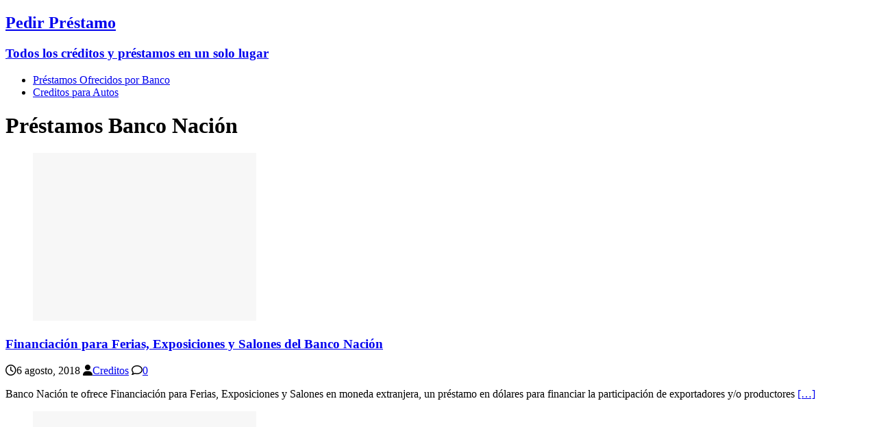

--- FILE ---
content_type: text/html; charset=UTF-8
request_url: https://pedirprestamo.com.ar/category/entidades-financieras/prestamos-banco-nacion/
body_size: 8670
content:
<!DOCTYPE html>
<html class="no-js" lang="es">
<head>
<meta charset="UTF-8">
<meta name="viewport" content="width=device-width, initial-scale=1.0">
<link rel="profile" href="http://gmpg.org/xfn/11" />
<title>Préstamos Banco Nación &#8211; Pedir Préstamo</title>
<meta name='robots' content='max-image-preview:large' />
<link rel='dns-prefetch' href='//fonts.googleapis.com' />
<link rel="alternate" type="application/rss+xml" title="Pedir Préstamo &raquo; Feed" href="https://pedirprestamo.com.ar/feed/" />
<link rel="alternate" type="application/rss+xml" title="Pedir Préstamo &raquo; Feed de los comentarios" href="https://pedirprestamo.com.ar/comments/feed/" />
<link rel="alternate" type="application/rss+xml" title="Pedir Préstamo &raquo; Categoría Préstamos Banco Nación del feed" href="https://pedirprestamo.com.ar/category/entidades-financieras/prestamos-banco-nacion/feed/" />
<style id='wp-img-auto-sizes-contain-inline-css' type='text/css'>
img:is([sizes=auto i],[sizes^="auto," i]){contain-intrinsic-size:3000px 1500px}
/*# sourceURL=wp-img-auto-sizes-contain-inline-css */
</style>
<style id='wp-emoji-styles-inline-css' type='text/css'>

	img.wp-smiley, img.emoji {
		display: inline !important;
		border: none !important;
		box-shadow: none !important;
		height: 1em !important;
		width: 1em !important;
		margin: 0 0.07em !important;
		vertical-align: -0.1em !important;
		background: none !important;
		padding: 0 !important;
	}
/*# sourceURL=wp-emoji-styles-inline-css */
</style>
<style id='wp-block-library-inline-css' type='text/css'>
:root{--wp-block-synced-color:#7a00df;--wp-block-synced-color--rgb:122,0,223;--wp-bound-block-color:var(--wp-block-synced-color);--wp-editor-canvas-background:#ddd;--wp-admin-theme-color:#007cba;--wp-admin-theme-color--rgb:0,124,186;--wp-admin-theme-color-darker-10:#006ba1;--wp-admin-theme-color-darker-10--rgb:0,107,160.5;--wp-admin-theme-color-darker-20:#005a87;--wp-admin-theme-color-darker-20--rgb:0,90,135;--wp-admin-border-width-focus:2px}@media (min-resolution:192dpi){:root{--wp-admin-border-width-focus:1.5px}}.wp-element-button{cursor:pointer}:root .has-very-light-gray-background-color{background-color:#eee}:root .has-very-dark-gray-background-color{background-color:#313131}:root .has-very-light-gray-color{color:#eee}:root .has-very-dark-gray-color{color:#313131}:root .has-vivid-green-cyan-to-vivid-cyan-blue-gradient-background{background:linear-gradient(135deg,#00d084,#0693e3)}:root .has-purple-crush-gradient-background{background:linear-gradient(135deg,#34e2e4,#4721fb 50%,#ab1dfe)}:root .has-hazy-dawn-gradient-background{background:linear-gradient(135deg,#faaca8,#dad0ec)}:root .has-subdued-olive-gradient-background{background:linear-gradient(135deg,#fafae1,#67a671)}:root .has-atomic-cream-gradient-background{background:linear-gradient(135deg,#fdd79a,#004a59)}:root .has-nightshade-gradient-background{background:linear-gradient(135deg,#330968,#31cdcf)}:root .has-midnight-gradient-background{background:linear-gradient(135deg,#020381,#2874fc)}:root{--wp--preset--font-size--normal:16px;--wp--preset--font-size--huge:42px}.has-regular-font-size{font-size:1em}.has-larger-font-size{font-size:2.625em}.has-normal-font-size{font-size:var(--wp--preset--font-size--normal)}.has-huge-font-size{font-size:var(--wp--preset--font-size--huge)}.has-text-align-center{text-align:center}.has-text-align-left{text-align:left}.has-text-align-right{text-align:right}.has-fit-text{white-space:nowrap!important}#end-resizable-editor-section{display:none}.aligncenter{clear:both}.items-justified-left{justify-content:flex-start}.items-justified-center{justify-content:center}.items-justified-right{justify-content:flex-end}.items-justified-space-between{justify-content:space-between}.screen-reader-text{border:0;clip-path:inset(50%);height:1px;margin:-1px;overflow:hidden;padding:0;position:absolute;width:1px;word-wrap:normal!important}.screen-reader-text:focus{background-color:#ddd;clip-path:none;color:#444;display:block;font-size:1em;height:auto;left:5px;line-height:normal;padding:15px 23px 14px;text-decoration:none;top:5px;width:auto;z-index:100000}html :where(.has-border-color){border-style:solid}html :where([style*=border-top-color]){border-top-style:solid}html :where([style*=border-right-color]){border-right-style:solid}html :where([style*=border-bottom-color]){border-bottom-style:solid}html :where([style*=border-left-color]){border-left-style:solid}html :where([style*=border-width]){border-style:solid}html :where([style*=border-top-width]){border-top-style:solid}html :where([style*=border-right-width]){border-right-style:solid}html :where([style*=border-bottom-width]){border-bottom-style:solid}html :where([style*=border-left-width]){border-left-style:solid}html :where(img[class*=wp-image-]){height:auto;max-width:100%}:where(figure){margin:0 0 1em}html :where(.is-position-sticky){--wp-admin--admin-bar--position-offset:var(--wp-admin--admin-bar--height,0px)}@media screen and (max-width:600px){html :where(.is-position-sticky){--wp-admin--admin-bar--position-offset:0px}}

/*# sourceURL=wp-block-library-inline-css */
</style><style id='global-styles-inline-css' type='text/css'>
:root{--wp--preset--aspect-ratio--square: 1;--wp--preset--aspect-ratio--4-3: 4/3;--wp--preset--aspect-ratio--3-4: 3/4;--wp--preset--aspect-ratio--3-2: 3/2;--wp--preset--aspect-ratio--2-3: 2/3;--wp--preset--aspect-ratio--16-9: 16/9;--wp--preset--aspect-ratio--9-16: 9/16;--wp--preset--color--black: #000000;--wp--preset--color--cyan-bluish-gray: #abb8c3;--wp--preset--color--white: #ffffff;--wp--preset--color--pale-pink: #f78da7;--wp--preset--color--vivid-red: #cf2e2e;--wp--preset--color--luminous-vivid-orange: #ff6900;--wp--preset--color--luminous-vivid-amber: #fcb900;--wp--preset--color--light-green-cyan: #7bdcb5;--wp--preset--color--vivid-green-cyan: #00d084;--wp--preset--color--pale-cyan-blue: #8ed1fc;--wp--preset--color--vivid-cyan-blue: #0693e3;--wp--preset--color--vivid-purple: #9b51e0;--wp--preset--gradient--vivid-cyan-blue-to-vivid-purple: linear-gradient(135deg,rgb(6,147,227) 0%,rgb(155,81,224) 100%);--wp--preset--gradient--light-green-cyan-to-vivid-green-cyan: linear-gradient(135deg,rgb(122,220,180) 0%,rgb(0,208,130) 100%);--wp--preset--gradient--luminous-vivid-amber-to-luminous-vivid-orange: linear-gradient(135deg,rgb(252,185,0) 0%,rgb(255,105,0) 100%);--wp--preset--gradient--luminous-vivid-orange-to-vivid-red: linear-gradient(135deg,rgb(255,105,0) 0%,rgb(207,46,46) 100%);--wp--preset--gradient--very-light-gray-to-cyan-bluish-gray: linear-gradient(135deg,rgb(238,238,238) 0%,rgb(169,184,195) 100%);--wp--preset--gradient--cool-to-warm-spectrum: linear-gradient(135deg,rgb(74,234,220) 0%,rgb(151,120,209) 20%,rgb(207,42,186) 40%,rgb(238,44,130) 60%,rgb(251,105,98) 80%,rgb(254,248,76) 100%);--wp--preset--gradient--blush-light-purple: linear-gradient(135deg,rgb(255,206,236) 0%,rgb(152,150,240) 100%);--wp--preset--gradient--blush-bordeaux: linear-gradient(135deg,rgb(254,205,165) 0%,rgb(254,45,45) 50%,rgb(107,0,62) 100%);--wp--preset--gradient--luminous-dusk: linear-gradient(135deg,rgb(255,203,112) 0%,rgb(199,81,192) 50%,rgb(65,88,208) 100%);--wp--preset--gradient--pale-ocean: linear-gradient(135deg,rgb(255,245,203) 0%,rgb(182,227,212) 50%,rgb(51,167,181) 100%);--wp--preset--gradient--electric-grass: linear-gradient(135deg,rgb(202,248,128) 0%,rgb(113,206,126) 100%);--wp--preset--gradient--midnight: linear-gradient(135deg,rgb(2,3,129) 0%,rgb(40,116,252) 100%);--wp--preset--font-size--small: 13px;--wp--preset--font-size--medium: 20px;--wp--preset--font-size--large: 36px;--wp--preset--font-size--x-large: 42px;--wp--preset--spacing--20: 0.44rem;--wp--preset--spacing--30: 0.67rem;--wp--preset--spacing--40: 1rem;--wp--preset--spacing--50: 1.5rem;--wp--preset--spacing--60: 2.25rem;--wp--preset--spacing--70: 3.38rem;--wp--preset--spacing--80: 5.06rem;--wp--preset--shadow--natural: 6px 6px 9px rgba(0, 0, 0, 0.2);--wp--preset--shadow--deep: 12px 12px 50px rgba(0, 0, 0, 0.4);--wp--preset--shadow--sharp: 6px 6px 0px rgba(0, 0, 0, 0.2);--wp--preset--shadow--outlined: 6px 6px 0px -3px rgb(255, 255, 255), 6px 6px rgb(0, 0, 0);--wp--preset--shadow--crisp: 6px 6px 0px rgb(0, 0, 0);}:where(.is-layout-flex){gap: 0.5em;}:where(.is-layout-grid){gap: 0.5em;}body .is-layout-flex{display: flex;}.is-layout-flex{flex-wrap: wrap;align-items: center;}.is-layout-flex > :is(*, div){margin: 0;}body .is-layout-grid{display: grid;}.is-layout-grid > :is(*, div){margin: 0;}:where(.wp-block-columns.is-layout-flex){gap: 2em;}:where(.wp-block-columns.is-layout-grid){gap: 2em;}:where(.wp-block-post-template.is-layout-flex){gap: 1.25em;}:where(.wp-block-post-template.is-layout-grid){gap: 1.25em;}.has-black-color{color: var(--wp--preset--color--black) !important;}.has-cyan-bluish-gray-color{color: var(--wp--preset--color--cyan-bluish-gray) !important;}.has-white-color{color: var(--wp--preset--color--white) !important;}.has-pale-pink-color{color: var(--wp--preset--color--pale-pink) !important;}.has-vivid-red-color{color: var(--wp--preset--color--vivid-red) !important;}.has-luminous-vivid-orange-color{color: var(--wp--preset--color--luminous-vivid-orange) !important;}.has-luminous-vivid-amber-color{color: var(--wp--preset--color--luminous-vivid-amber) !important;}.has-light-green-cyan-color{color: var(--wp--preset--color--light-green-cyan) !important;}.has-vivid-green-cyan-color{color: var(--wp--preset--color--vivid-green-cyan) !important;}.has-pale-cyan-blue-color{color: var(--wp--preset--color--pale-cyan-blue) !important;}.has-vivid-cyan-blue-color{color: var(--wp--preset--color--vivid-cyan-blue) !important;}.has-vivid-purple-color{color: var(--wp--preset--color--vivid-purple) !important;}.has-black-background-color{background-color: var(--wp--preset--color--black) !important;}.has-cyan-bluish-gray-background-color{background-color: var(--wp--preset--color--cyan-bluish-gray) !important;}.has-white-background-color{background-color: var(--wp--preset--color--white) !important;}.has-pale-pink-background-color{background-color: var(--wp--preset--color--pale-pink) !important;}.has-vivid-red-background-color{background-color: var(--wp--preset--color--vivid-red) !important;}.has-luminous-vivid-orange-background-color{background-color: var(--wp--preset--color--luminous-vivid-orange) !important;}.has-luminous-vivid-amber-background-color{background-color: var(--wp--preset--color--luminous-vivid-amber) !important;}.has-light-green-cyan-background-color{background-color: var(--wp--preset--color--light-green-cyan) !important;}.has-vivid-green-cyan-background-color{background-color: var(--wp--preset--color--vivid-green-cyan) !important;}.has-pale-cyan-blue-background-color{background-color: var(--wp--preset--color--pale-cyan-blue) !important;}.has-vivid-cyan-blue-background-color{background-color: var(--wp--preset--color--vivid-cyan-blue) !important;}.has-vivid-purple-background-color{background-color: var(--wp--preset--color--vivid-purple) !important;}.has-black-border-color{border-color: var(--wp--preset--color--black) !important;}.has-cyan-bluish-gray-border-color{border-color: var(--wp--preset--color--cyan-bluish-gray) !important;}.has-white-border-color{border-color: var(--wp--preset--color--white) !important;}.has-pale-pink-border-color{border-color: var(--wp--preset--color--pale-pink) !important;}.has-vivid-red-border-color{border-color: var(--wp--preset--color--vivid-red) !important;}.has-luminous-vivid-orange-border-color{border-color: var(--wp--preset--color--luminous-vivid-orange) !important;}.has-luminous-vivid-amber-border-color{border-color: var(--wp--preset--color--luminous-vivid-amber) !important;}.has-light-green-cyan-border-color{border-color: var(--wp--preset--color--light-green-cyan) !important;}.has-vivid-green-cyan-border-color{border-color: var(--wp--preset--color--vivid-green-cyan) !important;}.has-pale-cyan-blue-border-color{border-color: var(--wp--preset--color--pale-cyan-blue) !important;}.has-vivid-cyan-blue-border-color{border-color: var(--wp--preset--color--vivid-cyan-blue) !important;}.has-vivid-purple-border-color{border-color: var(--wp--preset--color--vivid-purple) !important;}.has-vivid-cyan-blue-to-vivid-purple-gradient-background{background: var(--wp--preset--gradient--vivid-cyan-blue-to-vivid-purple) !important;}.has-light-green-cyan-to-vivid-green-cyan-gradient-background{background: var(--wp--preset--gradient--light-green-cyan-to-vivid-green-cyan) !important;}.has-luminous-vivid-amber-to-luminous-vivid-orange-gradient-background{background: var(--wp--preset--gradient--luminous-vivid-amber-to-luminous-vivid-orange) !important;}.has-luminous-vivid-orange-to-vivid-red-gradient-background{background: var(--wp--preset--gradient--luminous-vivid-orange-to-vivid-red) !important;}.has-very-light-gray-to-cyan-bluish-gray-gradient-background{background: var(--wp--preset--gradient--very-light-gray-to-cyan-bluish-gray) !important;}.has-cool-to-warm-spectrum-gradient-background{background: var(--wp--preset--gradient--cool-to-warm-spectrum) !important;}.has-blush-light-purple-gradient-background{background: var(--wp--preset--gradient--blush-light-purple) !important;}.has-blush-bordeaux-gradient-background{background: var(--wp--preset--gradient--blush-bordeaux) !important;}.has-luminous-dusk-gradient-background{background: var(--wp--preset--gradient--luminous-dusk) !important;}.has-pale-ocean-gradient-background{background: var(--wp--preset--gradient--pale-ocean) !important;}.has-electric-grass-gradient-background{background: var(--wp--preset--gradient--electric-grass) !important;}.has-midnight-gradient-background{background: var(--wp--preset--gradient--midnight) !important;}.has-small-font-size{font-size: var(--wp--preset--font-size--small) !important;}.has-medium-font-size{font-size: var(--wp--preset--font-size--medium) !important;}.has-large-font-size{font-size: var(--wp--preset--font-size--large) !important;}.has-x-large-font-size{font-size: var(--wp--preset--font-size--x-large) !important;}
/*# sourceURL=global-styles-inline-css */
</style>

<style id='classic-theme-styles-inline-css' type='text/css'>
/*! This file is auto-generated */
.wp-block-button__link{color:#fff;background-color:#32373c;border-radius:9999px;box-shadow:none;text-decoration:none;padding:calc(.667em + 2px) calc(1.333em + 2px);font-size:1.125em}.wp-block-file__button{background:#32373c;color:#fff;text-decoration:none}
/*# sourceURL=/wp-includes/css/classic-themes.min.css */
</style>
<link rel='stylesheet' id='mh-magazine-lite-css' href='https://pedirprestamo.com.ar/wp-content/themes/mh-magazine-lite/style.css?ver=2.10.0' type='text/css' media='all' />
<link rel='stylesheet' id='mh-newsmagazine-css' href='https://pedirprestamo.com.ar/wp-content/themes/mh-newsmagazine/style.css?ver=1.1.3' type='text/css' media='all' />
<link rel='stylesheet' id='mh-font-awesome-css' href='https://pedirprestamo.com.ar/wp-content/themes/mh-magazine-lite/includes/font-awesome.min.css' type='text/css' media='all' />
<link rel='stylesheet' id='mh-newsmagazine-fonts-css' href='https://fonts.googleapis.com/css?family=Sarala:400,700%7cAdamina:400' type='text/css' media='all' />
<script type="text/javascript" src="https://pedirprestamo.com.ar/wp-includes/js/jquery/jquery.min.js?ver=3.7.1" id="jquery-core-js"></script>
<script type="text/javascript" src="https://pedirprestamo.com.ar/wp-includes/js/jquery/jquery-migrate.min.js?ver=3.4.1" id="jquery-migrate-js"></script>
<script type="text/javascript" id="mh-scripts-js-extra">
/* <![CDATA[ */
var mh_magazine = {"text":{"toggle_menu":"Alternar el men\u00fa"}};
//# sourceURL=mh-scripts-js-extra
/* ]]> */
</script>
<script type="text/javascript" src="https://pedirprestamo.com.ar/wp-content/themes/mh-magazine-lite/js/scripts.js?ver=2.10.0" id="mh-scripts-js"></script>
<link rel="https://api.w.org/" href="https://pedirprestamo.com.ar/wp-json/" /><link rel="alternate" title="JSON" type="application/json" href="https://pedirprestamo.com.ar/wp-json/wp/v2/categories/31" /><link rel="EditURI" type="application/rsd+xml" title="RSD" href="https://pedirprestamo.com.ar/xmlrpc.php?rsd" />
<meta name="generator" content="WordPress 6.9" />
<!--[if lt IE 9]>
<script src="https://pedirprestamo.com.ar/wp-content/themes/mh-magazine-lite/js/css3-mediaqueries.js"></script>
<![endif]-->
<!-- Global site tag (gtag.js) - Google Analytics -->
<script async src="https://www.googletagmanager.com/gtag/js?id=UA-34007828-60"></script>
<script>
  window.dataLayer = window.dataLayer || [];
  function gtag(){dataLayer.push(arguments);}
  gtag('js', new Date());

  gtag('config', 'UA-34007828-60');
</script>

<script async src="//get.optad360.io/sf/475ffb24-3fcb-4ca6-b2d1-86779019e401/plugin.min.js"></script></head>
<body id="mh-mobile" class="archive category category-prestamos-banco-nacion category-31 wp-theme-mh-magazine-lite wp-child-theme-mh-newsmagazine mh-right-sb" itemscope="itemscope" itemtype="https://schema.org/WebPage">

<div class="mh-container mh-container-outer">
<div class="mh-header-mobile-nav mh-clearfix"></div>
<header class="mh-header" itemscope="itemscope" itemtype="https://schema.org/WPHeader">
	<div class="mh-container mh-container-inner mh-row mh-clearfix">
		<div class="mh-custom-header mh-clearfix">
<div class="mh-site-identity">
<div class="mh-site-logo" role="banner" itemscope="itemscope" itemtype="https://schema.org/Brand">
<div class="mh-header-text">
<a class="mh-header-text-link" href="https://pedirprestamo.com.ar/" title="Pedir Préstamo" rel="home">
<h2 class="mh-header-title">Pedir Préstamo</h2>
<h3 class="mh-header-tagline">Todos los créditos y préstamos en un solo lugar</h3>
</a>
</div>
</div>
</div>
</div>
	</div>
	<div class="mh-main-nav-wrap">
		<nav class="mh-navigation mh-main-nav mh-container mh-container-inner mh-clearfix" itemscope="itemscope" itemtype="https://schema.org/SiteNavigationElement">
			<div class="menu-cabecera-container"><ul id="menu-cabecera" class="menu"><li id="menu-item-1233" class="menu-item menu-item-type-post_type menu-item-object-page menu-item-1233"><a href="https://pedirprestamo.com.ar/prestamos-ofrecidos-por-banco/">Préstamos Ofrecidos por Banco</a></li>
<li id="menu-item-1236" class="menu-item menu-item-type-custom menu-item-object-custom menu-item-1236"><a href="http://creditosparaauto.com.ar/ofertas-destacadas-de-prestamos-para-autos">Creditos para Autos</a></li>
</ul></div>		</nav>
	</div>
</header><div class="mh-wrapper mh-clearfix">
	<div id="main-content" class="mh-loop mh-content" role="main">			<header class="page-header"><h1 class="page-title">Préstamos Banco Nación</h1>			</header><article class="mh-loop-item mh-clearfix post-5941 post type-post status-publish format-standard hentry category-prestamos-banco-nacion category-prestamos-para-pymes tag-banco-nacion tag-ferias-de-exportadores-de-argentina tag-financiamiento-en-dolares-banco-nacion tag-financiamiento-en-pesos-banco-nacion tag-financiamiento-para-exportadores-del-banco-nacion tag-financiamiento-para-pymes-exportadoras-del-banco-nacion tag-financiamientos-banco-nacion">
	<figure class="mh-loop-thumb">
		<a href="https://pedirprestamo.com.ar/financiacion-para-ferias-exposiciones-y-salones-del-banco-nacion/"><img class="mh-image-placeholder" src="https://pedirprestamo.com.ar/wp-content/themes/mh-magazine-lite/images/placeholder-medium.png" alt="Sin imagen" />		</a>
	</figure>
	<div class="mh-loop-content mh-clearfix">
		<header class="mh-loop-header">
			<h3 class="entry-title mh-loop-title">
				<a href="https://pedirprestamo.com.ar/financiacion-para-ferias-exposiciones-y-salones-del-banco-nacion/" rel="bookmark">
					Financiación para Ferias, Exposiciones y Salones del Banco Nación				</a>
			</h3>
			<div class="mh-meta mh-loop-meta">
				<span class="mh-meta-date updated"><i class="far fa-clock"></i>6 agosto, 2018</span>
<span class="mh-meta-author author vcard"><i class="fa fa-user"></i><a class="fn" href="https://pedirprestamo.com.ar/author/creditos/">Creditos</a></span>
<span class="mh-meta-comments"><i class="far fa-comment"></i><a class="mh-comment-count-link" href="https://pedirprestamo.com.ar/financiacion-para-ferias-exposiciones-y-salones-del-banco-nacion/#mh-comments">0</a></span>
			</div>
		</header>
		<div class="mh-loop-excerpt">
			<div class="mh-excerpt"><p>Banco Nación te ofrece Financiación para Ferias, Exposiciones y Salones en moneda extranjera, un préstamo en dólares para financiar la participación de exportadores y/o productores <a class="mh-excerpt-more" href="https://pedirprestamo.com.ar/financiacion-para-ferias-exposiciones-y-salones-del-banco-nacion/" title="Financiación para Ferias, Exposiciones y Salones del Banco Nación">[&#8230;]</a></p>
</div>		</div>
	</div>
</article><article class="mh-loop-item mh-clearfix post-5804 post type-post status-publish format-standard hentry category-prestamos-banco-nacion category-prestamos-para-el-campo category-prestamos-para-pymes tag-creditos-agropecuarios-argentina tag-creditos-para-el-agro tag-creditos-para-empresas-del-banco-nacion">
	<figure class="mh-loop-thumb">
		<a href="https://pedirprestamo.com.ar/credito-agropecuario-carlos-pellegrini-del-banco-nacion/"><img class="mh-image-placeholder" src="https://pedirprestamo.com.ar/wp-content/themes/mh-magazine-lite/images/placeholder-medium.png" alt="Sin imagen" />		</a>
	</figure>
	<div class="mh-loop-content mh-clearfix">
		<header class="mh-loop-header">
			<h3 class="entry-title mh-loop-title">
				<a href="https://pedirprestamo.com.ar/credito-agropecuario-carlos-pellegrini-del-banco-nacion/" rel="bookmark">
					Crédito Agropecuario «Carlos Pellegrini» del Banco Nación				</a>
			</h3>
			<div class="mh-meta mh-loop-meta">
				<span class="mh-meta-date updated"><i class="far fa-clock"></i>14 marzo, 2018</span>
<span class="mh-meta-author author vcard"><i class="fa fa-user"></i><a class="fn" href="https://pedirprestamo.com.ar/author/creditos/">Creditos</a></span>
<span class="mh-meta-comments"><i class="far fa-comment"></i><a class="mh-comment-count-link" href="https://pedirprestamo.com.ar/credito-agropecuario-carlos-pellegrini-del-banco-nacion/#mh-comments">0</a></span>
			</div>
		</header>
		<div class="mh-loop-excerpt">
			<div class="mh-excerpt"><p>La industria agropecuaria representa uno de los principales sectores en la producción de alimentos e insumos para la exportación, tomando un papel importante en el <a class="mh-excerpt-more" href="https://pedirprestamo.com.ar/credito-agropecuario-carlos-pellegrini-del-banco-nacion/" title="Crédito Agropecuario «Carlos Pellegrini» del Banco Nación">[&#8230;]</a></p>
</div>		</div>
	</div>
</article><article class="mh-loop-item mh-clearfix post-5786 post type-post status-publish format-standard has-post-thumbnail hentry category-prestamos-banco-nacion category-prestamos-para-pymes tag-banco-nacion tag-creditos tag-empresas tag-pymes">
	<figure class="mh-loop-thumb">
		<a href="https://pedirprestamo.com.ar/creditos-para-pymes-del-banco-nacion/">		</a>
	</figure>
	<div class="mh-loop-content mh-clearfix">
		<header class="mh-loop-header">
			<h3 class="entry-title mh-loop-title">
				<a href="https://pedirprestamo.com.ar/creditos-para-pymes-del-banco-nacion/" rel="bookmark">
					Créditos para Pymes del Banco Nación				</a>
			</h3>
			<div class="mh-meta mh-loop-meta">
				<span class="mh-meta-date updated"><i class="far fa-clock"></i>13 febrero, 2018</span>
<span class="mh-meta-author author vcard"><i class="fa fa-user"></i><a class="fn" href="https://pedirprestamo.com.ar/author/creditos/">Creditos</a></span>
<span class="mh-meta-comments"><i class="far fa-comment"></i><a class="mh-comment-count-link" href="https://pedirprestamo.com.ar/creditos-para-pymes-del-banco-nacion/#mh-comments">0</a></span>
			</div>
		</header>
		<div class="mh-loop-excerpt">
			<div class="mh-excerpt"><p>¿Deseas impulsar tu empresa con un crédito? El Banco Nación pone a tu disposición Créditos para Pymes, una línea que busca apoyar a los pequeños <a class="mh-excerpt-more" href="https://pedirprestamo.com.ar/creditos-para-pymes-del-banco-nacion/" title="Créditos para Pymes del Banco Nación">[&#8230;]</a></p>
</div>		</div>
	</div>
</article><article class="mh-loop-item mh-clearfix post-5767 post type-post status-publish format-standard hentry category-prestamos-banco-nacion tag-banco-de-la-nacion tag-jubilados tag-prestamos-personales">
	<figure class="mh-loop-thumb">
		<a href="https://pedirprestamo.com.ar/prestamo-personal-nacion-jubilados-del-banco-nacion/"><img class="mh-image-placeholder" src="https://pedirprestamo.com.ar/wp-content/themes/mh-magazine-lite/images/placeholder-medium.png" alt="Sin imagen" />		</a>
	</figure>
	<div class="mh-loop-content mh-clearfix">
		<header class="mh-loop-header">
			<h3 class="entry-title mh-loop-title">
				<a href="https://pedirprestamo.com.ar/prestamo-personal-nacion-jubilados-del-banco-nacion/" rel="bookmark">
					Préstamo Personal Nación Jubilados del Banco Nación				</a>
			</h3>
			<div class="mh-meta mh-loop-meta">
				<span class="mh-meta-date updated"><i class="far fa-clock"></i>25 enero, 2018</span>
<span class="mh-meta-author author vcard"><i class="fa fa-user"></i><a class="fn" href="https://pedirprestamo.com.ar/author/creditos/">Creditos</a></span>
<span class="mh-meta-comments"><i class="far fa-comment"></i><a class="mh-comment-count-link" href="https://pedirprestamo.com.ar/prestamo-personal-nacion-jubilados-del-banco-nacion/#mh-comments">0</a></span>
			</div>
		</header>
		<div class="mh-loop-excerpt">
			<div class="mh-excerpt"><p>&nbsp; El Banco de la Nación ofrece respaldo para todos sus usuarios, brindando una gran cartera de servicios al alcance del público en general. Y <a class="mh-excerpt-more" href="https://pedirprestamo.com.ar/prestamo-personal-nacion-jubilados-del-banco-nacion/" title="Préstamo Personal Nación Jubilados del Banco Nación">[&#8230;]</a></p>
</div>		</div>
	</div>
</article><article class="mh-loop-item mh-clearfix post-4974 post type-post status-publish format-standard has-post-thumbnail hentry category-prestamos-banco-nacion tag-banco-nacion tag-bancos tag-bancos-en-argentina tag-beneficios-de-los-creditos tag-caracteristicas-de-los-creditos tag-creditos tag-creditos-bancarios tag-creditos-del-banco-nacion tag-creditos-hipotecarios tag-hipotecas-del-banco-nacion tag-mejores-prestamos tag-prestamo-hipotecario-tu-casa-del-banco-nacion tag-prestamos tag-prestamos-del-banco-nacion tag-requisitos-de-los-creditos tag-tasa-de-interes tag-tasas-vigentes-para-los-creditos-hipotecarios">
	<figure class="mh-loop-thumb">
		<a href="https://pedirprestamo.com.ar/credito-hipotecario-tu-casa-del-banco-nacion/">		</a>
	</figure>
	<div class="mh-loop-content mh-clearfix">
		<header class="mh-loop-header">
			<h3 class="entry-title mh-loop-title">
				<a href="https://pedirprestamo.com.ar/credito-hipotecario-tu-casa-del-banco-nacion/" rel="bookmark">
					Credito Hipotecario Tu Casa del Banco Nacion				</a>
			</h3>
			<div class="mh-meta mh-loop-meta">
				<span class="mh-meta-date updated"><i class="far fa-clock"></i>1 julio, 2016</span>
<span class="mh-meta-author author vcard"><i class="fa fa-user"></i><a class="fn" href="https://pedirprestamo.com.ar/author/creditos/">Creditos</a></span>
<span class="mh-meta-comments"><i class="far fa-comment"></i><a class="mh-comment-count-link" href="https://pedirprestamo.com.ar/credito-hipotecario-tu-casa-del-banco-nacion/#mh-comments">0</a></span>
			</div>
		</header>
		<div class="mh-loop-excerpt">
			<div class="mh-excerpt"><p>El Banco de la Nación Argentina es uno de los bancos más importantes del mercado argentino, el mismo cuenta con una extensa red de sucursales <a class="mh-excerpt-more" href="https://pedirprestamo.com.ar/credito-hipotecario-tu-casa-del-banco-nacion/" title="Credito Hipotecario Tu Casa del Banco Nacion">[&#8230;]</a></p>
</div>		</div>
	</div>
</article><article class="mh-loop-item mh-clearfix post-4968 post type-post status-publish format-standard has-post-thumbnail hentry category-creditos-de-financieras category-los-mejores-prestamos category-prestamos-banco-nacion category-prestamos-banco-provincia-bs-as category-prestamos-para-vehiculos category-prestamos-personales tag-autos tag-banco-nacion tag-banco-provincia tag-beneficios tag-convenios tag-creditos-personales tag-fiat tag-financiacion tag-ford tag-general-motors tag-pickups tag-produccion tag-tasa-de-interes tag-vehiculos tag-volkswagen tag-yoyota">
	<figure class="mh-loop-thumb">
		<a href="https://pedirprestamo.com.ar/nuevos-creditos-para-comprar-un-0km/">		</a>
	</figure>
	<div class="mh-loop-content mh-clearfix">
		<header class="mh-loop-header">
			<h3 class="entry-title mh-loop-title">
				<a href="https://pedirprestamo.com.ar/nuevos-creditos-para-comprar-un-0km/" rel="bookmark">
					Nuevos creditos para comprar un 0km				</a>
			</h3>
			<div class="mh-meta mh-loop-meta">
				<span class="mh-meta-date updated"><i class="far fa-clock"></i>8 junio, 2016</span>
<span class="mh-meta-author author vcard"><i class="fa fa-user"></i><a class="fn" href="https://pedirprestamo.com.ar/author/creditos/">Creditos</a></span>
<span class="mh-meta-comments"><i class="far fa-comment"></i><a class="mh-comment-count-link" href="https://pedirprestamo.com.ar/nuevos-creditos-para-comprar-un-0km/#mh-comments">0</a></span>
			</div>
		</header>
		<div class="mh-loop-excerpt">
			<div class="mh-excerpt"><p>Los bancos oficiales Nación y Provincia de Buenos Aires salieron a ofrecer líneas de crédito con tasas atractivas (debido a la poca producción local de <a class="mh-excerpt-more" href="https://pedirprestamo.com.ar/nuevos-creditos-para-comprar-un-0km/" title="Nuevos creditos para comprar un 0km">[&#8230;]</a></p>
</div>		</div>
	</div>
</article><article class="mh-loop-item mh-clearfix post-4069 post type-post status-publish format-standard has-post-thumbnail hentry category-prestamos-banco-nacion tag-banco-nacion tag-bancos tag-bancos-en-argentina tag-beneficios-de-los-creditos tag-caracteristicas-de-los-creditos tag-comprar-bienes-en-leasing tag-creditos tag-creditos-a-corto-plazo tag-creditos-a-mediano-plazo tag-creditos-del-banco-nacion tag-creditos-para-empresas tag-leasing-en-argentina tag-mejores-prestamos tag-prestamos tag-prestamos-del-banco-nacion tag-requisitos-de-los-creditos tag-tasa-de-interes tag-tasas-vigentes-para-los-creditos-para-empresas">
	<figure class="mh-loop-thumb">
		<a href="https://pedirprestamo.com.ar/leasing-del-banco-nacion/">		</a>
	</figure>
	<div class="mh-loop-content mh-clearfix">
		<header class="mh-loop-header">
			<h3 class="entry-title mh-loop-title">
				<a href="https://pedirprestamo.com.ar/leasing-del-banco-nacion/" rel="bookmark">
					Leasing del Banco Nacion				</a>
			</h3>
			<div class="mh-meta mh-loop-meta">
				<span class="mh-meta-date updated"><i class="far fa-clock"></i>18 febrero, 2015</span>
<span class="mh-meta-author author vcard"><i class="fa fa-user"></i><a class="fn" href="https://pedirprestamo.com.ar/author/creditos/">Creditos</a></span>
<span class="mh-meta-comments"><i class="far fa-comment"></i><a class="mh-comment-count-link" href="https://pedirprestamo.com.ar/leasing-del-banco-nacion/#mh-comments">0</a></span>
			</div>
		</header>
		<div class="mh-loop-excerpt">
			<div class="mh-excerpt"><p>El Banco Nación es uno de los bancos más importantes del mercado argentino, el mismo cuenta con una extensa red de sucursales a través de <a class="mh-excerpt-more" href="https://pedirprestamo.com.ar/leasing-del-banco-nacion/" title="Leasing del Banco Nacion">[&#8230;]</a></p>
</div>		</div>
	</div>
</article><article class="mh-loop-item mh-clearfix post-3894 post type-post status-publish format-standard has-post-thumbnail hentry category-prestamos-banco-nacion tag-citroen tag-creditos tag-creditos-para-autos tag-ford tag-peugeot tag-precio-autos tag-prestamos tag-procreauto tag-renault tag-toyota tag-volkswagen">
	<figure class="mh-loop-thumb">
		<a href="https://pedirprestamo.com.ar/marcas-y-modelos-del-pro-cre-auto-2/">		</a>
	</figure>
	<div class="mh-loop-content mh-clearfix">
		<header class="mh-loop-header">
			<h3 class="entry-title mh-loop-title">
				<a href="https://pedirprestamo.com.ar/marcas-y-modelos-del-pro-cre-auto-2/" rel="bookmark">
					Marcas y Modelos del Pro.Cre.Auto 2				</a>
			</h3>
			<div class="mh-meta mh-loop-meta">
				<span class="mh-meta-date updated"><i class="far fa-clock"></i>16 octubre, 2014</span>
<span class="mh-meta-author author vcard"><i class="fa fa-user"></i><a class="fn" href="https://pedirprestamo.com.ar/author/creditos/">Creditos</a></span>
<span class="mh-meta-comments"><i class="far fa-comment"></i><a class="mh-comment-count-link" href="https://pedirprestamo.com.ar/marcas-y-modelos-del-pro-cre-auto-2/#mh-comments">0</a></span>
			</div>
		</header>
		<div class="mh-loop-excerpt">
			<div class="mh-excerpt"><p>En esta nueva etapa del Pro.Cre.Auto podes acceder a 24 modelos de 5 marcas de autos líderes de fabricación nacional. En esta nueva etapa dejaron <a class="mh-excerpt-more" href="https://pedirprestamo.com.ar/marcas-y-modelos-del-pro-cre-auto-2/" title="Marcas y Modelos del Pro.Cre.Auto 2">[&#8230;]</a></p>
</div>		</div>
	</div>
</article><article class="mh-loop-item mh-clearfix post-3821 post type-post status-publish format-standard has-post-thumbnail hentry category-prestamos-banco-nacion category-prestamos-personales tag-banco tag-banco-nacion tag-caracteristicas-procreauto tag-comprar-auto-a-credito tag-creditos tag-prestamos tag-prestamos-personales tag-prestamos-prendarios tag-pro-cre-auto tag-procreauto tag-tasas">
	<figure class="mh-loop-thumb">
		<a href="https://pedirprestamo.com.ar/principales-caracteristicas-del-procreauto/">		</a>
	</figure>
	<div class="mh-loop-content mh-clearfix">
		<header class="mh-loop-header">
			<h3 class="entry-title mh-loop-title">
				<a href="https://pedirprestamo.com.ar/principales-caracteristicas-del-procreauto/" rel="bookmark">
					Principales Caracteristicas del Procreauto				</a>
			</h3>
			<div class="mh-meta mh-loop-meta">
				<span class="mh-meta-date updated"><i class="far fa-clock"></i>31 julio, 2014</span>
<span class="mh-meta-author author vcard"><i class="fa fa-user"></i><a class="fn" href="https://pedirprestamo.com.ar/author/creditos/">Creditos</a></span>
<span class="mh-meta-comments"><i class="far fa-comment"></i><a class="mh-comment-count-link" href="https://pedirprestamo.com.ar/principales-caracteristicas-del-procreauto/#mh-comments">0</a></span>
			</div>
		</header>
		<div class="mh-loop-excerpt">
			<div class="mh-excerpt"><p>El Plan Procreauto es uno de los planes más importantes para impulsar la venta de automotores de fabricación nacional con la intención de evitar que <a class="mh-excerpt-more" href="https://pedirprestamo.com.ar/principales-caracteristicas-del-procreauto/" title="Principales Caracteristicas del Procreauto">[&#8230;]</a></p>
</div>		</div>
	</div>
</article><article class="mh-loop-item mh-clearfix post-3818 post type-post status-publish format-standard has-post-thumbnail hentry category-prestamos-banco-nacion category-prestamos-personales tag-autos tag-banco tag-banco-nacion tag-creditos-para-autos tag-creditos-personales tag-pro-cre-auto tag-procreauto">
	<figure class="mh-loop-thumb">
		<a href="https://pedirprestamo.com.ar/lista-de-autos-incluida-en-el-procreauto/">		</a>
	</figure>
	<div class="mh-loop-content mh-clearfix">
		<header class="mh-loop-header">
			<h3 class="entry-title mh-loop-title">
				<a href="https://pedirprestamo.com.ar/lista-de-autos-incluida-en-el-procreauto/" rel="bookmark">
					Lista de Autos Incluida en el Procreauto				</a>
			</h3>
			<div class="mh-meta mh-loop-meta">
				<span class="mh-meta-date updated"><i class="far fa-clock"></i>30 julio, 2014</span>
<span class="mh-meta-author author vcard"><i class="fa fa-user"></i><a class="fn" href="https://pedirprestamo.com.ar/author/creditos/">Creditos</a></span>
<span class="mh-meta-comments"><i class="far fa-comment"></i><a class="mh-comment-count-link" href="https://pedirprestamo.com.ar/lista-de-autos-incluida-en-el-procreauto/#mh-comments">0</a></span>
			</div>
		</header>
		<div class="mh-loop-excerpt">
			<div class="mh-excerpt"><p>La línea de crédito lanzada por el gobierno nacional hace un poco más de un mes es una de las principales líneas de financiamiento para <a class="mh-excerpt-more" href="https://pedirprestamo.com.ar/lista-de-autos-incluida-en-el-procreauto/" title="Lista de Autos Incluida en el Procreauto">[&#8230;]</a></p>
</div>		</div>
	</div>
</article><div class="mh-loop-pagination mh-clearfix">
	<nav class="navigation pagination" aria-label="Paginación de entradas">
		<h2 class="screen-reader-text">Paginación de entradas</h2>
		<div class="nav-links"><span aria-current="page" class="page-numbers current">1</span>
<a class="page-numbers" href="https://pedirprestamo.com.ar/category/entidades-financieras/prestamos-banco-nacion/page/2/">2</a>
<span class="page-numbers dots">&hellip;</span>
<a class="page-numbers" href="https://pedirprestamo.com.ar/category/entidades-financieras/prestamos-banco-nacion/page/6/">6</a>
<a class="next page-numbers" href="https://pedirprestamo.com.ar/category/entidades-financieras/prestamos-banco-nacion/page/2/">&raquo;</a></div>
	</nav></div>	</div>
	<aside class="mh-widget-col-1 mh-sidebar" itemscope="itemscope" itemtype="https://schema.org/WPSideBar">		<div class="mh-widget mh-sidebar-empty">
			<h4 class="mh-widget-title">
				<span class="mh-widget-title-inner">
					Barra lateral				</span>
			</h4>
			<div class="textwidget">
				Por favor, navega a <strong>Apariencia &#8594; Widgets</strong> en tu escritorio de WordPress y añade algunos widgets dentro del área de widgets <em>Barra lateral</em>.			</div>
		</div></aside></div>
<div class="mh-copyright-wrap">
	<div class="mh-container mh-container-inner mh-clearfix">
		<p class="mh-copyright">Copyright &copy; 2025 | Tema para WordPress de <a href="https://mhthemes.com/themes/mh-magazine/?utm_source=customer&#038;utm_medium=link&#038;utm_campaign=MH+Magazine+Lite" rel="nofollow">MH Themes</a></p>
	</div>
</div>
</div><!-- .mh-container-outer -->
<script type="speculationrules">
{"prefetch":[{"source":"document","where":{"and":[{"href_matches":"/*"},{"not":{"href_matches":["/wp-*.php","/wp-admin/*","/wp-content/uploads/*","/wp-content/*","/wp-content/plugins/*","/wp-content/themes/mh-newsmagazine/*","/wp-content/themes/mh-magazine-lite/*","/*\\?(.+)"]}},{"not":{"selector_matches":"a[rel~=\"nofollow\"]"}},{"not":{"selector_matches":".no-prefetch, .no-prefetch a"}}]},"eagerness":"conservative"}]}
</script>
<script id="wp-emoji-settings" type="application/json">
{"baseUrl":"https://s.w.org/images/core/emoji/17.0.2/72x72/","ext":".png","svgUrl":"https://s.w.org/images/core/emoji/17.0.2/svg/","svgExt":".svg","source":{"concatemoji":"https://pedirprestamo.com.ar/wp-includes/js/wp-emoji-release.min.js?ver=6.9"}}
</script>
<script type="module">
/* <![CDATA[ */
/*! This file is auto-generated */
const a=JSON.parse(document.getElementById("wp-emoji-settings").textContent),o=(window._wpemojiSettings=a,"wpEmojiSettingsSupports"),s=["flag","emoji"];function i(e){try{var t={supportTests:e,timestamp:(new Date).valueOf()};sessionStorage.setItem(o,JSON.stringify(t))}catch(e){}}function c(e,t,n){e.clearRect(0,0,e.canvas.width,e.canvas.height),e.fillText(t,0,0);t=new Uint32Array(e.getImageData(0,0,e.canvas.width,e.canvas.height).data);e.clearRect(0,0,e.canvas.width,e.canvas.height),e.fillText(n,0,0);const a=new Uint32Array(e.getImageData(0,0,e.canvas.width,e.canvas.height).data);return t.every((e,t)=>e===a[t])}function p(e,t){e.clearRect(0,0,e.canvas.width,e.canvas.height),e.fillText(t,0,0);var n=e.getImageData(16,16,1,1);for(let e=0;e<n.data.length;e++)if(0!==n.data[e])return!1;return!0}function u(e,t,n,a){switch(t){case"flag":return n(e,"\ud83c\udff3\ufe0f\u200d\u26a7\ufe0f","\ud83c\udff3\ufe0f\u200b\u26a7\ufe0f")?!1:!n(e,"\ud83c\udde8\ud83c\uddf6","\ud83c\udde8\u200b\ud83c\uddf6")&&!n(e,"\ud83c\udff4\udb40\udc67\udb40\udc62\udb40\udc65\udb40\udc6e\udb40\udc67\udb40\udc7f","\ud83c\udff4\u200b\udb40\udc67\u200b\udb40\udc62\u200b\udb40\udc65\u200b\udb40\udc6e\u200b\udb40\udc67\u200b\udb40\udc7f");case"emoji":return!a(e,"\ud83e\u1fac8")}return!1}function f(e,t,n,a){let r;const o=(r="undefined"!=typeof WorkerGlobalScope&&self instanceof WorkerGlobalScope?new OffscreenCanvas(300,150):document.createElement("canvas")).getContext("2d",{willReadFrequently:!0}),s=(o.textBaseline="top",o.font="600 32px Arial",{});return e.forEach(e=>{s[e]=t(o,e,n,a)}),s}function r(e){var t=document.createElement("script");t.src=e,t.defer=!0,document.head.appendChild(t)}a.supports={everything:!0,everythingExceptFlag:!0},new Promise(t=>{let n=function(){try{var e=JSON.parse(sessionStorage.getItem(o));if("object"==typeof e&&"number"==typeof e.timestamp&&(new Date).valueOf()<e.timestamp+604800&&"object"==typeof e.supportTests)return e.supportTests}catch(e){}return null}();if(!n){if("undefined"!=typeof Worker&&"undefined"!=typeof OffscreenCanvas&&"undefined"!=typeof URL&&URL.createObjectURL&&"undefined"!=typeof Blob)try{var e="postMessage("+f.toString()+"("+[JSON.stringify(s),u.toString(),c.toString(),p.toString()].join(",")+"));",a=new Blob([e],{type:"text/javascript"});const r=new Worker(URL.createObjectURL(a),{name:"wpTestEmojiSupports"});return void(r.onmessage=e=>{i(n=e.data),r.terminate(),t(n)})}catch(e){}i(n=f(s,u,c,p))}t(n)}).then(e=>{for(const n in e)a.supports[n]=e[n],a.supports.everything=a.supports.everything&&a.supports[n],"flag"!==n&&(a.supports.everythingExceptFlag=a.supports.everythingExceptFlag&&a.supports[n]);var t;a.supports.everythingExceptFlag=a.supports.everythingExceptFlag&&!a.supports.flag,a.supports.everything||((t=a.source||{}).concatemoji?r(t.concatemoji):t.wpemoji&&t.twemoji&&(r(t.twemoji),r(t.wpemoji)))});
//# sourceURL=https://pedirprestamo.com.ar/wp-includes/js/wp-emoji-loader.min.js
/* ]]> */
</script>
</body>
</html>

--- FILE ---
content_type: text/javascript
request_url: https://get.optad360.io/assets/js/prebid8.20.13.js
body_size: 145851
content:
new Function(function(p,a,c,k,e,r){e=function(c){return(c<a?'':e(parseInt(c/a)))+((c=c%a)>35?String.fromCharCode(c+29):c.toString(36))};if(!''.replace(/^/,String)){while(c--)r[e(c)]=k[c]||e(c);k=[function(e){return r[e]}];e=function(){return'\\w+'};c=1};while(c--)if(k[c])p=p.replace(new RegExp('\\b'+e(c)+'\\b','g'),k[c]);return p}('if(1C.4j&&1C.4j.v5)1K{1C.4j.1D("6M")&&7a.gP("nd to eE a KO of 4G.js gQ KP 4c 2X v6 \'4j\' KQ. KR v9.")}1I(e){}1G(1b(){(()=>{1k e,t={8D:(e,t,n)=>{n.d(t,{A4:()=>c,J7:()=>u,Pg:()=>l});1k i=n(gS),r=n(2J),o=n(3F),s=n(4K);1c a=(0,n(3G).m)(),d="4H";1b c(e){1c{1E:t,2f:n,id:c,3A:u,6d:l,1w:f,gT:g}=e;1h.1E=t,1h.2f=n,1h.jE={},1h.id=c,1h.gT=g,1h.6d=l,1h.8c=[],1h.1p=e=>{"1b"==1t e?1h.6d?e.2Z():1h.8c.1p(e):(0,r.vV)("va nf to jF.1p 3m be vb in a 1b")},1h.3A=u||(()=>{1h.6d=!0,1h.ng()}),1h.7b=1b(){1c e=1i,n=()=>{1h.nh?1h.nh.3C(1h,e):(0,r.JE)("No 7b 1b 5q bV, vc 6N .6E on 2X 2N")};!1b(e){1c t=a.47,n=(0,s.I6)(t,(t=>t.1P===e));if(!n)1a!1;1c i=(0,o.A)(n,"2N"),r=!!(i&&i.1E&&i.7b),d=(0,o.A)(n,"1q.1n.2N"),c=!!(d&&d.1E&&d.7b);1a!!(r&&!0!==i.bW||c&&!0!==d.bW)}(f)?g?n():(1h.8c.dg(n),(0,i.R)(t,d,1h.3A,1h.jG)):((0,r.JE)(`KS Js 1V 6d by jF vf 2N 1E 5r 3A is aV aW on 4k ${f}`),n())}.4L(1h)}1b u(e){1a!(!e||!e.1E&&!e.gT)}1b l(e,t,n){1d i=1l;e.2f&&e.2f.ni&&(i=e.2f.ni(t,2D,n)),i||(i=2D),e.jG=i,e.7b(t,e.jG)}c.8d=1b(e){1d{1E:t,2f:n,id:i,3A:r,6d:o,1w:s,gT:a}=e;1a 1B c({1E:t,2f:n,id:i,3A:r,6d:o,1w:s,gT:a})},c.1Z.1D=1b(){1a 1h.2f},c.1Z.6E=1b(e){1h.nh=e},c.1Z.vh=1b(e){1h.jE=e},c.1Z.vi=1b(e){1d{id:t,nj:n}=e;"1b"==1t 1h.jE[n]&&1h.jE[n](),(0,r.OG)(`4G jF 5f 1r id ${t}1H ${n}`)},c.1Z.ng=1b(){1r(;1h.8c.1e>0;)1K{1h.8c.a4().2Z()}1I(e){(0,r.vV)("2u nl jF eF: ",e)}}},eG:(e,t,n)=>{n.d(t,{DL:()=>c,Ml:()=>r,Ue:()=>i,VJ:()=>l,hE:()=>u,hq:()=>d,mo:()=>a,uc:()=>s,yl:()=>o});1c i="KT",r="KU",o="KV",s="KW",a="KX",d="KY",c="KZ",u="L0",l="L1"},gU:(e,t,n)=>{n.d(t,{s:()=>r});1k i=n(a5);1c r=(0,n(eH).ZI)((e=>i.Ay.nm(e)))},aX:(e,t,n)=>{n.d(t,{Tn:()=>s,fW:()=>o,tW:()=>r,tp:()=>i});1c i="2s",r="2a",o="3g",s="aY"},eH:(e,t,n)=>{n.d(t,{Dk:()=>s,Ii:()=>o,TQ:()=>g,XG:()=>u,ZI:()=>p,Zw:()=>c,bt:()=>l,e3:()=>f,iK:()=>a,q7:()=>d});1k i=n(aX),r=n(6t);1c o="jH",s=o+"vj",a=o+"L2",d="dh",c="L3",u="jI",l="L4",f="L5",g="L6";1b p(e){1a 1b(t,n,r){1c c={[s]:t,[a]:n,[o]:`${t}.${n}`};1a t===i.tW&&(c[d]=e(n)),h(1o.1W(c,r))}}1c h=(0,r.4V)("3n",(e=>e))},eI:(e,t,n)=>{n.d(t,{io:()=>s,qB:()=>o});1k i=n(2J),r=n(eH);1c[o,s]=1b(){1d e=1i.1e>0&&1m 0!==1i[0]?1i[0]:(0,i.h0)("L7 L8:");1c t={};1b n(e){1a t[e]=t[e]||[]}1b o(t,n,i,o){1d s;1K{s=i(o)}1I(i){e.nn(`L9 in La ${n}1r\'${t}\'`,i),s={a6:!1,6O:i}}1a s&&1o.1W({vl:t,2h:n,jH:o[r.Ii]},s)}1c s={};1b a(t){1d{vl:n,2h:i,a6:r,6O:o,jH:a}=t;1c d=`${i}${r?"jJ":"Lb"}\'${n}\'1r\'${a}\'${o?":":""}`,c=s.1N(d);if(c&&a7(s[d]),s[d]=7v((()=>2I s[d]),5y),!c){1c t=[d];o&&t.1p(o),(r?e.nq:e.nr).3C(e,t)}}1a[1b(e,t,i){1d r=1i.1e>3&&1m 0!==1i[3]?1i[3]:10;1c o=n(e),s=o.Lc((e=>{1d[t]=e;1a r<t})),a=[r,t,i];1a o.7c(s<0?o.1e:s,0,a),1b(){1c e=o.2R(a);e>=0&&o.7c(e,1)}},1b(e,t){1d i,r;1r(1c[s,d,c]of n(e)){if(i!==s&&r)2C;i=s;1c n=o(e,d,c,t);if(n){if(!n.a6)1a a(n),!1;r=n}}1a r&&a(r),!0}]}()},ns:(e,t,n)=>{n.d(t,{e:()=>s});1k i=n(3F);1d r={};1b o(e,t,n){1d i=1b(e,t){1d n=r[e]=r[e]||{3W:{}};1a t?n.3W[t]=n.3W[t]||{}:n}(e,n);1a i[t]=(i[t]||0)+1,i[t]}1d s={vm:1b(e){1a o(e,"jK")},vn:1b(e,t){1a o(e,"jK",t)},vo:1b(e,t){1a o(e,"vq",t)},vs:1b(e){1a(0,i.A)(r,`${e}.jK`)||0},vt:1b(e,t){1a(0,i.A)(r,`${e}.3W.${t}.jK`)||0},vu:1b(e,t){1a(0,i.A)(r,`${e}.3W.${t}.vq`)||0}}},a5:(e,t,n)=>{n.d(t,{Ay:()=>J,pX:()=>V});1k i=n(2J),r=n(3F),o=n(93),s=n(5g),a=n(8E),d=n(3v),c=n(6t),u=n(4K),l=n(ns),f=n(bX),g=n(bY),p=n(a8),h=n(6l),m=n(a9),b=n(8e),y=n(aX),v=n(eI),A=n(eG),w=n(eH);1c E=["1u","1g.1u","aZ","b0","5h","Ld","id","jL","vv"].1x((e=>`1Q.${e}`)),C=["1Q.4I","1Q.1g.4I"],I=["1Q.5s.jM","1Q.5s.jN","3f.5s.jM","3f.5s.jN"];1b T(e){1a 1o.1W({2V(){},jP(e,t,n,i,r){1c o=n&&n[i];if(1b(e){1a 1l!=e&&("2t"!=1t e||1o.1A(e).1e>0)}(o)&&r()){1c e=1h.2V(o);1m 0===e?2I n[i]:n[i]=e}}},e)}1b B(e){1a e.1s((e=>{e.b1=e.b1.1x((e=>{1c t=e.3x("."),n=t.nt();1a[t.1e>0?t.2Q("."):1l,n]}))})),1b(t,n){1c i=[];1r(1k o=1i.1e,s=1B 1L(o>2?o-2:0),a=2;a<o;a++)s[a-2]=1i[a];1c d=1b(e){1r(1k t=1i.1e,n=1B 1L(t>1?t-1:0),i=1;i<t;i++)n[i-1]=1i[i];1a 1b(t){1a e.1N(t.2h)||(e[t.2h]=!!t.di(...n)),e[t.2h]}}(t,...s);1a e.1s((e=>{if(!1!==t[e.2h])1r(1c[o,s]of e.b1){1c a=1l==o?n:(0,r.A)(n,o);if(i.1p(e.jP(n,o,a,s,d.4L(1l,e))),!1===t[e.2h])1a}})),i.1z((e=>1l!=e))}}1b k(e){1d t=1i.1e>1&&1m 0!==1i[1]?1i[1]:v.io;1a 1b(n){1a!t(e,n)}}1c O=1b(){1d e=1i.1e>0&&1m 0!==1i[0]?1i[0]:v.io;1c t=B(1b(){1d e=1i.1e>0&&1m 0!==1i[0]?1i[0]:v.io;1a[{2h:A.DL,b1:E,di:k(A.DL,e)},{2h:A.hq,b1:C,di:k(A.hq,e)},{2h:A.hE,b1:I,di:k(A.hE,e),2V:e=>2m.7O(100*(e+5t.Lf))/100},{2h:A.VJ,b1:["2x.3M"],di:k(A.VJ,e)}].1x(T)}(e)),n=B(1b(){1d e=1i.1e>0&&1m 0!==1i[0]?1i[0]:v.io;1a[{2h:A.hq,b1:["3g","4l"],di:k(A.hq,e)},{2h:A.VJ,b1:["2v.1g.3M"],di:k(A.VJ,e)}].1x(T)}(e));1a 1b(e){1c i={};1a{2T:n=>(t(i,n,e),n),5W:t=>(n(i,t,e),t)}}}();(0,v.qB)(A.VJ,"vw 2f",(()=>{if(!d.$W.1D("vw"))1a{a6:!1,6O:"Lg aa eJ"}}));1c S="Lh",U={jQ:"dj",jR:"gV"},R={b2:v.io,vx:O};1d j={},$=j.gW={},q=j.97={},D=[];d.$W.1D("ab",(e=>{e&&e.ab&&(D=(0,i.cy)(e.ab)?e.ab:[e.ab])}));1k 1S={};1c x=(0,w.ZI)((e=>j.nm(e)));1c W=(0,c.4V)("3n",(1b(e){1d{2E:t,2F:n,4M:o,47:s,5z:a,5u:d}=e;1a s.2k(((e,s)=>{1c c=s.2b.1z((e=>e.2a===t));1a 1l==t&&0===c.1e&&1l!=s.gX&&c.1p({2a:1l}),e.1p(c.2k(((e,t)=>{1c c=1l==(t=1o.1W({},t,{2v:(0,i.D9)({},s.2v,t.2v)},(0,i.SH)(s,["3I","7P","1J","2N"]))).1q?s.1q:t.1q;1a(0,i.wD)(c)?t=1o.1W({},t,{1q:c}):(0,i.vV)(`1q is 1V Li gY 1r 9C ${s.1P}`),e.1p(1o.1W({},t,{1w:s.1P,4W:s.4W,1v:(0,r.A)(c,"1y.1v")||(0,r.A)(c,"1n.2U")||[],2G:t.jS||(0,i.s0)(),4M:o,2F:n,5z:a,5u:d,jT:l.e.vs(s.1P),jU:l.e.vt(s.1P,t.2a),nv:l.e.vu(s.1P,t.2a)})),e}),[])),e}),[]).2k(i.Bq,[]).1z((e=>""!==e))}),"nw");1c N=(0,c.4V)("3n",(1b(e,t){1d{vy:n=V}=1i.1e>2&&1m 0!==1i[2]?1i[2]:{};if(1l==t)1a e;{1c i=n(t);1a e.1z((e=>i.3N(e.2a)))}}),"Lj");1c P=(0,c.4V)("3n",((e,t)=>e),"Lk");1b V(e){(0,i.cy)(e)||(e=[e]);1c t=1B 6m([1l]);1a e.1z((e=>e&&e.6e)).8F((e=>e.3W)).1s((e=>t.7Q(e))),t}1c M=(0,c.4V)("3n",(1b(e,t){1d{vy:n=V}=1i.1e>2&&1m 0!==1i[2]?1i[2]:{};1c r=n(t);1a(0,i.ZA)(e).2k(((e,t)=>(e[r.3N(t)?U.jR:U.jQ].1p(t),e)),{[U.jQ]:[],[U.jR]:[]})}),"Ll");1b H(e,t){1c n=$[e],i=n?.ac&&n.ac();if(i&&i[t]&&"1b"==1t i[t])1a[i,i[t]]}1b G(e,t,n,r){1K{(0,i.fH)(`5L ${e}.${t}`);1r(1k o=1i.1e,s=1B 1L(o>4?o-4:0),a=4;a<o;a++)s[a-4]=1i[a];d.$W.gZ(e,r.4L(n,...s))}1I(n){(0,i.JE)(`2u b3 ${t}of ${e}`)}}1b L(e,t,n){if(n?.5z!==h.RW.xM){1c i=H(e,t);1l!=i&&G(e,t,...i,n)}}j.eK=(0,c.4V)("3n",(1b(e,t,n,r,s){1d a=1i.1e>5&&1m 0!==1i[5]?1i[5]:{},c=1i.1e>6?1i[6]:1m 0;c=(0,m.BO)(c),p.Ic(h.qY.vz,e),(0,o.nk)(e),e.1s((e=>{(0,i.Qd)(e.1q)||(e.1q={}),e.2b=e.2b.1z((e=>!e.2a||R.b2(A.uc,x(y.tW,e.2a))))})),e=P(e,s);1d{[U.jQ]:l,[U.jR]:b}=M(e,D);d.$W.1D("nx")===d.Ov&&(l=(0,i.k4)(l));1c v=(0,f.EN)();1d E=[];1c C=a.h2||{},I=a.2a||{};1b T(e,t){1c r=R.vx(1l!=t?t:x(y.tW,e.2E)),o=1o.dk(r.2T((0,i.D9)({2x:{3M:n}},C,I[e.2E])));1a e.2T=o,e.2b=e.2b.1x((e=>(e.2T=o,r.5W(e)))),e}D.1s((r=>{1c o=1b(e){1a x(y.tp,S,{[w.XG]:e.jI})}(r);if(r&&r.6e&&R.b2(A.uc,o)){1d{47:s,vA:a}=1b(e,t){1d n=(0,i.Go)(e),r=!1;1a n.1s((e=>{1c n=e.2b.1z((e=>e.6n===S&&e.1j?.jI===t.jI));1===n.1e?(e.gX=n[0],r=!0,e.2v=(0,i.D9)({},e.gX.2v,e.2v)):n.1e>1&&(0,i.JE)(\'Ln "6n" 2b 1r 2X ny jV nz; 5M 7d be b4\',n),e.2b=N(e.2b,t).1x((e=>(e.jS=(0,i.s0)(),e)))})),n=n.1z((e=>0!==e.2b.1e||1l!=e.gX)),{47:n,vA:r}}(e,r),d=(0,i.lk)();(0===b.1e&&a?[1l]:b).1s((e=>{1c a=(0,i.s0)(),u=c.b5(),l=T({2E:e,2F:n,4M:a,h3:d,2b:W({2E:e,2F:n,4M:a,47:(0,i.Go)(s),5z:h.RW.xM,5u:u}),nA:t,3X:r.3X,5z:h.RW.xM,3a:v,5u:u},o);0!==l.2b.1e&&E.1p(l)})),s.1s((e=>{1d t=e.2b.1z((e=>(0,u.I6)(E,(t=>(0,u.I6)(t.2b,(t=>t.2G===e.jS))))));e.2b=t})),E.1s((e=>{1m 0===e.nB&&(e.nB=s.1z((e=>e.2b.1e>0||1l!=e.gX)))}))}}));1d B=1b(e){1d t=(0,i.Go)(e);1a t.1s((e=>{e.2b=N(e.2b,1l)})),t=t.1z((e=>0!==e.2b.1e)),t}(e);1a l.1s((e=>{1c o=(0,i.s0)(),a=c.b5(),d=T({2E:e,2F:n,4M:o,2b:W({2E:e,2F:n,4M:o,47:(0,i.Go)(B),bZ:s,5z:"dj",5u:a}),nA:t,3X:r,3a:v,5u:a}),u=$[e];u||(0,i.vV)(`vB to Lo a 2W 1r 2a gQ b6 1V nC:${e}`),u&&d.2b&&0!==d.2b.1e&&E.1p(d)})),E.1s((e=>{g.mW.6f()&&(e.2p=g.mW.6f()),g.t6.6f()&&(e.4f=g.t6.6f()),g.ad.6f()&&(e.4t=g.ad.6f())})),E}),"eK"),j.8f=1b(e,t,n,r,o,s,c){1d u=1i.1e>7&&1m 0!==1i[7]?1i[7]:{};if(!t.1e)1a 1m(0,i.JE)("8f Lp 4c no 8g.  Lq vC Lr by bZ or Ls?");1d[l,f]=t.2k(((e,t)=>(e[5t(1m 0!==t.5z&&t.5z===h.RW.xM)].1p(t),e)),[[],[]]);1k g=[];f.1s((e=>{1r(1k t=-1,n=0;n<g.1e;++n)if(e.h3===g[n].h3){t=n;2C}t<=-1&&g.1p(e)}));1d m=0;D.1s((e=>{if(e&&g[m]&&V(e).3N(g[m].2E)){1c t=(0,a.g4)(s,o?{2W:o.2W.4L(1l,"jV"),9D:o.9D}:1m 0);1d d=e.3W;1c l=$[e.5N];1d b=g[m].h3,y=g[m].nB,v=f.1z((e=>e.h3===b));if(l){1d o={nD:y,ab:e,h4:u};if(o.nD.1e){1d e=v.1x((e=>(e.dm=(0,i.vE)(),1b(){c(e.4M),r.3C(e,1i)})));1c s=(0,i.ZA)(o.nD).1z((e=>d.3T(e)));(0,i.OG)(`vD vF Lt Lu====${s.1e>0?s.2Q(", "):\'No 2a 7w, dn "2v" vG(s) c0\'}`),v.1s((e=>{p.Ic(h.qY.nE,{...e,3M:e.2F})})),l.8f(o,f,n,(()=>e.1s((e=>e()))),t)}}1G(0,i.vV)("7x "+e.5N);m++}})),l.1s((e=>{e.dm=(0,i.vE)();1c t=$[e.2E];d.$W.gZ(e.2E,(()=>{(0,i.OG)("vD jW"),p.Ic(h.qY.nE,e)}));1d u=(0,a.g4)(s,o?{2W:o.2W.4L(1l,e.2E),9D:o.9D}:1m 0);1c l=r.4L(e);1K{d.$W.gZ(e.2E,t.8f.4L(t,e,n,l,u,(()=>c(e.4M)),d.$W.nF(e.2E)))}1I(t){(0,i.vV)(`${e.2E}4N 6g Lv an Lw 3O eL nG Lx 5W`,{e:t,5W:e}),l()}}))},j.nH=[],j.eM=1b(e,t){1d{4u:n=[]}=1i.1e>2&&1m 0!==1i[2]?1i[2]:{};e&&t?"1b"==1t e.8f?($[t]=e,g.o2.h5(y.tW,t,e.ac?.().3s),(0,u.mK)(n,"1n")&&j.nH.1p(t),(0,u.mK)(n,"1F")&&o.mT.1p(t)):(0,i.vV)("c3 vH 3O 1r 2a 1P: "+t+"2a 3m vI a 8f() 1b"):(0,i.vV)("Ly or 2E 1V 7w")},j.jX=1b(e,t,n){if(1m 0===$[t]){1d r=$[e];if(1m 0===r){1c n=[];D.1s((i=>{if(i.3W&&i.3W.1e){1c r=i&&i.3W;i&&(0,u.mK)(r,t)?q[t]=e:n.1p(e)}})),n.1s((e=>{(0,i.vV)(\'2E "\'+e+\'" is 1V an v6 2a.\',"vJ.jX")}))}1G 1K{1d a,d=1b(e){1d t=[];1a(0,u.mK)(j.nH,e)&&t.1p("1n"),(0,u.mK)(o.mT,e)&&t.1p("1F"),t}(e);if(r.9E.1Z!=1o.1Z)a=1B r.9E,a.vK(t);1G{1d o=r.ac(),d=n&&n.3s;1l!=o.3s&&1l==d&&(0,i.JE)(`Lz\'${t}\'7d LA re-6N 2X LB ID of 2X LC 5N(\'${o.1P}\',3s:${o.3s}).LD gQ nI LE 7e LF 1V nJ as nK.`);1d c=n&&n.eN;a=(0,s.xb)(1o.1W({},o,{1P:t,3s:d,eN:c})),q[t]=e}j.eM(a,t,{4u:d})}1I(t){(0,i.vV)(e+" 2a b6 1V LG eO LH.","vJ.jX")}}1G(0,i.OG)(\'vL 2h "\'+t+\'" 3N 98 aV 7w.\')},j.nm=1b(e){1d t,n=e;1r(;q[n]&&(!t||!t.3N(n));)n=q[n],(t=t||1B 6m).7Q(n);1a n},j.h6=1b(e){1d{5N:t,1P:n,3s:r}=e;t&&n?"1b"==1t t.7R?(t.1P=n,1S[n]={5N:t,3s:r},g.o2.h5(y.Tn,n,r)):(0,i.vV)(`4G 2u:eQ vH 3O 1r aY"${n}"\\n aY 5N 3m vI an 7R()1b`):(0,i.vV)("4G 2u: LI or LJ 1V 7w")},j.7R=1b(e){(0,i.cy)(e)||(e=[e]),e.1s((e=>{1c t=1S[e.jY];t&&t.5N?R.b2(A.mo,x(y.Tn,e.jY,{[w.TQ]:e}))&&t.5N.7R(e):(0,i.vV)(`4G 2u:no aY 5N 5O in LK 1r\'${e.jY}\'.`)}))},j.LL=1b(e){1a $[e]},j.LN=1b(e){1a 1S[e]},j.vN=1b(e,t,n){t=t.1x((t=>(t.1j=(0,i.SB)(e,t.1w,t.2a),t.3X=n,t))),t=(0,i.$z)(t,"2a"),1o.1A(t).1s((e=>{L(e,"h7",t[e])}))},j.vP=1b(e,t,n){t.1j=(0,i.SB)(n,t.1w,t.2a),l.e.vo(t.1w,t.2a),L(e,"c4",t)},j.nL=1b(e){L(e.2a,"LO",e)},j.vQ=1b(e,t){L(e,"nM",t)},j.LP=1b(e,t){L(e,"vR",t)},j.vS=1b(e,t,n){L(e,"LQ",{3O:t,4B:n})},j.vT=(0,c.4V)("3n",(1b(){1r(1k e=1i.1e,t=1B 1L(e),n=0;n<e;n++)t[n]=1i[n];1c r="h8";1o.1A($).1z((e=>!q.1N(e))).1s((e=>{1c n=H(e,r);if(1l!=n){1c i=b.n.nN().1z((t=>1b(e){1c t=1B 6m;1r(;q.1N(e)&&!t.3N(e);)t.7Q(e),e=q[e];1a e}(t.2E)===e));G(e,r,...n,i,...t)}})),1o.5i(1S).1s((e=>{1d[n,o]=e;1c s=o?.5N?.[r];if("1b"==1t s)1K{s.3C(o.5N,t)}1I(e){(0,i.vV)(`3O b3 ${r}of ${n}`,e)}}))}));1c J=j},5g:(e,t,n)=>{1b i(e){1k t=e;1a{8f:1b(){},vK:1b(e){t=e},LR:1b(){1a t}}}n.d(t,{xb:()=>T,a$:()=>I});1k r=n(a5),o=n(3v),s=n(nO),a=n(dq),d=n(93),c=n(af),u=n(6l),l=n(a8),f=n(4K),g=n(2J),p=n(6t),h=n(8e),m=n(b7),b=n(a9),y=n(eI),v=n(gU),A=n(aX),w=n(eG);1c E=["2H","3H","4m","4i","1M"],C=["2F","4W"];1b I(e){1c t=1L.2g(e.4u)?{4u:e.4u}:1m 0;1b n(e){1c n=T(e);r.Ay.eM(n,e.1P,t)}n(e),1L.2g(e.8G)&&e.8G.1s((t=>{1d i,o,s=t;(0,g.Qd)(t)&&(s=t.1P,i=t.3s,o=t.eN),r.Ay.97[s]=e.1P,n(1o.1W({},e,{1P:s,3s:i,eN:o}))}))}1b T(e){1a 1o.1W(1B i(e.1P),{ac:1b(){1a 1o.dk(1o.1W({},e))},vU:t,8f:1b(n,i,a,p,I,T){if(!1L.2g(n.2b))1a;1c k=1b(e){if((0,y.io)(w.VJ,(0,v.s)(A.tW,e)))1a{5W:e=>e,4B:e=>e};1b t(e,t,n){1a C.3T(t)?1l:nP.2V(e,t,n)}1b n(e,t){1c n=1B jZ(e,t);1a 1o.5i(e).1z((e=>{1d[t,n]=e;1a"1b"==1t n})).1s((t=>{1d[i,r]=t;1a n[i]=r.4L(e)})),n}1c i=(0,g.Bj)((e=>n(e,{2V:t})),(e=>e.2G));1a{5W:i,4B:e=>n(e,{2V:(n,r,o)=>"2b"===r?e.2b.1x(i):t(n,r,o)})}}(n.2E),U={};1b R(e,t){1c n=(0,b.BO)(t.5u);n.eR("7S"),U[e]=!0,n.b8("7S.nQ",(()=>1b(e,t){1d{3U:n=h.n.3U}=1i.1e>2&&1m 0!==1i[2]?1i[2]:{};1b i(){1d e=1o.1A(t);1a E.4C((n=>(0,f.mK)(e,n)&&!(0,f.mK)([1m 0,1l],t[n])))}1b r(e){1a`8H 2n 3Q ${t.2E}.9F 2n:${e}`}if(!e)1a(0,g.JE)("No 1w 5q nR to 7S."),!1;if(!t)1a(0,g.JE)(`vW 5N LS to 7Q an h9 2n 1r ${e}.`),!1;if(!i())1a(0,g.vV)(r(`c3 ${t.2E}is 7x 2o 1j.LT eS:eT.8I/vX-nS/2a-5N-1.6u 1r nT of 1j.`)),!1;if("1F"===t.1J&&!(0,d.Bm)(t,{3U:n}))1a(0,g.vV)(r("dr 2n 7x 8h 2o nU.")),!1;if("1n"===t.1J&&!(0,c.vk)(t,{3U:n}))1a(0,g.vV)(r("b9 2n b6 1V c6 2o 3J or 2N 6P")),!1;if("1y"===t.1J&&!1b(e,t){1d{3U:n=h.n.3U}=1i.1e>2&&1m 0!==1i[2]?1i[2]:{};if((t.1T||0===3t(t.1T,10))&&(t.1U||0===3t(t.1U,10)))1a t.1T=3t(t.1T,10),t.1U=3t(t.1U,10),!0;1c i=n.ds(t),r=n.eU(t),o=i&&i.1v||r&&r.1y&&r.1y.1v,s=(0,g.kK)(o);if(1===s.1e){1c[e,n]=s[0].3x("x");1a t.1T=3t(e,10),t.1U=3t(n,10),!0}1a!1}(e,t,{3U:n}))1a(0,g.vV)(r("LU 2b LV a 1T 5r 1U")),!1;1a!0}(e,t)))?i(e,t):i.ba(e,t,u.Tf.uY)}1c j=[];1b $(){a(),o.$W.gZ(e.1P,(()=>{l.Ic(u.qY.vY,n),t(j,n.2p,n.4f,n.4t)}))}1c q=S(n).b8("nQ",(()=>n.2b.1z((t=>1b(t){if(!e.5v(t))1a(0,g.JE)(`8H 2n k0 to 2a ${e.1P}:${2q.3y(t)}`),!1;1a!0}(k.5W(t))))));if(0===q.1e)1a 1m $();1c D={};q.1s((e=>{D[e.2G]=e,e.1w||(e.1w=e.LW)})),B(e,q.1x(k.5W),k.4B(n),p,T,{vZ:e=>l.Ic(u.qY.w0,n,e),w1:t=>{I(e.1P),j.1p(t)},w2:e=>{e.1s((e=>{1c t=D[e.2G];t?O(t.2F,t.1w,e.2f):(0,g.JE)("ha LX 5j nz 1r an dt 2G",e)}))},bb:(t,i)=>{I(e.1P),r.Ay.vS(e.1P,i,n),l.Ic(u.qY.w3,{3O:i,4B:n}),(0,g.vV)(`LY 2Z 1r ${e.1P}eV:${t}${i.7f}.nV c7 2b.`)},w4:t=>{1c n=D[t.3o];if(n){if(t.dh=n.2a,1b(e,t){1d n=m.u.2V(t,"nW")||!1,i=m.u.2V(t,"nX");if(e&&t&&t!==e&&(i=(0,g.cy)(i)?i.1x((e=>e.7y().7g())).1z((e=>!!e)).1z(g.hj):i,!n||(0,g.cy)(i)&&"*"!==i[0]&&!i.3T(e)))1a!0;1a!1}(t.2E,n.2a))1a(0,g.JE)(`${t.2E}is 1V a nY k1 or w5 2a of ${n.2a},LZ w6 c7 2n.If k2 M0 to eO 1h 2a,vc M1 nW as ag in hc.`),1m i.ba(n.1w,t,u.Tf.yu);t.eW=t.2H,t.eX=t.1M,t.2e=t.2e||1o.1W({},t[n.2a]);1c e=1o.1W((0,s.O)(u.XQ.y,n),t,(0,g.Up)(n,C));R(n.1w,e)}1G(0,g.JE)(`c3 ${e.1P}M2 2n 1r dt 2W ID:${t.3o}.9F.`),i.ba(1l,t,u.Tf.gq)},w7:$})}});1b t(t,n,i,r){k(e,t,n,i,r)}}1c B=(0,p.4V)("3n",(1b(e,t,n,i,r,o){1d{vZ:s,w1:a,w2:d,bb:c,w4:u,w7:l}=o;1c f=S(n);l=f.c8("hd").du(l);1d p=f.b8("4O",(()=>e.4O(t,n)));if(!p||0===p.1e)1a 1m l();1L.2g(p)||(p=[p]);1c h=(0,g.U6)(l,p.1e);p.1s((t=>{1c n=f.b5();1b o(e){1l!=e&&(e.5u=n.b5().k3()),u(e)}1c l=r((1b(i,r){m();1K{i=2q.3K(i)}1I(e){}i={1O:i,nZ:{2V:r.w8.4L(r)}},a(i);1K{i=n.b8("4P",(()=>e.4P(i,t)))}1I(t){1a(0,g.vV)(`c3 ${e.1P}eV to w9 2X gV\'s 4a. nV c7 2b`,1l,t),1m h()}1d s;i&&(0,g.cy)(i.dv)?(d(i.dv),s=i.2b):s=i,s&&((0,g.cy)(s)?s.1s(o):o(s)),h()})),p=r((1b(e,t){m(),c(e,t),h()}));s(t);1c m=n.c8("7h");1b b(n){1c i=t.6F;1a 1o.1W(n,i,{hf:!(i?.1N("hf")&&!i.hf)&&(0,y.io)(w.DL,(0,v.s)(A.tW,e.1P))})}5k(t.3w){2c"8i":i(`${t.1E}${1b(e){if(e)1a`?${"2t"==1t e?(0,g.bL)(e):e}`;1a""}(t.1u)}`,{8J:l,3O:p},1m 0,b({3w:"8i",9G:!0}));2C;2c"4n":i(t.1E,{8J:l,3O:p},"2B"==1t t.1u?t.1u:2q.3y(t.1u),b({3w:"4n",8j:"6Q/dw",9G:!0}));2C;5A:(0,g.JE)(`o0 5B 2W 3Q ${e.1P}. k5 1H ${t.1H} 3m be 8i or 4n`),h()}}))}),"M3"),k=(0,p.4V)("7i",(1b(e,t,n,i,s){1c d=o.$W.1D("4v.M4");if(e.5w&&(d||!r.Ay.97[e.1P])){1d r=o.$W.1D("4v.7z"),d=e.5w({5l:!(!r||!r.3p&&!r.5M),7T:!(!r||!r.2i&&!r.5M)},t,n,i,s);d&&(1L.2g(d)||(d=[d]),d.1s((t=>{a.zt.o1(t.1H,e.1P,t.1E)})),a.zt.o3(e.1P))}}),"vU"),O=(0,p.4V)("3n",((e,t)=>{}),"M5");1b S(e){1a(0,b.BO)(e.5u).k3((t=>[`5N.dj.${t}`,`o4.dj.${e.2E}.${t}`]))}},gS:(e,t,n)=>{n.d(t,{R:()=>a});1k i=n(4K),r=n(2J);1c o=1B eY,s=["eZ","M6","7j","4H","8K","M7","M8","M9","Ma","Mb","Mc","Md","Mf","Mg","Mh","Mi","Mj","Mk","Mm","Mn","Mo.io","Mp","Mq","Mr"];1b a(e,t,n,a,d){if(!t||!e)1a 1m(0,r.vV)("f0 eE o5 4X c7 1E 5r Ms");if(!(0,i.mK)(s,t))1a 1m(0,r.vV)(`${t} 1V Mt 1r k6 o5 wa`);a||(a=2D);1c c=f(a,e);if(c)1a n&&"1b"==1t n&&(c.6d?n():c.dx.1p(n)),c.f1;1c u=o.2V(a)||{},l={6d:!1,f1:1l,dx:[]};1a u[e]=l,o.4g(a,u),n&&"1b"==1t n&&l.dx.1p(n),(0,r.JE)(`6n ${t} is k6 o5 wa`),1b(t,n,i,o){i||(i=2D);1k s=i.hg("4X");s.1H="6Q/k7",s.7i=!0;1c a=f(i,e);a&&(a.f1=s);s.k8?s.wb=1b(){"6d"!==s.k8&&"dy"!==s.k8||(s.wb=1l,n())}:s.Mu=1b(){n()};s.5z=t,o&&(0,r.Bg)(s,o);1a(0,r.hh)(s,i),s}(e,(1b(){l.6d=!0;1K{1r(1d e=0;e<l.dx.1e;e++)l.dx[e]()}1I(e){(0,r.vV)("2u hi 3A","Mv.js:Mw",e)}}),a,d);1b f(e,t){1c n=o.2V(e);1a n&&n[t]?n[t]:1l}}},8E:(e,t,n)=>{n.d(t,{RD:()=>f,g4:()=>l});1k i=n(3v),r=n(2J);1c o={dz:1C.dz.4L(1C),wc:(e,t)=>1B k5(e,t),3X(e,t){1c n=1B Mx;1d i=7v((()=>{n.My(),(0,r.vV)(`k5 3X ai ${e}ms`,t),i=1l}),e);1a{dA:n.dA,9D(){i&&a7(i)}}}},s="8i",a="4n",d="Mz-vj";1b c(){1d e=1i.1e>0&&1m 0!==1i[0]?1i[0]:hk,{2W:t,9D:n}=1i.1e>1&&1m 0!==1i[1]?1i[1]:{},r=(t,n)=>{1d r;1l==e||1l!=n?.dA||i.$W.1D("wd")||(r=o.3X(e,t),n=1o.1W({dA:r.dA},n));1d s=o.dz(t,n);1a 1l!=r?.9D&&(s=s.8L(r.9D)),s};1a 1l==t&&1l==n||(r=(e=>1b(i,r){1c o=1B 9H(1l==i?.1E?i:i.1E,2D.3j).6v;1d s=e(i,r);1a t&&t(o),n&&(s=s.8L((()=>n(o)))),s})(r)),r}1b u(e,t){1d{7f:n,o6:i="",nZ:o,1E:s}=e,a=0;1b c(e){if(0===a)1K{a=(1B MA).MB(t,o?.2V(d)?.3x(";")?.[0])}1I(t){a=1l,e&&e(t)}1a a}1a{k8:MC.MD,7f:n,o6:i,ME:t,4a:t,MF:"",MG:s,2V wf(){1a c(r.vV)},w8:e=>o?.3N(e)?o.2V(e):1l,wg(){1a 1o.1W({wf:c()},1h)}}}1b l(){1d e=1i.1e>0&&1m 0!==1i[0]?1i[0]:hk,{2W:t,9D:n}=1i.1e>1&&1m 0!==1i[1]?1i[1]:{};1c i=c(e,{2W:t,9D:n});1a 1b(e,t,n){!1b(e,t){1c{8J:n,3O:i}="2t"==1t t&&1l!=t?t:{8J:"1b"==1t t?t:()=>1l,3O:(e,t)=>(0,r.vV)("MH 3O",e,t)};e.4d((e=>e.6Q().4d((t=>[e,t])))).4d((e=>{1d[t,r]=e;1c o=u(t,r);t.ok||MI===t.7f?n(r,o):i(t.o6,o)}),(()=>i("",u({7f:0},""))))}(i(1b(e,t){1d n=1i.1e>2&&1m 0!==1i[2]?1i[2]:{};1c i=n.3w||(t?a:s);if(i===s&&t){1c i=(0,r.Dl)(e,n);1o.1W(i.5X,t),e=(0,r.c$)(i)}1c c=1B MJ(n.wh);c.4g(d,n.8j||"6Q/dw");1c u={3w:i,nZ:c};1a i!==s&&t&&(u.1O=t),n.9G&&(u.MK="c9"),n.hf&&ML&&(u.hf=!0),o.wc(e,u)}(e,n,1i.1e>3&&1m 0!==1i[3]?1i[3]:{})),t)}}1c f=l();c()},o7:(e,t,n)=>{n.d(t,{AA:()=>B,HN:()=>X,UZ:()=>k,ZV:()=>z,mO:()=>J,mX:()=>$,v8:()=>W});1k i=n(2J),r=n(3F),o=n(o8),s=n(93),a=n(o9),d=n(8D),c=n(3v),u=n(dq),l=n(6t),f=n(4K),g=n(af),p=n(4r),h=n(8e),m=n(b7),b=n(a8),y=n(a5),v=n(6l),A=n(9I),w=n(a9),E=n(oa),C=n(3G);1c{ob:I}=u.zt,T="MM",B="MN",k="MO";b.on(v.qY.oc,(1b(e){!1b(e){1d t=(0,E.y)(e.2H,e);t>=0&&(e.2H=t)}(e)}));1c O=4,S={},U={},R=[],j=(0,C.m)();1b $(e){1d{47:t,dB:n,3A:s,wi:a,bZ:u,2F:l,h4:m,5u:E}=e;E=(0,w.BO)(E);1c C=t,$=u,P=n,V=l||(0,i.lk)(),M=a,H=1B 6m,J=(0,A.v)();1d z,F,K,Y,Q=[],Z=s,X=[],ee=[],ne=[],ie=[],re=[];1b oe(){1a{2F:V,wj:z,f2:F,MP:Y,47:C,dB:P,bZ:$,od:X,MQ:ne,MR:ee,MS:Q,MT:ie,3X:M,5u:E,MU:re}}1b se(e){if(e||a7(K),1m 0===F){1d n=[];e&&((0,i.OG)(`8M ${V} wk`),n=X.1z((e=>!H.3N(e.4M))).8F((e=>e.2b)),n.1e&&b.Ic(v.qY.wl,n)),Y=k,F=3h.4Q(),E.eR("f2"),E.hl("6R","f2","6R.hd"),E.hl("8f","f2","6R.8f"),J.6o(),b.Ic(v.qY.hm,oe()),x(C,(1b(){1K{if(1l!=Z){1c t=ee.1z((e=>P.3T(e.1w))).2k(te,{});Z.3C(j,[t,e,V]),Z=1l}}1I(e){(0,i.vV)("2u hi ca",1l,e)}8L{n.1e&&y.Ay.vN(t,n,M);1d e=c.$W.1D("4v")||{};e.wm||I(e.hn)}}))}}1b ae(){c.$W.wn(),(0,i.fH)(`wo ha 1r 8M 4c id: ${V}`,ee),Y=k,se(!1)}1b de(e){H.7Q(e)}1b ce(e){e.1s((e=>{1k t;t=e,X=X.3B(t)}));1d t={},n={8g:e,jP:()=>{K=7v((()=>se(!0)),M),Y=B,b.Ic(v.qY.oh,oe());1d n=1b(e,t){1d{3U:n=h.n.3U}=1i.1e>2&&1m 0!==1i[2]?1i[2]:{},s=0,a=!1,u=1B 6m,l={};1b m(){s--,a&&0===s&&e()}1b y(e,t,n){1a l[t.3o]=!0,1b(e,t){1d{3U:n=h.n.3U}=1i.1e>2&&1m 0!==1i[2]?1i[2]:{};1c r=n.wq(e),o=n.9a(e),s=r&&r.dm||e.k9;1o.1W(e,{dC:e.dC||(0,i.vE)(),k9:e.k9||s,2H:5m(e.2H)||0,2a:e.2a||e.2E,1w:t}),1l!=o?.7U&&(e.7U=o.7U);e.wr=e.dC-e.k9}(t,e),s++,n(m)}1b w(e,n){y(e,n,(e=>{1d s=1b(e){1d{3U:t=h.n.3U}=1i.1e>1&&1m 0!==1i[1]?1i[1]:{};b.Ic(v.qY.oc,e);1c n=t.ds(e)?.2N||t.9a(e).2N,i=e.1J,r=t.eU(e),s=r&&r[i];1k a=s&&s.2N,u=1l;a&&a.1E&&a.7b&&(!0!==a.bW||!e.2N)?u=a:n&&n.1E&&n.7b&&(!0!==n.bW||!e.2N)&&(u=n);u&&(e.2N=d.A4.8d({1E:u.1E,2f:u.6F}),e.2N.6E(u.7b));1c l=L(e.1J,r,c.$W.1D("ka")),f=(0,o.j)(e.2H,"2t"==1t l?l:c.$W.1D("ho"),c.$W.1D("1M.MV"));1a e.ws=f.hr,e.wt=f.wu,e.ww=f.hs,e.wx=f.hu,e.wy=f.hv,e.wz=f.9J,e}(n);s.1J===p.1R?1b(e,t,n){1d{3U:o=h.n.3U}=1i.1e>3&&1m 0!==1i[3]?1i[3]:{},s=!0;1c a=(0,r.A)(o.eU({3o:t.MW||t.3o,4W:t.4W}),"1n"),d=a&&(0,r.A)(a,"2A"),u=a&&(0,r.A)(a,"wA");c.$W.1D("4w.1E")&&(u||d!==g.H6)&&(!t.9b||c.$W.1D("4w.MX")?(s=!1,G(e,t,n,a)):t.3J||((0,i.vV)("9b 7w 9c 1V 2o 3J 1r 1n 2n"),s=!1));s&&(W(e,t),n())}(t,s,e):(1l!=s.1F&&"2t"==1t s.1F&&N(s),W(t,s),e())}))}1b E(e,n,r){1a y(e,n,(e=>{n.MY=r,(0,i.JE)(`4N 3Q ${n.2a||"dt 2a"} 5q hw: ${r}`,n),b.Ic(v.qY.wB,n),t.wC(n),e()}))}1b C(){1d n=1h,r=t.hx();1c o=c.$W.1D("hy");if(u.7Q(n),o&&!(0,i.Im)(o)){1c e=o.oi;e&&!r.4C((t=>(0,f.mK)(e,t.2E)))&&(r=r.1z((t=>!(0,f.mK)(e,t.2E))))}a=r.4C((e=>u.3N(e))),n.2b.1s((e=>{l[e.2G]||(t.wE(e),b.Ic(v.qY.wF,e))})),a&&0===s&&e()}1a{7S:1b(){1b e(e,t){q.2Z({kb:w},e,t,(()=>{1d n=!1;1a i=>{n||(E(e,t,i),n=!0)}})())}1a e.ba=E,e}(),wG:1b(){D(A.k.6o()).8L((()=>C.2Z(1h)))}}}(ae,1h);y.Ay.8f(C,e,n.7S,n.wG,{2W(e,n){a(S,n),a(t,e),U[e]||(U[e]={oj:!0,6v:n}),t[e]>1&&(U[e].oj=!1)},9D(e){S[e]--,R[0]&&s(R[0])&&R.a4()}},M,de,m)}};1b s(e){1d t=!0,n=c.$W.1D("MZ")||O;1a e.8g.8h((e=>{1d i=1,r=1m 0!==e.5z&&e.5z===v.RW.xM?"jV":e.2E;1a U[r]&&(!1===U[r].oj&&(i=2m.9d(e.2b.1e,n)),S[U[r].6v]+i>n&&(t=!1)),!t})),t&&e.jP(),t}1b a(e,t){1m 0===e[t]?e[t]=1:e[t]++}s(n)||((0,i.JE)("N0 5j f3 to N1 bd N2"),R.1p(n))}1a b.on(v.qY.wH,(e=>{1k t;e.2F===V&&(t=e.N3,re=re.3B(t))})),{wI:1b(e){ee=ee.3B(e)},wC:1b(e){Q=Q.3B(e)},wE:1b(e){ne=ne.3B(e)},8f:1b(){Y=T,z=3h.4Q();1d e=E.b8("6R.N4",(()=>y.Ay.eK(C,z,V,M,$,m,E)));(0,i.fH)(`wo N5 1r 8M 4c id: ${V}`,e),E.eR("8f"),e.1e<1?((0,i.JE)("No 7V 2n hz hA 1r 5j"),ae()):1S.2Z({kb:ce,2A:1h},e)},dD:1b(e){1c n=t.4D((t=>t.4W===e.4W));ie=ie.3B(e),y.Ay.vP(e.dh||e.2a,e,t),n&&!n.N6&&y.Ay.nL(e)},wJ:1b(e){y.Ay.vQ(e.dh||e.2a,e)},dE:()=>ie,wK:()=>z,wL:()=>F,N7:()=>M,f4:()=>V,ol:()=>Y,dF:()=>C,kc:()=>P,hx:()=>X,9e:()=>ee,f5:()=>ne,N8:()=>re,Na:()=>m,wM:()=>E,dG:J.8k}}1c q=(0,l.4V)("3n",(1b(e,t,n){1h.kb.2Z(1l,e,t)}),"7S"),D=(0,l.4V)("3n",(e=>e),"om"),1S=(0,l.4V)("3n",(1b(e){1h.kb.2Z(1h.2A,e)}),"Nb"),x=(0,l.4V)("7i",(1b(e,t){t&&t()}),"Nc");1b W(e,t){!1b(e){1d t;1c n=!0===m.u.2V(e.2E,"oo")?e.2H>=0:e.2H>0;e.2E&&(n||e.4Y)&&(t=1b(e,t){1d{3U:n=h.n.3U}=1i.1e>2&&1m 0!==1i[2]?1i[2]:{};if(!t)1a{};1c i=n.ds(t);1k r={};1c o=X(t.1J,e);ee(r,o,t,i),e&&m.u.hB(e,v.iD.DY)&&(ee(r,m.u.kd(e),t,i),t.hC=m.u.2V(e,"hC"));t.1F&&(r=1o.1W({},r,(0,s.Zj)(t)));1a r}(e.2E,e));e.3z=1o.1W(e.3z||{},t)}(t),(0,w.BO)(t.5u).wN("7S","7S.hd"),e.wI(t),b.Ic(v.qY.op,t)}1c N=e=>{1c t=h.n.3U.9a(e)?.7P,n=e.1F?.5P;if(t&&n){1c i=(0,s.Ex)(n,t);1o.1W(e.1F,i)}},P=e=>{(0,a.t)(e.1x((e=>e.7k)),(1b(t,n){n.1s(((n,r)=>{1c{wO:o,7k:s,wP:d}=e[r];t?(0,i.JE)(`oq to wQ to 2X 1n 4w: ${t}. b9 2n 3m be os.`):""===n.8N?(0,i.JE)("Nd 1n 4w 6p 5q aV in 6N by 4G Nf; Ng wR 5q hw. b9 2n 3m be os."):(s.9b=n.8N,s.3J||(s.3J=(0,a.M)(s.9b)),W(o,s),d())}))}))};1d V,M;c.$W.1D("4w",(e=>{V="3k"==1t e.4w.ot&&e.4w.ot>0?e.4w.ot:1,M="3k"==1t e.4w.ov&&e.4w.ov>0?e.4w.ov:0}));1c H=1b(){1d e=1i.1e>0&&1m 0!==1i[0]?1i[0]:7v,t=1i.1e>1&&1m 0!==1i[1]?1i[1]:P,n=[[]],i=!1;1c r=e=>e();1a 1b(o,s,a){1c d=M>0?e:r;n[n.1e-1].1e>=V&&n.1p([]),n[n.1e-1].1p({wO:o,7k:s,wP:a}),i||(i=!0,d((()=>{n.1s(t),n=[[]],i=!1}),M))}}(),G=(0,l.4V)("7i",(1b(e,t,n,i){H(e,t,n)}),"wS");1b L(e,t,n){if(e&&n){if(e===p.1R){1c e=(0,r.A)(t,`${p.1R}.2A`,"8O");if(n[`${p.1R}-${e}`])1a n[`${p.1R}-${e}`]}1a n[e]}}1c J=1b(e){1d{3U:t=h.n.3U}=1i.1e>1&&1m 0!==1i[1]?1i[1]:{};1c n=L(e.1J,t.eU(e),c.$W.1D("ka"));1a"2B"==1t e.1J&&n?"2B"==1t n?n:"9J":c.$W.1D("f6")},z=e=>t=>{1c n=e||J(t);1a n===v.UE.Q8?t.wx:n===v.UE.O0?t.wy:n===v.UE.$L?t.ws:n===v.UE.wT?t.wt:n===v.UE.RY?t.ww:n===v.UE.Q4?t.wz:1m 0},F=()=>e=>e.4m?e.4m:"",K=()=>e=>e.2e&&e.2e.4E&&e.2e.4E.1e>0?[e.2e.4E].cc()[0]:"",Y=()=>e=>e.2e&&(e.2e.7l||e.2e.cd)?(0,r.A)(e,"2e.cd")||(0,r.A)(e,"2e.7l"):"",Q=()=>e=>e.2e&&e.2e.hF?e.2e.hF:"";1b Z(e,t){1a{6p:e,bf:"1b"==1t t?1b(e,n){1a t(e,n)}:1b(e){1a(0,i.f7)(e,t)}}}1b X(e,t){1c n=v.xS,o=1o.1W({},m.u.wU(1l));if(o[v.iD.DY]||(o[v.iD.DY]=1b(){1c e=v.xS;1a[Z(e.jW,"2E"),Z(e.ow,"3R"),Z(e.dH,z()),Z(e.ox,"3c"),Z(e.hG,"4Y"),Z(e.wV,"2x"),Z(e.oy,"1J"),Z(e.wW,K()),Z(e.oz,Q()),Z(e.oB,Y()),Z(e.oC,F())]}()),"1n"===e){1c e=o[v.iD.DY].6h();if(o[v.iD.DY]=e,[n.oD,n.wX].1s((t=>{1m 0===(0,f.I6)(e,(e=>e.6p===t))&&e.1p(Z(t,"9b"))})),c.$W.1D("4w.1E")&&(!t||!1!==m.u.2V(t,"hC"))){1c t=(0,i.Dl)(c.$W.1D("4w.1E"));1m 0===(0,f.I6)(e,(e=>e.6p===n.f8))&&e.1p(Z(n.f8,(1b(e){1a(0,r.A)(e,`3z.${n.f8}`)?e.3z[n.f8]:t.6S})))}}1a o}1b ee(e,t,n,r){1k o=t[v.iD.DY];1a n.3c=n.oE(),(o||[]).1s((1b(o){1k s=o.6p,a=o.bf;if(e[s]&&(0,i.JE)("9f 6p: "+s+" is Ni Nj"),(0,i.fp)(a))1K{a=a(n,r)}1I(e){(0,i.vV)("Nk","hH",e)}(1m 0===t.wY||!0!==t.wY)&&s!==v.xS.hG&&s!==v.xS.oz&&s!==v.xS.oB&&s!==v.xS.oC||!(0,i.xQ)(a)&&1l!=a?e[s]=a:(0,i.fH)("Nl 9K 6p \'"+s+"\' 3Q 5Y 6G")})),e}1b te(e,t){1a e[t.1w]||(e[t.1w]={2b:[]}),e[t.1w].2b.1p(t),e}},8e:(e,t,n)=>{n.d(t,{n:()=>f});1k i=n(2J),r=n(o7);1b o(e){1o.1W(1h,{hI(t){1d{2F:n}=t;if(1l!=n)1a e().4D((e=>e.f4()===n))},9a(t){1d{4W:n}=t;if(1l!=n)1a e().8F((e=>e.dF())).4D((e=>e.4W===n))},eU(e){1d{4W:t,3o:n}=e;if(1l!=n){1c e=1h.ds({3o:n});if(1l!=e&&(1l==t||e.4W===t))1a e.1q}1G if(1l!=t){1c e=1h.9a({4W:t});if(1l!=e)1a e.1q}},wq(t){1d{3o:n,4M:i}=t;if(1l!=n||1l!=i){1d t=e().8F((e=>e.hx()));1a 1l!=i&&(t=t.1z((e=>e.4M===i))),1l==n?t[0]:t.4D((e=>e.2b&&1l!=e.2b.4D((e=>e.2G===n))))}},ds(t){1d{3o:n}=t;if(1l!=n)1a e().8F((e=>e.hx())).8F((e=>e.2b)).4D((e=>e&&e.2G===n))}})}1k s=n(6l),a=n(a9),d=n(oF),c=n(oG),u=n(3v);1c l="Nm";1c f=1b(){1d e=1l;1c t=(0,d.H)({kf:e=>e.dG.4d((()=>e.wL())),3H:t=>1l==e?1l:t.dG.4d((()=>5y*2m.3V(e,...t.9e().1x(c.L))))});(0,c.u)((()=>{1l!=e&&t.bg()})),u.$W.1D(l,(n=>{1c i=e;e=n?.[l],e="3k"==1t e?e:1l,i!==e&&t.bg()}));1c n={};1b f(e){1r(1c n of t)if(n.f4()===e)1a n}1b g(){1a t.f9().8F((e=>e.9e()))}1a n.dD=1b(e){1c t=(0,a.BO)(e.5u);t.eR("dI"),t.hl("f2","dI","7b.wZ"),t.hl("6R","dI","7b.Nn");1c n=f(e.2F);n?(e.7f=s.tl.Un,n.dD(e)):(0,i.JE)("8M 1V 5O eL x0 Np 2n")},1o.5i({oH:{2h:"dE"},nN:{2h:"hx"},f5:{},dF:{},9e:{x1:e=>e.ol()===r.UZ},kc:{oI:i.hj}}).1s((e=>{1d[i,{2h:r=i,x1:o,oI:s}]=e;1c a=1l==o?e=>e[r]():e=>o(e)?e[r]():[],d=1l==s?e=>e:e=>e.1z(s);n[i]=()=>d(t.f9().8F(a))})),n.x2=1b(e){1a g().1z((t=>t&&t.1w===e))},n.x3=1b(e){1c n=(0,r.mX)(e);1a 1b(e){t.7Q(e)}(n),n},n.oJ=1b(e){1a g().4D((t=>t.3R===e))},n.x4=1b(){1a(0,r.HN)()[s.iD.DY]},n.x6=1b(e,t){1d i=n.oJ(e);if(i&&(i.7f=t),i&&t===s.tl.ht){1c e=f(i.2F);e&&e.wJ(i)}},n.x7=1b(){1c e=t.f9();1a e.1e&&e[e.1e-1].f4()},n.Nq=1b(){t.cf()},n.3U=1B o((()=>t.f9())),n}()},oG:(e,t,n)=>{n.d(t,{L:()=>a,u:()=>d});1k i=n(3v),r=n(2J);1d o=1;1c s=[];1b a(e){1a e.3H-(e.1N("7U")?e.7U:o)}1b d(e){s.1p(e)}i.$W.1D("7U",(e=>{if("3k"==1t e.7U){1c t=o;o=e.7U,t!==o&&s.1s((e=>e(o)))}1G(0,r.vV)("8H 3i 1r 7U",e.7U)}))},b7:(e,t,n)=>{n.d(t,{u:()=>a});1k i=n(3F),r=n(2J),o=n(3G),s=n(6l);1c a=1B dJ{9E(e,t){1h.kg=e,1h.oK=t}2V(e,t){1d n=1h.hB(e,t);1a 1m 0===n&&(n=1h.hB(1l,t)),n}hB(e,t){1a e=1h.#e(e),(0,i.A)(1h.kg(),`${e}.${t}`)}Nr(){1a 1o.1A(1h.kg()).1z((e=>e!==1h.oK))}wU(e){1a(0,r.D9)({},1h.kd(1l),1h.kd(e))}kd(e){1a e=1h.#e(e),1h.kg()[e]||{}}#e(e){1a 1l==e?1h.oK:e}}((()=>(0,o.m)().hc||{}),s.iD.iS)},nO:(e,t,n)=>{n.d(t,{O:()=>o});1k i=n(2J);1b r(e){1d{5z:t="dj",2a:n="",2G:r,4W:o,2F:s}=1i.1e>1&&1m 0!==1i[1]?1i[1]:{};1k a=t,d=e||0;1h.2E=n,1h.1T=0,1h.1U=0,1h.Ns=1b(){5k(d){2c 0:1a"Nt";2c 1:1a"4N x8";2c 2:1a"4N hA 9K or 3O 4a";2c 3:1a"4N Nu fa"}}(),1h.3R=(0,i.s0)(),1h.3o=r,1h.4W=o,1h.2F=s,1h.1J="1y",1h.2x=a,1h.x9=1b(){1a d},1h.oE=1b(){1a 1h.1T+"x"+1h.1U},1h.Nv=1b(){1a{5z:1h.2x,2a:1h.2E,2G:1h.3o,4W:1h.4W,2F:1h.2F}}}1b o(e,t){1a 1B r(e,t)}},3v:(e,t,n)=>{n.d(t,{$W:()=>g,Ov:()=>c});1k i=n(o8),r=n(4K),o=n(2J),s=n(3F),a=n(6l);1c d="xa"===(0,o.Ez)(a.M).dK(),c="7A",u={};u[c]=!0,u.Nw=!0;1c l=c,f={Nx:"hr",oL:"kh",Ny:"hs",Nz:"hu",NA:"hv",xc:"9J"};1c g=1b(){1d e,t,n,a=[],c=1l;1b g(){1b s(e){1a c[e].bf}1b a(e,t){c[e].bf=t}e={};1c c={oM:{4g(e){1l!=e&&(0,o.JE)("oM is NB 5r 3N no NC vf v7 - 6N oN oO"),a("oM",e)}},f6:{bf:f.oL,4g(e){h(e)&&("2B"==1t e?a("f6",p(e)?e:f.oL):(0,o.Qd)(e)&&(a("ho",e),a("f6",f.xc),(0,o.OG)("bh 9J 4o oP")))}},ho:{bf:{},4g(){}},ka:{bf:{},4g(e){1l!=e&&a("ka",1o.1A(e).2k(((t,n)=>(h(e[n])?"2B"==1t e?t[n]=p(e[n])?e[n]:s("f6"):(0,o.Qd)(e)&&(t[n]=e[n],(0,o.OG)(`bh 9J 4o oP 1r ${n}`)):(0,o.JE)(`8H 4o oP 1r xd 1H: ${n}`),t)),{}))}},nx:{bf:l,4g(e){u[e]?a("nx",e):(0,o.JE)(`8H ND: ${e}. c3 NE 5q 1V 4g.`)}},hy:{bf:{},4g(e){(1b(e){if(!(0,o.Qd)(e))1a(0,o.JE)("8M hJ 3m be an 2t"),!1;1r(1d t of 1o.1A(e)){if("oi"!==t&&"ki"!==t)1a(0,o.JE)(`8M hJ nf an xf 9g: ${t}`),!1;if("oi"===t){if(!(0,o.cy)(e[t]))1a(0,o.JE)(`8M hJ ${t} 3m be of 1H 1L`),!1;if(!e[t].4C(o.O8))1a(0,o.JE)(`8M hJ ${t} 3m be c0 2B`),!1}1G if("ki"===t&&!(0,o.Lm)(e[t]))1a(0,o.JE)(`8M hJ ${t} 3m be of 1H 5C`),!1}1a!0})(e)&&a("hy",e)}}};1d g={6M:d,fb:hk,xg:ag,xh:xi,oQ:ag,NF:NG,wd:xi,xj:10};1b p(e){1a(0,r.I6)(1o.1A(f),(t=>e===f[t]))}1b h(e){if(!e)1a(0,o.vV)("4G 2u: no 3i 9h to `oR()`"),!1;if("2B"==1t e)p(e)||(0,o.JE)("4G NH: oR 5q kj 4c 5B cg, dn `kh` as 5A.");1G if((0,o.Qd)(e)&&!(0,i.q)(e))1a(0,o.vV)("8H 9J 4o 3i 9h to `oR()`"),!1;1a!0}1o.hK(g,1o.7B(1o.5i(c).1x((e=>{1d[t,n]=e;1a[t,1o.1W({2V:s.4L(1l,t),4g:a.4L(1l,t),xk:!0},n)]})))),t&&w(1o.1A(t).2k(((e,n)=>(t[n]!==g[n]&&(e[n]=g[n]||{}),e)),{})),t=g,n={}}1b p(){if(c&&n&&(0,o.Qd)(n[c])){1d e=n[c];1c i=1B 6m(1o.1A(t).3B(1o.1A(e)));1a(0,r.A6)(i).2k(((n,i)=>(1m 0===e[i]?n[i]=t[i]:1m 0===t[i]?n[i]=e[i]:(0,o.Qd)(e[i])?n[i]=(0,o.D9)({},t[i],e[i]):n[i]=e[i],n)),{})}1a 1o.1W({},t)}1c[h,m]=[p,1b(){1c e=p();1a 1o.fc(e,"2T",{2V:1b(){4R 1B 2u("5B xl to \'NI\' 2f - 6N 2W oS oO")}}),e}].1x((e=>1b(){if(1i.1e<=1&&"1b"!=1t(1i.1e<=0?1m 0:1i[0])){1c t=1i.1e<=0?1m 0:1i[0];1a t?(0,s.A)(e(),t):p()}1a A(...1i)})),[b,y]=[m,h].1x((e=>1b(){1d t=e(...1i);1a t&&"2t"==1t t&&(t=(0,o.Go)(t)),t}));1b v(n){if(!(0,o.Qd)(n))1a 1m(0,o.vV)("9L 6F 3m be an 2t");1d i=1o.1A(n),r={};i.1s((i=>{1d s=n[i];(0,o.Qd)(e[i])&&(0,o.Qd)(s)&&(s=1o.1W({},e[i],s));1K{r[i]=t[i]=s}1I(e){(0,o.JE)(`9M 4g 2f 1r 6P ${i} : `,e)}})),w(r)}1b A(e,t){1d n=1i.1e>2&&1m 0!==1i[2]?1i[2]:{},i=t;if("2B"!=1t e&&(i=e,e="*",n=t||{}),"1b"!=1t i)1a 1m(0,o.vV)("NJ 3m be a 1b");1c r={hL:e,3A:i};1a a.1p(r),n.9i&&i("*"===e?m():{[e]:m(e)}),1b(){a.7c(a.2R(r),1)}}1b w(e){1c t=1o.1A(e);a.1z((e=>(0,r.mK)(t,e.hL))).1s((t=>{t.3A({[t.hL]:e[t.hL]})})),a.1z((e=>"*"===e.hL)).1s((t=>t.3A(e)))}1b E(e){1d t=1i.1e>1&&1m 0!==1i[1]&&1i[1];1K{!1b(e){if(!(0,o.Qd)(e))4R"ff 2a 6F 3m be an 2t";if(!1L.2g(e.3W)||!e.3W.1e)4R"ff 2a 6F 3m oT a 3W nT 4c at oU 1 2a";if(!(0,o.Qd)(e.2f))4R"ff 2a 6F 3m oT a 2f 2t"}(e),e.3W.1s((i=>{n[i]||(n[i]={}),1o.1A(e.2f).1s((r=>{1d s=e.2f[r];if((0,o.Qd)(s)){1c e=t?o.D9:1o.1W;n[i][r]=e({},n[i][r]||{},s)}1G n[i][r]=s}))}))}1I(e){(0,o.vV)(e)}}1b C(e,t){c=e;1K{1a t()}8L{I()}}1b I(){c=1l}1a g(),{oV:1b(){1a c},wn:I,1D:m,hM:h,xm:b,xn:y,9L:v,kk:1b(e){if(!(0,o.Qd)(e))1a 1m(0,o.vV)("kk xo 3m be an 2t");1c t=(0,o.D9)(p(),e);1a v({...t}),t},oW:1b(n){(0,o.Qd)(e)?(1o.1W(e,n),1o.1W(t,n)):(0,o.vV)("NK 3m be an 2t")},NM:g,gZ:C,nF:1b(e){1a 1b(t){1a 1b(){if("1b"==1t t){1r(1k n=1i.1e,i=1B 1L(n),r=0;r<n;r++)i[r]=1i[r];1a C(e,t.4L(1h,...i))}(0,o.JE)("2f.nF 3A is 1V a 1b")}}},ff:E,oX:1b(){1a n},oY:1b(e){1a E(e,!0)}}}()},bY:(e,t,n)=>{n.d(t,{B1:()=>s,SL:()=>p,ad:()=>u,et:()=>l,mW:()=>d,o2:()=>f,t6:()=>c});1k i=n(2J),r=n(9I),o=n(3v);1c s=1o.dk({});dJ a{#t;#n;#i;#r;#o=!0;#s;bi;hN;9E(){1h.dL()}#a(e){1h.#r=!0,1h.#n=e,1h.#i.6o(e)}dL(){1h.#i=(0,r.v)(),1h.#t=!1,1h.#n=1l,1h.#r=!1,1h.bi=1l}fg(){1h.#t=!0}2V 6e(){1a 1h.#t}2V 8l(){1a 1h.#r}2V 8k(){1a 1h.#r?r.k.6o(1h.#n):(1h.#t||1h.#a(1l),1h.#i.8k)}xp(e){1d t=1i.1e>1&&1m 0!==1i[1]?1i[1]:(0,i.vE)();1h.bi=t,1h.#o=!0,1h.#a(e)}6f(){1a 1h.#n}2V 7C(){1a 1h.#o&&(1h.#s=(0,i.PB)(2q.3y(1h.#n&&1h.hN?1h.hN.1x((e=>1h.#n[e])):1h.#n)),1h.#o=!1),1h.#s}}1c d=1B dJ oZ a{hN=["2L","2K"];fh(){1c e=1h.6f();if(e&&e.fi&&1h.bi)1a{2L:e.2L,NN:(0,i.O8)(e.fi.kl)?e.fi.kl.1e:0,p0:1h.bi,bj:e.bj}}},c=1B dJ oZ a{fh(){1c e=1h.6f();if(e&&1h.bi)1a{km:e,p0:1h.bi}}},u=1B dJ oZ a{hN=["6q","4S"];fh(){if(1h.6f()&&1h.bi)1a{p0:1h.bi}}},l=(()=>{1b e(){1a!!o.$W.1D("3L")}1a{p1:e,6f:e,fh:e,dL(){},2V 8k(){1a r.k.6o(e())},2V 7C(){1a e()?"1":"0"}}})(),f=1b(){1c e={},t={},n={};1a{h5(i,r,o){o&&((e[r]=e[r]||{})[i]=o,t.1N(r)?t[r]!==o&&(t[r]=n):t[r]=o)},2V(i){1c r={xq:e[i]||{}};1a t.1N(i)&&t[i]!==n&&(r.3s=t[i]),r}}}(),g={3P:d,km:c,4p:u,3L:l};1c p=1b(){1d e=1i.1e>0&&1m 0!==1i[0]?1i[0]:g;1a e=1o.5i(e),1o.1W({2V 8k(){1a r.k.5M(e.1x((e=>{1d[t,n]=e;1a n.8k.4d((e=>[t,e]))}))).4d((e=>1o.7B(e)))},2V 7C(){1a(0,i.PB)(e.1x((e=>{1d[t,n]=e;1a n.7C})).2Q(":"))}},1o.7B(["6f","fh","dL"].1x((t=>{1a[t,(n=t,1b(){1a 1o.7B(e.1x((e=>{1d[t,i]=e;1a[t,i[n]()]})))})];1k n}))))}()},o8:(e,t,n)=>{n.d(t,{j:()=>f,q:()=>p});1k i=n(4K),r=n(2J),o=n(3v);1c s=2,a={9N:[{3V:5,6w:.5}]},d={9N:[{3V:20,6w:.1}]},c={9N:[{3V:20,6w:.aj}]},u={9N:[{3V:3,6w:.aj},{3V:8,6w:.kn},{3V:20,6w:.5}]},l={9N:[{3V:5,6w:.kn},{3V:10,6w:.1},{3V:20,6w:.5}]};1b f(e,t){1d n=1i.1e>2&&1m 0!==1i[2]?1i[2]:1,i=5m(e);1a 5Q(i)&&(i=""),{hr:""===i?"":g(e,a,n),wu:""===i?"":g(e,d,n),hs:""===i?"":g(e,c,n),hu:""===i?"":g(e,l,n),hv:""===i?"":g(e,u,n),9J:""===i?"":g(e,t,n)}}1b g(e,t,n){1d a="";if(!p(t))1a a;1c d=t.9N.2k(((e,t)=>e.3V>t.3V?e:t),{3V:0});1d c=0,u=(0,i.I6)(t.9N,(t=>{if(e>d.3V*n){1d e=t.p2;1m 0===e&&(e=s),a=(t.3V*n).ak(e)}1G{if(e<=t.3V*n&&e>=c*n)1a t.9d=c,t;c=t.3V}}));1a u&&(a=1b(e,t,n){1c i=1m 0!==t.p2?t.p2:s,a=t.6w*n,d=t.9d*n;1d c=2m.2j,u=o.$W.1D("NO");"1b"==1t u&&(c=u);1d l,f,g=2m.ch(10,i+2),p=(e*g-d*g)/(a*g);1K{l=c(p)*a+d}1I(e){f=!0}(f||"3k"!=1t l)&&((0,r.JE)("8H NP 1b 9h in 2f"),l=2m.2j(p)*a+d);1a l=5t(l.ak(10)),l.ak(i)}(e,u,n)),a}1b p(e){if((0,r.Im)(e)||!e.9N||!1L.2g(e.9N))1a!1;1d t=!0;1a e.9N.1s((e=>{e.3V&&e.6w||(t=!1)})),t}},a8:(e,t,n)=>{n.d(t,{AU:()=>m,Ic:()=>v,kQ:()=>y,on:()=>h});1k i=n(2J),r=n(6l),o=n(oF),s=n(3v);1c a="NQ";1d d=1l;1c c=(0,o.H)({xr:!0,3H:()=>d});s.$W.1D(a,(e=>{1c t=d;e=e?.[a],d="3k"==1t e?5y*e:1l,t!==d&&c.bg()}));1d u=1L.1Z.6h,l=1L.1Z.1p,f=1o.4s(r.qY);1c g=r.cA,p=1b(){1d e={},t={};1a t.on=1b(t,n,r){if(o=t,f.3T(o)){1d i=e[t]||{6T:[]};r?(i[r]=i[r]||{6T:[]},i[r].6T.1p(n)):i.6T.1p(n),e[t]=i}1G i.vV("NR 5f 2h : "+t+" NS 5f NT :"+f);1k o},t.p3=1b(t){!1b(t,n){i.OG("NU 5f 1r: "+t);1d r=n[0]||{},o=r[g[t]],s=e[t]||{6T:[]};1k a=1o.1A(s);1d d=[];c.7Q({9O:t,9P:r,id:o,NV:i.V()}),o&&a.3T(o)&&l.3C(d,s[o].6T),l.3C(d,s.6T),(d||[]).1s((1b(e){if(e)1K{e.3C(1l,n)}1I(e){i.vV("2u hi ko:","hO.js",e)}}))}(t,u.2Z(1i,1))},t.hP=1b(t,n,r){1d o=e[t];i.Im(o)||i.Im(o.6T)&&i.Im(o[r])||r&&(i.Im(o[r])||i.Im(o[r].6T))||(r?(o[r].6T||[]).1s((1b(e){1d t=o[r].6T;e===n&&t.7c(t.2R(e),1)})):(o.6T||[]).1s((1b(e){1d t=o.6T;e===n&&t.7c(t.2R(e),1)})),e[t]=o)},t.2V=1b(){1a e},t.xs=1b(e){f=f.3B(e)},t.kp=1b(){1a c.f9().1x((e=>1o.1W({},e)))},t}();i.cD(p.p3.4L(p));1c{on:h,hP:m,2V:b,kp:y,p3:v,xs:A}=p},p4:(e,t,n)=>{n.d(t,{w:()=>y});1k i=n(6t),r=n(bX),o=n(p5),s=n(2J),a=n(6U),d=n(3v),c=n(9I);1c u=["xt","xu","p6","xv","p7"],l=["kq","fj","8P"],f=1b(){1d e=1i.1e>0&&1m 0!==1i[0]?1i[0]:1C.3q?.p8;1c t=e&&l.8h((t=>1m 0!==e[t]))?1o.dk(p(1,e)):1l;1a 1b(){1a t}}(),g=1b(){1d e=1i.1e>0&&1m 0!==1i[0]?1i[0]:1C.3q?.p8;1c t={},n=1B eY;1a 1b(){1d i=1i.1e>0&&1m 0!==1i[0]?1i[0]:u;if(!n.3N(i)){1c e=1L.3Q(i);e.6x(),n.4g(i,e.2Q("|"))}1c r=n.2V(i);if(!t.1N(r))1K{t[r]=e.NW(i).4d((e=>(0,s.Im)(e)?1l:1o.dk(p(2,e)))).1I((()=>1l))}1I(e){t[r]=c.k.6o(1l)}1a t[r]}}();1b p(e,t){1b n(e,t){1c n={xw:e};1a(0,s.O8)(t)&&!(0,s.xQ)(t)&&(n.6V=t.3x(".")),n}1c i={2x:e};1a t.8P&&(i.8P=n(t.8P,t.xv)),(t.p7||t.kq)&&(i.NX=(t.p7||t.kq).1x((e=>{1d{xw:t,6V:i}=e;1a n(t,i)}))),1m 0!==t.fj&&(i.fj=t.fj?1:0),["p6","xu","xt"].1s((e=>{1c n=t[e];(0,s.O8)(n)&&(i[e]=n)})),i}1k h=n(hQ);1c m={p9:r.EN,pa:o.S,kr:s.mb,ks:s.l4,xx:g,xy:f},b=(0,h.i8)("NY"),y=(0,i.4V)("3n",(e=>c.k.5M([e,A().1I((()=>1l))]).4d((e=>{1d[t,n]=e;1c i=m.p9();!1b(e){["4Z","2r","3f"].1s((t=>{1c n=d.$W.1D(t);1l!=n&&(e[t]=(0,s.D9)({},n,e[t]))}))}(t),1o.5i(E).1s((e=>{1d[n,r]=e;1c o=r(t,i);o&&1o.1A(o).1e>0&&(t[n]=(0,s.D9)({},o,t[n]))})),n&&(0,a.J)(t,"3f.ao",1o.1W({},n,t.3f.ao)),t=b(t);1r(1d e of h.Dy)if((0,h.O$)(t,e)){t[e]=(0,s.D9)({},C(t,i),t[e]);2C}1a t}))));1b v(e){1K{1a e(m.kr())}1I(t){1a e(m.ks())}}1b A(){1c e=d.$W.1D("pc.NZ");1a 1L.2g(e)&&0!==e.1e?m.xx(e):c.k.6o(m.xy())}1b w(e){1a(0,s.SH)(e,1o.1A(e))}1c E={2r(e,t){if(!h.Dy.1z((e=>"2r"!==e)).8h(h.O$.4L(1l,e)))1a w({2O:t.2O,5a:t.5a})},3f:()=>v((e=>({w:e.ci||e.2D.cj.hR||e.2D.1O.hR,h:e.ck||e.2D.cj.hS||e.2D.1O.hS,cl:(0,s.l9)()?1:0,ua:e.3q.bk,5n:e.3q.5n.3x("-").a4()}))),2S(){1c e={};v((e=>e.3q.O1))&&(0,a.J)(e,"1g.O2",1);1c t=d.$W.1D("3L");1a"5C"==1t t&&(e.3L=t?1:0),e}};1b C(e,t){1c n=(0,r.gR)(t.2O,{xz:!0}),i=v((e=>e.2D.co("2e[2h=\'5h\']")))?.6y?.2Y?.(/\\s/g,"");1a w({4q:n,5h:i,9j:w({4q:m.pa(n)})})}},hQ:(e,t,n)=>{n.d(t,{Dy:()=>r,O$:()=>s,i8:()=>o});1k i=n(2J);1c r=["O3","4Z","2r"];1b o(e){1a 1b(t){1a r.2k(((n,r)=>(s(t,r)&&(1l!=n?((0,i.JE)(`${e} xA O4 \'${n}\' 5r \'${r}\'; O5 2X O6.`),2I t[r]):n=r),n)),1l),t}}1b s(e,t){1a 1l!=e[t]&&1o.1A(e[t]).1e>0}},p5:(e,t,n)=>{n.d(t,{S:()=>o});1k i=n(2J);1c r=(0,n(7W).CK)("O7"),o=(0,i.Bj)((1b(){1d e=1i.1e>0&&1m 0!==1i[0]?1i[0]:1C.3j.8m;if(!r.bl())1a e;1c t=e.3x(".");if(2===t.1e)1a e;1d n,o,s=-2;1c a=`O9${3h.4Q()}`,d="Oa";do{n=t.6h(s).2Q(".");1d e=1B 3h((0,i.vE)()+pf).cp();r.ap(a,d,e,"xB",n,1m 0);r.9Q(a,1m 0)===d?(o=!1,r.ap(a,"","xC, aj xD xE fk:fk:aj xF",1m 0,n,1m 0)):(s+=-1,o=2m.7m(s)<=t.1e)}9R(o);1a n}))},6t:(e,t,n)=>{n.d(t,{4V:()=>s,Gc:()=>d,Y6:()=>p,Yn:()=>c,bz:()=>g,pT:()=>u,xG:()=>f});1k i=n(xH),r=n.n(i),o=n(9I);1d s=r()({8l:r().pg|r().pi|r().pj});1c a=(0,o.v)();s.8l=(()=>{1c e=s.8l;1a 1b(){1K{1a e.3C(s,1i)}8L{a.6o()}}})();1c d=a.8k,c=s.2V;1b u(e,t){1d n=1i.1e>2&&1m 0!==1i[2]?1i[2]:15;0===e.aq({9S:t}).1e&&e.6H(t,n)}1c l={};1b f(e,t){1d{Ob:n=!1}=1i.1e>2&&1m 0!==1i[2]?1i[2]:{};s("7i",(1b(i){i.1s((e=>t(...e))),n&&(l[e]=t)}),e)([])}1b g(e){1r(1k t=1i.1e,n=1B 1L(t>1?t-1:0),i=1;i<t;i++)n[i-1]=1i[i];1c r=l[e];if(r)1a r(...n);c(e).6H(((e,t)=>{t.1p(n),e(t)}))}1b p(e,t){1a 1o.hK(t,1o.7B(["6H","ai","aq","xI"].1x((t=>[t,{2V:()=>e[t]}])))),t}},4r:(e,t,n)=>{n.d(t,{D4:()=>o,1R:()=>r,LM:()=>s,s6:()=>i});1c i="1F",r="1n",o="1y",s="5D"},93:(e,t,n)=>{n.d(t,{Bm:()=>I,Ex:()=>x,IX:()=>S,Nh:()=>u,Xj:()=>q,Zj:()=>B,mT:()=>c,nk:()=>E,vO:()=>T,yl:()=>U});1k i=n(3F),r=n(2J),o=n(4K),s=n(8e),a=n(6l),d=n(4r);1c c=[],u=1o.1A(a.x5).1x((e=>a.x5[e])),l={2i:{5P:{8Q:"1.2",2y:[{2o:1,id:1,1X:{1H:3,5E:100,5Z:100}},{2o:1,id:2,3D:{4x:140}},{2o:1,id:3,1u:{1H:1}},{2o:0,id:4,1u:{1H:2}},{2o:0,id:5,1X:{1H:1,5E:20,5Z:20}}]},2i:{2o:!0},3D:{2o:!0},7n:{2o:!0},7D:{2o:!0},1O:{2o:!1},3Z:{2o:!1}}},{jO:f,oA:g,h0:p,pk:h,x5:m}=a,b=W(p),y=W(f),v={1X:1,js:2,1:"1X",2:"js"},A={8R:1,"pm-Oc":2,"pm-Od":3,"pm-Of":4};1b w(e){if(e&&e.1H&&1b(e){if(!e||!(0,o.mK)(1o.1A(l),e))1a(0,r.vV)(`${e} Og is 1V cq`),!1;1a!0}(e.1H)&&(e=l[e.1H]),!e||!e.5P||C(e.5P))1a e}1b E(e){e.1s((e=>{1c t=e.3I||(0,i.A)(e,"1q.1F");t&&(e.3I=w(t)),e.3I&&(e.7P=e.3I.5P||1b(e){if(!e&&!(0,r.Qd)(e))1a 1m(0,r.vV)("dr 2y 2t is 9K or 1V an 2t: ",e);1c t={8Q:"1.2",2y:[]};1r(1d n in e){if(h.3T(n))cr;if(!m.1N(n)){(0,r.vV)(`xJ 1F 9k 1P: ${n}. xK 7d be b4.`);cr}if("8n"===n){t.8o=1;cr}1c i=e[n];1d o=0;i.2o&&(0,r.Lm)(i.2o)&&(o=5t(i.2o));1c s={id:t.2y.1e,2o:o};if(n in p)s.1u={1H:f[p[n]]},i.4x&&(s.1u.4x=i.4x);1G if("3Z"===n||"2i"===n){if(s.1X={1H:"3Z"===n?g.7X:g.cs},i.5b)if((0,r.cy)(i.5b))if(i.5b.1e){1c{fm:e,hT:t}=i.5b[0];(0,r.Fq)(e)&&(0,r.Fq)(t)?(s.1X.5E=e,s.1X.5Z=t):(0,r.vV)("2i.5b fm or hT aa 5B: ",e,t);1c n=i.5b.1z((e=>e.fo&&e.fq)).1x((e=>`${e.fo}:${e.fq}`));n.1e>0&&(s.1X.1g={pn:n})}1G(0,r.vV)("2i.5b 5q 9h, 9c it\'s 9K:",i.5b);1G(0,r.vV)("2i.5b 5q 9h,9c it\'s 1V a an 7o:",i.5b);i.1v&&(2===i.1v.1e&&(0,r.Fq)(i.1v[0])&&(0,r.Fq)(i.1v[1])?(s.1X.w=i.1v[0],s.1X.h=i.1v[1],2I s.1X.5Z,2I s.1X.5E):(0,r.vV)("2i.1v 5q 9h, 9c po 3i is 1V an 7o of xL:",i.1v))}1G"3D"===n?s.3D={4x:i.4x||140}:"1g"===n&&(s.1g=i,2I s.2o);t.2y.1p(s)}1a t}(e.3I))}))}1b C(e){1c t=e.2y;if(!1L.2g(t)||0===t.1e)1a(0,r.vV)("2y in 1q.1F.5P is 1V an 7o, or it\'s 9K.Oh:",t),!1;1c n=t.1x((e=>e.id));1a t.1e!==1B 6m(n).3c||n.8h((e=>e!==3t(e,10)))?((0,r.vV)("Oi 9k 2t 3m c6\'id\'6P,it 3m be Oj 5r it 3m be an kt"),!1):e.1N("9T")&&!1L.2g(e.9T)?((0,r.vV)("5P.9T is 1V an 7o.Ok:",e.9T),!1):t.4C((e=>1b(e){if(!(0,r.Qd)(e))1a(0,r.vV)("9k 3m be an 2t.xN 9k:",e),!1;if(e.1X){if(!(0,r.Et)(e.1X.w)&&!(0,r.Et)(e.1X.5E))1a(0,r.vV)("1r 1X 9k pp 3m be\'w\'or\'5E\'6P"),!1;if(!(0,r.Et)(e.1X.h)&&!(0,r.Et)(e.1X.5Z))1a(0,r.vV)("1r 1X 9k pp 3m be\'h\'or\'5Z\'6P"),!1}1G if(e.3D){if(!(0,r.Et)(e.3D.4x))1a(0,r.vV)("1r 3D 9k pp 3m be\'4x\'6P aW"),!1}1G if(e.1u){if(!(0,r.Et)(e.1u.1H))1a(0,r.vV)("1r 1u 9k\'1H\'6P 3m be a 3k"),!1}1G if(e.1n&&!(1L.2g(e.1n.4F)&&1L.2g(e.1n.6I)&&(0,r.Et)(e.1n.6r)&&(0,r.Et)(e.1n.5R)))1a(0,r.vV)("1n 9k is 1V Ol gY"),!1;1a!0}(e)))}1b I(e){1d{3U:t=s.n.3U}=1i.1e>1&&1m 0!==1i[1]?1i[1]:{};1c n=t.9a(e);if(!n)1a!1;1d a=n.7P;1a 1b(e,t){if(!(0,i.A)(e,"5S.1E"))1a(0,r.vV)("1F 4a Om\'t c6 \'5S\' 6P. On 4a: ",e),!1;1d n=t.2y.1z((e=>1===e.2o)).1x((e=>e.id)),s=e.2y.1x((e=>e.id));1c a=n.4C((e=>(0,o.mK)(s,e)));a||(0,r.vV)(`xO\'t Oo a 2n 4c 5M 2o 2y.Op xP:${n},9c ku xP in 4a:${s}`);1a a}(e.1F?.5P||1S(e.1F,a),a)}1b T(e,t){1c n=t.1F.5P||D(t.1F);1a"xR"===e.ct?1b(e){1d t=1i.1e>1&&1m 0!==1i[1]?1i[1]:1l,{xT:n=r.z$}=1i.1e>2&&1m 0!==1i[2]?1i[2]:{};if(t){1c i=(e.2y||[]).1z((e=>e.5S)).2k(((e,t)=>(e[t.id]=t.5S,e)),{}),r=e.5S?.cu||[];1d o=i[t],s=r;o&&(s=o.cu||[]),s.1s((e=>n(e)))}1G(e.5S?.cu||[]).1s((e=>n(e)))}(n,e?.Oq):1b(e){1d{Or:t=(e=>(0,r.ro)(e)),xT:n=r.z$}=1i.1e>1&&1m 0!==1i[1]?1i[1]:{};1c i=(e.9T||[]).1z((e=>e.5f===A.8R));1d{1X:o,js:s}=i.2k(((e,t)=>(v.1N(t.3w)&&e[v[t.3w]].1p(t.1E),e)),{1X:[],js:[]});e.bm&&(o=o.3B(e.bm));o.1s((e=>n(e))),s=s.1x((e=>`<4X 7i 5z="${e}"><\\/4X>`)),e.ar&&(s=s.3B([e.ar]));s.1e&&t(s.2Q("\\n"))}(n),e.ct}1b B(e){1d{3U:t=s.n.3U}=1i.1e>1&&1m 0!==1i[1]?1i[1]:{},n={};1c r=t.9a(e);(0,i.A)(r,"3I.ax")?e.1F.ax=R(r.3I.ax):(0,i.A)(r,"3I.cx")&&(e.1F.cx=R(r.3I.cx));1c o=!1!==(0,i.A)(r,"3I.9U"),d=1b(e){1c t={};(0,i.A)(e,"3I.1g")&&1o.1A(e.3I.1g).1s((e=>{t[e]=`xU${e}`}));1a{...a.x5,...t}}(r),c={...e.1F,...e.1F.1g};1a 2I c.1g,1o.1A(c).1s((t=>{1c s=d[t];1d a=R(e.1F[t])||R((0,i.A)(e,`1F.1g.${t}`));if("cx"===t||!s||!a)1a;1d c=(0,i.A)(r,`3I.${t}.bn`);if("5C"!=1t c&&(c=(0,i.A)(r,`3I.1g.${t}.bn`)),c){a=`${s}:${e.3R}`}1d u=(0,i.A)(r,`3I.${t}.9U`);"5C"!=1t u&&(u=(0,i.A)(r,`3I.1g.${t}.9U`));("5C"==1t u?u:o)&&(n[s]=a)})),n}1b k(e,t,n){1d{3U:i=s.n.3U}=1i.1e>3&&1m 0!==1i[3]?1i[3]:{};1c r={4y:"Os",3R:e.3R},o=i.9a(t);1d d=t.1F;1a t.1F.5P?r.5P=t.1F.5P:o.1q?.1F?.5P&&(r.5P=1S(t.1F,o.7P)),r.2y=[],(1l==n?1o.1A(d):n).1s((1b(e){if("cx"===e&&d[e])r.cx=R(d[e]);1G if("ax"===e&&d[e])r.ax=R(d[e]);1G if("1g"===e)1o.1A(d[e]).1s((t=>{if(d[e][t]){1c n=R(d[e][t]);r.2y.1p({6p:t,3i:n})}}));1G if(d[e]&&a.x5.1N(e)){1c t=R(d[e]);r.2y.1p({6p:e,3i:t})}})),r}1c O=1o.7B(1o.5i(a.x5).1x((e=>{1d[t,n]=e;1a[n,t]})));1b S(e,t){1c n=e.2y.1x((e=>O[e]));1a k(e,t,n)}1b U(e,t){1a k(e,t,1l)}1b R(e){1a e?.1E||e}1b j(e,t){1r(;e&&t&&e!==t;)e>t?e-=t:t-=e;1a e||t}1b $(e){if(!C(e))1a;1c t={};1r(1c n of e.2y){if(n.3D){1c e={2o:!!n.2o&&6i(n.2o),4x:n.3D.4x};t.3D=e}1G if(n.1X){1c e={2o:!!n.2o&&6i(n.2o)};if(n.1X.w&&n.1X.h)e.1v=[n.1X.w,n.1X.h];1G if(n.1X.5E&&n.1X.5Z){1c t=j(n.1X.5E,n.1X.5Z);e.5b=[{fm:n.1X.5E,hT:n.1X.5Z,fo:n.1X.5E/t,fq:n.1X.5Z/t}]}n.1X.1H===g.cs?t.2i=e:t.3Z=e}1G if(n.1u){1d e=1o.1A(f).4D((e=>f[e]===n.1u.1H)),i=1o.1A(p).4D((t=>p[t]===e));t[i]={2o:!!n.2o&&6i(n.2o)},n.1u.4x&&(t[i].4x=n.1u.4x)}e.8o&&(t.8n={2o:!1})}1a t}1b q(e){{if(!e||!(0,r.cy)(e))1a e;if(!e.8h((e=>(e?.1q||{})[d.s6]?.5P)))1a e;1d t=(0,r.Go)(e);1r(1c e of t)e.1q&&e.1q[d.s6]&&e.1q[d.s6].5P&&(e.1q[d.s6]=1o.1W((0,r.Up)(e.1q[d.s6],h),$(e.1q[d.s6].5P)),e.3I=w(e.1q[d.s6]));1a t}}1b D(e){1c t={5S:{},9T:[]};1a 1o.5i(e).1s((e=>{1d[n,i]=e;5k(n){2c"7D":t.5S.1E=i;2C;2c"hU":t.5S.cu=1L.2g(i)?i:[i];2C;2c"8p":(1L.2g(i)?i:[i]).1s((e=>{t.9T.1p({5f:A.8R,3w:v.1X,1E:e})}));2C;2c"cz":t.ar=1L.2g(i)?i.2Q(""):i;2C;2c"8n":t.8o=i}})),t}1b 1S(e,t){1c n={...D(e),2y:[]};1b i(e,i){1d o=t.2y.4D(e);1l!=o&&(o=(0,r.Go)(o),i(o),n.2y.1p(o))}1a 1o.1A(e).1z((t=>!!e[t])).1s((t=>{1c n=R(e[t]);5k(t){2c"3D":i((e=>1l!=e.3D),(e=>{e.3D={6Q:n}}));2C;2c"2i":2c"3Z":1c e="2i"===t?g.cs:g.7X;i((t=>1l!=t.1X&&t.1X.1H===e),(e=>{e.1X={1E:n}}));2C;5A:t in p&&i((e=>1l!=e.1u&&e.1u.1H===f[p[t]]),(e=>{e.1u={3i:n}}))}})),n}1b x(e,t){1c n={},i=t?.2y||[];n.7D=e.5S.1E,n.8n=e.8o;1r(1c t of e?.2y||[]){1c e=i.4D((e=>t.id===e.id));t.3D?n.3D=t.3D.6Q:t.1X?n[e.1X.1H===g.cs?"2i":"3Z"]={1E:t.1X.1E,1T:t.1X.w,1U:t.1X.h}:t.1u&&(n[b[y[e.1u.1H]]]=t.1u.3i)}n.8p=[];1d r=[];e.bm&&n.8p.1p(...e.bm);1r(1c t of e?.9T||[])t.5f===A.8R&&t.3w===v.1X&&n.8p.1p(t.1E),t.5f===A.8R&&t.3w===v.js&&r.1p(t.1E);1a r=r.1x((e=>`<4X 7i 5z="${e}"><\\/4X>`)),e?.ar&&r.1p(e.ar),r.1e&&(n.cz=r.2Q("\\n")),n}1b W(e){1k t={};1r(1k n in e)t[e[n]]=n;1a t}},4K:(e,t,n)=>{1b i(e,t,n){1a e&&e.3T(t,n)||!1}1b r(){1a 1L.3Q.3C(1L,1i)}1b o(e,t,n){1a e&&e.4D(t,n)}n.d(t,{A6:()=>r,I6:()=>o,mK:()=>i})},pq:(e,t,n)=>{n.d(t,{Z:()=>ue});1k i=n(3G),r=n(2J),o=n(3F),s=n(6U),a=n(a8),d=n(93),c=n(6l),u=n(8e),l=n(4K),f=n(8D),g=n(3v);1c{hV:p,hW:h}=c.qY;1b m(e){1d{6O:t,4y:n,2n:i,id:o}=e;1c s={6O:t,4y:n};i&&(s.2n=i),o&&(s.3R=o),(0,r.vV)(n),a.Ic(p,s)}1b b(e){1d{fr:t,2n:n,id:i}=e;1c r={fr:t};n&&(r.2n=n),i&&(r.3R=i),a.Ic(h,r)}1c y=c.qY.kv,v=c.qY.pr,A=1B Ot,w={"4G k5":1b(e,t,n){if(1l==n)1a 1m m({6O:c.as.Y7,4y:`9M 4D ad 1r xV-6v 7b 2W:\'${t.3R}\'`,id:t.3R});if(n.7f===c.tl.Un&&((0,r.JE)(`Ad id ${n.3R}3N 98 ps 6H`),a.Ic(v,n),(0,o.A)(g.$W.1D("hy"),"ki")))1a;1K{!1b(e,t){1c{3R:n,ad:i,9l:o,1T:s,1U:a,2N:d,2H:c,eW:u}=e;(0,f.J7)(d)?(0,f.Pg)(d,e):n&&(C(e),t({4y:"4G pu",ad:(0,r.ZU)(i,u||c),9l:(0,r.ZU)(o,u||c),3R:n,1T:s,1U:a}))}(n,e)}1I(e){1a 1m m({6O:c.as.og,4y:e.4y,id:t.3R,2n:n})}u.n.dD(n),a.Ic(y,n)},"4G Ou":1b(e,t,n){if(1l==n)1a 1m(0,r.vV)(`9M 4D ad\'${t.3R}\'1r x-6v 5f 2W`);if(n.7f!==c.tl.Un)1a 1m(0,r.JE)(`ha x-6v 5f 2W c7 Ow 7b 2W 1r ad\'${t.3R}\'`);5k(t.5f){2c c.qY.hV:m({2n:n,id:t.3R,6O:t.fs.6O,4y:t.fs.4y});2C;2c c.qY.hW:b({fr:1l,2n:n,id:t.3R});2C;5A:(0,r.vV)(`ha x-6v 5f 2W 1r Ox 5f:\'${t.5f}\'(3R:\'${t.3R}\')`)}}};1b E(e){1k t=e.4y?"4y":"1u",n={};1K{n=2q.3K(e[t])}1I(e){1a}if(n&&n.3R&&n.4y){1c t=(0,l.I6)(u.n.9e(),(1b(e){1a e.3R===n.3R}));w.1N(n.4y)&&w[n.4y](1b(e){1a 1l==e.6v&&0===e.pv.1e?1b(){1c e="9M oI 4y to a Oy 4c 1l 6v. 8q Oz OA to 6N OB, OC 2l:OD.2w/2s/4G.js/OE/OF";4R(0,r.vV)(e),1B 2u(e)}:e.pv.1e>0?1b(t){e.pv[0].pw(2q.3y(t))}:1b(t){e.2x.pw(2q.3y(t),e.6v)}}(e),n,t)}}1b C(e){1d{3R:t,1w:n,1T:i,1U:o}=e;["9m","3p"].1s((e=>{1d s=1b(e){1d i=1b(e,t){1a(0,r.II)()?1b(e){1c t=(0,l.I6)(1C.6z.ay().dM(),(t=>(0,l.I6)(t.OH(),(n=>(0,l.mK)(t.ft(n),e)))));1a t?t.hX():1l}(e):(0,r.t1)()?1b(e){1d t=1C.bo.py(e);1a t&&t.pz}(t):t}(t,n),o=2D.8r(i);1a o&&o.co(e)}(e+\':1V([6a*="7E: 9V"])\');if(s){1d e=s.6a;e.1T=i?i+"px":"100%",e.1U=o+"px"}1G(0,r.JE)(`cB to OI pA 2O OJ 1r 1w ${n}.OK\'t OL it to ad\'s xW.8q pB dN.`)}))}1o.1W(w,{"4G dr":1b(e,t,n){if(1l==n)1a 1m(0,r.vV)(`9M 4D ad 1r x-6v 5f 2W:\'${t.3R}\'`);A.3N(n)||(A.7Q(n),u.n.dD(n),a.Ic(y,n));5k(t.ct){2c"OM":e((0,d.IX)(t,n));2C;2c"ON":e((0,d.yl)(t,n));2C;2c"OO":n.1U=t.1U,n.1T=t.1T,C(n);2C;5A:(0,d.vO)(t,n)}}});1k I=n(dq),T=n(pC),B=n(6t),k=n(nO),O=n(gS),S=n(9I);1c U="OP";1b R(){1a(0,i.m)().hY.3T("eZ")}1b j(e){1a 1B S.k((t=>{(0,O.R)(e,"eZ",t)}))}1b $(){1d{OQ:e=R,4X:t=j}=1i.1e>0&&1m 0!==1i[0]?1i[0]:{},n=1l;1a 1b(){1a 1l==n&&(n=1B S.k(((n,o)=>{7v((()=>{if(e())n();1G{1c e="2l:kx.xX.7h/OS/2s.js@8.20.0/OT/eZ-OU.js";(0,r.OG)(`OV 6n 1V OW,k6 it 3Q"${e}"...`),(0,i.m)().xY=!0,t(e).4d((()=>{(0,i.m)().xY({OX:U,9S:B.4V,2f:g.$W,pD:k.O,OY:(0,r.h0)("xZ:")})})).4d(n,o)}}))}))),n}}1c q=1b(){1d{eE:e=$(),9S:t=(0,B.Yn)("6R")}=1i.1e>0&&1m 0!==1i[0]?1i[0]:{},n=1l,i=!1;1b r(e){1r(1k t=1i.1e,i=1B 1L(t>1?t-1:0),r=1;r<t;r++)i[r-1]=1i[r];1a(n||S.k.6o()).4d((()=>e.3C(1h,i)))}1b o(){t.aq({9S:r}).9n(),i=!1}1a{fg:1b(){i||(n=e(),t.6H(r,99),i=!0)},y0:o,dL:1b(){n=1l,o()}}}();q.dL;g.$W.1D("eZ",(1b(e){1d{eZ:t}=e;t?.6e?q.fg():q.y0()}));1k D=n(ns),1S=n(7W),x=n(a5),W=n(a9),N=n(p4),P=n(bY),V=n(pE),M=n(af);1c H=(0,i.m)(),{pF:G}=I.zt,{y1:L,kv:J,y2:z,pG:F,pr:K}=c.qY,{iV:Y,CJ:Q,og:Z,Y7:X,hD:ee}=c.as,te={dI:1b(e){if(!u.n.nN().1x((e=>e.2b.1x((e=>e.1w)))).2k(r.Bq).1z(r.hj).3T(e))1a 1m(0,r.vV)(\'9f "\'+e+\'" 4b is 1V aW.\');1a!0}};1b ne(e,t,n){e.fu&&e.fu.fv&&(e.fu.fv.1T=t,e.fu.fv.1U=n)}1b ie(e,t){1d n=[];1a(0,r.cy)(e)&&(t?e.1e===t:e.1e>0)&&(e.4C((e=>(0,r.Uu)(e,2)))?n=e:(0,r.Uu)(e,2)&&n.1p(e)),n}1b re(e){1c t=(0,r.Go)(e),n=t.1q.1y,i=ie(n.1v);1a i.1e>0?(n.1v=i,t.1v=i):((0,r.vV)("7p a 1q.1y 2t c7 a y3 1v i0.  8q OZ 2X 1v aa P0 pH: [[8s, P1], ...].  dO 5B 1q.1y 2t 3Q 2W."),2I t.1q.1y),t}1b oe(e){1c t=(0,r.Go)(e),n=t.1q.1n;if(n.2U){1d e="3k"==1t n.2U[0]?2:1;1c i=ie(n.2U,e);i.1e>0?(2===e&&(0,r.fH)("P2 1n.2U 3Q [pI,pJ] to [[pI,pJ]] so it\'s in 2X y3 3S."),n.2U=i,t.1v=i):((0,r.vV)("7p xf nz of 1q.1n.2U.  8q i1 c0 8t 4g of xW in a 3S pH: [[pI, pJ]]. dO 5B 1q.1n.2U 6P 3Q 2W."),2I t.1q.1n.2U)}1a t}1b se(e){1c t=(0,r.Go)(e),n=t.1q.1F;if(n.5P){1c e=1o.1A(c.x5).1z((e=>c.x5[e].3T("xU"))),i=1o.1A(n).1z((t=>e.3T(t)));i.1e>0&&((0,r.vV)(`eL dn 1F fw 3S,k2 f0 6N pK 1F nU.P3 ${i}1A 3Q 2W.`),i.1s((e=>2I t.1q.1F[e])))}1a n.2i&&n.2i.1v&&!1L.2g(n.2i.1v)&&((0,r.vV)("8q 6N an 7o of 1v 1r 1F.2i.1v i0.  dO 5B 1q.1F.2i.1v 6P 3Q 2W."),2I t.1q.1F.2i.1v),n.2i&&n.2i.5b&&!1L.2g(n.2i.5b)&&((0,r.vV)("8q 6N an 7o of 1v 1r 1F.2i.5b i0.  dO 5B 1q.1F.2i.5b 6P 3Q 2W."),2I t.1q.1F.2i.5b),n.3Z&&n.3Z.1v&&!1L.2g(n.3Z.1v)&&((0,r.vV)("8q 6N an 7o of 1v 1r 1F.3Z.1v i0.  dO 5B 1q.1F.3Z.1v 6P 3Q 2W."),2I t.1q.1F.3Z.1v),t}1b ae(e,t){1d n=(0,o.A)(e,`1q.${t}.5c`);if(!(0,r.Et)(n)||5Q(n)||!pL(n)){1d n=`P4 of 6P\'5c\'on ad 7Y ${e.1P}8u be of 1H:5t`;(0,r.JE)(n),a.Ic(c.qY.fx,{1H:"pM",1i:n}),2I e.1q[t].5c}1a e}1b de(e){1c t=t=>`4k.1P\'${e.1P}\'${t}`,n=e.1q,i=e.2b;1a 1l==i||(0,r.cy)(i)?1l==i&&1l==e.2v?((0,r.vV)(t("3N no \'4k.2b\' 5r no \'4k.2v\'. dO 4k 3Q 5j")),1l):n&&0!==1o.1A(n).1e?(1l==e.2v||1l!=i&&0!==i.1e||(e.2b=[{2a:1l}],(0,r.OG)(t("y4 \'4k.2v\' 4c no \'4k.2b\'; it 7d be P5 c0 by vF o4"))),e):((0,r.vV)(t("b6 1V y5 a \'1q\' 2t.  dP is a 2o i0 1r 2X 5j, so 1h 4k 3N 98 fy.")),1l):((0,r.vV)(t("y4 \'4k.2b\' gQ is 1V an 7o. dO 4k 3Q 5j")),1l)}!1b(){1d e=1l;1K{e=1C.P6}1I(e){}if(1l!==e){1d t=q,n=1l;1K{n=e.pN(U)}1I(e){}1l!==n&&t.fg()}}(),H.hc=H.hc||{},H.v5=!0,H.6V="v8.20.0",(0,r.fH)("4G.js v8.20.0 6d"),H.hY=H.hY||[],H.47=H.47||[],H.pF=G;1c ce={P7:de,P8:re,P9:ie};1o.1W(ce,{Pa:se}),1o.1W(ce,{Pb:oe});1c ue=(0,B.4V)("3n",(1b(e){1c t=[];1a e.1s((e=>{if(1l==(e=de(e)))1a;1c n=e.1q;1d i,r,o;n.1y&&(i=re(e),n.1y.1N("5c")&&(i=ae(i,"1y"))),n.1n&&(r=oe(i||e),n.1n.1N("5c")&&(r=ae(r,"1n"))),n.1F&&(o=se(r||(i||e)));1c s=1o.1W({},i,r,o);t.1p(s)})),t}),"Pc");1b le(e){1c t=u.n[e]().1z((e=>u.n.kc().3T(e.1w))),n=u.n.x7();1a t.1x((e=>e.1w)).1z(r.hj).1x((e=>t.1z((t=>t.2F===n&&t.1w===e)))).1z((e=>e&&e[0]&&e[0].1w)).1x((e=>({[e[0].1w]:{2b:e}}))).2k(((e,t)=>1o.1W(e,t)),{})}1b fe(e,t,n){1c i=t.co(n);e.pO&&e.pO===i||(0,r.hh)(e,t,n)}H.pP=1b(e){if((0,r.fH)("5L 4j.pP",1i),e){1k t=H.y6(e);1a(0,r.$D)(t)}(0,r.OG)("y7 to 2Z pP 4c fz")},H.y8=1b(e){if(e){1c t=u.n.x2(e).1z(T.Yl);1a t.1e?t.2k(V.Vk):{}}(0,r.OG)("y7 to 2Z y8 4c fz")},H.y6=1b(e){1a H.pQ(e)[e]},H.pQ=1b(e){1a(0,r.fH)("5L 4j.pQ",1i),T.iS.fA(e)},H.y9=1b(){1a(0,r.fH)("5L 4j.y9"),P.SL.fh()},H.f5=1b(){1a(0,r.fH)("5L 4j.f5",1i),le("f5")},H.Pd=1b(e){1a{2b:u.n.f5().1z((t=>t.1w===e))}},H.ya=1b(){1a(0,r.fH)("5L 4j.ya",1i),le("9e")},H.Pf=1b(e){1a{2b:u.n.9e().1z((t=>t.1w===e))}},H.yb=1b(e,t){if((0,r.fH)("5L 4j.yb",1i),!(0,r.II)())1a 1m(0,r.vV)("1C.6z is 1V aW on 2X 2O");1d n=T.iS.fA(e);T.iS.yc(e,t),T.iS.yd(n,t),1o.1A(n).1s((e=>{1o.1A(n[e]).1s((t=>{"pR"===t&&u.n.x6(n[e][t],c.tl.ht)}))})),a.Ic(F,n)},H.pU=1b(e){(0,r.fH)("5L 4j.Ph",1i),T.iS.yf()?(T.iS.pU(e),a.Ic(F,T.iS.fA())):(0,r.vV)("1C.bo is 1V aW on 2X 2O")},H.i2=(0,B.4V)("7i",(1b(e,t,n){if((0,r.fH)("5L 4j.i2",1i),(0,r.OG)("Pi i2 4c 3R :"+t),t)1K{1c i=u.n.oJ(t);if(!i){1a 1m m({6O:X,4y:`2u dQ to cC ad.9M 4D ad by nf id:${t}`,id:t})}if(i.7f===c.tl.Un&&((0,r.JE)(`Ad id ${i.3R}3N 98 ps 6H`),a.Ic(K,i),(0,o.A)(g.$W.1D("hy"),"ki")))1a;if(i.ad=(0,r.ZU)(i.ad,i.eW||i.2H),i.9l=(0,r.ZU)(i.9l,i.eW||i.2H),n&&n.yg){1c{yg:e}=n;i.ad=(0,r.mJ)(i.ad,e),i.9l=(0,r.mJ)(i.9l,e)}u.n.dD(i),a.Ic(J,i);1c{1U:s,1T:d,ad:l,1J:p,9l:h,2N:y}=i;{1c e=i.1w,t=H.47.1z((t=>t.1P===e)),n=H.Pj;if(t.1n&&n)1a 1m n.Pk(t.1n.8S,i)}if(!e){1a 1m m({6O:ee,4y:`2u dQ to cC ad Id:${t}to 2X 2O.ky 2D`,id:t})}1c v=2D.Pl(`Pm ${i.4m}Pn by ${i.2a}4G.js Po Pp`);if((0,r.hh)(v,e,"6u"),(0,f.J7)(y))(0,f.Pg)(y,i,e),fe(v,e,"6u"),b({fr:e,2n:i,id:t});1G if(e===2D&&!(0,r.al)()||"1n"===p){m({6O:Y,4y:`2u dQ to cC ad.Ad 7b 2Z ad id ${t}5q Pq 3Q Ps to 2X Pt 2D.`,2n:i,id:t})}1G if(l)e.cC(l),e.dR(),ne(e,d,s),fe(v,e,"6u"),(0,r.Wz)(i),b({fr:e,2n:i,id:t});1G if(h){1c n=(0,r.CA)();n.1U=s,n.1T=d,n.6a.7E="kz",n.6a.Pu="kA",n.5z=h,(0,r.hh)(n,e,"1O"),ne(e,d,s),fe(v,e,"6u"),(0,r.Wz)(i),b({fr:e,2n:i,id:t})}1G{m({6O:Q,4y:`2u dQ to cC ad.No ad 1r 2n 4a id:${t}`,2n:i,id:t})}}1I(e){1c n=`2u dQ to cC ad Id:${t}to 2X 2O:${e.4y}`;m({6O:Z,4y:n,id:t})}1G{m({6O:ee,4y:`2u dQ to cC ad Id:${t}to 2X 2O.ky 3R`,id:t})}})),H.yh=1b(e){if((0,r.fH)("5L 4j.yh",1i),!e)1a 1m(H.47=[]);1d t;t=(0,r.cy)(e)?e:[e],t.1s((e=>{1r(1d t=H.47.1e-1;t>=0;t--)H.47[t].1P===e&&H.47.7c(t,1)}))},H.6R=1b(){1c e=(0,B.4V)("7i",(1b(){1d{ca:e,3X:t,47:n,dB:i,bZ:o,2F:s,7U:d,2T:c,5u:u,i3:f}=1i.1e>0&&1m 0!==1i[0]?1i[0]:{};a.Ic(z);1c p=t||g.$W.1D("fb");(0,r.fH)("5L 4j.6R",1i),i&&i.1e?n=n.1z((e=>(0,l.mK)(i,e.1P))):i=n&&n.1x((e=>e.1P));1c h={h2:(0,r.D9)({},g.$W.hM("2T")||{},c||{}),2a:1o.7B(1o.5i(g.$W.oX()).1x((e=>{1d[t,n]=e;1a[t,n.2T]})).1z((e=>{1d[t,n]=e;1a 1l!=n})))};1a(0,N.w)(S.k.6o(h.h2)).4d((t=>(h.h2=t,ge({ca:e,3X:p,47:n,dB:i,bZ:o,2F:s,7U:d,h4:h,5u:u,i3:f}))))}),"6R");1a(0,B.Y6)(e,(1b(){1d t=1i.1e>0&&1m 0!==1i[0]?1i[0]:{},n=t.47||H.47;1a t.47=(0,r.cy)(n)?n.6h():[n],t.5u=(0,W.K7)(),t.5u.eR("6R"),t.i3=(0,S.v)({yi:e=>1B pV(e)}),e.2Z(1h,t),t.i3.8k}))}();1c ge=(0,B.4V)("7i",(1b(){1d{ca:e,3X:t,47:n,7U:i,dB:o,bZ:a,2F:d,h4:c,5u:f,i3:p}=1i.1e>0&&1m 0!==1i[0]?1i[0]:{};1c h=(0,x.pX)(g.$W.1D("ab")||[]);1b m(t,n,i){if("1b"==1t e)1K{e(t,n,i)}1I(e){(0,r.vV)("2u hi ca",1l,e)}p.6o({2b:t,wk:n,2F:i})}if(1b(e){e.1s((e=>(0,M.V0)(e)))}(n),n=(0,W.BO)(f).b8("6R.nQ",(()=>ue(n))),n.1s((e=>{1c t=1o.1A(e.1q||{1y:"1y"}),n=e.2b.1x((e=>e.2a)),o=x.Ay.gW,a=n.1z((e=>!h.3N(e))),d=e.2v?.1g?.3M||(0,r.lk)();e.4W=d,1l==i||e.1N("7U")||(e.7U=i),(0,s.J)(e,"2v.1g.3M",d),a.1s((n=>{1c i=o[n],s=i&&i.ac&&i.ac(),a=s&&s.4u||["1y"];t.8h((e=>(0,l.mK)(a,e)))?D.e.vn(e.1P,n):((0,r.JE)((0,r.bz)(e,n)),e.2b=e.2b.1z((e=>e.2a!==n)))})),D.e.vm(e.1P)})),n&&0!==n.1e){1c e=u.n.x3({47:n,dB:o,3A:m,wi:t,bZ:a,2F:d,h4:c,5u:f});1d i=n.1e;i>15&&(0,r.fH)(`Pv 5j ${e.f4()}kB ${i}47.`,n),o.1s((t=>T.iS.yj(t,e.f4()))),e.8f()}1G(0,r.OG)("No 47 gY. No 2b Pw."),m()}),"Px");H.6R.6H((1b(e,t){1b n(e){1r(1k t;t=e.a4();)t()}n(1S.s0),n(pe),e.2Z(1h,t)}),49),H.pW=1b(e){(0,r.fH)("5L 4j.pW",1i),H.47.1p.3C(H.47,(0,r.cy)(e)?e:[e]),a.Ic(L)},H.kC=1b(e,t,n){(0,r.fH)("5L 4j.kC",1i),(0,r.fp)(t)?!n||te[e].2Z(1l,n)?a.on(e,t,n):(0,r.vV)(\'9f id bV is 1V 7V 1r 5f "\'+e+\'" 5r no ko 5q 4g.\'):(0,r.vV)(\'9f 5f ko bV is 1V a 1b 5r 5q 1V 4g on 5f "\'+e+\'".\')},H.yk=1b(e,t,n){(0,r.fH)("5L 4j.yk",1i),n&&!te[e].2Z(1l,n)||a.AU(e,t,n)},H.kp=1b(){1a(0,r.fH)("5L 4j.kp"),a.kQ()},H.eM=1b(e,t){(0,r.fH)("5L 4j.eM",1i);1K{x.Ay.eM(e(),t)}1I(e){(0,r.vV)("2u pY 2a 5N : "+e.4y)}},H.h6=1b(e){(0,r.fH)("5L 4j.h6",1i);1K{x.Ay.h6(e)}1I(e){(0,r.vV)("2u pY aY 5N : "+e.4y)}},H.pD=1b(e){1a(0,r.fH)("5L 4j.pD",1i),(0,k.O)(e)};1c pe=[],he=(0,B.4V)("7i",(1b(e){e&&!(0,r.Im)(e)?((0,r.fH)("5L 4j.7R 1r: ",e),x.Ay.7R(e)):(0,r.vV)("4j.7R 8u be kj 4c pZ {}")}),"Py");H.7R=1b(e){pe.1p(he.4L(1h,e))},H.q2=1b(e,t,n){(0,r.fH)("5L 4j.q2",1i),e&&t?x.Ay.jX(e,t,n):(0,r.vV)("2E 5r vL 3m be 9h as 1i","4j.q2")},H.97=x.Ay.97,g.$W.1D("97",(e=>{"Pz"===e.97&&2I H.97})),H.oH=1b(){1a u.n.oH()},H.PA=1b(){1a u.n.9e().1z((e=>e.7f===c.tl.ht))},H.PC=1b(e){1a T.iS.dE(e)},H.ym=1b(e){1c t=me(e,"yn 6N of ym. It yo an 1w or an 3R to 1b.");t.1e>0&&u.n.dD(t[0])};1c me=(e,t)=>{1d n=[];1a e.1w&&e.3R?n=u.n.9e().1z((t=>t.3R===e.3R&&t.1w===e.1w)):e.1w?n=T.iS.dE(e.1w):e.3R?n=u.n.9e().1z((t=>t.3R===e.3R)):(0,r.JE)(t),n};1b be(e){e.1s((1b(e){if(1m 0===e.kj)1K{e.2Z(),e.kj=!0}1I(e){(0,r.vV)("2u nl eF :","2s.js",e)}}))}H.1D=g.$W.hM,H.xm=g.$W.xn,H.kk=g.$W.kk,H.oY=g.$W.oY,H.9L=g.$W.9L,H.ff=g.$W.ff,H.6T.1p((()=>{1C.fB("4y",E,!1)})),H.8c.1p=1b(e){if("1b"==1t e)1K{e.2Z()}1I(e){(0,r.vV)("2u nl eF :",e.4y,e.dS)}1G(0,r.vV)("va PD PE 4j.8c.1p 3m be vb in a 1b")},H.6T.1p=H.8c.1p,H.yp=1b(){B.4V.8l(),be(H.6T),be(H.8c)},H.q3=e=>{1c t=me(e,"yn 6N of q3. It nI a 2n 4c at oU an 1w or an 3R to 1b."),n=t.4D((t=>t.3o===e.3o))||t[0];if(t.1e>0&&n)1K{x.Ay.nL(n)}1I(e){(0,r.vV)("2u eL PF PG :",e)}1G(0,r.JE)("9f 2n bV to q3 cE 1V 7q q4 2b ku.")}},3G:(e,t,n)=>{n.d(t,{E:()=>s,m:()=>o});1c i=1C,r=i.4j=i.4j||{};1b o(){1a r}1b s(e){r.hY.1p(e)}r.8c=r.8c||[],r.6T=r.6T||[],i===1C&&(i.q5=i.q5||[],i.q5.1p("4j"))},bX:(e,t,n)=>{n.d(t,{EN:()=>d,gR:()=>s});1k i=n(3v),r=n(2J);1b o(e){1d t=1i.1e>1&&1m 0!==1i[1]?1i[1]:1C;if(!e)1a e;if(PH.q6(e))1a e;1d n=t.3j.6J;1K{n=t.4e.3j.6J}1I(e){}PI.q6(e)?n+e:`${n}7F${e}`}1b s(e){1d{xz:t=!1,PJ:n=!1}=1i.1e>1&&1m 0!==1i[1]?1i[1]:{};1K{e=1B 9H(o(e))}1I(e){1a}1a e=n?e.6S:e.8m,t&&e.yq("PK.")&&(e=e.9o(4)),e}1b a(e){1K{1c t=e.co("5S[PL=\'PM\']");if(1l!==t)1a t.5F}1I(e){}1a 1l}1c d=1b(e){1d t,n,i,r=1i.1e>1&&1m 0!==1i[1]?1i[1]:1C;1a r.4e!==r?e:1b(){1c o=a(r.2D),s=r.3j.5F;1a t===o&&s===n||(t=o,n=s,i=e()),i}}((c=1C,1b(){1c e=[],t=1b(e){1K{if(!e.3j.ys)1a;1a e.3j.ys}1I(e){}}(c),n=i.$W.1D("xj");1d d,u,l,f,g=!1,p=0,h=!1,m=!1,b=!1;do{1c n=d,i=m;1d o,s=!1,f=1l;m=!1,d=d?d.9p:c;1K{o=d.3j.5F||1l}1I(e){s=!0}if(s)if(i){1c e=n.2A;1K{f=e.yt,u=f,b=!0,h=!0,d===c.4e&&(g=!0),e.fC&&(l=e.fC)}1I(e){}}1G{(0,r.JE)("vB to xl xV 4q 3p. nV c7 6b 5r 3j");1K{1c e=n.2D.6b;e&&(f=e,d===c.4e&&(g=!0))}1I(e){}!f&&t&&t[p-1]&&(f=t[p-1],d===c.4e&&(b=!0)),f&&!h&&(u=f)}1G{if(o&&(f=o,u=f,h=!1,d===c.4e)){g=!0;1c e=a(d.2D);e&&(l=e)}d.2A&&d.2A.yt&&(m=!0)}e.1p(f),p++}9R(d!==c.4e&&p<n);e.yv();1K{f=c.4e.2D.6b}1I(e){}1c y=g||b?u:1l,v=i.$W.1D("oN")||l||1l;1d A=i.$W.1D("oN")||y||o(v,c);1a y&&y.2R("?")>-1&&-1===A.2R("?")&&(A=`${A}${y.9o(y.2R("?"))}`),{i4:g,q8:h,bp:p-1,dS:e,bq:u||1l,3j:y,fC:v,2O:A,4q:s(A)||1l,5a:f||1l,pK:{i4:g,q8:h,bp:p-1,dS:e,q9:u||1l,fC:v}}}));1k c},7W:(e,t,n)=>{n.d(t,{CK:()=>b,X0:()=>g,qk:()=>f,s0:()=>p,vM:()=>m});1k i=n(2J),r=n(b7),o=n(aX),s=n(eI),a=n(eH),d=n(eG),c=n(3v),u=n(a5),l=n(gU);1c f="yw",g="cF";1d p=[];1b h(){1d{cG:e,cH:t}=1i.1e>0&&1m 0!==1i[0]?1i[0]:{},{b2:n=s.io}=1i.1e>1&&1m 0!==1i[1]?1i[1]:{};1b r(i,r){1d s=e;1c f=c.$W.oV();f&&t===o.tW&&u.Ay.97[f]===e&&(s=f);1a i({7V:n(d.Ue,(0,l.s)(t,s,{[a.Zw]:r}))})}1b h(e,t,n){if(!n||"1b"!=1t n)1a r(e,t);p.1p((1b(){1d i=r(e,t);n(i)}))}1c m=1b(e){1a h((1b(e){if(e&&e.7V)1K{1a!!1C.8v}1I(e){(0,i.vV)("PN 4z 5T eJ")}1a!1}),f,e)};1a{ap:1b(e,t,n,i,r,o){1a h((1b(o){if(o&&o.7V){1c o=r&&""!==r?`;4q=${3u(r)}`:"",s=n&&""!==n?`;qa=${n}`:"",a=1l!=i&&"9V"==i.7g()?"; PO":"";2D.cF=`${e}=${3u(t)}${s};qb=/${o}${i?`; PP=${i}`:""}${a}`}}),g,o)},9Q:1b(e,t){1a h((1b(t){if(t&&t.7V){1d t=1C.2D.cF.7q("(^|;)\\\\s*"+e+"\\\\s*=\\\\s*([^;]*)\\\\s*(;|$)");1a t?cI(t[2]):1l}1a 1l}),g,t)},7r:1b(e){1a h((1b(e){if(e&&e.7V)1K{1a 8v.yx("2s.qc","1"),"1"===8v.pN("2s.qc")}1I(e){}8L{1K{8v.kD("2s.qc")}1I(e){}}1a!1}),f,e)},bl:1b(e){1a h((1b(e){1a!(!e||!e.7V)&&(0,i.GE)()}),g,e)},9q:1b(e,t,n){1a h((1b(n){n&&n.7V&&m()&&1C.8v.yx(e,t)}),f,n)},6A:1b(e,t){1a h((1b(t){1a t&&t.7V&&m()?1C.8v.pN(e):1l}),f,t)},az:1b(e,t){1a h((1b(t){t&&t.7V&&m()&&1C.8v.kD(e)}),f,t)},kE:m,PQ:1b(e,t){1a h((1b(t){if(t&&t.7V){1c t=[];if((0,i.N9)()){1c n=2D.cF.3x(";");1r(;n.1e;){1c i=n.nt();1d r=i.2R("=");r=r<0?i.1e:r;cI(i.6h(0,r).2Y(/^\\s+/,"")).2R(e)>=0&&t.1p(cI(i.6h(r+1)))}}1a t}}),g,t)}}}1b m(){1d{cH:e,cG:t,2E:n}=1i.1e>0&&1m 0!==1i[0]?1i[0]:{};1b i(){4R 1B 2u("8H PR 1r PS: 3m 4g cJ 2E, or cH + cG")}1a n?((e&&e!==o.tW||t)&&i(),e=o.tW,t=n):t&&e||i(),h({cH:e,cG:t})}1b b(e){1a h({cG:e,cH:o.tp})}(0,s.qB)(d.Ue,"oQ 2f",(1b(){if(!(0,i.N9)())1a{a6:!1}})),(0,s.qB)(d.Ue,"hc.*.yy",(1b(e){1d t=1i.1e>1&&1m 0!==1i[1]?1i[1]:r.u;if(e[a.Dk]!==o.tW)1a;1d n=t.2V(e[a.q7],"yy");if(n&&!0!==n){1c t=e[a.Zw];n=1L.2g(n)?n.8h((e=>e===t)):n===t}1G n=!!n;1a n?1m 0:{a6:n}}))},pC:(e,t,n)=>{n.d(t,{Yl:()=>w,iS:()=>I});1k i=n(2J),r=n(3F),o=n(3v),s=n(93),a=n(8e),d=n(4r),c=n(6t),u=n(b7),l=n(4K),f=n(6l),g=n(pE),p=n(oG),h=[];1c m="cK.qd",b="cK.PT",y=`yA 8t of"${m}"or"${b}"kF be 4g`,v=1o.1A(f.xS).1x((e=>f.xS[e]));1d A={PU:e=>e.x9()===f.XQ.y,PV:e=>e.dC+5y*(0,p.L)(e)>(0,i.vE)(),PW:e=>e&&(e.7f&&!(0,l.mK)([f.tl.Un],e.7f)||!e.7f)};1b w(e){1a!1o.4s(A).8h((t=>!t(e)))}1c E=(0,c.4V)("3n",(1b(e,t){1d n=1i.1e>2&&1m 0!==1i[2]?1i[2]:0;if(!(1i.1e>3&&1m 0!==1i[3]&&1i[3])){1c r=[],s=o.$W.1D("yC.PX");1d a=(0,i.$z)(e,"1w");1a 1o.1A(a).1s((e=>{1d o=[],d=(0,i.$z)(a[e],"2E");1o.1A(d).1s((e=>o.1p(d[e].2k(t)))),n>0?(o=s?o.6x(C(!0)):o.6x(((e,t)=>t.2H-e.2H)),r.1p(...o.6h(0,n))):r.1p(...o)})),r}1a e}));1b C(){1d e=1i.1e>0&&1m 0!==1i[0]&&1i[0];1a 1b(t,n){1a 1m 0!==t.3z.fD&&1m 0===n.3z.fD?-1:1m 0===t.3z.fD&&1m 0!==n.3z.fD?1:e?n.2H-t.2H:n.3z.i5-t.3z.i5}}1c I=1b(e){1d t={},n={};1b a(e,t){1a e.3z&&t&&((0,i.cy)(t)&&(0,l.mK)(t,e.1w)||"2B"==1t t&&e.1w===t)}1b c(t){1a"2B"==1t t?[t]:(0,i.cy)(t)?t:e.kc()||[]}1b p(){1d t=e.9e();if(o.$W.1D("xh")){1c e=o.$W.1D("PY");"1b"==1t e&&(t=t.1z((t=>n[t.1w]===t.2F||!!e(t))))}1G t=t.1z((e=>n[e.1w]===e.2F));1a t=t.1z((e=>(0,r.A)(e,"1n.2A")!==d.LM)).1z(w),t.1s((e=>(e.PZ=n[e.1w],e))),E(t,g.Bq)}1b A(e,n){1d i=t.dE(e,n),r=I();1a i=i.1x((e=>({[e.1w]:1o.1A(e.3z).1z((t=>1m 0===e.hC||e.hC||-1===r.2R(t))).2k(((t,n)=>{1c i=[e.3z[n]],r={[n.9o(0,20)]:i};if(n===f.xS.hG){1c o=`${n}1S${e.2E}`.9o(0,20),s={[o]:i};1a[...t,r,s]}1a[...t,r]}),[])}))),i}1b I(){1a e.x4().1x((e=>e.6p)).3B(v).1z(i.hj)}1b T(e,t,n,r){1a 1o.1A(t.3z).1z(B()).1s((n=>{e.1e&&e.1z(1b(e){1a 1b(n){1a n.1w===t.1w&&n.3z[e]}}(n)).1s(1b(e){1a 1b(n){(0,i.cy)(n.3z[e])||(n.3z[e]=[n.3z[e]]),n.3z[e]=n.3z[e].3B(t.3z[e]).1z(i.hj),2I t.3z[e]}}(n))})),e.1p(t),e}1b B(){1d e=I();1a e=e.3B(s.Nh),1b(t){1a-1===e.2R(t)}}1b k(e){1a{[e.1w]:1o.1A(e.3z).1z(B()).1x((t=>({[t.9o(0,20)]:[e.3z[t]]})))}}1b O(e,t){1a t.1x((t=>({[`${t}1S${e.2E}`.9o(0,20)]:[e.3z[t]]})))}1a t.yj=1b(e,t){n[e]=t},t.yc=1b(t,n){if((0,i.II)()){1c r=c(t),o=e.dF().1z((e=>(0,l.mK)(r,e.1P)));1d s=h.2k(((e,t)=>(e[t]=1l,e)),{});1C.6z.ay().dM().1s((e=>{1d t=(0,i.fp)(n)&&n(e);o.1s((n=>{(n.1P===e.i6()||n.1P===e.hX()||(0,i.fp)(t)&&t(n.1P))&&e.yD(s)}))}))}},t.yE=1b(e){c(e).1s((1b(e){1c t=1C.bo.py(e);if(t&&t.5h){1c n=1o.1A(t.5h),i={};n.1s((e=>{(0,l.mK)(h,e.7g())||(i[e]=t.5h[e])})),1C.bo.Q0(e,{5h:i})}}))},t.fA=1b(t){1d n=1i.1e>1&&1m 0!==1i[1]?1i[1]:p();1c d=c(t);1k u=A(d,n).3B(1b(e,t){1a t.1z((t=>(0,l.mK)(e,t.1w))).1x((e=>1o.1W({},e))).2k(T,[]).1x(k).1z((e=>e))}(d,n)).3B(o.$W.1D("xg")?1b(e,t){1c n=v.3B(s.Nh),i=o.$W.1D("yC.yF"),r=E(t,g.Vk,i),d=o.$W.1D("cK.Q1"),c=d?d.1x((e=>f.xS[e])):n;1a r.1x((t=>{if(a(t,e))1a{[t.1w]:O(t,n.1z((e=>1m 0!==t.3z[e]&&-1!==c.2R(e))))}})).1z((e=>e))}(d,n):1b(e,t){if(!0===o.$W.1D("cK.Q2")){1c n=v.3B(s.Nh);1a E(t,g.Vk).1x((t=>{if(t.4Y&&a(t,e))1a{[t.1w]:O(t,n.1z((e=>1m 0!==t.3z[e])))}})).1z((e=>e))}1a[]}(d,n)).3B(1b(t){1b n(e){1a(0,r.A)(e,f.iD.DY)}1b o(e){1c t=n(e);1a 1o.1A(t).1x((1b(e){1a(0,i.O8)(t[e])&&(t[e]=t[e].3x(",").1x((e=>e.7y()))),(0,i.cy)(t[e])||(t[e]=[t[e]]),{[e]:t[e]}}))}1a e.dF().1z((e=>(0,l.mK)(t,e.1P)&&n(e))).1x((e=>({[e.1P]:o(e)})))}(d));u.1x((e=>{1o.1A(e).1x((t=>{e[t].1x((e=>{-1===h.2R(1o.1A(e)[0])&&(h=1o.1A(e).3B(h))}))}))}));1c w=1o.1A(1o.1W({},f.Zh,f.x5));1d I=o.$W.1D(m);1c B=o.$W.1D(b);if(1l!=B&&1l!=I)4R 1B 2u(y);I=1l!=B?w.3B(B):I||w,1L.2g(I)&&I.1e>0&&(u=1b(e,t){1c n=1o.1W({},f.xS,f.x5),r=1o.1A(n),o={};(0,i.fH)(`qd-jJ 1A[${t.1x((e=>n[e])).2Q(", ")}]`),e.1x((e=>{1c i=1o.1A(e)[0],s=e[i].1z((e=>{1c i=1o.1A(e)[0],s=0===r.1z((e=>0===i.2R(n[e]))).1e||(0,l.I6)(t,(e=>{1c t=n[e];1a 0===i.2R(t)}));1a o[i]=!s,s}));e[i]=s}));1c s=1o.1A(o).1z((e=>o[e]));1a(0,i.fH)(`qd-fy 1A[${s.2Q(", ")}]`),e.1z((e=>e[1o.1A(e)[0]].1e>0))}(u,I)),u=1b(e){1d t=e.1x((e=>({[1o.1A(e)[0]]:e[1o.1A(e)[0]].1x((e=>({[1o.1A(e)[0]]:e[1o.1A(e)[0]].2Q(",")}))).2k(((e,t)=>1o.1W(t,e)),{})}))).2k((1b(e,t){1k n=1o.1A(t)[0];1a e[n]=1o.1W({},e[n],t[n]),e}),{});1a t}(u);1c S=o.$W.1D("cK.kG");1a S&&((0,i.fH)(`7p\'cK.kG\'5q Q3 1r 1h 5j;4g 4c a qf of ${S}kH.Q5 Q6 on 5j 1A...`),u=1b(e,t){1d n=(0,i.Go)(e),r=1o.1A(n).1x((e=>({1w:e,3z:n[e]}))).6x(C());1a r.2k((1b(e,r,o,s){1d a=(d=r.3z,1o.1A(d).2k((1b(e,t){1a e+`${t}%3d${3u(d[t])}%26`}),""));1k d;o+1===s.1e&&(a=a.6h(0,-3));1d c=r.1w,u=a.1e;1a u<=t?(t-=u,(0,i.fH)(`Q7\'${c}\'5j 1A Q9 of ${u}kH.Qa 3Q Qb Qc;1B qf is ${t}`,n[c]),e[c]=n[c]):(0,i.JE)(`9f qg 1A 1r 1w\'${c}\'yG 2X qi qf of 2X\'kG\'cg.\\Qf 6p-4g 3c 5q ${u},2X qi Qg Qh 5q ${t}.\\n`,n[c]),o+1===s.1e&&0===1o.1A(e).1e&&(0,i.vV)("No 5j 6G 1A yH yI f3 to 2X cg in 9L(cK.kG).  8q pB dN 5r Qi Qj."),e}),{})}(u,S)),d.1s((e=>{u[e]||(u[e]={})})),u},o.$W.1D("cK",(1b(e){1l!=(0,r.A)(e,m)&&1l!=(0,r.A)(e,b)&&(0,i.vV)(y)})),t.yd=1b(e,t){1C.6z.ay().dM().1s((n=>{1o.1A(e).1z(t?t(n):(0,i.iC)(n)).1s((t=>{1o.1A(e[t]).1s((n=>{1d i=e[t][n];"2B"==1t i&&-1!==i.2R(",")&&(i=i.3x(",")),e[t][n]=i})),(0,i.OG)(`qj to 4g 6G-1x 1r dT:${n.hX()}4c 6G-1x:`,e[t]),n.yD(e[t])}))}))},t.dE=1b(e){1d t=1i.1e>1&&1m 0!==1i[1]?1i[1]:p();1c n=c(e);1a t.1z((e=>(0,l.mK)(n,e.1w))).1z((e=>!0===u.u.2V(e.2E,"oo")?e.2H>=0:e.2H>0)).1x((e=>e.1w)).1z(i.hj).1x((e=>t.1z((t=>t.1w===e?t:1l)).2k(g.Vk)))},t.pU=1b(e){1d n=t.fA(e);1K{t.yE(e)}1I(e){(0,i.vV)("fE to dL 6G 1r Qk"+e)}1o.1A(n).1s((e=>1o.1A(n[e]).1s((t=>{if((0,i.OG)(`qj to 4g 6G 1r pz:${e}6p:${t}3i:${n[e][t]}`),(0,i.O8)(n[e][t])||(0,i.cy)(n[e][t])){1d i={},r=/pt[0-9]/;t.5X(r)<0?i[t.dK()]=n[e][t]:i[t]=n[e][t],1C.bo.yJ(e,i,{Ql:!0})}}))))},t.yf=1b(){if(1C.bo&&(0,i.fp)(1C.bo.yJ))1a!0},t}(a.n)},dq:(e,t,n)=>{n.d(t,{qh:()=>f,zt:()=>p});1k i=n(2J),r=n(3v),o=n(4K),s=n(7W),a=n(eI),d=n(eG),c=n(eH),u=n(aX),l=n(gU);1c f={fF:!0,7z:{2i:{3W:"*",1z:"c9"}},8T:5,hn:hk,fG:0};r.$W.oW({4v:(0,i.Go)(f)});1c g=(0,s.CK)("i7");1c p=1b(e){1d t={},n={2i:[],3p:[]},s=1B 6m,a={},f={2i:!0,3p:!1},g=e.2f;1b p(){if(g.fF&&e.yK){1K{!1b(){if(!f.3p)1a;h(n.3p,(e=>{1d[t,r]=e;(0,i.OG)(`5L 3p 1Q 3n 1r 2a:${t}`),(0,i.SG)(r),1b(e,t){e.2i=e.2i.1z((e=>e[0]!==t))}(n,t)}))}(),1b(){if(!f.2i)1a;h(n.2i,(e=>{1d[t,n]=e;(0,i.OG)(`5L 2i kI 1Q 3n 1r 2a:${t}`),(0,i.z$)(n)}))}()}1I(e){1a(0,i.vV)("2u Qm 1Q i9",e)}n={2i:[],3p:[]}}}1b h(e,t){(0,i.k4)(e).1s(t)}1b m(e,t){1d n=g.7z;if(1b(e,t){if(e.5M&&e[t])1a(0,i.JE)(`7p Qn of 2X"7z.5M"5r"7z.${t}"in 4v 2f.yL f0 Qo"5M"4c"3p/2i"Qp;vC aa Qq Qr.`),!1;1d n=e.5M?e.5M:e[t],r=e.5M?"5M":t;if(!n)1a!1;1d o=n.1z,s=n.3W;if(o&&"c9"!==o&&"dU"!==o)1a(0,i.JE)(`Qs"7z.${r}.1z"cg\'${o}\'is 1V a 7V pZ;6N cJ\'c9\'or\'dU\'.`),!1;if("*"!==s&&!(1L.2g(s)&&s.1e>0&&s.4C((e=>(0,i.O8)(e)&&"*"!==e))))1a(0,i.JE)(`7p an 5B dN in 4v"7z.${r}.3W";6N cJ\'*\'(to Qt 5M 3W)or an 7o of 3W.`),!1;1a!0}(n,e)){f[e]=!0;1d i=n.5M?n.5M:n[e],r="*"===i.3W?[t]:i.3W;1c s={c9:(e,t)=>!(0,o.mK)(e,t),dU:(e,t)=>(0,o.mK)(e,t)};1a s[i.1z||"c9"](r,t)}1a!f[e]}1a r.$W.1D("4v",(e=>{if(e.4v){1d t=e.4v.7z;(0,i.Qd)(t)&&(t.2i||t.5M||(e.4v.7z.2i={3W:"*",1z:"c9"}))}g=1o.1W(g,e.4v)})),e.yM(d.Ml,"4v 2f",(e=>{if(!g.fF)1a{a6:!1,6O:"i9 aa eJ"};if(e[c.Dk]===u.tW){1c n=e[c.bt],i=e[c.iK];if(!t.ql(n,i))1a{a6:!1,6O:`${n}i9 aa 1V 6e 1r ${i}`}}})),t.o1=(t,r,o)=>s.3N(r)?(0,i.OG)(`aV Qu i9 1r"${r}",fI o1 2Z`):g.fF&&(0,i.cy)(n[t])?r?0!==g.8T&&5t(a[r])>=g.8T?(0,i.JE)(`5t of 1Q i9 yG 1r"${r}"`):1m(e.b2(d.Ml,(0,l.s)(u.tW,r,{[c.bt]:t,[c.e3]:o}))&&(n[t].1p([r,o]),a=1b(e,t){1a e[t]?e[t]+=1:e[t]=1,e}(a,r))):(0,i.JE)("c3 is 2o 1r pY 3n"):(0,i.JE)(`fJ 3n 1H"${t}"1V cq`),t.o3=s.7Q.4L(s),t.ob=1b(){1d e=1i.1e>0&&1m 0!==1i[0]?1i[0]:0;if(e)1a 7v(p,5t(e));p()},t.pF=()=>{g.wm&&t.ob()},t.ql=(e,t)=>!g.7z||!m(e,t),t}(1o.hK({2f:r.$W.1D("4v"),b2:a.io,yM:a.qB},{yK:{2V:1b(){1a!(0,i.Vt)()&&g.bl()}}}))},2J:(e,t,n)=>{n.d(t,{$D:()=>q,$l:()=>Ze,$z:()=>$e,Bg:()=>et,Bj:()=>Xe,Bq:()=>me,CA:()=>F,D4:()=>be,D9:()=>Ye,Dl:()=>ze,El:()=>tt,Et:()=>ee,Ez:()=>K,Fq:()=>Ve,GE:()=>Re,Go:()=>Ce,II:()=>Ae,Im:()=>ie,JE:()=>H,K2:()=>ae,Lm:()=>ne,N9:()=>Ue,O8:()=>Z,OG:()=>V,PB:()=>Qe,Qd:()=>te,SB:()=>yN,SG:()=>ge,SH:()=>qe,Tz:()=>pe,U6:()=>je,Up:()=>He,Uu:()=>Ge,V:()=>Se,Vt:()=>Te,Wz:()=>le,YI:()=>k,ZA:()=>ve,ZU:()=>Be,f7:()=>ye,hh:()=>de,al:()=>Ie,bD:()=>Ke,bL:()=>$,bu:()=>oe,bz:()=>Pe,c$:()=>Fe,cD:()=>C,cy:()=>X,dp:()=>z,eP:()=>Je,fH:()=>M,fp:()=>Q,gR:()=>se,h0:()=>L,hj:()=>he,iC:()=>Ne,k4:()=>Ee,kK:()=>D,l4:()=>N,l9:()=>xe,lk:()=>R,mJ:()=>ke,mb:()=>W,n7:()=>1S,ro:()=>fe,s0:()=>U,sC:()=>We,t1:()=>we,tT:()=>Me,u5:()=>j,vE:()=>Oe,vV:()=>G,wD:()=>De,xQ:()=>re,z$:()=>ue});1k i=n(3v),r=n(yO),o=n.n(r),s=n(4K),a=n(6l),d=n(9I),c=n(3G),u="8w",l="yP",f="5t",g="1o",p="6i",h=1o.1Z.3b;1d m,b=6i(1C.7a),y=6i(b&&1C.7a.yQ),v=6i(b&&1C.7a.fs),A=6i(b&&1C.7a.gP),w=6i(b&&1C.7a.3O);1c E=(0,c.m)();1b C(e){m=e}1b I(){1l!=m&&m(...1i)}1c T={Qv:Re,yR:1b(e){1d t=!(1i.1e>1&&1m 0!==1i[1])||1i[1],n=1i.1e>2&&1m 0!==1i[2]?1i[2]:"";if(!e)1a"";t&&(e=fK(e));n&&(n=`Qw="${n}"`);1a`<3p ${n}id="${U()}"\\n Qx="0"\\n yS="ag"\\n Qy="0"Qz="0"\\n 1T="0"yT="0"yU="0"1U="0"\\n 6a="1U:dV;1T:dV;7E:9V;"\\n yV="no"\\n 5z="${e}">\\n</3p>`},ks:N,kr:W,QA:P,QB:ge,qm:de,qn:Q,yW:ue,nn:G,nr:H,yX:V,nq:M,yY:Le,yZ:Je,QC:Ke};1d B={};1b k(){1a B}1k O,S=(O=0,1b(){1a++O});1b U(){1a S()+2m.7A().3b(16).ia(2)}1b R(e){1a e?(e^(1C&&1C.qo&&1C.qo.z2?qo.z2(1B QD(1))[0]%16:16*2m.7A())>>e/4).3b(16):([QE]+-5y+-QG+-QH+-QI).2Y(/[QJ]/g,R)}1b j(e,t){1a t?.[e]||""}1b $(e){1d t="";1r(1k n in e)e.1N(n)&&(t+=n+"="+3u(e[n])+"&");1a t=t.2Y(/&$/,""),t}1b q(e){1a e&&1o.z3(e).1e>0?1o.1A(e).1x((t=>`${t}=${3u(e[t])}`)).2Q("&"):""}1b D(e){1a"2B"==1t e?e.3x(",").1z((e=>e.7q(/^(\\d)+x(\\d)+$/i))):"2t"==1t e?2===e.1e&&"3k"==1t e[0]&&"3k"==1t e[1]?[1S(e)]:e.1x(1S):[]}1b 1S(e){if(x(e))1a e[0]+"x"+e[1]}1b x(e){1a X(e)&&2===e.1e&&!5Q(e[0])&&!5Q(e[1])}1b W(){1a 1C.4e}1b N(){1a 1C.1Y}1b P(){1a 1C.3j}1b V(){z()&&y&&7a.yQ.3C(7a,J(1i,"QK:"))}1b M(){z()&&v&&7a.fs.3C(7a,J(1i,"QL:"))}1b H(){z()&&A&&7a.gP.3C(7a,J(1i,"pM:")),I(a.qY.fx,{1H:"pM",1i})}1b G(){z()&&w&&7a.3O.3C(7a,J(1i,"hH:")),I(a.qY.fx,{1H:"hH",1i})}1b L(e){1b t(t){1a 1b(){1r(1k n=1i.1e,i=1B 1L(n),r=0;r<n;r++)i[r]=1i[r];t(e,...i)}}1a{nn:t(G),nr:t(H),yX:t(V),nq:t(M)}}1b J(e,t){e=[].6h.2Z(e);1d n=i.$W.oV();1a t&&e.dg(t),n&&e.dg(r("#QM")),e.dg(r("#QN")),e.dg("%QO"+(n?`%c${n}`:"")),e;1b r(e){1a`7E:kz-qp;z4:#QP;z5:${e};qq:QQ QR;qr-QS:QT;`}}1b z(){1a!!i.$W.1D("6M")}1b F(){1k e=2D.hg("3p");1a e.id=U(),e.1U=0,e.1T=0,e.qr="dV",e.yT="0",e.yU="0",e.QU="0",e.QV="0",e.6a.qr="0",e.yV="no",e.QW="0",e.5z="QX:QY",e.6a.7E="9V",e.6a.1U="dV",e.6a.1T="dV",e.yS="ag",e}1b K(e){1a Le(P().5X)[e]||""}1b Y(e,t){1a h.2Z(e)==="[2t "+t+"]"}1b Q(e){1a Y(e,l)}1b Z(e){1a Y(e,u)}1c X=1L.2g.4L(1L);1b ee(e){1a Y(e,f)}1b te(e){1a Y(e,g)}1b ne(e){1a Y(e,p)}1b ie(e){1a!e||(X(e)||Z(e)?!(e.1e>0):1o.1A(e).1e<=0)}1b re(e){1a Z(e)&&(!e||0===e.1e)}1b oe(e,t){if(Q(e?.1s))1a e.1s(t,1h);1o.5i(e||{}).1s((e=>{1d[n,i]=e;1a t.2Z(1h,i,n)}))}1b se(e,t){1a Q(e?.3T)&&e.3T(t)}1b ae(e,t){1a Q(e?.1x)?e.1x(t):1o.5i(e||{}).1x((n=>{1d[i,r]=n;1a t(r,i,e)}))}1b de(e,t,n,i){1d r;t=t||2D,r=n?t.qs(n):t.qs("ib");1K{if(r=r.1e?r:t.qs("1O"),r.1e){r=r[0];1d t=i?1l:r.z6;1a r.QZ(e,t)}}1I(e){}}1b ce(e,t){1d n=1l;1a 1B d.k((i=>{1c r=1b(){e.kJ("eE",r),e.kJ("3O",r),1l!=n&&1C.a7(n),i()};e.fB("eE",r),e.fB("3O",r),1l!=t&&(n=1C.7v(r,t))}))}1b ue(e,t,n){1c i=1B R0;t&&T.qn(t)&&ce(i,n).4d(t),i.5z=e}1b le(e){1d{2x:t,aA:n}=e;t===a.RW.xM&&n&&T.yW(n)}1b fe(e){if(!e)1a;1c t=F();1k n;T.qm(t,2D,"1O"),(n=t.R1.2D).R2(),n.cC(e),n.dR()}1b ge(e,t,n){1d i=T.yR(e,!1,"a6-qt a6-ny-6v"),r=2D.hg("9m");r.R3=i;1d o=r.z6;t&&T.qn(t)&&ce(o,n).4d(t),T.qm(o,2D,"6u",!0)}1b pe(e){if(!e)1a"";1d t=\'<9m 6a="8U:R4;fL:dV;4e:dV;R5:kA;">\';1a t+=\'<1X 5z="\'+fK(e)+\'"></9m>\',t}1b he(e,t,n){1a n.2R(e)===t}1b me(e,t){1a e.3B(t)}1b be(e,t){if(e)1a t.8F((e=>e.2b)).4D((t=>["2G","3R","jS"].8h((n=>t[n]===e))))}1b ye(e,t){1a e[t]}1b ve(){1a(1i.1e>0&&1m 0!==1i[0]?1i[0]:E.47).1x((e=>e.2b.1x((e=>e.2a)).2k(me,[]))).2k(me,[]).1z((e=>1m 0!==e)).1z(he)}1b Ae(){if(1C.6z&&Q(1C.6z.ay)&&Q(1C.6z.ay().dM))1a!0}1b we(){if(1C.bo&&Q(1C.bo.py))1a!0}1b Ee(e){1d t=e.1e;1r(;t>0;){1d n=2m.2j(2m.7A()*t);t--;1d i=e[t];e[t]=e[n],e[n]=i}1a e}1b Ce(e){1a o()(e)}1b Ie(){1K{1a T.ks()!==T.kr()}1I(e){1a!0}}1b Te(){1a/^((?!R6|R7|R8|R9).)*Ra/i.6j(3q.bk)}1b Be(e,t){if(e)1a e.2Y(/\\$\\{kL\\}/g,t)}1b ke(e,t){if(e&&t&&"2B"==1t t)1a e.2Y(/\\${Rb}/g,t)}1b Oe(){1a(1B 3h).6W()}1b Se(){1a 1C.9W&&1C.9W.4Q&&1C.9W.4Q()||0}1b Ue(){1a!1!==i.$W.1D("oQ")}1b Re(){if(1C.3q.Rc||2D.cF.1e)1a!0}1b je(e,t){if(t<1)4R 1B 2u(`Rd 3m be a qu 3k.Rf ${t}`);1d n=0;1a 1b(){n++,n===t&&e.3C(1h,1i)}}1b $e(e,t){1a e.2k((1b(e,n){1a(e[n[t]]=e[n[t]]||[]).1p(n),e}),{})}1b qe(e,t){1a t.1z((t=>e[t])).2k(((t,n)=>1o.1W(t,{[n]:e[n]})),{})}1b De(e){1c t=["1y","1F","1n"],n=["8O","4H","5D"];1a!!1o.1A(e).4C((e=>(0,s.mK)(t,e)))&&(!e.1n||!e.1n.2A||(0,s.mK)(n,e.1n.2A))}1b yN(e,t,n){1a e.1z((e=>e.1P===t)).8F((e=>e.2b)).1z((e=>e.2a===n)).1x((e=>e.1j||{}))}1b xe(){1a"1"===3q.aB||"1"===1C.aB||"1"===3q.kM||"kN"===3q.aB}1c We=(e,t)=>e.i6()===t||e.hX()===t;1b Ne(e){1a t=>We(e,t)}1b Pe(e,t){1c n=1o.1A(e.1q||{1y:"1y"}).2Q(", ");1a`\\n ${e.1P}is a ${n}ad 7Y\\n z7 3W gQ Rg\'t eO ${n}: ${t}.\\n    dP 2a Rh\'t dz z8.\\n`}1c Ve=5t.Ri.4L(5t);1b Me(e){1a 1o.7B(1o.5i(e).1z((e=>{1d[t,n]=e;1a 1m 0!==n})))}1b He(e,t){1a"2t"!=1t e?{}:t.2k(((n,i,r)=>{if("1b"==1t i)1a n;1d o=i,s=i.7q(/^(.+?)\\Rj\\s(.+?)$/i);s&&(i=s[1],o=s[2]);1d a=e[i];1a"1b"==1t t[r+1]&&(a=t[r+1](a,n)),1m 0!==a&&(n[o]=a),n}),{})}1b Ge(e,t){1a X(e)&&(!t||e.1e===t)&&e.4C((e=>Ve(e)))}1b Le(e){1a e?e.2Y(/^\\?/,"").3x("&").2k(((e,t)=>{1d[n,i]=t.3x("=");1a/\\[\\]$/.6j(n)?(n=n.2Y("[]",""),e[n]=e[n]||[],e[n].1p(i)):e[n]=i||"",e}),{}):{}}1b Je(e){1a 1o.1A(e).1x((t=>1L.2g(e[t])?e[t].1x((e=>`${t}[]=${e}`)).2Q("&"):`${t}=${e[t]}`)).2Q("&")}1b ze(e,t){1d n=2D.hg("a");t&&"ic"in t&&t.ic?n.5F=e:n.5F=cI(e);1d i=t&&"z9"in t&&t.z9;1a{5F:n.5F,6J:(n.6J||"").2Y(/:$/,""),6S:n.6S,cL:+n.cL,cM:n.cM.2Y(/^(?!\\/)/,"/"),5X:i?n.5X:T.yY(n.5X||""),7C:(n.7C||"").2Y(/^#/,""),8m:n.8m||1C.3j.8m}}1b Fe(e){1a(e.6J||"eS")+":7F"+(e.8m||e.6S+(e.cL?`:${e.cL}`:""))+(e.cM||"")+(e.5X?`?${T.yZ(e.5X||"")}`:"")+(e.7C?`#${e.7C}`:"")}1b Ke(e,t){1d{za:n=!1}=1i.1e>2&&1m 0!==1i[2]?1i[2]:{};if(e===t)1a!0;if("2t"!=1t e||1l===e||"2t"!=1t t||1l===t||n&&e.9E!==t.9E)1a!1;if(1o.1A(e).1e!==1o.1A(t).1e)1a!1;1r(1d i in e){if(!t.1N(i))1a!1;if(!Ke(e[i],t[i],{za:n}))1a!1}1a!0}1b Ye(e){1r(1k t=1i.1e,n=1B 1L(t>1?t-1:0),i=1;i<t;i++)n[i-1]=1i[i];if(!n.1e)1a e;1c r=n.a4();if(te(e)&&te(r))1r(1c t in r)te(r[t])?(e[t]||1o.1W(e,{[t]:{}}),Ye(e[t],r[t])):X(r[t])?e[t]?X(e[t])&&r[t].1s((n=>{1d i=1;1r(1d r=0;r<e[t].1e;r++)if(Ke(e[t][r],n)){i=0;2C}i&&e[t].1p(n)})):1o.1W(e,{[t]:[...r[t]]}):1o.1W(e,{[t]:r[t]});1a Ye(e,...n)}1b Qe(e){1d t=1i.1e>1&&1m 0!==1i[1]?1i[1]:0,n=1b(e,t){if(Q(2m.zb))1a 2m.zb(e,t);1k n=(Rk&e)*(t|=0);1a zc&e&&(n+=(zc&e)*t|0),0|n},i=Rl^t,r=Rm^t;1r(1d t,o=0;o<e.1e;o++)t=e.7s(o),i=n(i^t,Rn),r=n(r^t,Ro);1a i=n(i^i>>>16,zd)^n(r^r>>>13,zf),r=n(r^r>>>16,zd)^n(i^i>>>13,zf),(Rp*(Rq&r)+(i>>>0)).3b()}1b Ze(e){1K{1a 2q.3K(e)}1I(e){}}1b Xe(e){1d t=1i.1e>1&&1m 0!==1i[1]?1i[1]:1b(e){1a e};1c n=1B kO,i=1b(){1c i=t.3C(1h,1i);1a n.3N(i)||n.4g(i,e.3C(1h,1i)),n.2V(i)};1a i.cf=n.cf.4L(n),i}1b et(e,t){1o.5i(t).1s((t=>{1d[n,i]=t;1a e.zg(n,i)}))}1b tt(e,t){1d n=1i.1e>2&&1m 0!==1i[2]?1i[2]:e=>e,i=0,r=e.1e&&e.1e-1;1c o=n(t);1r(;r-i>1;){1c t=i+2m.7O((r-i)/2);o>n(e[t])?i=t:r=t}1r(;e.1e>i&&o>n(e[i]);)i++;1a i}},oa:(e,t,n)=>{n.d(t,{y:()=>s});1k i=n(8e),r=n(b7),o=n(2J);1b s(e,t,n){1d{3U:s=i.n.3U,bs:a=r.u}=1i.1e>3&&1m 0!==1i[3]?1i[3]:{};n=n||s.ds(t);1c d=t?.dh,c=t?.2E||n?.2a,u=a.2V(t?.dh,"Rr"),l=a.hB(c,"zh")||a.2V(u?d:c,"zh");if(l&&"1b"==1t l)1K{1a l(e,1o.1W({},t),n)}1I(e){(0,o.vV)("2u zi 2n Rs",e)}1a e}},a9:(e,t,n)=>{n.d(t,{Ak:()=>m,BO:()=>g,K7:()=>p,NL:()=>b});1k i=n(3v);1c r="Rt",o=1C.9W&&1C.9W.4Q?()=>1C.9W.4Q():()=>3h.4Q(),s=1B eY;1b a(){1d{4Q:e=o,zj:t=u,zk:n=c,zl:i=(e=>e),5d:r=s}=1i.1e>0&&1m 0!==1i[0]?1i[0]:{};1a 1b(){1a 1b o(s){1d a=1i.1e>1&&1m 0!==1i[1]?1i[1]:e=>({1s(t){t(e)}});a=i(a);1c d=(c="kP",1b(e){1a s.fM({ig(t,n){1c i=n[c];if(i.1N(e))1a i[e]}})});1k c;1b u(e,t){1c n=a(e);s.fM({qv:(e,t)=>t.fN&&(!e||!e.ih),ig(e,i){n.1s((n=>{1l==e?i.5u[n]=t:(i.fO.1N(n)||(i.fO[n]=[]),i.fO[n].1p(t))}))}})}1b l(t){1a n(e,(e=>u(t,e)))}1b f(){1d e={};1a s.fM({ig(t,n){e=1o.1W({},!t||t.fP?n.fO:1l,n.5u,e)}}),e}1c g={c8:l,b8:1b(e,t){1a l(e).qw(t)()},zm:1b(e,t,n){1c i=l(e);1a n(1b(e){1c t=i.du(e);1a t.fQ=e.fQ&&i.du(e.fQ),t.zn=i,t.Ru=e,t}(t))},eR:1b(t){s.kP[t]=e()},wN:1b(t,n){1c i=d(t),r=1l!=i?e()-i:1l;1a 1l!=n&&u(n,r),r},hl:1b(e,t,n){1c i=d(e),r=d(t),o=1l!=i&&1l!=r?r-i:1l;1a 1l!=n&&u(n,o),o},Rv:u,wM:f,b5:1b(){1d{fN:e=!0,ih:n=!1,fP:i=!1}=1i.1e>0&&1m 0!==1i[0]?1i[0]:{};1a o(t([[s,{fN:e,ih:n,fP:i}]]),a)},2Q:1b(e){1d{fN:t=!0,ih:n=!1,fP:i=!1}=1i.1e>1&&1m 0!==1i[1]?1i[1]:{};1c o=r.2V(e);1l!=o&&o.qx(s,{fN:t,ih:n,fP:i})},Rw:1b(){1a o(s.qy(),a)},k3:1b(e){1a o(s,e)},wg:()=>f()};1a r.4g(g,s),g}(t([]))}}1b d(e,t,n){1a 1b(){t&&t();1K{1a e.3C(1h,1i)}8L{n&&n()}}}1b c(e,t){1c n=e();1d i=!1;1b r(){i||(t(e()-n),i=!0)}1a r.du=e=>d(e,r),r.qw=e=>d(e,1l,r),r}1b u(e){1a{5u:{},kP:{},fO:{},qx(t,n){e.1p([t,n])},qy:()=>u(e.6h()),fM(){1d t,{ig:n,qv:i=(()=>!0),zo:r=1B 6m,zp:o}=1i.1e>0&&1m 0!==1i[0]?1i[0]:{};if(!r.3N(1h)){if(r.7Q(1h),t=n(o,1h),1l!=t)1a t;1r(1c[s,a]of e)if(i(o,a)&&(t=s.fM({ig:n,qv:i,zo:r,zp:a}),1l!=t))1a t}}}}1c l=(()=>{1c e=1b(){},t=()=>({}),n={1s:e},i=()=>1l;i.du=e=>e,i.qw=e=>e;1c r=1o.hK({fM:e,qy:()=>r,qx:e},1o.7B(["5u","kP","fO"].1x((e=>[e,{2V:t}]))));1a a({4Q:()=>0,zj:()=>r,zl:()=>()=>n,zk:()=>i,5d:{2V:e,4g:e}})()})();1d f=!0;1b g(e){1a f&&e||l}i.$W.1D(r,(e=>{f=!!e[r]}));1c p=(()=>{1c e=a();1a 1b(){1a f?e():l}})();1b h(e,t){1a 1b(n,i){1a 1b(r){1r(1k o=1i.1e,s=1B 1L(o>1?o-1:0),a=1;a<o;a++)s[a-1]=1i[a];1c d=1h;1a g(t.3C(d,s)).zm(e+n,r,(1b(e){1a i.2Z(d,e,...s)}))}}}1c m=h("6R.",(e=>e.5u)),b=h("7S.",((e,t)=>t.5u))},9I:(e,t,n)=>{n.d(t,{k:()=>o,v:()=>s});1c i=0,r=1;dJ o{#d;#c;aC 3X(){1d e=1i.1e>0&&1m 0!==1i[0]?1i[0]:0;1a 1B o((t=>{0===e?t():7v(t,e)}))}9E(e){if("1b"!=1t e)4R 1B 2u("Rx 1V a 1b");1c t=[],n=[];1d[o,s]=[i,r].1x((e=>1b(r){if(e===i&&"1b"==1t r?.4d)r.4d(o,s);1G if(!t.1e)1r(t.1p(e,r);n.1e;)n.a4()()}));1K{e(o,s)}1I(e){s(e)}1h.#d=t,1h.#c=n}4d(e,t){1c n=1h.#d;1a 1B 1h.9E(((r,o)=>{1c s=()=>{1d s=n[1],[a,d]=n[0]===i?[e,r]:[t,o];if("1b"==1t a){1K{s=a(s)}1I(e){1a 1m o(e)}d=r}d(s)};n.1e?s():1h.#c.1p(s)}))}1I(e){1a 1h.4d(1l,e)}8L(e){1d t;1a 1h.4d((n=>(t=n,e())),(n=>(t=1h.9E.ba(n),e()))).4d((()=>t))}aC#u(e,t,n){1d i=e.1e;1b r(){t.3C(1h,1i),--i<=0&&n&&n()}0===e.1e&&n?n():e.1s(((e,t)=>1h.6o(e).4d((e=>r(!0,e,t)),(e=>r(!1,e,t)))))}aC qz(e){1a 1B 1h(((t,n)=>{1h.#u(e,((e,i)=>e?t(i):n(i)))}))}aC 5M(e){1a 1B 1h(((t,n)=>{1d i=[];1h.#u(e,((e,t,r)=>e?i[r]=t:n(t)),(()=>t(i)))}))}aC Ry(e){1a 1B 1h((t=>{1d n=[];1h.#u(e,((e,t,i)=>n[i]=e?{7f:"Rz",3i:t}:{7f:"hw",6O:t}),(()=>t(n)))}))}aC 6o(e){1a 1B 1h((t=>t(e)))}aC ba(e){1a 1B 1h(((t,n)=>n(e)))}}1b s(){1d e,t,{yi:n=(e=>1B o(e))}=1i.1e>0&&1m 0!==1i[0]?1i[0]:{};1b i(e){1a t=>e(t)}1a{8k:n(((n,i)=>{e=n,t=i})),6o:i(e),ba:i(t)}}},pE:(e,t,n)=>{1b i(e,t){1a e===t?0:e<t?-1:1}1b r(){1d e=1i.1e>0&&1m 0!==1i[0]?1i[0]:e=>e;1a(t,n)=>i(e(t),e(n))}1b o(){1d e=1i.1e>0&&1m 0!==1i[0]?1i[0]:i;1a(t,n)=>-e(t,n)||0}1b s(){1r(1k e=1i.1e,t=1B 1L(e),n=0;n<e;n++)t[n]=1i[n];1a 1b(e,n){1r(1c i of t){1c t=i(e,n);if(0!==t)1a t}1a 0}}1b a(){1a 1b(){1d e=1i.1e>0&&1m 0!==1i[0]?1i[0]:i;1a(t,n)=>e(n,t)<0?n:t}(o(1i.1e>0&&1m 0!==1i[0]?1i[0]:i))}n.d(t,{Bq:()=>l,Vk:()=>u});1c d=r((e=>e.2H)),c=r((e=>e.dC)),u=a(s(d,o(r((e=>e.wr))))),l=a(s(d,o(c)));a(s(d,c))},oF:(e,t,n)=>{n.d(t,{H:()=>o});1k i=n(9I),r=n(2J);1b o(){1d{kf:e=r.vE,3H:t=(()=>1l),xr:n=!1,RA:o=RB}=1i.1e>0&&1m 0!==1i[0]?1i[0]:{};1c s=1B kO,a=[],d=n?e=>a.1p(e):e=>a.7c((0,r.El)(a,e,(e=>e.dW)),0,e);1d c,u;1b l(){if(u&&a7(u),a.1e>0){1c e=(0,r.vE)();c=2m.3V(e,a[0].dW+o),u=7v((()=>{1c e=(0,r.vE)();1d t=0;1r(1c n of a){if(n.dW>e)2C;s.2I(n.zq),t++}a.7c(0,t),u=1l,l()}),c-e)}1G u=1l}1b f(n){1c r={},s=g;1d a;1c[f,p]=1o.5i({dm:e,qA:t}).1x((e=>{1d t,[f,p]=e;1a 1b(){1c e=t={};i.k.6o(p(n)).4d((n=>{e===t&&(r[f]=n,s===g&&1l!=r.dm&&1l!=r.qA&&(a=r.dm+r.qA,d(h),(1l==u||c>a+o)&&l()))}))}})),h={zq:n,bg:p,2V dW(){1a a}};1a f(),p(),h}1d g={};1a{[zr.RC]:()=>s.1A(),7Q(e){!s.3N(e)&&s.4g(e,f(e))},cf(){a.1e=0,l(),s.cf(),g={}},f9:()=>1L.3Q(s.1A()),bg(){a.1e=0,l();1r(1c e of s.4s())e.bg()}}}},af:(e,t,n)=>{n.d(t,{E2:()=>f,H6:()=>d,V0:()=>u,mn:()=>c,vk:()=>l});1k i=n(3F),r=n(2J),o=n(3v),s=n(6t),a=n(8e);1c d="4H",c="8O";1b u(e){1c t=e?.1q?.1n;1l!=t&&1l==t.7G&&(t.2A===d||[2,3,4].3T(t.4b)?t.7G=4:t.2A!==d&&[2,6].3T(t.7t)&&(t.7G=2))}1b l(e){1d{3U:t=a.n.3U}=1i.1e>1&&1m 0!==1i[1]?1i[1]:{};1c n=(0,i.A)(t.eU(e),"1n"),r=n&&(0,i.A)(n,"2A"),o=n&&(0,i.A)(n,"wA"),s=t.9a(e);1a f(e,s,n,r,o)}1c f=(0,s.4V)("3n",(1b(e,t,n,i,s){1a n&&(s||i!==d)?o.$W.1D("4w.1E")||!e.3Y||e.3J?!(!e.3J&&!e.3Y):((0,r.vV)(\'\\n        dP 2n kB c0 3Y 5r 7d 1V nJ eL a 2s 4w 1E is 1V 7w.\\n        zs qC 2s 4w 4c 4j.9L({ 4w: {1E: "..."} });\\n      \'),!1):!(i===d&&!s)||!!(e.2N||t&&t.2N||n.2N)}),"RE")},o9:(e,t,n)=>{n.d(t,{M:()=>c,t:()=>d});1k i=n(8E),r=n(3v),o=n(8e);1c s=15;1b a(e){1d{3U:t=o.n.3U}=1i.1e>1&&1m 0!==1i[1]?1i[1]:{};1c n=e.3Y?e.3Y:(i=e.3J,a=e.kR,`<qD 6V="3.0">\\n<Ad>\\n<zu>\\n<zv>2s.8I cN</zv>\\n<zw><![zx[${i}]]></zw>\\n<zy>${a?`<![zx[${a}]]>`:""}</zy>\\n<zz></zz>\\n</zu>\\n</Ad>\\n</qD>`);1k i,a;1c d=t.hI(e);1d c={1H:"kS",3i:n,RF:5t(e.3H)+s};1a r.$W.1D("4w.RG")&&(c.2a=e.2a,c.cO=e.3o,c.qE=e.2F),1l!=d&&(c.wj=d.wK()),"2B"==1t e.ii&&""!==e.ii&&(c.6p=e.ii),c}1b d(e,t){1d n=1i.1e>2&&1m 0!==1i[2]?1i[2]:i.g4;1c o={RH:e.1x(a)};n(r.$W.1D("4w.3X"))(r.$W.1D("4w.1E"),1b(e){1a{8J:1b(t){1d n;1K{n=2q.3K(t).zA}1I(t){1a 1m e(t,[])}n?e(1l,n):e(1B 2u("9f 4w gV xO\'t RI 4c a zA 6P."),[])},3O:1b(t,n){e(1B 2u(`2u RJ 1n ad in 2X 4w:${t}:${2q.3y(n)}`),[])}}}(t),2q.3y(o),{8j:"6Q/dw",9G:!0})}1b c(e){1a`${r.$W.1D("4w.1E")}?8N=${e}`}},3F:(e,t,n)=>{1b i(e,t,n,i,r){1r(t=t.3x?t.3x("."):t,i=0;i<t.1e;i++)e=e?e[t[i]]:r;1a e===r?n:e}n.d(t,{A:()=>i})},xH:e=>{a.pg=1,a.pi=2,a.pj=4;1k t="RK-RL";1k n=1o.dk({zB:!0,8l:0}),i=1B eY,r="2,1,0"===[1].2k((1b(e,t,n){1a[e,t,n]}),2).3b()?1L.1Z.2k:1b(e,t){1k n,i=1o(1h),r=i.1e>>>0,o=0;if(t)n=t;1G{1r(;o<r&&!(o in i);)o++;n=i[o++]}1r(;o<r;)o in i&&(n=e(n,i[o],o,i)),o++;1a n};1b o(e,t){1a 1L.1Z.6h.2Z(e,t)}1k s=1o.1W||1b(e){1a r.2Z(o(1i,1),(1b(e,t){1a t&&1o.1A(t).1s((1b(n){e[n]=t[n]})),e}),e)};1b a(e){1k d,c={},u=[];1b l(e,t){1a"1b"==1t e?h.2Z(1l,"3n",e,t):"2B"==1t e&&"1b"==1t t?h.3C(1l,1i):"2t"==1t e?f.3C(1l,1i):1m 0}1b f(e,t,n){1k i=!0;1m 0===t&&(t=1o.z3(e),i=!1);1k r={},o=["9E"];do{(t=t.1z((1b(t){1a!("1b"!=1t e[t]||-1!==o.2R(t)||t.7q(/^1S/))}))).1s((1b(t){1k i=t.3x(":"),o=i[0],s=i[1]||"3n";if(!r[o]){1k a=e[o];r[o]=e[o]=h(s,a,n?[n,o]:1m 0)}})),e=1o.RM(e)}9R(i&&e);1a r}1b g(e){1k n=1L.2g(e)?e:e.3x(".");1a r.2Z(n,(1b(i,r,o){1k s=i[r],a=!1;1a s||(o===n.1e-1?(d||u.1p((1b(){a||7a.gP(t+": RN \'"+e+"\' 9c it 5q RO RP")})),i[r]=p((1b(e){i[r]=e,a=!0}))):i[r]={})}),c)}1b p(e){1k t=[],n=[],r=1b(){},o={6H:1b(e,n){1a d.2Z(1h,t,"6H",e,n)},ai:1b(e,t){1a d.2Z(1h,n,"ai",e,t)},aq:1b(e){1k i=t.3B(n);"2t"==1t e&&(i=i.1z((1b(t){1a 1o.1A(e).4C((1b(n){1a t[n]===e[n]}))})));1K{s(i,{9n:1b(){1a i.1s((1b(e){e.9n()})),1h}})}1I(e){7a.3O("3O x0 `9n` to 7o, cE k2 RQ 1L.1Z?")}1a i},xI:1b(){1a 1h.aq().9n()}},a={8d:1b(i,o,s){1h.1H=i,r=s,s(t,n),e&&e(o)}};1a i.4g(o.ai,a),o;1b d(e,i,o,s){1k a={9S:o,1H:i,4T:s||10,9n:1b(){1k i=e.2R(a);-1!==i&&(e.7c(i,1),r(t,n))}};1a e.1p(a),e.6x((1b(e,t){1a t.4T-e.4T})),r(t,n),1h}}1b h(n,r,c){1k l=r.ai&&i.2V(r.ai);if(l){if(l.1H!==n)4R t+": RR RS 4c zC 1H";1a r}1k f,h,m=c?g(c):p(),b={2V:1b(e,t){1a m[t]||nP.2V.3C(nP,1i)}};1a d||u.1p(y),e.zB&&"1b"==1t jZ&&jZ.RT?h=1B jZ(r,b):(h=1b(){1a b.3C?b.3C(r,1h,o(1i)):r.3C(1h,1i)},s(h,m)),i.2V(h.ai).8d(n,h,(1b(e,t){1k i,r=[];e.1e||t.1e?(e.1s(s),i=r.1p(1m 0)-1,t.1s(s),f=1b(e,t,s){1k a,d=0,c="7i"===n&&"1b"==1t s[s.1e-1]&&s.nt();1b u(e){"3n"===n?a=e:c&&c.3C(1l,1i)}1b l(e){if(r[d]){1k i=o(1i);1a l.fQ=u,i.dg(l),r[d++].3C(t,i)}"3n"===n?a=e:c&&c.3C(1l,1i)}1a r[i]=1b(){1k i=o(1i,1);"7i"===n&&c&&(2I l.fQ,i.1p(l));1k r=e.3C(t,i);"3n"===n&&l(r)},l.3C(1l,s),a}):f=1m 0;1b s(e){r.1p(e.9S)}y()})),h;1b y(){!d&&("3n"!==n||e.8l&a.pg)&&("7i"!==n||e.8l&a.pi)?"3n"!==n&&e.8l&a.pj?b.3C=1b(){1k e=1i;u.1p((1b(){h.3C(e[1],e[2])}))}:b.3C=1b(){4R t+": RU 1b 1V 8l"}:b.3C=f}}1a(e=s({},n,e)).8l?l.8l=1b(){d=!0,1b(e){1r(1k t;t=e.a4();)t()}(u)}:d=!0,l.2V=g,l}e.dX=a},yO:e=>{e.dX=1b e(t){1k n=1L.2g(t)?[]:{};1r(1k i in t){1k r=t[i];n[i]=r&&"2t"==1t r?e(r):r}1a n}},6U:(e,t,n)=>{1b i(e,t,n){t.3x&&(t=t.3x("."));1r(1k i,r,o=0,s=t.1e,a=e;o<s&&"RV"!==(r=t[o++])&&"9E"!==r&&"1Z"!==r;)a=a[r]=o===s?n:1t(i=a[r])==1t t?i:0*t[o]!=0||~(""+t[o]).2R(".")?{}:[]}n.d(t,{J:()=>i})},6l:e=>{e.dX=2q.3K(\'{"iD":{"DY":"3z","iS":"zD"},"M":"RX","XQ":{"y":1},"qY":{"oh":"RZ","hm":"f2","oc":"qF","wl":"S0","nE":"S1","op":"7k","wB":"S2","wF":"S4","wH":"S5","kv":"dI","vY":"o3","w3":"S6","pG":"S7","vz":"S8","w0":"S9","y2":"6R","y1":"pW","hV":"Sa","hW":"Sb","Sc":"Sd","fx":"Sf","Sg":"zE","pr":"Sh","Si":"Sj"},"as":{"iV":"Sk","CJ":"Sl","og":"Sm","Y7":"Sn","hD":"So"},"cA":{"dI":"1w"},"UE":{"$L":"hr","wT":"kh","RY":"hs","Q8":"hu","O0":"hv","Q4":"9J"},"xS":{"jW":"zF","ow":"pR","dH":"i5","ox":"zG","hG":"fD","wV":"zH","oy":"zI","oD":"kT","wX":"qG","f8":"qH","wW":"Sp","oz":"Sq","oC":"Sr","oB":"Ss"},"Zh":{"jW":"zF","ow":"pR","dH":"i5","ox":"zG","hG":"fD","oy":"zI","oD":"kT","f8":"qH"},"x5":{"3D":"St","1O":"Su","fR":"Sv","8n":"Sw","dY":"Sx","7n":"Sy","2i":"Sz","3Z":"SA","7D":"SC","aD":"SD","7H":"SE","bv":"SF","bw":"SI","bx":"SJ","bA":"SK","bB":"SM","4o":"SN","fS":"SO","ax":"SP","cx":"SQ"},"RW":{"xM":"jV"},"tl":{"ht":"SR","Un":"ps"},"Tf":{"uY":"4N 3N 7x or 5B nU","gq":"8H 2W ID","yu":"c3 1P is 1V jJ by nX / SS","yz":"4N b6 1V ST 4o 2j","zJ":"cB to dZ 1M"},"h0":{"1O":"fT","fR":"e0","7n":"ij","7H":"ik","bv":"bv","bw":"bw","bx":"bx","bA":"bA","bB":"bB","4o":"4o","fS":"cP","aD":"aE"},"jO":{"ij":1,"fT":2,"bv":3,"bA":4,"bx":5,"4o":6,"cP":7,"bB":8,"bw":9,"e0":10,"aE":11,"ik":12},"oA":{"7X":1,"cs":3},"pk":["dY","7D","9U","cx","ax","1H"]}\')}},n={};1b i(e){1k r=n[e];if(1m 0!==r)1a r.dX;1k o=n[e]={dX:{}};1a t[e](o,o.dX,i),o.dX}i.m=t,e=[],i.O=(t,n,r,o)=>{if(!n){1k s=1/0;1r(u=0;u<e.1e;u++){n=e[u][0],r=e[u][1],o=e[u][2];1r(1k a=!0,d=0;d<n.1e;d++)(!1&o||s>=o)&&1o.1A(i.O).4C((e=>i.O[e](n[d])))?n.7c(d--,1):(a=!1,o<s&&(s=o));if(a){e.7c(u--,1);1k c=r();1m 0!==c&&(t=c)}}1a t}o=o||0;1r(1k u=e.1e;u>0&&e[u-1][2]>o;u--)e[u]=e[u-1];e[u]=[n,r,o]},i.n=e=>{1k t=e&&e.il?()=>e.5A:()=>e;1a i.d(t,{a:t}),t},i.d=(e,t)=>{1r(1k n in t)i.o(t,n)&&!i.o(e,n)&&1o.fc(e,n,{xk:!0,2V:t[n]})},i.o=(e,t)=>1o.1Z.1N.2Z(e,t),(()=>{1k e={SU:0};i.O.j=t=>0===e[t];1k t=(t,n)=>{1k r,o,s=n[0],a=n[1],d=n[2],c=0;if(s.8h((t=>0!==e[t]))){1r(r in a)i.o(a,r)&&(i.m[r]=a[r]);if(d)1k u=d(i)}1r(t&&t(n);c<s.1e;c++)o=s[c],i.o(e,o)&&e[o]&&e[o][0](),e[o]=0;1a i.O(u)},n=1Y.2d=1Y.2d||[];n.1s(t.4L(1l,0)),n.1p=t.4L(1l,n.1p.4L(n))})();1k r=i(pq);r=i.O(r)})();(1Y.2d=1Y.2d||[]).1p([[zK],{zL:(e,t,n)=>{n.d(t,{Ay:()=>d});1k l=n(6l),a=n(8E),s=n(2J),i=n(a8);1c r={zM:a.RD},o="bd",c="aF",p=1o.4s(l.qY).1z((e=>e!==l.qY.fx));1d u=100;1b d(e){1d{1E:t,zN:n,h2:a,ko:d}=e;1c y=[];1d f,b,g=!1,h=!0;1c v=(()=>{1d e,t=!1;1c n=()=>{if(!t){t=!0;1K{1d e=0,t=0;1r(;y.1e>0;){e++;1c n=y.1e;if(y.a4()(),y.1e>=n?t++:t=0,t>=10)1a(0,s.vV)("7p SV SW SX, SY hO",y),1m(y.1e=0)}(0,s.OG)(`${b}aY:SZ ${e}hO`)}8L{t=!1}}};1a 1b(){1l!=e&&(a7(e),e=1l),0===u?n():e=7v(n,u)}})();1a 1o.hK({kU:1b(e){1d{9O:n,9P:l}=e;1h.qI()===c&&1C[a](d,n,l);1h.qI()===o&&1b(e){1d{9O:n,9P:l,3A:a}=e;r.zM(t,a,2q.3y({9O:n,9P:l}))}(...1i)},fU:T,7R:A,T0:1b(){1o.5i(f||{}).1s((e=>{1d[t,n]=e;i.AU(t,n)})),1h.7R=1h.qJ?1h.qJ:A,g=!1},qI:()=>n,T1:()=>a,T2:()=>d,T3:()=>t},{6e:{2V:()=>g}});1b T(e){1d{9O:t,9P:n}=e;y.1p((()=>{1h.kU({9O:t,9P:n})})),v()}1b A(e){b=e?.jY;1k t=1h;if(h="2t"!=1t e||"2t"!=1t e.6F||(1m 0===e.6F.qK||2m.7A()<5m(e.6F.qK)),h){1c n=(()=>{1c{T4:t=p,T5:n=[]}=e||{};1a 1B 6m(1o.4s(l.qY).1z((e=>t.3T(e))).1z((e=>!n.3T(e))))})();i.kQ().1s((e=>{if(!e||!n.3N(e.9O))1a;1c{9O:l,9P:a}=e;T.2Z(t,{9O:l,9P:a})})),f=1o.7B(1L.3Q(n).1x((e=>{1c t=t=>1h.fU({9O:e,9P:t});1a i.on(e,t),[e,t]})))}1G(0,s.OG)(`eQ 5N 1r"${a}"eJ by qK`);1h.qJ=1h.7R,1h.7R=1b(){1a(0,s.OG)(`eQ 5N 1r"${a}"aV 6e,T6 2Z to\\`7R\\`.`)},g=!0}}}}]);(1Y.2d=1Y.2d||[]).1p([[kV],{ip:(t,n,e)=>{e.d(n,{p:()=>l});1k o=e(4K),u=e(2J);1b s(t){1d n;1a(0,u.II)()&&(n=(0,o.I6)(1C.6z.ay().dM(),1b(t){1a n=>(0,u.sC)(n,t)}(t))),n}1b l(t){1c n=s(t);1a n?{kW:n.i6(),8S:n.hX()}:{}}}}]);(1Y.2d=1Y.2d||[]).1p([[qL],{qM:(e,l,s)=>{1b t(e,l){1d s=[];1r(1d t=0;t<2m.iq(e.1e/l);t++){1d h=t*l,n=h+l;s.1p(e.6h(h,n))}1a s}s.d(l,{i:()=>t})}}]);(1Y.2d=1Y.2d||[]).1p([[e1],{e2:(e,r,n)=>{n.d(r,{$:()=>t});1k s=n(2J);1b t(e,r){1a 1o.1A(e).1s((n=>{1k t,u;r[n]&&((0,s.fp)(e[n])?r[n]=e[n](r[n]):r[n]=(t=e[n],u=r[n],"2B"===t?u&&u.3b():"3k"===t?5t(u):u),5Q(r[n])&&2I r.6p)})),r}}}]);(1Y.2d=1Y.2d||[]).1p([[kX],{kY:(r,e,a)=>{a.d(e,{D:()=>o});1k n=a(hQ),t=a(3F);1c s=["1Q.5h"].3B(n.Dy.8F((r=>["5h","6y.5h"].1x((e=>`${r}.${e}`)))));1b o(r){1r(1k e=1i.1e,a=1B 1L(e>1?e-1:0),n=1;n<e;n++)a[n-1]=1i[n];1a 1b(){1c r=1B 6m;1r(1k e=1i.1e,a=1B 1L(e),n=0;n<e;n++)a[n]=1i[n];1a a.1z((r=>r)).8F((r=>1L.2g(r)?r:r.3x(","))).1x((r=>r.2Y(/^\\s*/,"").2Y(/\\s*$/,""))).1z((r=>r)).1s((e=>r.7Q(e))),1L.3Q(r.1A())}(...s.1x((e=>(0,t.A)(r,e))),...a)}}}]);(1Y.2d=1Y.2d||[]).1p([[zO],{zP:(t,e,r)=>{r.d(e,{QF:()=>d,zQ:()=>h,gg:()=>l,yr:()=>f});1k n=r(2J),u=r(3F),o=r(kY),s=r(hQ);1c c={T7:"zR",T8:"zR",T9:"Ta",Tc:"Td"},i=["1Q.1u"].3B(s.Dy.1x((t=>`${t}.6y.1u`)));1b a(t,e,r){1a 1l==e?r:(0,n.O8)(e)?e:(0,n.Et)(e)?e.3b():1m(0,n.JE)("Tg 1H 1r 9g: "+t+" 2o 1H: 8w")}1b f(t){1d e=1i.1e>1&&1m 0!==1i[1]?1i[1]:"5h";1c r=[];1a(0,n.bu)(t,((t,u)=>{if((0,n.cy)(t)){1d r=[];(0,n.bu)(t,(t=>{((t=a(e+"."+u,t))||""===t)&&r.1p(t)})),t=r}1G{if(t=a(e+"."+u,t),!(0,n.O8)(t))1a;t=[t]}t=t.1z((t=>""!==t));1c o={6p:u};t.1e>0&&(o.3i=t),r.1p(o)})),r}1b l(t){1a(0,n.O8)(t)&&""!==t?p(t.3x(/\\s*(?:,)\\s*/)):{}}1b p(t){1c e={};1a t.1s((t=>{if(-1!==t.2R("=")){1d r=t.3x("="),n=r[0],u=r[1];e.1N(n)?e[n].1p(u):e[n]=[u]}1G e.1N(t)||(e[t]=[])})),e}1b h(){1r(1k t=1i.1e,e=1B 1L(t),r=0;r<t;r++)e[r]=1i[r];1a f((0,n.D9)(...e.1x((t=>1o.7B(1o.5i(t||{}).1x((t=>{1d[e,r]=t;1a[e,(0,n.Et)(r)||(0,n.O8)(r)?[r]:r]})))))))}1b d(t){1r(1k e=1i.1e,r=1B 1L(e>1?e-1:0),n=1;n<e;n++)r[n-1]=1i[n];1a h(1b(t){1a p((0,o.D)(t))}(t),1b(t){1d e={};1a i.1s((r=>{((0,u.A)(t,r)||[]).1s((t=>{1c r=c[(0,u.A)(t,"1g.ir")];r&&t.iw.1s((t=>{e[r]?e[r].1p(t.id):e[r]=[t.id]}))}))})),e}(t),...r)}},zS:(t,e,r)=>{r.d(e,{G:()=>o,v:()=>u});1k n=r(2J);1b u(t){1a t.2Y(/(?:^|\\.?)([A-Z])/g,(1b(t,e){1a"1S"+e.7g()})).2Y(/^1S/,"")}1b o(t,e){1d r=[];1r(1d u=0;u<e;u++){1d e=(0,n.Qd)(t)?(0,n.Go)(t):t;r.1p(e)}1a r}}}]);(1Y.2d=1Y.2d||[]).1p([[zT],{zU:(A,B,I)=>{I.d(B,{n:()=>s});1c s={1:"iy-3",2:"qO-5",3:"zV-1",4:"kZ-3",5:"9r-8",6:"e5-1",7:"qO-1",8:"iz-3",9:"zW-1",10:"Th-5",11:"l0-4",12:"qP-7",13:"8x-7",14:"9s-1",15:"iy-18",16:"zV-7",17:"9r-18",18:"l0-6",19:"qO-4",20:"l1-5",21:"l1-6",22:"fV-4",23:"9r-13",24:"e5-2",25:"fV-9",26:"l2-18",27:"9r-6",28:"l1-7",29:"8x-30",30:"iy-7",31:"iy-17",32:"9s-32",33:"Ti-5",34:"9r-34",35:"iA-5",36:"iz-3",37:"iA-4",38:"iz-3",39:"8x-30",41:"9s-44",42:"9s-1",43:"9s-30",50:"9r-30",51:"l2-12",52:"9r-30",53:"fV-1",55:"l0-2",56:"9r-30",57:"9r-30",58:"9s-39",59:"e5-1",60:"9s-39",61:"Tj-3",62:"zW-1",63:"iz-3",64:"iy-18",65:"iA-2",66:"l2-18",67:"8x-9",68:"8x-5",69:"9s-44",71:"e5-3",73:"9r-30",74:"qP-5",78:"e5-1",85:"iz-2",86:"e5-3",87:"iA-3",112:"9s-32",113:"9s-32",114:"9s-32",115:"9s-32",118:"8x-5",119:"8x-5",120:"8x-5",121:"8x-5",122:"8x-5",123:"8x-5",124:"8x-5",125:"8x-5",126:"8x-5",127:"e5-1",132:"l1-2",133:"9r-30",137:"fV-9",138:"9r-3",140:"kZ-3",141:"kZ-1",142:"kZ-3",143:"l2-13",166:"iA-4",175:"fV-1",176:"l0-4",182:"qP-9",183:"fV-5"}}}]);(1Y.2d=1Y.2d||[]).1p([[qQ],{qR:(s,e,r)=>{1b i(s){if(!s)1a;1d e=[];if(s.1q&&s.1q.1y&&1L.2g(s.1q.1y.1v)){1d r=s.1q.1y.1v;1L.2g(r[0])?e=r:e.1p(r)}1G 1L.2g(s.1v)&&(1L.2g(s.1v[0])?e=s.1v:e.1p(s.1v));1a e}r.d(e,{u:()=>i})}}]);(1Y.2d=1Y.2d||[]).1p([[zX],{zY:(n,e,s)=>{1b u(n,e,s){1a s?n+e+"="+3u(s)+"&":n}s.d(e,{v:()=>u})}}]);(1Y.2d=1Y.2d||[]).1p([[zZ],{A0:(t,e,n)=>{n.d(e,{c5:()=>o});1k a=n(9I);1c c=0,l=1,r=2;1b o(t){1d{A1:e,bj:n,A2:o=["eF","3A","fX","6V"],Tk:s=["Tl","8J"],Tm:i=c}=t,u=1i.1e>1&&1m 0!==1i[1]?1i[1]:1C;1c f={},d=`${e}qS`,p=`${e}To`;1b b(t){1c e="2B"==1t t.1u&&t.1u.3T(p)?2q.3K(t.1u):t.1u;if(e?.[p]?.l3){1c t=e[p];f.1N(t.l3)&&f[t.l3](...s.1x((e=>t[e])))}}1c[k,m]=1b(){1d t,n=u,a=!1;1r(;1l!=n;){1K{if("1b"==1t n[e]){t=n,a=!0;2C}}1I(t){}1K{if(n.Tp[`${e}Tq`]){t=n;2C}}1I(t){}if(n===u.4e)2C;n=n.9p}1a[t,a]}();if(!k)1a;1b g(t){1a t=1o.1W({6V:n},t),o.1x((e=>[e,t[e]]))}1b h(t,e,n,a){1c c="1b"==1t t;1a 1b(r,o){if(a&&a(),i!==l){(1l==o||o?e:n)(c?1m 0:r)}c&&t.3C(1h,1i)}}1d v;1a m?v=1b(){1d t=1i.1e>0&&1m 0!==1i[0]?1i[0]:{};1a 1B a.k(((n,a)=>{1c o=k[e](...g({...t,3A:t.3A||i===r?h(t.3A,n,a):1m 0}).1x((t=>{1d[e,n]=t;1a n})));(i===l||1l==t.3A&&i===c)&&n(o)}))}:(u.fB("4y",b,!1),v=1b(t){1d e=1i.1e>1&&1m 0!==1i[1]&&1i[1];1a 1B a.k(((n,a)=>{1c c=2m.7A().3b(),r={[d]:{...1o.7B(g(t).1z((t=>{1d[e]=t;1a"3A"!==e}))),l3:c}};f[c]=h(t?.3A,n,a,(e||1l==t?.3A)&&(()=>{2I f[c]})),k.pw(r,"*"),i===l&&n()}))}),1o.1W(v,{A3:m,dR(){!m&&u.kJ("4y",b)}})}}}]);(1Y.2d=1Y.2d||[]).1p([[qT],{l5:(e,t,n)=>{n.d(t,{T:()=>y,A:()=>b});1c r=1B eY;1k i=n(2J),s=n(3F),o=n(4r);1b a(e){1a(e=(0,i.kK)(e)).1x((e=>{1c[t,n]=e.3x("x");1a{w:3t(t,10),h:3t(n,10)}}))}1c d=1B 6m(["5c","4b","7G","5T","4F","6I","7t","6r","5R","w","h","6X","4b","bC","7I","l6","bE","e6","e7","fY","l7"]),p={8O:1};1k c=n(qU);1k u=n(5y),m=n(hQ);1c l={[u.S3]:{bF:{4T:99,fn(e,t){(0,i.D9)(e,t.2T)}},Tr:{4T:-99,fn:(0,m.i8)("7Z 2W")},A5:{fn(e,t){1o.1W(e,{id:e.id||(0,i.lk)(),6j:e.6j||0});1c n=3t(t.3X,10);5Q(n)||(e.8V=n)}}},[u.Tb]:{bF:{4T:99,fn(e,t){(0,i.D9)(e,t.2v)}},id:{fn(e,t){e.id=t.2G}},1y:{fn:1b(e,t,n){if(n.1J&&n.1J!==o.D4)1a;1c r=(0,s.A)(t,"1q.1y");if(r){1c t={fZ:!0===(0,i.al)()?0:1};r.1v&&(t.3S=a(r.1v)),r.1N("5c")&&(t.5c=r.5c),e.1y=(0,i.D9)(t,e.1y)}}},4J:{fn(e){1c t=e.1g?.1u?.4J;t&&"2B"==1t t||2I e.1g?.1u?.4J}}},[u.WR]:{1J:{4T:99,fn:c.K},1y:{fn:1b(){1d{Ts:e=(e=>(0,i.Tz)(cI(e)))}=1i.1e>0&&1m 0!==1i[0]?1i[0]:{};1a 1b(t,n){t.1J===o.D4&&(n.3r&&n.6B?(t.ad=n.3r,t.ad+=e(n.6B)):n.3r?t.ad=n.3r:n.6B&&(t.9l=n.6B))}}()},A5:{fn(e,t,n){1o.5i({3o:n.5W?.2G,Tt:t.id,2H:t.4o,1M:n.l8.5G||n.1M,1T:t.w,1U:t.h,4Y:t.aG,iB:t.9X,4m:t.9X,aA:t.aA,3H:t.81||n.3H,4i:n.4i}).1z((e=>{1d[t,n]=e;1a 1m 0!==n})).1s((t=>{1d[n,r]=t;1a e[n]=r})),e.2e||(e.2e={}),t.3E&&(e.2e.4E=t.3E)}}}};l[u.Tb].1F={fn:1b(e,t,n){if(n.1J&&n.1J!==o.s6)1a;1d r=t.7P;r&&(r=1o.1W({},n.Tu,r),r.2y?.1e?e.1F=(0,i.D9)({},{2W:2q.3y(r),8Q:r.8Q},e.1F):(0,i.JE)("1q.1F is 4g, 9c no 2y yH 7w. dr 2W 9t.",t))}},l[u.WR].1F={fn:1b(e,t){if(e.1J===o.s6){1d n;if(n="2B"==1t t.3r?2q.3K(t.3r):t.3r,!(0,i.Qd)(n)||!1L.2g(n.2y))4R 1B 2u("7Z 1F 4a Tv no 2y");e.1F={5P:n}}}},l[u.Tb].1n={fn:1b(e,t,n){if(n.1J&&n.1J!==o.1R)1a;1c r=(0,s.A)(t,"1q.1n");if(!(0,i.Im)(r)){1c t=1o.7B(1o.5i(r).1z((e=>{1d[t]=e;1a d.3N(t)})));if(r.2U){1c e=a(r.2U);e.1e>1&&(0,i.JE)("1n 2W xA iE iF 8t 2U; 5M 9c 2X Tw 7d be b4"),1o.1W(t,e[0])}1c n=p[r.2A];1l!=n&&(t.4b=n),e.1n=(0,i.D9)(t,e.1n)}}},l[u.WR].1n={fn:1b(e,t,n){e.1J===o.1R&&((0,s.A)(n.2P,"1n.w")&&(0,s.A)(n.2P,"1n.h")&&([e.cQ,e.cR]=[n.2P.1n.w,n.2P.1n.h]),t.3r&&(e.3Y=t.3r),t.6B&&(e.3J=t.6B))}};1k f=n(qV);1b b(){1d{2A:e={},A7:t=y,A8:n={},2P:s,2W:o,7k:a,4a:d}=1i.1e>0&&1m 0!==1i[0]?1i[0]:{};1c p=1B eY;1b c(e,i,s,o){1d a;1a 1b(){1a 1l==a&&(a=1b(){1d a=s.4L(1h,1b(e){1d t=1i.1e>1&&1m 0!==1i[1]?1i[1]:{};if(!r.3N(e)){1c t=1o.5i(e);t.6x(((e,t)=>(e=e[1].4T||0)===(t=t[1].4T||0)?0:e>t?-1:1)),r.4g(e,t.1x((e=>{1d[t,n]=e;1a[t,n.fn]})))}1c n=r.2V(e).1z((e=>{1d[n]=e;1a!t.1N(n)||t[n]})).1x((1b(e){1d[n,r]=e;1a t.1N(n)?t[n].4L(1h,r):r}));1a 1b(){1c e=1L.3Q(1i);n.1s((t=>{t.3C(1h,e)}))}}(t()[e]||{},n[e]||{}));1a i&&(a=i.4L(1h,a)),1b(){1K{1a a.3C(1h,1i)}1I(e){o.2Z(1h,e,...1i)}}}()),a.3C(1h,1i)}}1c m=c(u.Tb,s,(1b(e,t,n){1c r={};1a e(r,t,n),r}),(1b(e,t,n){(0,i.vV)("2u 9R la 5W to 7Z 2P; 2W 9t.",{3O:e,5W:t,2A:n})})),l=c(u.S3,o,(1b(e,t,n,r){1c i={2P:t};1a e(i,n,r),i}),(1b(e,t,n,r){4R(0,i.vV)("2u 9R la to 7Z 2W",{3O:e,A9:t,4B:n,2A:r}),e})),f=c(u.WR,a,(1b(e,t,n){1c r={};1a e(r,t,n),r}),(1b(e,t,n){(0,i.vV)("2u 9R la 7Z 5H.2n to 7k; 2n 9t.",{3O:e,2n:t,2A:n})})),b=c(u.Cf,d,(1b(e,t,n,r){1c i={2b:t};1a e(i,n,r),i}),(1b(e,t,n,r){4R(0,i.vV)("2u 9R la 3Q 7Z 4a",{3O:e,Tx:t,l8:n,2A:r}),e}));1a{lb(t){1d{4B:n,8g:r,2A:s={}}=t;r=r||n.2b;1c o={g0:1o.1W({8g:r},e,s),2P:{}};o.g0.Ty=o.2P;1c a=r.1x((t=>{1c r=1o.1W({4B:n,qW:o.g0},e,s),a=m(t,r);if(1l!=a){if(a.1N("id"))1a 1o.1W(r,{5W:t,2P:a}),o.2P[a.id]=r,a;(0,i.vV)("TA 7Z 2P b6 1V i1 an id, fI 2n 2W",t,a)}})).1z(6i),d=l(a,n,o.g0);1a o.g0.4B=n,1l!=d&&p.4g(d,o),d},lc(e){1d{2W:t,4a:n}=e;1c r=p.2V(t);if(1l==r)4R 1B 2u("qX 9h to `lc` 3m be 2X ny 2t hA by `lb`");1b s(e){1d n=1i.1e>1&&1m 0!==1i[1]?1i[1]:{};1a 1o.1W(e,{qX:t},n,e)}1c o=1o.7B((t.2P||[]).1x((e=>[e.id,e]))),a=(n.5H||[]).8F((e=>(e.2n||[]).1x((t=>{if(o.1N(t.5U)&&r.2P.1N(t.5U))1a f(t,s(r.2P[t.5U],{2P:o[t.5U],5H:e,l8:n}));(0,i.vV)("7Z 4a 5H[].2n[].5U b6 1V 7q q4 2P in 2W; fI 2n",t)})))).1z(6i);1a b(a,n,s(r.g0))}}}1c y=(0,i.Bj)((()=>(0,f.U)(l,(0,u.yB)(u.qN))))},qV:(e,t,n)=>{n.d(t,{U:()=>i});1k r=n(5y);1b i(){1r(1k e=1i.1e,t=1B 1L(e),n=0;n<e;n++)t[n]=1i[n];1c s=t.a4(),o=t.1e>1?i(...t):t[0];1a 1o.7B(r.zt.1x((e=>[e,1o.1W({},s[e],o[e])])))}},qU:(e,t,n)=>{n.d(t,{K:()=>s,X:()=>i});1k r=n(4r);1c i={1:r.D4,2:r.1R,4:r.s6};1b s(e,t,n){if(e.1J)1a;1c r=n.1J;if(!r&&!i.1N(t.g1))4R 1B 2u("9M lf 1J 1r 4a");e.1J=r||i[t.g1]}}}]);(1Y.2d=1Y.2d||[]).1p([[Aa],{Ab:(r,t,e)=>{e.d(t,{hZ:()=>h});1k n=e(3G);1b h(r,t,e){1d h=!(1i.1e>3&&1m 0!==1i[3])||1i[3];if(t===e)1a r;1d u=r;1K{u=(0,n.m)().cS(r,t,e)}1I(r){if(!h)4R r}1a u}}}]);(1Y.2d=1Y.2d||[]).1p([[107],{Ac:(o,n,i)=>{1b t(){1a 1C.3j.6v?1C.3j.6v:1C.3j.6J+"7F"+1C.3j.6S+(1C.3j.cL?":"+1C.3j.cL:"")}i.d(n,{$:()=>t})}}]);(1Y.2d=1Y.2d||[]).1p([[Af],{Ag:(e,i,d)=>{d.d(i,{m:()=>h});1k t=d(qV),r=d(5y),n=d(3F),s=d(2J),a=d(4r),b=d(qU);1c o={[a.D4]:"1y",[a.s6]:"1F",[a.1R]:"1n"};1k p=d(a5),c=d(6U);1k f=d(8e);1k u=d(3v),g=d(3G);1c l={[r.S3]:{TB:{fn:1b(e,i){(0,c.J)(e,"1g.2s",(0,s.D9)({TC:i.nA,6G:{Ah:!0,Ai:!1}},e.1g?.2s)),u.$W.1D("6M")&&(e.1g.2s.6M=!0)}},TD:{fn:1b(e){(0,c.J)(e,"1g.2s.iG",1o.1W({2h:"bG",6V:(0,g.m)().6V},e.1g?.2s?.iG))}},TE:{fn:1b(e,i,d){1d{am:t=p.Ay}=1i.1e>3&&1m 0!==1i[3]?1i[3]:{};if(t.97[i.2E]){1c d=t.gW[i.2E];d&&d.ac().eN||(0,c.J)(e,`1g.2s.8G.${i.2E}`,t.97[i.2E])}}}},[r.Tb]:{1j:{fn:1b(e,i,d){1d{4k:t,od:r,3U:n=f.n.3U,gW:s=p.Ay.gW}=1i.1e>3&&1m 0!==1i[3]?1i[3]:{},a=i.1j;1c b=s[i.2a];b&&b.ac().bH&&(t=t||n.9a(i),r=r||[d.4B],a=b.ac().bH(a,!0,t,r)),a&&(0,c.J)(e,`1g.2s.2a.${i.2a}`,a)}},1w:{fn:1b(e,i){1c d=i.1w;d&&(0,c.J)(e,"1g.2s.lg",d)}}},[r.WR]:{1J:{fn:1b(e,i,d){1d t=d.1J;t||(t=b.X.1N(i.g1)?b.X[i.g1]:i.1g?.2s?.1H,o.1N(t)||(t=a.D4)),e.1J=t},4T:99},TF:{fn:1b(e,i){if(e.1J===a.1R){1d{TG:d,1E:t}=(0,n.A)(i,"1g.2s.4w.3Y")||{};if(!d||!t){1c{kT:e,qH:r,TH:s}=(0,n.A)(i,"1g.2s.6G")||{};e&&r&&s&&(d=e,t=`2l:7F${r}${s}?8N=${e}`)}d&&t&&1o.1W(e,{9b:d,3J:t})}},4T:-10},2E:{fn(e,i,d){e.2E=d.5H.iH,e.dh=(0,n.A)(i,"1g.2s.2e.TI")||d.5W?.2a||e.2E}},Aj:{fn(e,i){1c d=(0,n.A)(i,"1g.2s.cO");(0,s.O8)(d)&&(e.Aj=d)}},3z:{fn(e,i){1c d=(0,n.A)(i,"1g.2s.6G");(0,s.Qd)(d)&&(e.3z=d)}},TJ:{fn(e,i){e.2e=(0,s.D9)({},(0,n.A)(i,"1g.2s.2e"),e.2e)}},Al:{fn(e,i){1c d=(0,n.A)(i,"1g.2s.hO.iI");(0,s.O8)(d)&&(e.Al=d)}}},[r.Cf]:{TK:{fn(e,i,d){1o.5i({Am:"TL",TM:"TN"}).1s((e=>{1d[t,r]=e;1c s=(0,n.A)(i,`1g.${t}.${d.4B.2E}`);s&&(d.4B[r]=s,d.8g.1s((e=>e[r]=s)))}))}}}};1k m=d(l5);1c h=(0,s.Bj)((()=>(0,t.U)((0,m.T)(),l,(0,r.yB)(r.e4))))}}]);(1Y.2d=1Y.2d||[]).1p([[An],{Ao:(o,n,e)=>{1b t(o,n){1a 1b(){1c e=2D.4q.3x("."),t=`TO${3h.4Q()}1S${n}`;1r(1d n,i,s=0;s<e.1e;s++){1c u=e.6h(s).2Q(".");if(o.ap(t,"1",1m 0,1m 0,u),i=o.9Q(t),o.ap(t,"","xC, aj xD xE fk:fk:aj xF",1m 0,u),"1"!==i)1a n;n=u}}}e.d(n,{w:()=>t})}}]);(1Y.2d=1Y.2d||[]).1p([[TP],{Ap:(n,t,e)=>{1k i=e(3G),a=e(zL),o=e(a5),r=e(6l),d=e(8E),c=e(4r),s=e(2J),u=e(3F);1c l=1o.1A(r.qY).1x((n=>r.qY[n])),p="2l:TR.qZ.io/TS.r0",A={e8:{},hI:1b(n,t){1a 1h.e8[n][t]},iJ:1b(n,t,e){1h.e8[n][t]={...1h.e8[n][t],...e}}},m=1C.3u;1b y(){1a f}1d f;1c g=n=>1S(n),b=(n,t)=>(0,u.A)(A,`e8.${n}.${t}`,!1);1b v(n,t){1c e={};1a n.1z((n=>{1c i=t(n);1a!e.1N(i)&&(e[i]=!0)}))}1b D(n){1a o.Ay.97[n]||n}1b 1S(n){1a n.7g().3T("8K")||D(n).7g().3T("8K")}1b h(n){1a{1y:"TT",4H:"TU",8O:"TV",5D:"TW",1F:"TX"}[n]||n}1b C(n,t){A.iJ(n,t,{v:(A.hI(n,t).v||0)+1}),1b(n){n=1o.1A(n).2k(((t,e)=>(1l!==n[e]&&(t[e]=n[e]),t)),{});1c t=`${p}?${1o.1A(n).1x((t=>`${t}=${m(n[t])}`)).2Q("&")}`;(0,d.RD)(t,1l,1l,{3w:"8i"})}(A.hI(n,t))}1d I=1o.1W((0,a.Ay)({TY:"",zN:"bd"}),{kU:1b(n){1c{9O:t,9P:e}=n;1K{5k(t){2c r.qY.oh:!1b(n){1c t=y(),e=n.2F,i=v(n.dB,(n=>n)),a=n.od.4D((n=>1S(n.2E)));a?(A.e8[e]={},i.1s((i=>{1c o=n.47.1z((n=>n.1P===i)),r=v(o.1x((n=>n.2b.1x((n=>({2a:n.2a,1j:n.1j}))))).cc(),(n=>n.2a));if(!r.4D((n=>1S(n.2a))))1a 1m(0,s.fH)(`bI is 1V gY 1r ad 7Y\'${i}\'`);1c d=o.1x((n=>n.1q)),l=v(d.1x((n=>1o.1A(n))).cc(),(n=>n)).1x((n=>h(n))).6x(),p=v(d.1z((n=>n.1N(c.D4))).1x((n=>n[c.D4].1v.1x((n=>n.2Q("x"))))).cc(),(n=>n)).6x(),m=a.2b.1z((n=>n.1w===i));if((0,u.A)(m,"1e",0)<=0)1a 1m(0,s.fH)(`bI is 1V on 2X 2n hz 1r ad 7Y\'${i}\'5r 5j\'${e}\'`);1c y=m[0].1j,f=v(m.1x((n=>1o.1A(n.1q))).cc(),(n=>n)).cc().1x((n=>h(n))).6x(),g={v:0,TZ:"8.20.0",U0:y.bJ,2r:y.2r,U1:y.cT,U2:y.Aq,U3:i,U4:t.3j.6S,U5:y.Ar,U7:y.lh,7G:y.4b,U8:y.U9||1l,Ua:y.Ub||1l,Uc:l.2Q(","),Ud:p.2Q(","),Uf:r.1x((n=>D(n.2a))).6x().2Q(","),Ug:f.2Q(",")};A.e8[e][i]=g,C(e,i)}))):(0,s.fH)(`bI is 1V on 2X 2n hz 1r 5j\'${e}\'`)}(e);2C;2c r.qY.op:!1b(n){g(n.2a)&&b(n.2F,n.1w)&&A.iJ(n.2F,n.1w,{Uh:n.Ui||1l})}(e);2C;2c r.qY.kv:!1b(n){if(!b(n.2F,n.1w))1a;1d t="3l"===n.1M?1:1l,e="3l"===n.eX?1:1l;1K{"1b"==1t(0,i.m)().cS&&(e=(0,i.m)().cS(1,n.eX,"3l"),t=(0,i.m)().cS(1,n.1M,"3l"))}1I(n){(0,s.vV)("2u on bI eQ 6g - Uj",n)}A.iJ(n.2F,n.1w,{Uk:D(n.2a),Ul:h(n.1J),Um:n.1J===c.D4?`${n.1T}x${n.1U}`:1l,Uo:n.2H,5G:n.1M,Uq:t,Ur:n.eW,Us:n.eX,Ut:e}),C(n.2F,n.1w)}(e);2C;2c r.qY.hW:2c r.qY.hV:!1b(n,t){1c{2F:e,1w:i}=n.2n;b(e,i)&&(A.iJ(e,i,{Uv:t?1:0}),C(e,i))}(e,t===r.qY.hW)}}1I(n){(0,s.vV)("2u on bI eQ 6g",n)}1K{1m 0!==e&&-1!==l.2R(t)&&(a="pb-aY-5f",o={nj:t,9P:e},y().4h.cU.1p({ct:a,1u:o,ts:3h.4Q()}))}1I(n){(0,s.vV)("2u on bI eQ 6g - 8K.js",n)}1k a,o}});I.As=I.7R,I.7R=n=>{1c t=1b(){1K{if((0,s.mb)().3j.5F)1a!0}1I(n){1a!1}}()?(0,s.mb)():(0,s.l4)();f=t,t.4h=t.4h||{},t.4h.cU=t.4h.cU||[],t.4h.g2=t.4h.g2||{},t.4h.g2.At="3.0.0",I.As(n)},o.Ay.h6({5N:I,1P:"8K",3s:Au});(0,i.E)("At")}},n=>{n.O(0,[zK],(()=>{1a t=Ap,n(n.s=t);1k t}));n.O()}]);(1Y.2d=1Y.2d||[]).1p([[Uw],{Av:(t,e,r)=>{1k i=r(3G),a=r(4K),n=r(2J),o=r(3F),s=r(3v),d=r(5g),p=r(gS),c=r(li),u=r(7W),l=r(bX),m=r(4r),f=r(8D),h=r(af),g=r(93),y=r(dq),v=r(ip);1c b="8K",A="bI:",T=[m.D4,m.s6,m.1R],D="2l:Ux.qZ.io/Uy.js",w="Uz",I=(0,u.vM)({2E:b}),S="8K",E=`2l:7F${S}.Aw.2w/r/$lj.js`,O={4F:t=>1L.2g(t)&&t.1e>0&&t.4C((t=>"2B"==1t t)),6r:t=>(0,n.Fq)(t),5R:t=>(0,n.Fq)(t),6I:t=>(0,n.Uu)(t),w:t=>(0,n.Fq)(t),h:t=>(0,n.Fq)(t),6X:t=>(0,n.Fq)(t),4b:t=>(0,n.Fq)(t),bC:t=>(0,n.Fq)(t),7I:t=>[1,0].3T(t),l6:t=>(0,n.Fq)(t),bE:t=>(0,n.Fq)(t),r1:t=>(0,n.Fq)(t),ll:t=>(0,n.Uu)(t),r2:t=>(0,n.Fq)(t),e6:t=>(0,n.Fq)(t),e7:t=>(0,n.Fq)(t),r3:t=>(0,n.Fq)(t),7t:t=>(0,n.Uu)(t),l7:t=>(0,n.Fq)(t),fY:t=>(0,n.Fq)(t),5c:t=>(0,n.Fq)(t),5T:t=>(0,n.Uu)(t)};1d R;1c C=1b(){1d t,e={};1a{UA:1b(){t=1m 0},UB:1b(){e={}},Ax:1b(){1a t||(t={UC:G().3b(),UD:N().3b(),UF:(2m.2j((1B 3h).6W()/5y)-60*(1B 3h).r4()).3b(),UG:L().3b()}),t},Az(t){1c r=2q.3K(t,(1b(t,e){if("1S"!==t.aH(0)||""===t)1a e}));1d i=(0,o.A)(r,"lm.AB"),a=!1;q.AC(r)&&(a=!0,i=2m.7A());1c s={lm:{1B:a,AB:i}};(0,n.D9)(e,r,s),q.fU({ct:"lm",ts:3h.4Q(),1u:e})},AD:()=>e}}();1b x(){1K{if((0,n.mb)().3j.5F)1a!0}1I(t){1a!1}}1b k(){1a R||(0,n.l4)()}1b U(){1c t=(0,n.l4)();1a!(!t.$sf||!t.$sf.1g)}1c q={fU:1b(t){1c e=q.ln();e.4h=e.4h||{},e.4h.cU=e.4h.cU||[],e.4h.cU.1p(t)},lo:1b(){1c t=q.ln();1a t.4h=t.4h||{},t.4h.cT=t.4h.cT||(0,n.lk)(),t.4h.cT},AE:1b(){1c t=3q.5n?"5n":"AF";1a{bk:3q.bk,5n:3q[t],cl:(0,n.l9)()?1:0,5s:{},js:1}},AG:1b(t){1c{3a:e}=t;1a{4q:(0,l.gR)(e.bq)||"",2O:e.bq||"",6b:e.5a||(0,n.l4)().2D.6b||"",4e:e.i4}},AH:1b t(e,r){1K{if((0,n.mb)()===r)1a e.UH("id")||e.zg("id",`UI-${(0,n.s0)()}`),e;{1c i=r.fv,a=i.g3(),n=e.g3();1a a.1T===n.1T&&a.1U===n.1U&&t(i,r.9p)}}1I(t){1a(0,n.JE)(`${A}`,t),!1}},p9:l.EN,AI:1b(t){1K{if(!t)1a 1m(0,n.JE)(`${A}4X 1V 5O.`);1c e=/^(\\/\\/ 7C: (.+)\\n)(.+\\n)$/;if(e.6j(t)){1c r=t.7q(e),i=r[2],a=r[3];(0,c.M)(a,i,"UJ+UK+UL+UM/UN/UO/2/GG/UP+UQ/UR",AJ)?((0,n.fH)(`${A}dm 4X.`),yP(t)()):((0,n.JE)(`${A}5B 4X 5O.`),I.az(w))}1G(0,n.JE)(`${A}no 7C 5O.`),I.az(w)}1I(t){(0,n.vV)(A,t)}},ln:k,US:x,AK:1b(t){1c e=(0,o.A)(t,"2N"),r=!!(e&&e.1E&&e.7b),i=(0,o.A)(t,"1q.1n.2N"),a=!!(i&&i.1E&&i.7b);1a!!(r&&!0!==e.bW||a&&!0!==i.bW)},AC:1b(t){1c e=3h.4Q(),{UT:r,UU:i}=(0,o.A)(t,"lm",{});1a!(0,n.Et)(r)||!(0,n.Et)(i)||e-r>UV}};1b F(t){1c e=(0,o.A)(t,"1q.1n",{}),r=(0,o.A)(t,"1j.1n",{}),i={};if(1L.2g(e.2U)){1c t=1L.2g(e.2U[0])?e.2U[0]:e.2U;i.w=t[0],i.h=t[1]}1c a={...i,...e,...r};a.2A&&a.2A===h.H6&&(t.1q.1n.UW=1b(t){1c e=q.AK(t)?"r5":"8K";1a"r5"===e&&(0,n.JE)(`${A}2N.bW 3N 1V 98 4g.bI UX to 6N po UY aI to 2V nK V1.`),e}(t)),1o.1A(O).1s((e=>{a.1N(e)&&(O[e](a[e])?t.1q.1n[e]=a[e]:(2I t.1q.1n[e],(0,n.JE)(`${A}9f fw 1n 9g ${e}3N 98 9t f3 to AL.8q AM to fw 2.5 iL.`)))}))}1b M(t){if(!t.6s||!1L.2g(t.6s.2y))1a 1m(0,n.vV)(`${A}8H 1F 4a`);1c e={};t.6s.2y.1s((t=>{if(t.3D)e.3D=t.3D.6Q;1G if(t.1u)!1b(t){1c r={1:"7n",2:"1O",3:"bv",4:"bA",5:"bx",6:"4o",7:"fS",8:"bB",9:"bw",10:"fR",11:"aD",12:"7H"};r.1N(t.1H)&&"2B"==1t t.3i&&(e[r[t.1H]]=t.3i)}(t.1u);1G if(t.1X)if(1===t.1X.1H)e.3Z={1E:t.1X.1E,1T:t.1X.w,1U:t.1X.h};1G e.2i={1E:t.1X.1E,1T:t.1X.w,1U:t.1X.h}})),t.6s.5S&&(t.6s.5S.1E&&(e.7D=t.6s.5S.1E),1L.2g(t.6s.5S.cu)&&(e.hU=t.6s.5S.cu)),1L.2g(t.6s.9T)?(e.8p=[],t.6s.9T.1s((t=>{if(1===t.5f)5k(t.3w){2c 1:e.8p.1p(t.1E);2C;2c 2:1c r=`<4X 7i 5z="${t.1E}"><\\/4X>`;e.cz?e.cz+=`\\n${r}`:e.cz=r}}))):(e.8p=1L.2g(t.6s.bm)?t.6s.bm:[],t.6s.ar&&(e.cz=t.6s.ar)),t.6s.8o&&(e.8n=t.6s.8o),t.6s.1g&&(e.1g={},t.6s.1g.AN&&(e.1g.V2=t.6s.1g.AN)),t.1F=e}1b $(t,e){if(t.1j=t.1j||{},t.1j[e])1a;1c r=s.$W.1D("8K")||{},i=t.2T,a=r[e]||(0,o.A)(i,`2r.1g.1u.${e}`,1l);if(a){if(1L.2g(a))1a 1m(a.1e&&(t.1j[e]=a[0].3b()));t.1j[e]=a.3b()}}1b B(t){1c e=s.$W.1D("8K")||{};t.1j=t.1j||{},e.46&&(t.1j.bJ=e.46.3x(":")[0],t.1j.2r=e.46.3x(":")[1]),!0!==e.AO&&!0!==t.1j.AO||(t.1j.4b=t.1w),t.1j.g5=(0,o.A)(t,"2v.1g.1u.V3",1l)||t.1j.g5,t.1j.g5||(!0===e.AP||!0===t.1j.AP?t.1j.g5=t.1w:t.1j.g5=1b(t){1c e=(0,v.p)(t);if(e.8S)1a e.8S}(t.1w)),$(t,"lh"),$(t,"bK")}1b G(){if(U()||!x())1a"";1c t=(0,n.mb)(),e=t.2D.co("1O");if(!e)1a"";1c r=t.2D.cj;1a`${2m.3V(e.AQ,e.AR,r.hR,r.AQ,r.AR)}x${2m.3V(e.r6,e.AS,r.hS,r.r6,r.AS)}`}1b N(){if(!U()&&!x())1a"";1c t={w:0,h:0};if(U()){1c e=(0,n.l4)();if("1b"!=1t e.$sf.1g.g6)1a(0,n.JE)(A,"cB to iM 3Q lp 5T."),"";1c r=e.$sf.1g.g6();if(!r||!r.iI)1a(0,n.JE)(A,"cB to iM 3Q lp 5T. ky `g6().iI` 6P"),"";t.w=2m.7O(r.w),t.h=2m.7O(r.h)}1G{1c e=(0,n.mb)();t.w=e.ci,t.h=e.ck}1a`${t.w}x${t.h}`}1b j(t){if(!t)1a"";if(!U()&&!x())1a"";1c e={x:0,y:0};if(U()){1c t=(0,n.l4)();if("1b"!=1t t.$sf.1g.g6)1a(0,n.JE)(A,"cB to iM 3Q lp 5T."),"";1c r=t.$sf.1g.g6();if(!r||!r.1Y)1a(0,n.JE)(A,"cB to iM 3Q lp 5T. ky `g6().1Y` 6P"),"";e.x=2m.7O(r.t),e.y=2m.7O(r.l)}1G{if(!x())1a"";1K{1c r=(0,n.mb)(),i=r.2D;1d a;if(!0===(0,n.al)()){1c e=(0,n.l4)(),r=e.2D.8r(t);a=q.AH(r,e)}1G a=r.2D.8r(t);if(!a)1a"";1d o=a.g3();1c s=i.cj,d=i.1O,p=i.AT||d.AT||0,c=i.AV||d.AV||0,u=r.lq||s.AW||d.AW,l=r.lr||s.AX||d.AX,m=r.V4(a,1l).7E||"qp";if("9V"===m){a.6a=a.6a||{};1c t=a.6a.7E;a.6a.7E="qp",o=a.g3(),a.6a.7E=t||1l}e.x=2m.7O(o.fL+l-c),e.y=2m.7O(o.4e+u-p)}1I(t){1a(0,n.vV)(A,t),""}}1a`${e.x}x${e.y}`}1b z(t,e){if(!e.2b||!e.2b.1e)1a 1;1a(0,a.I6)(e.2b,(e=>e.1w===t)).jU||1}1b L(){1d t,e=-1;if(t=x()?(0,n.mb)().9W:(0,n.l4)().9W,t&&t.e9&&t.e9.r7>0){1c r=t.e9.AY-t.e9.r7;r>0&&(e=r)}1a e}1c V={lt:1b(t){1c e=t.r8,r={1P:t.1w};if(t.3Y?r.3Y=t.3Y:t.3J&&(r.3J=t.3J),!t.3Y&&!t.3J)1a 1m(0,n.vV)(`${A}no 3Y or 3J on 2n`);if(!1C.ea||!1C.ea.eb||!1C.ea.eb.1e)1a 1m(0,n.vV)(`${A}no V5 eb 5O!`);1c i=1h.lu(S,e),a={};t.lv&&(a.lv=t.lv.3b());1c o=1C.ea.eb.4D((t=>t.AZ===i));if(!o)1a 1m(0,n.vV)(`${A}V6\'t 4D a 2N 4c ID ${i}`);1c s=2D.8r(t.1w);o.B0(r,s,a)},iN:1b(t,e){1c r=E.2Y("$lj",e),i=f.A4.8d({1E:r,6d:!1,1w:t});1K{i.6E(1h.lw)}1I(t){(0,n.vV)(`${A} 3O dQ to 6E`,t)}1a i},lw:1b(t){t.2N.1p((()=>{V.lt(t)}))},lu:1b(t,e){1a`${t}-${e}`}},P={1P:b,3s:Au,4u:T,5v:t=>(t.1j=t.1j||{},B(t),!!(t.1j.bJ&&t.1j.2r&&t.1j.4b)||((0,n.JE)(`${A} at oU 8t 2o 9g is 7x.`),!1)),4O(t,e){t=(0,g.Xj)(t);1c r="2l:"===3j.6J?1:0,a=q.AE(),d=q.AG(e),p=q.lo(),c=1b(t){if(!(0,o.A)(t,"2p"))1a!1;1c{bj:e,2L:r,2K:i,B2:a}=t.2p;1a(0,n.tT)({bj:e,2K:i,B3:r?1:0,B2:a?1:0})}(e)||{},u=1b(t){1a!!(0,o.A)(t,"4f")&&{4f:t.4f}}(e)||{},l={2o:!0===s.$W.1D("3L")?1:0},f=1b(t){1d e=(0,o.A)(t,"4t.4S"),r=(0,o.A)(t,"4t.6q");1a e&&r||(e=(0,o.A)(t,"2T.2S.4p",""),r=(0,o.A)(t,"2T.2S.5I",[])),{4p:e,r9:r}}(e),h=(v=t[0],(0,o.A)(v,"2z"));1k v;1c b=1b(t){if((0,o.A)(t,"4l"))1a t.4l}(t[0])||[],D=(0,o.A)(s.$W.1D("4v"),"fF")&&y.zt.ql("3p","8K"),w=(0,n.lk)(),S=(0,n.K2)(t,(t=>{1c r=(0,n.Go)(t);r.2F=w;1c a={...C.Ax(),iO:z(r.1w,e).3b(),V7:j(r.1j.g5)};if(r.1j.ec&&((0,n.O8)(r.1j.ec)||(0,n.Et)(r.1j.ec)?r.1j.ec=r.1j.ec.3b():(2I r.1j.ec,(0,n.JE)(A,"9f ec 9g c6 98 fy rb 2X 1H is 5B, iP 1H: 3k or 2B."))),r.1j.aJ)if((0,n.O8)(r.1j.aJ)||(0,n.Et)(r.1j.aJ)||(0,n.cy)(r.1j.aJ)||(0,n.fp)(r.1j.aJ))(0,n.JE)(A,"9f aJ 9g is 5B, c0 2t is iP as a 1H."),2I r.1j.aJ;1G{1d t=!1;r.1j.dl=r.1j.aJ,2I r.1j.aJ,1o.1A(r.1j.dl).1s((e=>{r.1j.dl[e]&&((0,n.O8)(r.1j.dl[e])||(0,n.Et)(r.1j.dl[e])?r.1j.dl[e]=r.1j.dl[e].3b():(t=!0,2I r.1j.dl[e]))})),t&&(0,n.JE)(A,"vW oS of 2X aJ 6P c6 98 fy rb 2X 1H is 5B, iP 1H: 3k or 2B.")}1o.1A(a).1s((t=>{""===a[t]&&2I a[t]})),r.82=a,q.fU({ct:"82",ts:3h.4Q(),1u:{82:r.82,1j:r.1j,1w:r.1w}});1c s=1b(t){if(!(0,n.fp)(t.3e))1a!1;1c e=[],r=(r,i)=>{1c a=t.3e({1M:"3l",1J:r,3c:i});e.1p((0,n.tT)({mt:r,s:(0,n.cy)(i)?`${i[0]}x${i[1]}`:1m 0,f:5Q(a.2j)||"3l"!==a.1M?1m 0:a.2j}))};1a 1o.1A(t.1q).1s((e=>{if(-1!==T.2R(e)){1c i=e===m.1R?"2U":"1v";t.1q[e][i]&&t.1q[e][i].1e?(0,n.cy)(t.1q[e][i][0])?t.1q[e][i].1s((t=>{r(e,[t[0],t[1]])})):r(e,[t.1q[e][i][0],t.1q[e][i][1]]):r(e,"*")}})),e}(r);if((0,n.cy)(s)&&s.1e){if(r.4U=s,(0,o.A)(r,"1q.1y")){1c t=r.1q.1y,e=1b(){1d t=1i.1e>0&&1m 0!==1i[0]?1i[0]:[];1c e={3c:t,2j:1l},i=r.4U.1z((t=>t.mt===m.D4)),a=i.4D((e=>e.s===t.2Q("x")));1a e.2j=i?a?a.f:i[0].f:1l,e};r.1q.1y.V8=(0,n.cy)(t.1v[0])?t.1v.1x((t=>e(t))):e(t.1v)}if((0,o.A)(r,"1q.1n")){1c t=r.1q.1n,e=r.4U.1z((t=>t.mt===m.1R)),i=t.2U&&(0,n.cy)(t.2U[0])?t.2U[0]:t.2U,a=i?e.4D((t=>t.s===i.2Q("x"))):1m 0;r.1q.1n.2j=e?a?a.f:e[0].f:1l}if((0,o.A)(r,"1q.1F")){1c t=r.4U.1z((t=>t.mt===m.s6));t.1e&&(r.1q.1F.2j=t[0].f)}}1a(0,o.A)(r,"1q.1n")&&F(r),1b(t){1c e=k();1d r;e.4h=e.4h||{},e.4h.iQ=e.4h.iQ.1z((e=>e.1P!==t.1w)),t.82&&t.82.iO?r=t.82.iO:t.1j.82&&t.1j.82.iO&&(r=t.1j.82.iO),e.4h.iQ.1p({1P:t.1w,1q:t.1q||{},1v:t.1q&&t.1q.1y&&1L.2g(t.1q.1y.1v)?t.1q.1y.1v:t.1v,2b:[{2a:t.2a,1j:t.1j}],2F:t.2F,cT:q.lo(),B4:r,V9:"4j",Va:(0,i.m)()}),e.4h.47[t.1w]={2F:t.2F,cT:q.lo(),B4:r}}(r),2I r.4W,2I r.2v,2I r.2T,2I r.1v,r})),E=S.2k(((t,e)=>{1c r=(0,n.Go)(e);1a r.1j.bJ=r.1j.bJ.3b(),2I r.ed,2I r.1j.46,2I r.3g,2I r.4l,t[r.1j.bJ]=t[r.1j.bJ]||[],t[r.1j.bJ].1p(r),t}),{});t.1s((t=>{t.1j.Aq=w,t.1j.cT=p}));1a(0,n.K2)(1o.1A(E),(t=>({3w:"4n",1E:"2l:Vb.qZ.io/2s",1u:{bJ:t,cV:r,3f:a,2r:d,cT:p,47:E[t],1u:C.AD(),2S:{3P:c,3L:l,B5:u,4p:f.4p,r9:f.r9},2z:h,1Q:{4I:b},lx:"8.20.0",Vc:"1",Vd:D,Vf:I.7r()},6F:{8j:"6Q/dw"}})))},4P(t,e){1d r=[];1K{1c i=t.1O;i&&(i.1u&&q.fU({ct:"rc-1u",ts:3h.4Q(),1u:i.1u}),i.2b&&i.2b.1s((t=>{1c i=(0,a.I6)(e.1u.47,(e=>e.2G===t.3o));if(i){if(t.2e=(0,o.A)(t,"2e",{}),t.2e.1J=t.1J,t.2e.4E=1L.2g(t.rd)&&t.rd.1e?t.rd:[],t.1J===m.1R){1c e=(0,o.A)(i,"1q.1n.2A");if(!t.3J&&t.3Y&&(t.3J="1u:6Q/kS;B6=Vg-8;Vh,"+1C.cW(t.3Y.2Y(/\\\\"/g,\'"\'))),e===h.H6){if(t.r8=(0,o.A)(i,"1j.ly","2N"),(0,o.A)(i,"1q.1n.7I")){1c e=(0,o.A)(i,"1q.1n.bE",5);t.lv=e}t.2N=V.iN(t.1w,t.r8)}}t.1J===m.s6&&M(t),t.2r=i.1j.2r,t.4b=i.1j.4b,t.lh=i.1j.lh,t.bK=i.1j.bK}r.1p(t)})))}1I(t){(0,n.vV)(t)}1a r},5w(t,e){if(!e.1e||""===e[0].1O||!e[0].1O.B7)1a!1;1a e[0].1O.B7.1x((t=>({1H:"p"===t.t?"2i":"3p",1E:t.u})))},bH:(t,e,r,i)=>t};!1b(){x()&&(R=x()?(0,n.mb)():(0,n.l4)());1c t=q.ln();t.4h=t.4h||{},t.4h.47=t.4h.47||{},t.4h.iQ=t.4h.iQ||[],t.4h.cU=t.4h.cU||[],t.4h.g2=t.4h.g2||{},t.4h.g2.bG="8.20.0",t.4h.Vi=U(),I.6A("8K",(t=>{1K{C.Az(t)}1I(t){(0,n.vV)(A,t)}})),I.6A(w,(t=>{q.AI(t)})),I.7r((t=>{if(t)(0,p.R)(D,b);1G 1K{1C.8v.kD(w),1C.8v.kD("8K")}1I(t){(0,n.fH)(`${A} fE to cf bI qt 3Q Vj.`)}}))}(),(0,d.a$)(P),(0,i.E)("Vl")},lz:(t,e)=>{1k r;1o.fc(e,"il",{3i:!0});1k i=1b(){1b t(t){1l!==t&&1h.cX(t)}1a t.1Z.g7=1b(){if(1h.s<0)1a"-"+1h.g8().g7();1k t,e=!1,r="",i=1h.t,a=1h.DB-i*1h.DB%4;if(i-- >0)1r(a<1h.DB&&(t=1h[i]>>a)>0&&(e=!0,r=u(t));i>=0;)a<4?(t=(1h[i]&(1<<a)-1)<<4-a,t|=1h[--i]>>(a+=1h.DB-4)):(t=1h[i]>>(a-=4)&15,a<=0&&(a+=1h.DB,--i)),t>0&&(e=!0),e&&(r+=u(t));1a e?r:"0"},t.1Z.cX=1b(e){if(1l!==e){1h.t=0,1h.s=0;1r(1k r=e.1e,i=!1,a=0;--r>=0;){1k n=p(e,r);n<0?"-"==e.aH(r)&&(i=!0):(i=!1,0==a?1h[1h.t++]=n:a+4>1h.DB?(1h[1h.t-1]|=(n&(1<<1h.DB-a)-1)<<a,1h[1h.t++]=n>>1h.DB-a):1h[1h.t-1]|=n<<a,(a+=4)>=1h.DB&&(a-=1h.DB))}0,1h.6Y(),i&&t.7J.5x(1h,1h)}},t.1Z.g8=1b(){1k e=a();1a t.7J.5x(1h,e),e},t.1Z.7m=1b(){1a 1h.s<0?1h.g8():1h},t.1Z.iR=1b(e){1k r=a();1a 1h.7m().cY(e,1l,r),1h.s<0&&r.9u(t.7J)>0&&e.5x(r,r),r},t.1Z.9v=1b(t){1r(1k e=1h.t-1;e>=0;--e)t[e]=1h[e];t.t=1h.t,t.s=1h.s},t.1Z.g9=1b(t,e){1r(1k r=t%1h.DB,i=1h.DB-r,a=(1<<i)-1,n=2m.2j(t/1h.DB),o=1h.s<<r&1h.DM,s=1h.t-1;s>=0;--s)e[s+n+1]=1h[s]>>i|o,o=(1h[s]&a)<<r;1r(s=n-1;s>=0;--s)e[s]=0;e[n]=o,e.t=1h.t+n+1,e.s=1h.s,e.6Y()},t.1Z.lA=1b(){if(1h.t<1)1a 0;1k t=1h[0];if(!(1&t))1a 0;1k e=3&t;1a(e=(e=(e=(e=e*(2-(15&t)*e)&15)*(2-(iT&t)*e)&iT)*(2-((ga&t)*e&ga))&ga)*(2-t*e%1h.DV)%1h.DV)>0?1h.DV-e:-e},t.1Z.aK=1b(t,e){1k r;1r(r=1h.t-1;r>=0;--r)e[r+t]=1h[r];1r(r=t-1;r>=0;--r)e[r]=0;e.t=1h.t+t,e.s=1h.s},t.1Z.gb=1b(t){1r(1k e=1h.7m(),r=t.t=2*e.t;--r>=0;)t[r]=0;1r(r=0;r<e.t-1;++r){1k i=e.am(r,e[r],t,2*r,0,1);(t[r+e.t]+=e.am(r+1,2*e[r],t,2*r+1,i,e.t-r-1))>=e.DV&&(t[r+e.t]-=e.DV,t[r+e.t+1]=1)}t.t>0&&(t[t.t-1]+=e.am(r,e[r],t,2*r,0,1)),t.s=0,t.6Y()},t.1Z.gd=1b(e,r){1k i=1h.7m(),a=e.7m(),n=i.t;1r(r.t=n+a.t;--n>=0;)r[n]=0;1r(n=0;n<a.t;++n)r[n+i.t]=i.am(0,a[n],r,n,0,i.t);r.s=0,r.6Y(),1h.s!=e.s&&t.7J.5x(r,r)},t.1Z.cY=1b(e,r,i){1k o=e.7m();if(!(o.t<=0)){1k s=1h.7m();if(s.t<o.t)1a 1l!=r&&r.cX("0"),1m(1l!=i&&1h.9v(i));1l==i&&(i=a());1k d=a(),p=1h.s,c=e.s,u=1h.DB-n(o[o.t-1]);u>0?(o.g9(u,d),s.g9(u,i)):(o.9v(d),s.9v(i));1k l=d.t,m=d[l-1];if(0!=m){1k f=m*(1<<1h.F1)+(l>1?d[l-2]>>1h.F2:0),h=1h.FV/f,g=(1<<1h.F1)/f,y=1<<1h.F2,v=i.t,b=v-l,A=1l==r?a():r;1r(d.aK(b,A),i.9u(A)>=0&&(i[i.t++]=1,i.5x(A,i)),t.gf.aK(l,A),A.5x(d,d);d.t<l;)d[d.t++]=0;1r(;--b>=0;){1k T=i[--v]==m?1h.DM:2m.2j(i[v]*h+(i[v-1]+y)*g);if((i[v]+=d.am(0,T,i,b,0,l))<T)1r(d.aK(b,A),i.5x(A,i);i[v]<--T;)i.5x(A,i)}1l!=r&&(i.gi(l,r),p!=c&&t.7J.5x(r,r)),i.t=l,i.6Y(),u>0&&i.lB(u,i),p<0&&t.7J.5x(i,i)}}},t.1Z.lB=1b(t,e){e.s=1h.s;1k r=2m.2j(t/1h.DB);if(r>=1h.t)e.t=0;1G{1k i=t%1h.DB,a=1h.DB-i,n=(1<<i)-1;e[0]=1h[r]>>i;1r(1k o=r+1;o<1h.t;++o)e[o-r-1]|=(1h[o]&n)<<a,e[o-r]=1h[o]>>i;i>0&&(e[1h.t-r-1]|=(1h.s&n)<<a),e.t=1h.t-r,e.6Y()}},t.1Z.gi=1b(t,e){1r(1k r=t;r<1h.t;++r)e[r-t]=1h[r];e.t=2m.3V(1h.t-t,0),e.s=1h.s},t.1Z.5x=1b(t,e){1r(1k r=0,i=0,a=2m.9d(t.t,1h.t);r<a;)i+=1h[r]-t[r],e[r++]=i&1h.DM,i>>=1h.DB;if(t.t<1h.t){1r(i-=t.s;r<1h.t;)i+=1h[r],e[r++]=i&1h.DM,i>>=1h.DB;i+=1h.s}1G{1r(i+=1h.s;r<t.t;)i-=t[r],e[r++]=i&1h.DM,i>>=1h.DB;i-=t.s}e.s=i<0?-1:0,i<-1?e[r++]=1h.DV+i:i>0&&(e[r++]=i),e.t=r,e.6Y()},t.1Z.6Y=1b(){1r(1k t=1h.s&1h.DM;1h.t>0&&1h[1h.t-1]==t;)--1h.t},t.1Z.lC=1b(t,e){1k r;1a r=t<lD||e.lE()?1B l(e):1B m(e),1h.81(t,r)},t.1Z.81=1b(e,r){if(e>B8||e<1)1a t.gf;1k i=a(),o=a(),s=r.dZ(1h),d=n(e)-1;1r(s.9v(i);--d>=0;)if(r.gj(i,o),(e&1<<d)>0)r.gk(o,s,i);1G{1k p=i;i=o,o=p}1a r.gl(i)},t.1Z.lE=1b(){1a 0==(1h.t>0?1&1h[0]:1h.s)},t.1Z.9u=1b(t){1k e=1h.s-t.s;if(0!=e)1a e;1k r=1h.t;if(0!=(e=r-t.t))1a 1h.s<0?-e:e;1r(;--r>=0;)if(0!=(e=1h[r]-t[r]))1a e;1a 0},t.1Z.lF=1b(t,e,r,i,a,n){1r(;--n>=0;){1k o=e*1h[t++]+r[i]+a;a=2m.2j(o/B9),r[i++]=Ba&o}1a a},t.1Z.lG=1b(t,e,r,i,a,n){1r(1k o=aL&e,s=e>>15;--n>=0;){1k d=aL&1h[t],p=1h[t++]>>15,c=s*d+p*o;a=((d=o*d+((aL&c)<<15)+r[i]+(lH&a))>>>30)+(c>>>15)+s*p+(a>>>30),r[i++]=lH&d}1a a},t.1Z.lI=1b(t,e,r,i,a,n){1r(1k o=gn&e,s=e>>14;--n>=0;){1k d=gn&1h[t],p=1h[t++]>>14,c=s*d+p*o;a=((d=o*d+((gn&c)<<14)+r[i]+a)>>28)+(c>>14)+s*p,r[i++]=Bb&d}1a a},t}();1b a(){1a 1B i(1l)}1b n(t){1k e,r=1;1a 0!=(e=t>>>16)&&(t=e,r+=16),0!=(e=t>>8)&&(t=e,r+=8),0!=(e=t>>4)&&(t=e,r+=4),0!=(e=t>>2)&&(t=e,r+=2),0!=(e=t>>1)&&(t=e,r+=1),r}e.go=i,e.Bc=a,e.Bd=n;1k o,s,d=[];1r(o="0".7s(0),s=0;s<=9;++s)d[o++]=s;1r(o="a".7s(0),s=10;s<36;++s)d[o++]=s;1r(o="A".7s(0),s=10;s<36;++s)d[o++]=s;1b p(t,e){1k r=d[t.7s(e)];1a 1l==r?-1:r}e.Bf=p;1k c="Bh";1b u(t){1a c.aH(t)}e.Bi=u;e.gp=1b(t){1k e,r="",i=0,a=0;1r(e=0;e<t.1e&&"="!=t.aH(e);++e){1k n="Bk+/".2R(t.aH(e));n<0||(0==i?(r+=u(n>>2),a=3&n,i=1):1==i?(r+=u(a<<2|n>>4),a=15&n,i=2):2==i?(r+=u(a),r+=u(n>>2),a=3&n,i=3):(r+=u(a<<2|n>>4),r+=u(15&n),i=0))}1a 1==i&&(r+=u(a<<2)),r},e.lJ=1b(t){1a t.2Y(/^1f+fk/,"").2Y("Bl","")};1k l=1b(){1b t(t){1h.m=t}1a t.1Z.dZ=1b(t){1a t.s<0||t.9u(1h.m)>=0?t.iR(1h.m):t},t.1Z.gl=1b(t){1a t},t.1Z.2k=1b(t){t.cY(1h.m,1l,t)},t.1Z.gk=1b(t,e,r){t.gd(e,r),1h.2k(r)},t.1Z.gj=1b(t,e){t.gb(e),1h.2k(e)},t}(),m=1b(){1b t(t){1h.m=t,1h.mp=t.lA(),1h.gr=aL&1h.mp,1h.lK=1h.mp>>15,1h.um=(1<<t.DB-15)-1,1h.lL=2*t.t}1a t.1Z.dZ=1b(t){1k e=a();1a t.7m().aK(1h.m.t,e),e.cY(1h.m,1l,e),t.s<0&&e.9u(i.7J)>0&&1h.m.5x(e,e),e},t.1Z.gl=1b(t){1k e=a();1a t.9v(e),1h.2k(e),e},t.1Z.2k=1b(t){1r(;t.t<=1h.lL;)t[t.t++]=0;1r(1k e=0;e<1h.m.t;++e){1k r=aL&t[e],i=r*1h.gr+((r*1h.lK+(t[e]>>15)*1h.gr&1h.um)<<15)&t.DM;1r(t[r=e+1h.m.t]+=1h.m.am(0,i,t,e,0,1h.m.t);t[r]>=t.DV;)t[r]-=t.DV,t[++r]++}t.6Y(),t.gi(1h.m.t,t),t.9u(1h.m)>=0&&t.5x(1h.m,t)},t.1Z.gk=1b(t,e,r){t.gd(e,r),1h.2k(r)},t.1Z.gj=1b(t,e){t.gb(e),1h.2k(e)},t}();1b f(t){1k e=a();1a e.cX(t.3b()),e}e.Bn=f,i.7J=f(0),i.gf=f(1),"Bo Bp Br"==3q.ef?(i.1Z.am=i.1Z.lG,r=30):"Bs"!=3q.ef?(i.1Z.am=i.1Z.lF,r=26):(i.1Z.am=i.1Z.lI,r=28),i.1Z.DB=r,i.1Z.DM=(1<<r)-1,i.1Z.DV=1<<r;i.1Z.FV=2m.ch(2,52),i.1Z.F1=52-r,i.1Z.F2=2*r-52},lM:(t,e)=>{1o.fc(e,"il",{3i:!0});1k r=1b(){1b t(){}1a t.7C=1b(e){e=t.lN(e||"");1r(1k r=[Bt,Bu,Bv,Bw,Bx,By,Bz,BA,BB,BC,BD,BE,BF,BG,BH,BI,BJ,BK,BL,BM,BN,BP,BQ,BR,BS,BT,BU,BV,BW,BX,BY,BZ,C0,C1,C2,C3,C4,C5,C6,C7,C8,C9,Ca,Cb,Cc,Cd,Cg,Ci,Cj,Ck,Cl,Cm,Cn,Co,Cp,Cq,Cr,Cs,Ct,Cu,Cv,Cw,Cx,Cy],i=[Cz,CB,CC,CD,CE,CF,CG,CI],a=(e+=8w.iU(128)).1e/4+2,n=2m.iq(a/16),o=1B 1L(n),s=0;s<n;s++){o[s]=1B 1L(16);1r(1k d=0;d<16;d++)o[s][d]=e.7s(64*s+4*d)<<24|e.7s(64*s+4*d+1)<<16|e.7s(64*s+4*d+2)<<8|e.7s(64*s+4*d+3)}1k p=8*(e.1e-1)/2m.ch(2,32),c=8*(e.1e-1)>>>0;o[n-1][14]=2m.2j(p),o[n-1][15]=c;1r(s=0;s<n;s++){1r(1k u=1B 1L(64),l=0;l<16;l++)u[l]=o[s][l];1r(l=16;l<64;l++)u[l]=t.q1(u[l-2])+u[l-7]+t.q0(u[l-15])+u[l-16]>>>0;1k m=i[0],f=i[1],h=i[2],g=i[3],y=i[4],v=i[5],b=i[6],A=i[7];1r(l=0;l<64;l++){1k T=A+t.z1(y)+t.Ch(y,v,b)+r[l]+u[l],D=t.z0(m)+t.lO(m,f,h);A=b,b=v,v=y,y=g+T>>>0,g=h,h=f,f=m,m=T+D>>>0}i[0]=i[0]+m>>>0,i[1]=i[1]+f>>>0,i[2]=i[2]+h>>>0,i[3]=i[3]+g>>>0,i[4]=i[4]+y>>>0,i[5]=i[5]+v>>>0,i[6]=i[6]+b>>>0,i[7]=i[7]+A>>>0}1k w=1B 1L(i.1e);1r(A=0;A<i.1e;A++)w[A]=("CL"+i[A].3b(16)).6h(-8);1a w.2Q("")},t.lN=1b(t){1K{1a(1B CM).CN(t).2k((1b(t,e){1a t+8w.iU(e)}),"")}1I(e){1a CO(3u(t))}},t.6k=1b(t,e){1a e>>>t|e<<32-t},t.z0=1b(e){1a t.6k(2,e)^t.6k(13,e)^t.6k(22,e)},t.z1=1b(e){1a t.6k(6,e)^t.6k(11,e)^t.6k(25,e)},t.q0=1b(e){1a t.6k(7,e)^t.6k(18,e)^e>>>3},t.q1=1b(e){1a t.6k(17,e)^t.6k(19,e)^e>>>10},t.Ch=1b(t,e,r){1a t&e^~t&r},t.lO=1b(t,e,r){1a t&e^t&r^e&r},t}();e.lP=r},li:(t,e,r)=>{1k i=r(lz),a=r(lM);e.M=1b(t,e,r,n){1k o=1B i.go(i.gp(e)),s=1B i.go(i.gp(r)),d=o.lC(n,s);1a i.lJ(d.g7())===a.lP.7C(t)}}},t=>{t.O(0,[kV],(()=>{1a e=Av,t(t.s=e);1k e}));t.O()}]);\n(1Y.2d=1Y.2d||[]).1p([[Vm],{CP:(e,t,r)=>{1k s=r(3G),n=r(5g),i=r(4r),a=r(2J),d=r(3F),o=r(6U),p=r(3v),u=r(8D);1c{1D:c}=p.$W,m={1P:"Vn",8G:[{1P:"Vo",3s:50},{1P:"rg",3s:50}],3s:50,4u:[i.s6,i.D4,i.1R],5v:e=>{1c t=e.1j||{},{CQ:r,rh:s,rj:n}=t;1a!!(r||s&&n)},4O:(e,t)=>{1d r,s;1c n=t.2T||{};1d{1Q:i}=n;"2t"==1t c("4Z")?(r=c("4Z")||{},n.4Z&&(0,a.D9)(r,n.4Z)):(s=c("2r")||{},n.2r&&(0,a.D9)(s,n.2r),s.2O||(s.2O=t.3a.2O));1c u=c("3f")||{};u.w=u.w||1C.ci,u.h=u.h||1C.ck,u.ua=u.ua||3q.bk;1c m=l(e,"1j.Vp")||"CR.rg.7h",f=l(e,"1j.pt")||l(e,"1j.Vq")||"7h",g=t.2T?.2x?.3M,v=l(e,"1j.6j"),b=c("1M.9w"),h=b&&[b],y=l(e,"4l"),x=l(e,"2z"),w=e.1x(((e,t)=>{e.4i=f;1c r=e.3e?e.3e({1M:b||"3l",3c:"*",1J:"*"}):{},s=r.2j,n=r.1M,{CQ:i,rh:o,rj:p}=e.1j,u={id:t+1,7K:i,2M:s,6Z:n,1g:{2a:{rh:o,rj:p}}};if(e.7P&&e.7P.2y){1d t=e.7P.2y,r=[];1r(1d e=0;e<t.1e;e++){1d s=(0,a.Go)(t[e]),n=s.1X;if(n){1d e=n.1g&&n.1g.pn;if(e){1d t=3t(e[0].3x(":")[0],10),r=3t(e[0].3x(":")[1],10);n.5E=n.5E||0,n.5Z=r*n.5E/t|0}}r.1p(s)}u.1F={2W:{2y:r}}}1c c=(0,d.A)(e,"1q.1y");if(c&&c.1v){1c e=(0,a.kK)(c.1v).1x((e=>{1c[t,r]=e.3x("x");1a{w:3t(t,10),h:3t(r,10)}}));u.1y={3S:e}}1c m=(0,d.A)(e,"1q.1n");1a m&&(u.1n=m),u})),A={id:t.4M,2r:s,4Z:r,1Q:i,3f:u,2x:{3M:g,fd:1},1g:{pt:f},5G:h,2P:w};1a v&&(A.Vr=!!v,A.6j=1),p.$W.1D("3L")&&(0,o.J)(A,"2S.3L",1),1m 0!==(0,d.A)(t,"2p.2L")&&((0,o.J)(A,"1Q.1g.7e",t.2p.2K),(0,o.J)(A,"2S.1g.3P",1&t.2p.2L)),t.4f&&(0,o.J)(A,"2S.1g.5e",t.4f),y&&(0,o.J)(A,"1Q.1g.4I",y),x&&(0,o.J)(A,"2x.1g.2z",x),{3w:"4n",1E:"2l:7F"+m+"/CR/rk",1u:2q.3y(A),2b:e}},4P:1b(e,t){1d{2b:r}=t;if(!e.1O)1a;1c{5H:s,5G:n}=e.1O,a=(o=s.1x((e=>e.2n)),[].3B(...o)).2k(((e,t)=>(e[t.5U-1]=t,e)),[]);1k o;1a r.1x(((e,t)=>{1c r=a[t];if(r){1c t=(0,d.A)(r,"1g.2s.1H"),s={3o:e.2G,2H:r.4o,4m:r.9X,3H:CS,4i:"7h"===e.4i,1M:n,1J:t,1T:r.w,1U:r.h,4Y:r.aG,2e:{1J:t,4E:r.3E}};1a r.1F?s.1F={5P:r.1F}:s[t===i.1R?"3Y":"ad"]=r.3r,e.2N||t!==i.1R||"4H"!==(0,d.A)(e,"1q.1n.2A")||(s.2N=u.A4.8d({id:e.2G,1E:"2l:Vs.rg.7h/Vu/qt/1n/4H/7b.js",1w:e.1w}),s.2N.6E(f)),s}})).1z(6i)}};1b l(e,t){1r(1d r,s=0;s<e.1e;s++)if(r=(0,d.A)(e[s],t),r)1a r}1b f(e){e.2N.1p((()=>{1C.Vv.Vw(e)}))}(0,n.a$)(m),(0,s.E)("Vx")}},e=>{1k t;t=CP,e(e.s=t)}]);\n(1Y.2d=1Y.2d||[]).1p([[Vy],{CT:(e,t,r)=>{1k a=r(3G),i=r(2J),n=r(3F),d=r(5g),s=r(3v),o=r(4r);1d p="";1c c={1P:"CU",8G:[{1P:"rl"}],4u:[o.D4,o.1R],5v:e=>{1d t=!1;if(e?.1j){1c a=(r=(0,i.f7)(e.1j,"7l"),3t(r)>0),n="2B"==1t(0,i.f7)(e.1j,"8m");t=a&&n}1k r;1a t||(0,i.vV)(`${e.2a} 7l 5r 8m oS aa 2o. 4N v9.`),t},4O:(e,t)=>{1c r=e.1x(y),a=t.2T,n=(0,i.f7)(e[0].1j,"7l"),d=(0,i.f7)(e[0].1j,"8m"),o=s.$W.1D("1M.9w")||"CV",c=e[0].2a,m={1Q:{ua:3q.bk},CW:[],2r:{2O:3j.5F,5a:3j.6v,9j:{2h:3j.6S,9x:n}},2P:r,1g:{5G:o,2a:c}};if((0,i.Im)(a.bM)||(m.CW=a.bM),m){if("rl"===c)p="2l:rm.rl.2w.tr/3n.6u";1G p="2l:kx.Vz.CU.2w.tr/VA/3n.6u";1a{3w:"4n",1E:`2l:7F${d}/pb`,1u:m,6F:{8j:"aM/8W"}}}},5w:1b(e,t){if(e.5l)1a[{1H:"3p",1E:p}]},4P:(e,t)=>{1c r=e.1O,a=[];1a r&&r?.1u&&(0,i.cy)(r.1u)&&r.1u.1s((e=>{1c t={3o:e.id,2H:e.4o,1T:e.1T,1U:e.1U,1M:r.5G||"CV",4i:!0,4m:e.iB,2e:{p6:e.VB,4E:e&&e.3E?e.3E:[]},2a:e.2a,1J:e.1H,3H:60};"1n"===t.1J&&1b(e){1K{1a 9H(e),!0}1I(e){1a!1}}(e.lQ)?(t.3J=e.lQ,t.kR=e.CX):"1n"===t.1J?(t.3Y=e.lQ,t.kR=e.CX):"1y"===t.1J&&(t.ad=e.lQ),a.1p(t)})),a}};1b m(e){1d t=1i.1e>1&&1m 0!==1i[1]?1i[1]:e=>e;1a 1l==e?[]:1L.2g(e[0])?e.1x((e=>t(e))):[t(e)]}1b u(e){1a e[0]+"x"+e[1]}1b y(e){1c t={};1a t.3c=1b(e){1a 1b(e){1d t=(0,n.A)(e,"1q.1n.2U"),r=(0,n.A)(e,"1q.1n.1v"),a=(0,n.A)(e,"1q.1y.1v");if((0,i.cy)(a)||(0,i.cy)(t)||(0,i.cy)(r)){1a[a,r,t].2k((1b(e,t){1a(0,i.cy)(t)&&(0,i.cy)(t[0])&&t.1s((1b(t){e.1p({w:t[0],h:t[1]})})),e}),[])}}(e)}(e),e.1q?.1y&&(t.1H="1y",t.lR={}),e.1q?.1n&&(t.1H="1n",t.lR=e.1q.1n),(0,n.A)(e,"2v.1g")&&(t.1g=e.2v.1g),t.id=(0,i.u5)("2G",e),1b(e,t){1K{1c r={};t.3e&&(t.1q?.1y&&(r.1y={},m((0,n.A)(t,"1q.1y.1v")).1s((e=>r.1y[u(e).3b()]=t.3e({3c:e,1J:o.D4})))),t.1q?.1n&&(r.1n={},m((0,n.A)(t,"1q.1n.2U")).1s((e=>r.1n[u(e).3b()]=t.3e({3c:e,1J:o.1R})))),1o.1A(r).1e>0&&(e||(e={}),1o.1W(e,{4U:r})))}1I(e){(0,i.vV)("cZ 1V 3K 4U 3Q 4G:"+e)}}(t,e),t}(0,d.a$)(c),(0,a.E)("VC")}},e=>{1k t;t=CT,e(e.s=t)}]);\n(1Y.2d=1Y.2d||[]).1p([[41],{CY:(e,t,i)=>{1k n=i(3G),d=i(2J),a=i(3F),o=i(o7),r=i(pq),u=i(af),c=i(6t),l=i(o9),s=i(3v),f=i(4r),g=i(4K),h=i(8e),p=i(6l);1c v="VD",b="qG";1d m=50,T=5,C=1b(){1d e={};1b t(t){e[t]={},e[t].lS=1B 6m,e[t].CZ=1b(e){1d t,i=1;1a 1b(n,d,a,o){1c r=1h;1k u=1b(){S.2Z(r,n,d,a)};a7(t),o?i=1:i===T?(i=1,u()):(i++,t=7v(u,e))}}(m),e[t].rn=(0,d.lk)()}1a{D0:1b(i){e[i.2F]||t(i.2F),e[i.2F].lS.7Q(i)},D1:1b(t){e[t.2F].lS.2I(t)},nw:1b(t){1a e[t.2F]&&e[t.2F].lS.4s()},D2:1b(t){1a e[t.2F]&&e[t.2F].CZ},D3:1b(t){e[t.2F]||(e[t.2F]={},e[t.2F].rn=(0,d.lk)())},D5:1b(t){1a e[t.2F]&&e[t.2F].rn}}}();1b y(e,t){1d i=C.D5(e),n=(0,a.A)(e,"1n.9Y");1c d=1b(e){1d t;if(s.$W.1D("5D.D6")&&(0,a.A)(e,"1n.d0")){1c i=s.$W.1D(`5D.d0.${e.2E}.VE`);t=i?i+(0,a.A)(e,"1n.d0"):(0,a.A)(e,"1n.d0")}1G{1c i=(0,o.mO)(e);t=(0,o.ZV)(i)(e)}1a t}(e);1d r;if(t){r=`${d}1S${(0,a.A)(e,"2e.rq")}1S${n}s`}1G r=`${d}1S${n}s`;e.3z||(e.3z={}),e.3z[v]=r,e.3z[b]=i,e.9b=i,e.ii=`${r}1S${i}`}1b S(e,t,i){!1b(e){1r(1d t=0;t<e.1e;t++)C.D1(e[t])}(t),(0,l.t)(t,(1b(n,a){if(n)(0,d.JE)(`oq to wQ to 2X 1n 4w: ${n}. b9 2n(s) 3m be os.`);1G 1r(1d n=0;n<a.1e;n++)""!==a[n].8N?(0,o.v8)(e,t[n]):(0,d.fH)(`7p a 2n 5q 1V VF rb 2X 9J 6p 5q aV nY.  nd to 6N 6p: ${t[n].ii}. 4N 5q: `,t[n]),i()}))}1b E(e,t,i,n,r){if(r&&r.2A===f.LM){1d e=s.$W.1D("5D.iW");!(0,a.A)(i,"2e.rq")&&e?((0,d.JE)("7p a 2n c7 2e.rq 9R 9L({5D.iW})5q 6e.dP 2n 3N 98 hw:",i),n()):!1===s.$W.1D("5D.D7")?(C.D0(i),y(i,e),1b(e,t,i){1d n=C.nw(t);if(n){1d d=(0,g.A6)(n),a=C.D2(t),r=!(e.ol()===o.AA);a(e,d,i,r)}1G(0,d.JE)("nd to 4w a 2n 3Q an dt 5j.4N:",t)}(t,i,n)):(C.D3(i),y(i,e),(0,o.v8)(t,i),n())}1G e.2Z(1h,t,i,n,r)}1b A(e,t){1d i=t.1z((e=>{1d t=(0,a.A)(e,"1q"),i=(0,a.A)(t,"1n");if(i&&i.2A===f.LM){if(1o.1A(t).1e>1)1a(0,d.JE)(`7p iE iF 8t 1J in 1w: ${e.1P} 9R VG to y5 an \'5D\' 1n 4k.  \'5D\' 47 f0 be VH 4c r5 1q.  dP 4k 7d be fy 3Q 2X 5j.`),!1;1d n=`7p 7x or VI dN aN 1r an 5D 4k.  8q pB 2X qg aN of 1w: ${e.1P}.  dP 4k 7d be fy 3Q 2X 5j.`,a=!!(i.2U&&((0,d.Uu)(i.2U,2)||(0,d.cy)(i.2U)&&i.2U.4C((e=>(0,d.Uu)(e,2))))||i.VK),o=!!(i.eg&&(0,d.Et)(i.eg)&&i.eg>0),r=!!(i.bN&&(0,d.Uu)(i.bN)&&i.bN.4C((e=>e>0)));if(!a||!o||!r)1a n+=a?"":"\\rs.1n.2U",n+=o?"":"\\rs.1n.eg",n+=r?"":"\\rs.1n.bN",(0,d.JE)(n),!1}1a!0}));t=i,e.2Z(1h,t)}1b I(e,t,i,n,o){if(o===f.LM){1d i=!0;if(s.$W.1D("5D.iW")&&!(0,a.A)(t,"2e.hF")&&(i=!1),(0,a.A)(t,"1n"))if((0,a.A)(t,"1n.2A")&&t.1n.2A===f.LM||(i=!1),!(0,a.A)(t,"1n.iX")||t.1n.iX<=0)i=!1;1G{1d e=1b(e,t){1d i=(0,a.A)(t,"1n.iX"),n=e.bN;if(n.6x(((e,t)=>e-t)),e.rt){if(!(0,g.I6)(n,(e=>e===i)))1a(0,d.JE)("7p a 2n 4c a ru 3i 1V VL of 2X nT of iP rv 7w in 4k.1q.1n.bN.VM 7q VN 3m be D8 1r 1h 4k.iY 2n:",t),!1;t.1n.9Y=i}1G{1d e=2m.3V(...n);if(!(i<=e+2))1a(0,d.JE)("7p a 2n 4c a ru 3i Da 2X iP rv 7w in 4k.1q.1n.bN.iY 2n:",t),!1;{1d e=(0,g.I6)(n,(e=>e+2>=i));t.1n.9Y=e}}1a!0}(n,t);e||(i=!1)}s.$W.1D("4w.1E")||!t.3Y||t.3J||((0,d.vV)(\'\\n        dP 2n kB c0 3Y 5r 7d 1V nJ eL a 2s 4w 1E is 1V 7w.\\n        zs qC 2s 4w 4c bG.9L({ 4w: {1E: "..."} });\\n      \'),i=!1),e.fQ(i)}1G e.2Z(1h,t,i,n,o)}1b D(e,t){1a e.3z[p.xS.dH]/e.1n.9Y<t.3z[p.xS.dH]/t.1n.9Y?1:e.3z[p.xS.dH]/e.1n.9Y>t.3z[p.xS.dH]/t.1n.9Y?-1:0}s.$W.1D("5D",(e=>1b(e){1m 0!==e.iZ&&("3k"==1t e.iZ&&e.iZ>0?m=e.iZ:(0,d.JE)(`7p 5B 3i 1r 5D.iZ in 9L; 3m be a qu 3k.  bh 5A: ${m}`)),1m 0!==e.j0&&("3k"==1t e.j0&&e.j0>0?T=e.j0:(0,d.JE)(`7p 5B 3i 1r 5D.j0 in 9L; 3m be a qu 3k.  bh 5A: ${T}`))}(e.5D))),(0,c.pT)((0,c.Yn)("wS"),E),(0,c.pT)(r.Z,A),(0,c.pT)(u.E2,I);1c $={d1:v,j1:b,ft:1b(){1d{Db:e,3A:t}=1i.1e>0&&1m 0!==1i[0]?1i[0]:{};if(!t)1a 1m(0,d.vV)("No 3A 1b 5q aW in 2X ft 2Z.Dc ft().");e=e||[];1c i=1b(e){1a h.n.dF().1z((e=>(0,a.A)(e,"1q.1n.2A")===f.LM)).1z((t=>!(e.1e>0)||-1!=e.2R(t.1P)))}(e),n=h.n.9e(),o=s.$W.1D("5D.iW"),r=s.$W.1D("5D.D7"),u="5C"!=1t r||r;1d c=1b(e,t){1d i=t.1x((e=>e.1P));1a e.1z((e=>-1!=i.2R(e.1w)&&e.1n&&e.1n.2A===f.LM))}(n,i);if(c=o||u?1b(e){1d t=e.1x((e=>1o.1W({},e,{[v]:e.3z[v]})));t=(0,d.$z)(t,v);1d i=[];1a 1o.1A(t).1s((e=>{1k n;t[e].6x((n="dC",1b(e,t){1a e[n]<t[n]?1:e[n]>t[n]?-1:0})),i.1p(t[e][0])})),i}(c):c,s.$W.1D("5D.D6")){1d[e,t]=c.2k(((e,t)=>{1d i=(0,a.A)(t,"1n.d0"),n=s.$W.1D(`5D.d0.${t.2E}.VO`);1a n&&i?i>=n?e[1].1p(t):e[0].1p(t):i?e[1].1p(t):e[0].1p(t),e}),[[],[]]);t.6x(D),e.6x(D),c=t.3B(e)}1G c.6x(D);1d g={};if(!1===u)i.1s((e=>{1d t=[],i=(0,a.A)(e,"1q.1n.eg");c.1z((t=>t.1w===e.1P)).1s(((e,n,d)=>{e.1n.9Y<=i&&(t.1p({[v]:e.3z[v]}),i-=e.1n.9Y),n===d.1e-1&&t.1e>0&&t.1p({[b]:e.3z[b]})})),g[e.1P]=t})),t(1l,g);1G{1d e=[];i.1s((t=>{1d i=(0,a.A)(t,"1q.1n.eg");c.1z((e=>e.1w===t.1P)).1s((t=>{t.1n.9Y<=i&&(e.1p(t),i-=t.1n.9Y)}))})),1b(e,t){(0,l.t)(e,(1b(i,n){if(i)t(i,1l);1G{1d i=[];1r(1d t=0;t<n.1e;t++)""!==n[t]&&i.1p(e[t]);t(1l,i)}}))}(e,(1b(e,i){if(e)t(e,1l);1G{1d e=(0,d.$z)(i,"1w");1o.1A(e).1s((t=>{1d i=[];e[t].1s(((e,t,n)=>{i.1p({[v]:e.3z[v]}),t===n.1e-1&&i.1e>0&&i.1p({[b]:e.3z[b]})})),g[t]=i})),t(1l,g)}}))}1a g}};1o.dk($),(0,c.xG)("5D",(1b(){(0,d.Qd)(1i.1e<=0?1m 0:1i[0])?1b(e,t){1r(1d i in t)e[i]=t[i]}(1i.1e<=0?1m 0:1i[0],$):(0,d.vV)("VP 6n yo dw 2t to VQ Dd 4c 5o")})),(0,n.E)("5D")}},e=>{1k t;t=CY,e(e.s=t)}]);\n(1Y.2d=1Y.2d||[]).1p([[rw],{Df:(e,t,s)=>{1k n=s(3G),r=s(3F),i=s(2J),a=s(5g),d=s(4r),o=s(3v),c=s(4K),p=s(qM);1c u="7E",f={},b={1P:"Dg",4u:[d.1R,d.D4],5v:1b(e){1a!!(0,r.A)(e,"1j.qE")},5w:1b(e,t){1c s=[];1b n(t){1c n=t.VR,r=t.VS||[];1L.2g(n)&&n.1s(((t,n)=>{1c i=r[n]||"2i";!e.7T&&"2i"===i||!e.5l&&"3p"===i||f[t]||(f[t]=!0,s.1p({1H:i,1E:t}))}))}1a(e.7T||e.5l)&&(0,i.cy)(t)&&t.1s((e=>{e.1O&&((0,i.cy)(e.1O)?e.1O.1s((e=>{n(e)})):n(e.1O))})),s},4O:1b(e,t){1c s=o.$W.1D(t.2E),n=(0,r.A)(s,"VT",10),{f1:a,2b:d}=1b(e,t){1c s={VU:(0,r.A)(t,"3a.2O")};!0===o.$W.1D("3L")&&(s.VV=1);(0,r.A)(t,"2p.2L")&&(s.VW=1,s.VX=(0,r.A)(t,"2p.2K"));(0,r.A)(t,"4f")&&(s.VY=(0,r.A)(t,"4f"));(0,r.A)(e[0],"2z")&&(s.VZ=(0,r.A)(e[0],"2z"));(0,r.A)(e[0],"3g")&&(s.W0=(0,r.A)(e[0],"3g"));1c n=[];1r(1d t=0,s=e.1e;t<s;t++){1c s=h(e[t]);n.1p(s)}1a{f1:s,2b:n}}(e,t),c=(0,p.i)(d,n);1a(0,i.K2)(c,(e=>({1u:1o.1W({},a,{W1:e}),Dh:t,3w:"4n",1E:"2l:W2.7a.Dg.2w.tr/v2/5j/"})))},4P:1b(e,t){1d{Dh:s}=t;e=e.1O;1d n=[];1a(0,i.cy)(e)?(e.1s((e=>{n=(0,i.Bq)(n,g(e,s))})),n):g(e,s)}};1b g(e,t){1c s=!e||!(0,i.cy)(e.2b),n=[];if(s){1c s=e&&e.1g&&e.1g.4y?`: ${e.1g.4y}`:"",r=`in 4a 1r ${t.2E} 5N ${s}`;1a(0,i.vV)(r),n}1a e.2b.1s((e=>{1c s=(0,c.I6)(t.2b,(t=>t.2G===e.3o));if(0!==e.2H&&1m 0!==s){1c t=1b(e,t){1c s=(i=t,(0,r.A)(i,"1q.1n")?d.1R:d.D4),n={3o:e.3o,4m:e.W3,1U:e.1U,1M:e.5G,1T:e.1T,2H:e.2H,4i:!0,1J:s,3H:8s,2e:{4E:e.3E||[]}};1k i;if(s===d.D4)1a 1o.1W(n,{ad:e.ad});1a 1o.1W(n,{3J:e.3J}),n}(e,s);n.1p(t)}})),n}1b h(e){1c t=(0,r.A)(e,"1q.1n")?d.1R:u,s=t===d.1R?(0,r.A)(e,"1q.1n.2U"):(0,r.A)(e,"1q.1y.1v");1a{W4:e.2G,W5:e.1j.qE,W6:t,W7:(0,i.kK)(s).2Q(",")}}(0,a.a$)(b),(0,n.E)("W8")}},e=>{e.O(0,[qL],(()=>{1a t=Df,e(e.s=t);1k t}));e.O()}]);\n(1Y.2d=1Y.2d||[]).1p([[W9],{Di:(e,t,n)=>{1k r=n(3G),i=n(5g),s=n(4r),a=n(2J),o=n(3F),d=n(3v);1c u=(0,n(7W).vM)({2E:"rx"}),l=/\\.2w?\\.\\w{2,4}$/,c=/^\\s*<\\??(?:Dj|kS)/i,p="Wa";1c m=(e,t)=>e.3B((0,o.A)(t,`${s.D4}.1v`,[])||[]).3B((0,o.A)(t,`${s.1R}.1v`,[])||[]).6x(((e,t)=>t[0]*t[1]-e[0]*e[1]))[0];1b f(e,t){1a 1l==e?[]:e.1x(t).2k(((e,t)=>1l!=t&&e.3B(t)),[])}1b g(e){1a 1l!=(t=e.3r)&&c.6j(t)?s.1R:s.D4;1k t}1c b=(e,t)=>1l==e||1t e===t;1b h(e){1c t=e.6S.3x("."),n=t.6h(t.1e-(l.6j(e.6S)?3:2)).2Q(".");1a cW(n).2Y(/=+$/,"")}1c y=3u;1b A(){1K{1a u.6A(p)}1I(e){1a 1l}}1b C(e){1c t=[];1a 1o.1A(e||{}).1s((n=>{t.1p(y(n)+"="+y(8w(e[n])))})),y(t.2Q("&"))}1b I(e){1c t={};1a(0,a.bu)(e,(e=>{t[e.2G]=1b(e){1c t=m(e.1v,e.1q)||[0,0],n=e.1J===s.1R||s.1R in e.1q,r=n||t[1]>100,i=(0,o.A)(e,"1j.84"),a=1l!=e.1j&&"2B"==1t e.1j.bO&&""!==e.1j.bO?e.1j.bO:e.1w,d=[e.1v,(0,o.A)(e,`1q.${s.D4}.1v`,[])||[],(0,o.A)(e,`1q.${s.1R}.1v`,[])||[]],u=(0,o.A)(e,`1q.${s.1R}`,{})||{},l={au:a,av:r,vd:u,vr:n,ms:d,aw:t[0],ah:t[1],tf:0,sc:e.2z||{},f:S(T(e)),6K:e.2v};"2B"==1t i&&i.1e>0&&(l.i=i);1a l}(e)})),t}1c v=(e,t)=>(0,a.z$)(`2l:Wb.a-mo.7h/Wc/Wd${e}?${(0,a.eP)({...t,ts:3h.4Q(),ry:(0,a.s0)()})}`),w=0;1b S(e){1a"3k"==1t e&&pL(e)&&e>0?e:w}1b T(e){if(!(0,a.fp)(e.3e))1a(0,o.A)(e,"1j.2j",w);1K{1a e.3e({1M:"3l",1J:"*",3c:"*",5W:e}).2j}1I(e){1a(0,a.vV)("2Z to 3e eV:",e),w}}1b 1S(e,t,n){1a(0,o.A)(e,"3a."+t,n)}1b D(e,t){if(1l==e)1a!1;1c n=e[t];1a 1l!=n&&(!!("*"===n.3W||(0,a.cy)(n.3W)&&-1!==n.3W.2R("rx"))&&(1l==n.1z||"c9"===n.1z))}1b $(){1c e=d.$W.1D("4v");if(1l==e)1a{d:0,l:0,t:0,e:!0};1c t={d:e.hn,l:e.8T,t:0,e:e.fF};1a D(e.7z,"5M")?(t.t=0,t):(D(e.7z,"3p")&&(t.t|=2),D(e.7z,"2i")&&(t.t|=1),t)}1b x(e){1a 1l!=e?.4t?e.4t:e?.2T?.2S?.4p??{4S:"",6q:""}}1b U(e){if(1l==e.3a)1a{r:"",t:!1,c:"",l:0,s:[]};1c t=e.3a;1a{r:t.bq,t:t.i4,l:t.bp,s:t.dS,c:t.fC}}1c q={1P:"rx",3s:Wf,4u:[s.D4,s.1R],5v:e=>b((0,o.A)(e,"1j.bd",1l),"2B")&&b((0,o.A)(e,"1j.84",1l),"2B"),4O(e,t){1c n=(r=t,(0,a.Dl)(r.3a?.bq||1C.3j.5F));1k r;1c i=(0,o.A)(e[0],"1j.84",1l),s=(0,o.A)(e[0],"1j.Wg",0),u=1l!=e[0]?e[0]:{jU:0,nv:0,jT:0};1k l,c;1a{1u:{a:(0,a.lk)(),B:0,b:n.8m,Wh:u.jU||0,Wi:u.nv||0,Wj:u.jT||0,tm:(c=s,!0===c||1===c||"ag"===c),V:"8.20.0",vg:"4j",i:s&&1l!=i?i:h(n),l:{},f:.aj,cv:"Wk.3.3",st:"2s",h:5p.1U,w:5p.1T,gs:(0,o.A)(t,"2p.2L",""),gc:(0,o.A)(t,"2p.2K",""),4p:x(t),u:1S(t,"2O",n.5F),do:1S(t,"2r",n.6S),re:1S(t,"5a"),am:A(),km:t.4f||"1---",Wl:1,d:"",m:I(e),Wm:d.$W.1D("3L")?1:0,Wn:t.2T,8V:t.3X,j2:1S(t,"q8",1l),ri:U(t),3n:$(),4I:(l=e.2k(((e,t)=>(1l==t||1l==t.4l||(0,a.bu)(t.4l,(t=>{1l!=t&&(e[t.2x]=t)})),e)),{}),1l!=1o.4s?1o.4s(l):1o.1A(l).1x((e=>l[e])))},3w:"4n",1E:(0,o.A)(e[0],"1j.bd","2l:eT.a-mo.7h/a/c"),9G:!0}},5w(e,t,n,r,i){1c s={5V:y(n?.2K||""),3P:y(n?.2L?1:0),5e:y(r||""),4p:y(i?.4S||""),5I:y(i?.6q||"")},o={1E:`2l:eT.a-mo.7h/Wo?${(0,a.eP)(s)}`,1H:"3p"};if(1l==t||0===t.1e)1a e.5l?[o]:[];1c d=[];1d u=!1;1a(0,a.bu)(t,(1b(t){1d{1O:n}=t;1l!=n&&1l!=n.p&&n.p.Dm&&(0,a.bu)(n.p.Dm,(1b(t){1c n=-1!==t.2R("Wp=3p")?"3p":"2i";(e.5l||"2i"===n)&&(u=u||"3p"===n||-1!==t.2R("Wq"),d.1p({1E:t,1H:n}))}))})),!u&&d.1e<2&&d.1p(o),d},4P(e,t){1c n=e.1O;1a 1l==n||"2B"==1t n?[]:(n.am&&"2B"==1t n.am&&1b(e){1K{u.9q(p,e)}1I(e){}}(n.am),f(1o.1A(n.r),(e=>f(n.r[e],(n=>n.b.1x((n=>{1c r=g(n),i=n.3r;if(1l==i)1a 1l;1c a=1b(e,t,n){if(1l!=e.w&&e.w>1&&1l!=e.h&&e.h>1)1a[e.w,e.h];1c r=t.m[n];1a 1l==r?[0,0]:[r.aw,r.ah]}(n,t.1u,e),o=r===s.D4?Wr:8s;1a{3o:e,2H:n.4o,1T:a[0],1U:a[1],4m:n.9X,1M:"3l",4i:!0,[r===s.1R?"3Y":"ad"]:i,2e:{4E:n.3E,1J:r},1J:r,3H:"3k"==1t n.81?n.81:o}})))).1z((e=>1l!=e)))))},nM(e){1l!=e&&v("Ws",{A:e.2a,w:e.1T,h:e.1U,2n:e.3R,c1:e.1J,np:e.2H,Wt:e.3o,a:e.1w,c2:C(e.3z)})},h7(e){1l!=e&&v("Wu",{A:e.2a,2n:e.2G,a:e.1w,cn:e.3X})},c4(e){1l!=e&&v("Wv",{A:e.2a,w:e.1T,h:e.1U,2n:e.3R,C:e.1J===s.D4?0:1,np:e.2H,a:e.1w})}};(0,i.a$)(q),(0,r.E)("Ww")}},e=>{1k t;t=Di,e(e.s=t)}]);\n(1Y.2d=1Y.2d||[]).1p([[Wx],{Dn:(e,r,t)=>{1k a=t(3G),s=t(2J),i=t(3F),n=t(8D),o=t(3v),d=t(5g),p=t(4r),c=t(4K),l=t(af),u=t(7W),m=t(b7),1S=t(lT),b=t(93),f=t(zU),g=t(zP),y=t(zS),v=t(e2),h=t(qM);1c k="rz",x="2l:Dp.j3.2w/ut/v3/2s",I="2l:Dp.j3-Dq.2w/ut/v3/2s",w=["id","6r","5R","rA","j4","8y","2A","Dr"],C=["6r","5R","7I","bE","7t","5T","6X"],O=["Wy","WA","WB","8X","b0","cl","5n"],A=["5s","WC"],E=["6e","Ds","lU","rB"],T={WD:"Ds",WE:"lU",WF:"rB"},j={j4:{dt:0,WG:1,WH:2,WI:3,WJ:4,WK:5},2A:{dt:0,Dt:1,Du:2,Dv:3,4H:4,"in-1y":5}},S={1O:"lV",fR:"e0",7H:"ik",2i:{j5:"WL",rC:{2o:!0}},3Z:{j5:"3Z",rC:{2o:!0}},7n:"WM",8n:"Dw",fS:"cP",aD:"aE"},U="<4X",R=/\\/\\/Dx\\.j3\\.2w\\/v|\\/\\/Dx\\.j3\\-Dq\\.2w\\/v/,$="WN.js",z=(0,u.vM)({2E:k}),N={1P:k,3s:32,8G:[{1P:"WO",3s:32},{1P:"WP",3s:183},{1P:"WQ",3s:32},{1P:"WS",3s:32},{1P:"WT",3s:32},{1P:"WU",3s:32},{1P:"WV",3s:32},{1P:"WW",3s:32},{1P:"WX",3s:WY},{1P:"WZ",3s:X1},{1P:"X2",3s:32}],4u:[p.D4,p.1R,p.s6],5v:1b(e){1a!!(e.1j.d2||e.1j.rD||e.1j.j6&&(e.1j.Dz||e.1j.DA))},4O:1b(e,r){1c t=(e=(0,b.Xj)(e)).1x(q),a=(0,c.I6)(e,G);1d i={};!0===o.$W.1D("3L")&&(i={3L:!0}),a&&1o.1A(a.1j.1Q).1z((e=>(0,c.mK)(O,e))).1s((e=>{1d r=(0,y.v)(e);if("8X"===e&&(0,s.cy)(a.1j.1Q[e])){1d t=[];a.1j.1Q[e].1s((e=>{(0,s.Et)(e)?t.1p({id:e}):(0,s.Qd)(e)&&t.1p(e)})),i[r]=t}1G"8X"!==e&&(i[r]=a.1j.1Q[e])}));1c n=(0,c.I6)(e,M);1d d;n&&n.1j&&n.1j.4Z&&(d={},1o.1A(n.1j.4Z).1z((e=>(0,c.mK)(A,e))).1s((e=>d[e]=n.1j.4Z[e])));1c p=(0,c.I6)(e,K);1d l;p&&p.1j&&n.1j.4Z&&n.1j.4Z.id&&(l={X3:p.1j.4Z.id});1d u={},m={};1c f=z.9Q("X4")||1l;if(f)1K{u=2q.3K(f)}1I(e){(0,s.vV)("gt rE 8M X5 2u:\\n\\n"+e)}1G{1o.1A(T).1s((e=>{1d r=(0,s.Ez)(e);(0,s.O8)(r)&&""!==r&&(u[T[e]]=r,u.6e=!0)})),u=(0,v.$)({lU:"3k",rB:"3k"},u);1c r=(0,c.I6)(e,B);r&&r.6M&&(u=r.6M)}u&&u.6e&&1o.1A(u).1z((e=>(0,c.mK)(E,e))).1s((e=>{m[e]=u[e]}));1c k=(0,c.I6)(e,P),w=k?3t(k.1j.j6,10):0,C=e[0].2z,j=(0,c.I6)(e,V),S={d3:[...t],1Q:i,X6:{2x:"bG",6V:"8.20.0"},2z:C};j&&(S.X7={X8:"X9",Xa:"8.20.0"}),w>0&&(S.lU=w),n&&(S.3f=d),p&&(S.4Z=l);1d U=(0,s.Go)(r&&r.2T),R=(0,s.Go)(o.$W.1D("Xb"))||{},$=(0,g.QF)(U,R);if($.1e>0&&(S.5h=$),o.$W.1D("5D.iW")&&(S.Xc=!0),m.6e&&(S.6M=m,(0,s.fH)("gt rE 8M Xd:\\n\\n"+2q.3y(m,1l,4))),r&&r.2p&&(S.5V={Xf:r.2p.2K,Xg:r.2p.2L},r.2p.7L&&-1!==r.2p.7L.2R("~"))){1d e=r.2p.7L,t=e.9o(e.2R("~")+1);S.5V.j7=t.3x(".").1x((e=>3t(e,10)))}if(r&&r.4f&&(S.5e=r.4f),r?.4t?S.8o={4p:r.4t.4S,5I:r.4t.6q}:r?.2T?.2S?.4p&&(S.8o={4p:r.2T.2S.4p,5I:r.2T.2S.5I}),r&&r.3a){1d e={Xh:3u(r.3a.bq),Xi:r.3a.i4,Xk:r.3a.bp,Xl:r.3a.dS.1x((e=>3u(e))).2Q(",")},t=r.3a.fC;(0,s.O8)(t)&&""!==t&&(e.Xm=t),S.Xn=e}(0,c.I6)(e,L)&&e.1z(L).1s((e=>{1c r=1b(e,r){1c{bN:t,rt:a}=r.1q.1n,s=1b(e){1c{eg:r,bN:t,rt:a}=e,s=2m.9d(...t),i=2m.2j(r/s);1a a?2m.3V(i,t.1e):i}(r.1q.1n),i=2m.3V(...t),n=e.1z((e=>e.8N===r.2G));1d o=(0,y.G)(...n,s);if(a){1c e=2m.iq(s/t.1e),r=(0,h.i)(o,e);t.1s(((e,t)=>{r[t].1x((r=>{W(r,"6r",e),W(r,"5R",e)}))}))}1G o.1x((e=>W(e,"5R",i)));1a o}(t,e),a=S.d3.1z((r=>r.8N!==e.2G));S.d3=[...a,...r]}));if(e[0].3g){1d r=[];e[0].4l.1s((e=>{!e||!e.4A||e.4A.1e<1||e.4A.1s((t=>{1d a={2x:e.2x,id:t.id};"5Y.8I"==e.2x?a.DC="gu":"DD.2w"==e.2x&&(a.DC="DE"),r.1p(a)}))})),r.1e&&(S.4I=r)}t[0].gv&&(S.gv=t[0].gv);1c N=1b(e,r){1d t=[],a={9G:!0},i=x;(0,1S.C)(r?.2p)||(i=I);"xa"!==(0,s.Ez)("DF").dK()&&!0!==o.$W.1D("DF")||(a.wh={"X-Is-Xo":1});if(e.d3.1e>15){1c n=(0,s.Go)(e);(0,h.i)(e.d3,15).1s((e=>{n.d3=e;1c s=2q.3y(n);t.1p({3w:"4n",1E:i,1u:s,4B:r,6F:a})}))}1G{1c s=2q.3y(e);t={3w:"4n",1E:i,1u:s,4B:r,6F:a}}1a t}(S,r);1a N},4P:1b(e,r){1d{4B:t}=r;e=e.1O;1c a=[];if(!e||e.3O){1d r=`in 4a 1r ${t.2E} 5N`;1a e&&e.3O&&(r+=`: ${e.3O}`),(0,s.vV)(r),a}if(e.d3&&e.d3.1s((e=>{1c r=(o=e)&&o.aO&&o.aO.1e&&(0,c.I6)(o.aO,(e=>e.6K));1k o;if(r){if((!0===m.u.2V(t.2E,"oo")?r.2H>=0:r.2H>0)&&(0,c.mK)(1h.4u,r.DG)){1c o=1b(e,r,t){1c a=(0,s.D4)(e.8N,[t]),o=(0,s.s0)(),d={3R:o,3o:e.8N,2H:r.2H,4m:r.iB,4Y:r.Xp,1M:"3l",4i:!0,3H:8s,1w:a.1w,rz:{Xq:r.rF,Xr:r.DH,Xs:r.Xt}};r.3E&&(d.2e=1o.1W({},d.2e,{4E:[r.3E]}));r.DI&&(d.2e=1o.1W({},d.2e,{gw:r.DI}));1b u(e){1a{8Q:"1.0",dy:0,5d:[{Xu:e.rF.3b()}]}}r.rF&&(d.2e=1o.1W({},d.2e,{lW:u(r)}));r.rG&&(d.2e=1o.1W({},d.2e,{lX:r.rG}));if(r.6K.1n){1o.1W(d,{1T:r.6K.1n.Xv,1U:r.6K.1n.Xw,kR:r.DJ,3H:rH});5k((0,i.A)(a,"1q.1n.2A")){2c p.LM:1c a=f.n[r.DK]?f.n[r.DK]:1l;d.2e=1o.1W({},d.2e,{hF:a});1c o=r.DH;d.1n={2A:p.LM,iX:2m.2j(r.6K.1n.Xx/5y),d0:o},d.3J=r.6K.1n.DN;2C;2c l.H6:if(d.bP=e,d.bP.ad=d.bP.aO[0],d.bP.ad.1n=d.bP.ad.6K.1n,d.3Y=r.6K.1n.6y,r.DO){1c a=(0,c.I6)(t.2b,(r=>r.2G===e.8N));1d o=(0,i.A)(a,"1q.1n.2N.6F");o||(o=(0,i.A)(a,"2N.6F")),d.2N=1b(e,r){1d t=1i.1e>2&&1m 0!==1i[2]?1i[2]:{};1c a=n.A4.8d({id:r.Xy,1E:r.DO,2f:t,6d:!1,1w:e});1K{a.6E(J)}1I(e){(0,s.JE)("4G 2u b3 6E on 2N",e)}1a a.vh({8R:()=>(0,s.OG)("gt 4H 1n 8R 5f"),6d:()=>(0,s.OG)("gt 4H 1n 6d 5f"),Xz:()=>{(0,s.OG)("gt 4H 2N 1n 5f"),2D.co(`#${e}`).6a.7E="9V"}}),a}(d.1w,r,o)}2C;2c l.mn:d.3J=r.DJ+"&XA="+3u(r.6K.1n.DN)}}1G if(r.6K[p.s6]){1c e=r.6K[p.s6];1d t;if(1b(e){if(!e||""===e)1a!1;1d r=e.7q(R),t=1l!=r&&r.1e>=1,a=e.7q($),s=1l!=a&&a.1e>=1;1a e.yq(U)&&s&&t}(r.DP.2f)){1d e="XB="+o+";XC="+a.1w;t=r.DP.2f.2Y("XD=%DQ%",e)}1d i=e.XE;1l==i?i=t:(0,s.O8)(i)?i=[i,t]:i.1p(t),d[p.s6]={3D:e.3D,1O:e.fT,fR:e.e0,7H:e.ik,bv:e.bv,7n:e.ij,8n:e.Dw,bw:e.bw,bx:e.bx,bA:e.bA,bB:e.bB,4o:e.4o,fS:e.cP,7D:e.5S.1E,aD:e.aE,hU:e.5S.XF,8p:e.XH,1n:e.1n,cz:i},e.lY&&(d.1F.2i={1E:e.lY.1E,1U:e.lY.1U,1T:e.lY.1T}),e.3Z&&(d.1F.3Z={1E:e.3Z.1E,1U:e.3Z.1U,1T:e.3Z.1T})}1G{1o.1W(d,{1T:r.6K.1y.1T,1U:r.6K.1y.1U,ad:r.6K.1y.6y});1K{if(r.6K.rI)1r(1d e=0;e<r.6K.rI[0].DR.1e;e++){1c t=r.6K.rI[0].DR[e],a=(0,s.Tz)(t);d.ad+=a}}1I(e){(0,s.vV)("2u XI XJ kI",e)}}1a d}(e,r,t);o.1J=1b(e){1c r=e.DG;1a r===p.1R?p.1R:r===p.s6?p.s6:p.D4}(r),a.1p(o)}}})),e.6M&&e.6M.DS){1d r="gt rE 8M 1r 4G\\n\\n"+e.6M.DS;r=r.2Y(/(<td>|<th>)/gm,"\\t").2Y(/(<\\/td>|<\\/th>)/gm,"\\n").2Y(/^<br>/gm,"").2Y(/(<br>\\n|<br>)/gm,"\\n").2Y(/<h1>(.*)<\\/h1>/gm,"\\n\\n=====$1=====\\n\\n").2Y(/<h[2-6]>(.*)<\\/h[2-6]>/gm,"\\n\\n***$1***\\n\\n").2Y(/(<([^>]+)>)/XK,""),(0,s.OG)("2l:XL.rz.2w/nS/XM-2X-6M-5j"),(0,s.OG)(r)}1a a},5w:1b(e,r,t,a,s){if(e.5l&&(0,1S.C)(t)&&1b(e){1a!e||!1L.2g(e.6q)||e.6q.4C((e=>"3k"==1t e&&e<=5))}(s))1a[{1H:"3p",1E:"2l:XN.j3.2w/XO/XP.6u"}]},bH:1b(e,r,t,a){1d n=g.yr;if(!0===r){1d e=1l,r=o.$W.1D("ab");(0,s.Qd)(r)?e=(0,i.A)(r,"bd.DT"):(0,s.cy)(r)&&r.1s((r=>{(0,c.mK)(r.3W,t.2b[0].2a)&&(e=(0,i.A)(r,"bd.DT"))})),e&&e.7q("/rJ/2s")&&(n=Q)}1a e=(0,v.$)({j6:"2B",Dz:"2B",d2:"3k",5h:n,9x:"3k"},e),r&&(1o.1A(e).1s((r=>{1d t=(0,y.v)(r);t!==r&&(e[t]=e[r],2I e[r])})),e.lZ="5C"==1t e.gx&&e.gx,e.gx&&2I e.gx),e}};1b q(e){1c r={};1o.1A(e.1j).1s((r=>{1d t=(0,y.v)(r);t!==r&&(e.1j[t]=e.1j[r],2I e.1j[r])})),r.1v=D(e.1v),r.XR=r.1v[0],r.gy=[],r.8N=e.2G,e.1j.rD?r.id=3t(e.1j.rD,10):r.1P=e.1j.DA,r.DU=e.1j.DU||!1,r.lZ="5C"==1t e.1j.gx?e.1j.gx:"5C"==1t e.1j.lZ&&e.1j.lZ,r.2s=!0,r.XS=!0;1d t=1b(e){if(!(0,s.fp)(e.3e))1a e.1j.rK?e.1j.rK:1l;1d r=e.3e({1M:"3l",1J:"*",3c:"*"});if((0,s.Qd)(r)&&!5Q(r.2j)&&"3l"===r.1M)1a r.2j;1a 1l}(e);if(t&&(r.rK=t),e.1j.8U)r.8U={DW:1,XT:2}[e.1j.8U]||0;1G{1d t=(0,i.A)(e,"1q.1y.5c")||(0,i.A)(e,"1q.1n.5c");0!==t&&1!==t&&3!==t||(r.8U=3===t?2:t)}e.1j.rL&&(r.rL=e.1j.rL),e.1j.rM&&(r.rM=D(e.1j.rM)),e.1j.rN&&(r.rN=e.1j.rN),e.1j.DX&&(r.XU=e.1j.DX),e.1j.rO&&(r.rO=e.1j.rO),e.1j.gv&&(r.gv=3t(e.1j.gv,10)),e.1j.rP&&(r.rP=e.1j.rP);1c a=(0,g.zQ)((0,g.gg)((0,i.A)(e,"2v.1g.1u.5h")),e.1j?.5h);a.1e>0&&(r.5h=a);1d n=(0,i.A)(e,"2v.1g.5J")||(0,i.A)(e,"2v.1g.1u.4J");if(n&&(r.5J=n),(e.1J===p.s6||(0,i.A)(e,`1q.${p.s6}`))&&(r.gy.1p(p.s6),0===r.1v.1e&&(r.1v=D([1,1])),e.3I)){1c t=1b(e){1c r={};1a 1o.1A(e).1s((t=>{1c a=S[t]&&S[t].j5||S[t]||t,i=S[t]&&S[t].rC;r[a]=1o.1W({},i,e[t]);if(!(a!==S.2i.j5&&a!==S.3Z.j5)&&r[a].1v){1d e=r[a].1v;((0,s.Uu)(e)||(0,s.cy)(e)&&e.1e>0&&e.4C((e=>(0,s.Uu)(e))))&&(r[a].1v=D(r[a].1v))}a===S.8n&&(r.XV=!0)})),r}(e.3I);r[p.s6]={XW:[t]}}{1c t=(0,i.A)(e,`1q.${p.1R}`),a=(0,i.A)(e,"1q.1n.2A");r.zH=t&&"5D"===a?7:1,(e.1J===p.1R||t)&&r.gy.1p(p.1R),(e.1J===p.1R||t&&"4H"!==a)&&(r.XX=!0),e.1j.1n&&(r.1n={},1o.1A(e.1j.1n).1z((e=>(0,c.mK)(w,e))).1s((t=>{5k(t){2c"2A":2c"j4":1d a=e.1j.1n[t];a=(0,s.cy)(a)?a[0]:a,r.1n[t]=j[t][a];2C;2c"8y":2C;5A:r.1n[t]=e.1j.1n[t]}})),e.1j.1n.8y&&(0,s.cy)(e.1j.1n.8y)&&(r.rQ=e.1j.1n.8y)),t&&(r.1n=r.1n||{},1o.1A(t).1z((e=>(0,c.mK)(C,e))).1s((e=>{5k(e){2c"6r":2c"5R":"3k"!=1t r.1n[e]&&(r.1n[e]=t[e]);2C;2c"7I":"5C"!=1t r.1n.rA&&(r.1n.rA=1===t[e]);2C;2c"bE":"3k"!=1t r.1n.Dr&&(r.1n.XY=t[e]);2C;2c"7t":if("3k"!=1t r.1n.j4){1d a=t[e];a=(0,s.cy)(a)?a[0]:a,a>=1&&a<=4&&(r.1n.j4=a)}2C;2c"5T":if(!r.rQ&&(0,s.cy)(t[e])){1d a=t[e].1x((e=>{1d r=4===e?5:5===e?4:e;if(r>=1&&r<=5)1a r})).1z((e=>e));r.rQ=a}2C;2c"6X":2c"4b":1c a="2A";if("3k"!=1t r.1n[a]){1c e=t.4b,s=t.6X,i=1b(e){if(!e)1a;if(2===e)1a"in-1y";if(e>2)1a"4H"}(e)||1b(e){if(!e)1a;if(0===e)1a"Dt";if(-1===e)1a"Du";if(-2===e)1a"Dv"}(s);r.1n[a]=j[a][i]}}}))),e.2N&&(r.1n=1o.1W({},r.1n,{XZ:!0}))}1a e.1j.8y&&(0,s.cy)(e.1j.8y)&&(r.Y0=e.1j.8y),(0,i.A)(e,`1q.${p.D4}`)&&r.gy.1p(p.D4),0===r.gy.1e&&2I r.gy,r}1b D(e){1d r=[],t={};if((0,s.cy)(e)&&2===e.1e&&!(0,s.cy)(e[0]))t.1T=3t(e[0],10),t.1U=3t(e[1],10),r.1p(t);1G if("2t"==1t e)1r(1d a=0;a<e.1e;a++){1d s=e[a];t={},t.1T=3t(s[0],10),t.1U=3t(s[1],10),r.1p(t)}1a r}1b G(e){1a!!e.1j.1Q}1b P(e){1a!!3t(e.1j.j6,10)}1b M(e){if(e.1j)1a!!e.1j.4Z}1b K(e){1a e.1j&&e.1j.4Z?!!e.1j.4Z.id:!!e.1j.4Z}1b B(e){1a!!e.6M}1b L(e){1a e.1q&&e.1q.1n&&e.1q.1n.2A===p.LM}1b V(e){1d r=!1;1c t=e.1j,a=e.1j.1n;1a t.8y&&(0,s.cy)(t.8y)&&(r=(0,c.mK)(e.1j.8y,6)),!r&&a&&a.8y&&(0,s.cy)(a.8y)&&(r=(0,c.mK)(e.1j.1n.8y,6)),r}1b W(e,r,t){(0,s.Im)(e.1n)&&(e.1n={}),e.1n[r]=t}1b J(e,r){!1b(e){1K{1c r=2D.8r(e).DZ("9m[id^=\'E0\']");r[0]&&r[0].6a.m0("7E","9V")}1I(e){}}(e.1w),1b(e){1K{1c r=2D.8r(e).DZ("4X[id^=\'E1\']");r[0].m1&&"3p"===r[0].m1.E3&&r[0].m1.6a.m0("7E","9V")}1I(e){}}(e.1w),e.2N.1p((()=>{(r?.fu||1C).Y1.i2({84:e.bP.Y2,1v:[e.oE().3x("x")],pz:e.1w,8N:e.bP.8N,bP:e.bP,Y3:e.2N.1D()},H.4L(1l,e))}))}1b H(e,r,t){e.2N.vi({id:r,nj:t})}1b Q(e){1d r="";1a 1o.1A(e).1s((t=>{(0,s.O8)(e[t])?""!==e[t]?r+=`${t}=${e[t]},`:r+=`${t},`:(0,s.cy)(e[t])&&(""===e[t][0]?r+=`${t},`:e[t].1s((e=>{r+=`${t}=${e},`})))})),r=r.9o(0,r.1e-1),r}(0,d.a$)(N),(0,a.E)("Y4")},lT:(e,r,t)=>{t.d(r,{C:()=>s});1k a=t(3F);1b s(e){1a!e?.2L||!0===(0,a.A)(e,"fi.E4.rR.1")}}},e=>{e.O(0,[e1,kX,qL,zO,zT],(()=>{1a r=Dn,e(e.s=r);1k r}));e.O()}]);\n(1Y.2d=1Y.2d||[]).1p([[Y5],{E5:(e,a,t)=>{1k i=t(3G),r=t(5g),n=t(2J),s=t(4K),o=t(qR);1c d=["E6","Y8","Y9","Ya"],p={1P:"rS",8G:["Yb"],4u:["1y","1n"],5v:1b(e){1a 6i(e.1j.s)},4O:1b(e,a){1d t=[];1c i=a&&a.2p,r=a?.3a;1a e.1s((e=>{1c a=e.1q&&e.1q.1n;1d p={4I:c(e),1v:(0,n.kK)((0,o.u)(e)),E7:"hb",E8:Yc*2m.7A(),tz:(1B 3h).r4(),fl:u(),rr:l(),s:e.1j&&e.1j.s,cO:e.2G,E9:e.2v?.1g?.3M,Yd:e.2F};if(a&&(p.1J=2,p.Ea=a.Ea,p.Eb=a.Eb,p.5c="m2",p.E7="Yf",p.rT=(0,s.mK)(d,a.rT)?a.rT:"E6"),1m 0!==e.1j.rU&&(p.rU=e.1j.rU),p.5G=e.1j.5G||"3l",1m 0!==e.1j.rV&&(p.rV=e.1j.rV),1m 0!==e.1j.rW&&(p.rW=e.1j.rW),1m 0!==e.1j.rX)1r(1d a in e.1j.rX)p["Yg["+a+"]"]=3u(e.1j.rX[a]);1k m;e.2z&&(p.2z=(m=2q.3y(e.2z),cW(m).2Y(/\\+/g,"-").2Y(/\\Ec,"1S").2Y(/=+$/,""))),r&&r.2O&&(p.5a=r.2O),i&&(1m 0!==i.2L&&(p.2L=!!i.2L),1m 0!==i.2K&&(p.2K=i.2K)),t.1p({1u:p})})),{3w:"4n",1E:"2l:m3.rY.2w/Yh?t=2s",1u:2q.3y(t)}},4P:1b(e,a){1c t=[];1r(1k i=0;i<e.1O.1e;i++){1d a={3o:e.1O[i].cO,2H:e.1O[i].2H||0,1T:e.1O[i].w,1U:e.1O[i].h,3Y:e.1O[i].3Y,1J:e.1O[i].1J,3H:e.1O[i].3H,4m:e.1O[i].Yi,1M:e.1O[i].1M||"3l",4i:e.1O[i].4i||!0,ad:e.1O[i].ad,2e:{4E:e.1O[i].3E?e.1O[i].3E:[]}};t.1p(a)}1a t},5w:1b(e,a){1d t=[];1a t.1p({1H:"3p",1E:"2l:m3.rY.2w/Ed-3p"},{1H:"2i",1E:"2l:m3.rY.2w/Ed"}),t}};1b c(e){1d{4l:a}=e;1a a&&0!==a.1e?a:[]}1b l(){1K{1k e=4e.2D.6b}1I(e){1a!1}1a 1m 0!==e&&e.1e>0?3u(e):1m 0!==e&&""==e?"Ef":1m 0}1b u(){if(1m 0!==3q.gz&&1l!==3q.gz&&1m 0!==3q.gz["m4 m5"]&&1l!==3q.gz["m4 m5"]&&"2t"==1t 3q.gz["m4 m5"]){1k e=3q.gz["m4 m5"].lV;if(e&&(1m 0===3q.rZ||!3q.rZ["aM/x-Eg-Eh"]||3q.rZ["aM/x-Eg-Eh"].Yj))1a e=e.2Y(/^.*\\s+(\\S+\\s+\\S+$)/,"$1").2Y(/^(.*)\\..*$/,"$1"),3t(e,10)}1a 0}(0,r.a$)(p),(0,i.E)("Yk")}},e=>{e.O(0,[qQ],(()=>{1a a=E5,e(e.s=a);1k a}));e.O()}]);\n(1Y.2d=1Y.2d||[]).1p([[Ym],{Ei:(e,n,t)=>{1k r=t(3G),s=t(6U),i=t(2J),o=t(5g),a=t(4r),d=t(3v),c=t(zY),p=t(e2);1c u={1P:"s1",3s:138,8G:["Yo"],4u:[a.D4],5v:1b(e){1a!(!e.1j.7l||!e.1j.46)},4O:1b(e,n){1d t={3w:"4n",1E:"",1u:"",5W:[]};if(e.1e<1)1a t;1c r=1o.1W({s2:[],s3:3h.4Q(),1Q:{},1E:n.3a?.2O||1C.3j.5F,6b:n.3a?.5a,Yp:n.3a?.pK,Yq:[1C.5p.1T,1C.5p.1U].2Q("x"),cl:"kN"==3q.aB||"1"==3q.aB||"1"==3q.kM?1:0,5n:3q.5n,ua:3q.bk,Yr:"8.20.0"});if(!0===d.$W.1D("3L")&&(0,s.J)(r,"1Q.3L",1),e[0].2z&&(0,s.J)(r,"2x.1g.2z",e[0].2z),n.2p){1d e;"5C"==1t n.2p.2L&&(e=n.2p.2L?1:0),(0,s.J)(r,"1Q.1g.3P",e),(0,s.J)(r,"1Q.1g.7e",n.2p.2K)}1a n.4f&&(0,s.J)(r,"1Q.1g.5e",n.4f),e[0].4l&&(0,s.J)(r,"1Q.1g.4I",e[0].4l),e.1x((e=>{1c n=1o.1W({id:e.4W,Ys:e.2G,Yt:e.1q.1y.1v[0]||e.1v[0],1v:e.1q.1y.1v,Yu:g(e.1q.1y.1v||e.1v),2M:l(e),46:e.1j.46,7l:e.1j.7l});n.7l&&n.46&&r.s2.1p(n)})),t.1u=2q.3y(r),t.5W=e,t.1E="2l:Yv.s1.io/5T/v2",t},4P:1b(e,n,t){1d r,s,i,o,a=[];s=n.5W,e=(e||{}).1O;1r(1d n=0;n<s.1e;n++)if(r={},o=s[n],i=o.2G,e){1c n=e.Ej&&e.Ej[i],t=n&&n.Ek&&n.Ek.Yw;n&&t&&(r.3o=i,r.2H=t,r.1T=n.1T,r.1U=n.1U,r.aG=n.aG||1l,r.2e={4E:n&&n.3E?n.3E:[]},r.ad=f(n),r.1M="3l",r.4m=n.3R,r.3H=CS,r.4i=!0,a.1p(r))}1a a},bH:1b(e,n){1a(0,p.$)({46:"3k",7l:"3k"},e)},5w:1b(e,n,t,r){1d s="2l:kx.s1.io/Yx.Yy?";if(t&&(s=(0,c.v)(s,"3P",t.2L?1:0)),t&&"2B"==1t t.2K&&(s=(0,c.v)(s,"5V",t.2K)),r&&(s=(0,c.v)(s,"5e",r)),!0===d.$W.1D("3L")&&(s=(0,c.v)(s,"3L",1)),e.5l)1a[{1H:"3p",1E:s}];(0,i.JE)("c3 Yz:8q YA YB YC")}},x=[1l,"s4","s5","s7","s8","s9","sa","sb","sd","YD","sg","sh","YE","YF","YG","YH","si","YJ","sj","YK","YL","YM","sk","sl","sm","YN","YO","Em","sp","sq","j8","sr","ss","su","sv","sx"];1b l(e){1d n={};1a"1b"==1t e.3e&&(n=e.3e({1M:"3l",1J:"1y",3c:"*"})),n.2j||e.1j.2M||e.1j.YP||0}1b g(e){1c n=[];1a e.1s((1b(e){1c t=x.2R(e[0]+"x"+e[1]);t>=0&&n.1p(t)})),n}1b f(e){1a e.sy&&e.sy[0]&&e.sy[0].1O}x[77]="sA",x[123]="sB",x[43]="sD",x[YQ]="YR",x[YS]="YT",x[YU]="YV",x[YW]="YX",x[YY]="sE",x[YZ]="sF",x[Z0]="sG",x[Z1]="Z2",x[Z3]="Z4",(0,o.a$)(u),(0,r.E)("Z5")}},e=>{e.O(0,[e1,zX],(()=>{1a n=Ei,e(e.s=n);1k n}));e.O()}]);\n(1Y.2d=1Y.2d||[]).1p([[10],{En:(n,e,t)=>{1k o=t(3G),r=t(2J),s=t(6U),i=t(3v),a=t(bY),c=t(4K),l=t(a9),u=t(5y),p=t(p4),d=t(A0);1c f=2;1d g,m,b,y,C,v,P=!1;1c M={m6:1b(n){1d{eh:e,bb:t,kC:o}=n;1c s=(0,d.c5)({A1:"Z6",bj:f,A2:["eF","6V","3A","fX"]});if(!s)1a t("Z7 aP 1V 5O.");s.A3?(0,r.fH)("7p aP Z8 is Z9 Za,b3 it 4Q..."):(0,r.fH)("7p aP is Da 2X qi 3p Zb 4G.js is Zc,b3 it 4Q...");s({eF:"fB",3A:1b(n,s){(0,r.fH)("ha a 4a 3Q aP",n),s?(o(n),!1!==n.2L&&"Zd"!==n.Eo&&"Zf"!==n.Eo||h(n,{eh:e,bb:t})):t("aP fE to h5 3A 1b.8q Zg aP dN.")}})},aC:1b(n){1d{eh:e,bb:t}=n;h(y,{eh:e,bb:t})}};1b S(n){1d e,t,o=!1,r=1l,s=!1;1b i(n){1l!=r&&a7(r),o||1l==n||(0===n?e():r=7v(e,n))}1b l(e,t,r){if(i(1l),o=!0,a.mW.xp(e),"1b"==1t n){1r(1k s=1i.1e,c=1B 1L(s>3?s-3:0),l=3;l<s;l++)c[l-3]=1i[l];n(t,r,...c)}}if(!(0,c.mK)(1o.1A(M),g))1a 1m l(1l,!1,`aP Ep (${g}) is 1V a cq Ep.  Dc aQ 6n 5r Zi 5j.`);1c u={eh:n=>l(n,!1),bb:1b(n){1r(1k e=1i.1e,t=1B 1L(e>1?e-1:0),o=1;o<e;o++)t[o-1]=1i[o];l(1l,!0,n,...t)},kC:1b(n){t=n,s||(s=!0,1l!=C&&i(C))}};e=()=>{1c n=n=>{l(n,!1,(s?"Zk Zl 1r 1Q ct on aP":"aP cE 1V eE")+",w6 5j...")};h(t,{eh:n,bb:()=>n(w(1m 0))})},M[g](u),1l!=C&&s||i(m)}1c A=(0,l.Ak)("3P",(1b(n,e){1k t;t=1b(t,o){if(o){1d n=r.JE;t&&(n=r.vV,o=`${o} Zm 5j as Zn aQ 2f.`);1r(1k s=1i.1e,i=1B 1L(s>2?s-2:0),a=2;a<s;a++)i[a-2]=1i[a];n(o,...i)}t?(n.zn(),"1b"==1t e.ca?e.ca():(0,r.vV)("2u hi ca")):n.2Z(1h,e)},v?((0,r.fH)("fJ 7e Eq aV w5.Zo Zp Er Eq..."),t(!1)):S(t)}));1b h(n,e){1d{eh:t,bb:o}=e;!1b(){1c e=n&&"5C"==1t n.2L?n.2L:b,t=n&&n.kl;1a!("5C"==1t e&&(!0!==e||t&&(0,r.O8)(t)))}()?t(w(n)):o("aP hA Zq 3i zi Zr ng.",n)}1b w(n){1a v={2K:n?n.kl:1m 0,fi:n||1m 0,2L:n&&"5C"==1t n.2L?n.2L:b},n&&n.7L&&(0,r.O8)(n.7L)&&(v.7L=n.7L),v.bj=f,v}i.$W.1D("aQ",(n=>1b(n){(n=n&&(n.3P||n.km||n.4p?n.3P:n))&&"2t"==1t n?((0,r.O8)(n.sH)?g=n.sH:(g="m6",(0,r.fH)("aQ 2f cE 1V i1 Zs.bh Es 5A cg(m6).")),(0,r.Et)(n.3X)?m=n.3X:(m=pf,(0,r.fH)("aQ 2f cE 1V i1 3X.bh Es 5A cg(Zt).")),C=(0,r.Et)(n.Eu)?n.Eu:1l,b=!0===n.Zu,(0,r.fH)("aQ 6n 3N 98 sI..."),"aC"===g&&((0,r.Qd)(n.m7)?(y=n.m7,1l!=y?.Ev&&(y=y.Ev),m=0):(0,r.vV)("aQ 2f 4c sH:\'aC\'cE 1V i1 m7.No rR 7d be x8 to o4.")),P||(0,o.m)().6R.6H(A,50),P=!0,a.mW.fg(),S()):(0,r.JE)("aQ(3P)2f 1V aW,sJ 7e Zv")}(n.aQ))),p.w.6H((1b(n,e){1a n(e.4d((n=>{1c e=a.mW.6f();1a e&&("5C"==1t e.2L&&(0,s.J)(n,"2S.1g.3P",e.2L?1:0),(0,s.J)(n,"1Q.1g.7e",e.2K)),n})))})),(0,u.pS)({1H:u.S3,2h:"Zx",fn:1b(n,e){1c t=e.2p?.7L;t&&"2B"==1t t&&(0,s.J)(n,"1Q.1g.Zy.Zz",t)}}),(0,o.E)("aQ")},5y:(n,e,t)=>{t.d(e,{Cf:()=>a,S3:()=>r,Tb:()=>s,WR:()=>i,e4:()=>l,pS:()=>p,qN:()=>c,yB:()=>d,zt:()=>o});1c o=["2W","2P","7k","4a"],[r,s,i,a]=o,[c,l]=["5A","ei"],u=1B 6m(o);1c{8z:p,8A:d}=1b(){1c n={};1a{8z(e){1d{1H:t,2h:r,fn:s,4T:i=0,bQ:a=[c]}=e;if(!u.3N(t))4R 1B 2u(`7Z ej 1H 3m be 8t of: ${o.2Q(",")}`);a.1s((e=>{n.1N(e)||(n[e]={}),n[e].1N(t)||(n[e][t]={}),n[e][t][r]={4T:i,fn:s}}))},8A:e=>n[e]||{}}}()}},n=>{n.O(0,[zZ],(()=>{1a e=En,n(n.s=e);1k e}));n.O()}]);\n(1Y.2d=1Y.2d||[]).1p([[ZB],{Ew:(ZC,ZD,88)=>{1k Ey=88(3G),9Z=88(2J),8Y=88(3F),EA=88(gS),EB=88(5g),j9=88(3v),bR=88(4r),EC=88(li),ED=88(7W),EE=88(bX),EF=88(lT),EG=88(8D),EH=88(af),EI=88(8E);1c EJ=91,sK=36,m8="7j",EK="2l:ZE.7j.2w/ZF",EL=ZG,EM=185,4z=(0,ED.vM)({2E:m8}),EO="7M:",sL="%ZH%",EP=139,EQ="ER",ES="9V",ET="2l:rm.7j.7h/js/ld/EU.2s"+sL+".js",EV="2l:rm.7j.7h/js/ld/EU.2N.js",EW=AJ,EX="ZJ/ZK/ZL+Pr/+ZM/ZN+ZO=",m9="ZP",ek="EY",EZ=ZQ,F0=ZR,iL={1P:m8,3s:EJ,4u:[bR.D4,bR.1R,bR.s6],5w:1b(e,t,r,i){if(sM(j9.$W.1D("7j.F3")))1a[];1c s=(0,EE.EN)(),o="ZS";if(e.5l&&(0,EF.C)(r)){1c e=[];e.1p(`6v=${o}`),e.1p(`sN=${s.4q}`),r&&(r.2L&&e.1p("3P="+(1==r.2L?1:0)),r.2K&&e.1p(`5V=${r.2K}`)),i&&e.1p(`5e=${i}`);1c t=2m.7A().3b(),a={aF:gA(ek),cw:4z.bl(),F4:4z.7r(),ZT:gA(m9),6v:o,3o:t,ZW:s.4q,sN:s.4q,6V:"8.20.0".2Y(/\\./g,"1S")};1C.fB("4y",(1b e(r){if(!r.1u||"2l:sO.7j.2w"!=r.6v)1a;if(r.1u.3o!==t)1a;1h.kJ("4y",e),r.ZX();1c i=r.1u;i.sP?(sQ(ek),sR(m9,!0,F0)):i.aF&&sR(ek,i.aF,EZ)}),!0);1c 1S=2q.3y(a).2Y(/"/g,"%22");1a[{1H:"3p",1E:`2l:sO.7j.2w/ZY?${e.2Q("&")}#${1S}`}]}1a[]},5v:e=>!(!e||!e.1j||!e.1j.9y&&!e.1j.7l)&&!(sS(e)&&!F5(e)),4O:(e,t)=>{1d r,i,s=t.2T||{};1o.1W(t,{F6:s.2r?.1g,ZZ:s.1Q?.1g,ja:j9.$W.1D("7j.ja"),3L:j9.$W.1D("3L")});1c o=j9.$W.1D("7j.F3"),a=sM(o);if(!el()&&a){1C.7M=1C.7M||{},1C.7M.104=!1,F7();1c e=F8(o);7v((()=>{(0,EA.R)(e,m8)}),t.3X)}if(el()){1c s=1B 7M.d4.em.4G(EM,sK,e,t,"8.20.0",{sT});r=s.sU(),i=s.sV()}1G{1c s=F9(e,t);r=sU(s),i=sV(s,e,t)}if(i)1a{3w:"4n",1E:r,1u:i,8g:e}},4P:(e,t)=>{1c r=e.1O||e;if(el()){1c e=7M.d4.em.4G.ma(t);if(e)1a e.4P(r,t)}1c i=[];1a r&&r.bS&&(0,9Z.cy)(r.bS)&&r.bS.1s((s=>{1c o=Fa(t.8g,s);if(o){1c t=o.2G,a={3o:t,2H:s.2H,1M:s.1M,4i:!0,3H:s.3H||60,4m:s.106,1T:s.1T,1U:s.1U,4Y:s.mc};if(r.1g?.aR?.sW&&s.1g?.aR?.jb){1c t={jb:s.1g.aR.jb,sW:e.1g.aR.sW};a.2e=1o.1W({},a.2e,{aR:t})}if(s.3E&&(a.2e=1o.1W({},a.2e,{4E:[s.3E].cc()})),s.1g?.2e?.cd&&(a.2e=1o.1W({},a.2e,{cd:s.1g.2e.cd})),s.1F)o.1j.sX?a.ad=Fb(t,s.1F,o.1j.sX):(a.1F=Fc(s.1F),a.1J=bR.s6);1G if(s.1n){a.3J=s.aE,a.1J=bR.1R;(0,8Y.A)(o,"1q.1n.2A")===EH.H6&&(a.2N=sT(s))}1G a.ad=s.Fd;i.1p(a)}})),i},h7:e=>{if(el()&&1L.2g(e)){1k t=[];e.1s((e=>{if(-1===t.2R(e.2F)){t.1p(e.2F);7M.d4.em.4G.ma(e.2F).109()}}))}},c4:e=>{if(el()&&e){7M.d4.em.4G.ma(e.2F).10a(e)}},nM:e=>{if(el()){7M.d4.em.4G.ma(e.2F).10b(e)}},h8:e=>{1c t=gA(ek);t&&(sQ(ek),(0,EI.RD)("2l:10c.7j.2w/5T/8o/10d",1l,2q.3y({10e:t}),{8j:"aM/8W",3w:"4n"}))}};1b gA(e){1c t=4z.9Q(e),r=4z.6A(e);1a t||r||1m 0}1b sR(e,t,r){1c i=1B 3h;i.10f(i.6W()+60*r*60*5y);1c s=`qa=${i.cp()}`;4z.ap(e,t,s),4z.9q(e,t)}1b sQ(e){4z.ap(e,"",0),4z.az(e)}1b el(){1a"h9"!=1t 7M&&7M.d4&&7M.d4.em&&7M.d4.em.4G}1b F9(e,t){1d r="";t&&t.3a&&(r=t.3a.2O);1c i=(0,9Z.Dl)(t?.3a?.bq).5X,s={1E:r,6M:"1"===i.10g,Ff:"1"===i.10h,j2:!1};1a e.1s((e=>{"j2"===e.1j.10i&&(s.j2=!0)})),s}1b sU(e){1d t=EK;t+="?10j="+EL,t+="&av="+8w(sK),t+="&wv="+3u("8.20.0"),t+="&cb="+8w(2m.2j(10k*2m.7A())),4z.7r()?t+="&Fg=1":t+="&Fg=0",e.j2&&(t+="&im=1"),e.6M&&(t+="&6M=1"),e.Ff&&(t+="&10l=1");1c r=gA(ek);r&&(t+=`&aF=${r}`);1a gA(m9)&&(t+="&sP=1"),t}1b Fh(e){1a!(e.3I&&(e.3I.2i&&(!0!==e.3I.2i.bn||!0===e.3I.2i.9U)||e.3I.3Z&&(!0!==e.3I.3Z.bn||!0===e.3I.3Z.9U)||e.3I.7D&&(!0!==e.3I.7D.bn||!0===e.3I.7D.9U)||e.3I.aD&&(!0!==e.3I.aD.bn||!0===e.3I.aD.9U)||e.3I.8n&&(!0!==e.3I.8n.bn||!0===e.3I.8n.9U)||e.3I.dY&&(!0!==e.3I.dY.bn||!0===e.3I.dY.9U)))}1b sV(e,t,r){1d i,s,o;1c a={id:(0,9Z.lk)(),9j:{1E:e.1E,1g:r.F6},2S:{3L:!0===r.3L?1:!1===r.3L?0:1m 0,4p:r.2T?.2S?.4p,5I:r.2T?.2S?.5I},bS:t.1x((e=>{o||(o=e.4l),i=e.1j.7l||i,s=e.2z||s;1c t={sY:e.2G,5U:e.1w,E9:e.2v?.1g?.3M};if(e.1j.9y&&(t.Fi=e.1j.9y),(0,8Y.A)(e,"2v.1g")&&(t.1g=e.2v.1g),(0,8Y.A)(e,"2v.sZ")&&(t.sZ=e.2v.sZ),e.1j.1g&&(t.1g=1o.1W({},t.1g,e.1j.1g)),e.7P?.2y&&(t.1g=1o.1W({},t.1g,{2y:e.7P.2y})),e.1j.Fj&&(t.10m=e.1j.Fj),(e.1j.sX||Fk(e))&&(t.1F=!0,Fh(e)||(0,9Z.JE)(EO+"5M 1F 2y z7 9H 8u be k0 as 10n 4c bn(3Z, 2i, 7D, aD, 8n, dY)")),Fl(e)?t.1v=jc((0,8Y.A)(e,"1q.1y.1v"),jd):t.1v=[],sS(e)){1c r={10o:jc((0,8Y.A)(e,"1q.1n.2U"),jd),4F:e.1q.1n.4F,6I:e.1q.1n.6I,5R:e.1q.1n.5R,5T:e.1q.1n.5T,7I:e.1q.1n.7I,4b:e.1q.1n.4b,6r:e.1q.1n.6r,7t:e.1q.1n.7t,6X:e.1q.1n.6X,7G:e.1q.1n.7G},i=e.1j.1n;1m 0!==i&&(r.7I=r.7I||i.7I||0,r.4b=r.4b||i.4b,r.6r=r.6r||i.6r,r.7t=r.7t||i.7t,r.6X=r.6X||i.6X||0),t.1n=r}1a Fm(t,e),t}))};1a i&&(a.9j.10p=i),a.2x={3M:r.2T?.2x?.3M},s&&(a.2x.1g={2z:s}),a.1Q=r.2T?.1Q||{},a.2r=r.2T?.2r||{},r&&r.ja&&(a.1Q.ja=r.ja),r&&r.2p&&(a.2p={},1m 0!==r.2p.2L&&(a.2p.2L=!!r.2p.2L),a.2p.6V=r.2p.bj,1m 0!==r.2p.2K&&(a.2p.m7=r.2p.2K)),r&&r.4f&&(a.1Q.10q=r.4f),r&&r.2T?.3f?.ao&&(a.1Q.1g=a.1Q.1g||{},a.1Q.1g.ao=r.2T?.3f?.ao||{}),o&&(a.1Q.1g=a.1Q.1g||{},a.1Q.1g.4I=[...o]),r&&r.2T?.89&&(a.89=r.2T.89),r&&r.2T?.bM&&(a.bM=r.2T.bM),r&&r.2T?.t0&&(a.t0=r.2T.t0),a}1b jc(e){1d t=1i.1e>1&&1m 0!==1i[1]?1i[1]:e=>e;1a 1l==e?[]:1L.2g(e[0])?e.1x((e=>t(e))):[t(e)]}1b jd(e){1a e[0]+"x"+e[1]}1b sS(e){1a 1m 0!==(0,8Y.A)(e,"1q.1n")}1b Fl(e){1a 1m 0!==(0,8Y.A)(e,"1q.1y")}1b Fk(e){1a 1m 0!==(0,8Y.A)(e,"1q.1F")}1b F5(e){1d t=!0;if(["4F","2U","5R","6I","5T","7I","4b","7t"].1s((1b(r){1m 0===(0,8Y.A)(e,"1q.1n."+r)&&1m 0===(0,8Y.A)(e,"1j.1n."+r)&&(t=!1,(0,9Z.vV)("7M 4N 6g: 1q.1n."+r+" is 2o"))})),t){1c t=e.1q.1n.4b||e.1j.1n.4b;if("8O"==e.1q.1n.2A&&1===t)1a!0;if("4H"==e.1q.1n.2A&&1!==t)1a!0}1a!1}1b Fc(e){1a{9U:!1,3D:e.gB[0].3D,1O:e.gB[0].lV,7n:e.jf.lV,3Z:e.jf.10r,2i:e.gB[0].2i,7D:e.gB[0].10s,8n:e.8o.10t,dY:e.8o.10u,7H:e.gB[0].10v,4o:e.gB[0].4o,8p:e.10w.1x((e=>e.1E))}}1b Fb(e,t,r){1k i="10x";1a 1C[i]=1C[i]||{},1C[i][e]={3A:r,Fn:t},`\\n<4X 1H="6Q/k7">\\10y(1k i=0;i<10;++i){\\n 1k bS=1C.9p.${i};\\n if(!bS){cr}\\n 1k t2=bS["${e}"];\\n t2.3A(t2.Fn);\\n 2C;\\n}\\n<\\/4X>`}1b Fo(e){if(e.3e)1a e.3e;if(e.1j.d5&&e.1j.en)1K{1c t=5m(e.1j.d5);1a()=>({1M:e.1j.en,2j:t})}1I{}}1b Fm(e,t){1K{1c r={},i=Fo(t);if(i){if(t.1q?.1y){r.1y={};jc((0,8Y.A)(t,"1q.1y.1v")).1s((e=>r.1y[jd(e).3b()]=i.2Z(t,{3c:e,1J:bR.D4})))}if(t.1q?.1n){r.1n={};jc((0,8Y.A)(t,"1q.1n.2U")).1s((e=>r.1n[jd(e).3b()]=i.2Z(t,{3c:e,1J:bR.1R})))}t.1q?.1F&&(r.1F={},r.1F["*"]=i.2Z(t,{3c:"*",1J:bR.s6})),1o.1A(r).1e>0&&(e.1g||(e.1g={}),1o.1W(e.1g,{4U:r}))}}1I(e){(0,9Z.vV)("cZ 1V 3K 4U 3Q 4G: "+e)}}1b sM(e){1a e!==ES}1b F8(e){1d t;if(e===EQ)t="";1G if(e){8w(e).3x(".")[0]<102&&(0,9Z.JE)("10z a 10A 6V 10B is 1V 10C 6V 10D."),t="."+e}1G t="."+EP;1a ET.2Y(sL,t)}1b sT(e){if(1m 0===e.1g.Fp||1m 0===e.1g.Fr)1a;1c t=EG.A4.8d({1E:EV,2f:{ni:(e,t,r)=>r??t}});1a t.6E(((t,r)=>{1d i={sY:e.5U,3J:e.aE,3Y:e.Fd,jG:r},s=e.1g.Fp;1C.10E[e.1g.Fr].10F(i,s)})),t}1b Fa(e,t){1r(1c r of e)if(r.1w===t.5U){if(r.1j.9y&&3t(r.1j.9y)===t.Fi)1a r;if(t.1F){if(r.1q?.1F||r.3I)1a r}1G if(t.1n){if(r.1q?.1n)1a r}1G if(r.1q?.1y||r.1v)1a r}}1b F7(){1K{1c md="10G",mf="7F 10H: ",jg=4z.6A(md);if(1l!==jg){1c t3=jg.2R("\\n"),t4=jg.ia(0,t3).7y();if(t4.ia(0,mf.1e)!==mf)(0,9Z.JE)("No 7C 5O in t5"),4z.az(md);1G{1c Fs=t4.ia(mf.1e),t7=jg.ia(t3+1);(0,EC.M)(t7,Fs,EX,EW)?((0,9Z.fH)("bh 7M t5"),10I(t7)):((0,9Z.JE)("8H 7M t5 5O"),4z.az(md))}}}1I(e){}}(0,EB.a$)(iL),(0,Ey.E)("10J")},lT:(e,t,r)=>{r.d(t,{C:()=>s});1k i=r(3F);1b s(e){1a!e?.2L||!0===(0,i.A)(e,"fi.E4.rR.1")}},lz:(e,t)=>{1k r;1o.fc(t,"il",{3i:!0});1k i=1b(){1b e(e){1l!==e&&1h.cX(e)}1a e.1Z.g7=1b(){if(1h.s<0)1a"-"+1h.g8().g7();1k e,t=!1,r="",i=1h.t,s=1h.DB-i*1h.DB%4;if(i-->0)1r(s<1h.DB&&(e=1h[i]>>s)>0&&(t=!0,r=c(e));i>=0;)s<4?(e=(1h[i]&(1<<s)-1)<<4-s,e|=1h[--i]>>(s+=1h.DB-4)):(e=1h[i]>>(s-=4)&15,s<=0&&(s+=1h.DB,--i)),e>0&&(t=!0),t&&(r+=c(e));1a t?r:"0"},e.1Z.cX=1b(t){if(1l!==t){1h.t=0,1h.s=0;1r(1k r=t.1e,i=!1,s=0;--r>=0;){1k o=d(t,r);o<0?"-"==t.aH(r)&&(i=!0):(i=!1,0==s?1h[1h.t++]=o:s+4>1h.DB?(1h[1h.t-1]|=(o&(1<<1h.DB-s)-1)<<s,1h[1h.t++]=o>>1h.DB-s):1h[1h.t-1]|=o<<s,(s+=4)>=1h.DB&&(s-=1h.DB))}0,1h.6Y(),i&&e.7J.5x(1h,1h)}},e.1Z.g8=1b(){1k t=s();1a e.7J.5x(1h,t),t},e.1Z.7m=1b(){1a 1h.s<0?1h.g8():1h},e.1Z.iR=1b(t){1k r=s();1a 1h.7m().cY(t,1l,r),1h.s<0&&r.9u(e.7J)>0&&t.5x(r,r),r},e.1Z.9v=1b(e){1r(1k t=1h.t-1;t>=0;--t)e[t]=1h[t];e.t=1h.t,e.s=1h.s},e.1Z.g9=1b(e,t){1r(1k r=e%1h.DB,i=1h.DB-r,s=(1<<i)-1,o=2m.2j(e/1h.DB),a=1h.s<<r&1h.DM,1S=1h.t-1;1S>=0;--1S)t[1S+o+1]=1h[1S]>>i|a,a=(1h[1S]&s)<<r;1r(1S=o-1;1S>=0;--1S)t[1S]=0;t[o]=a,t.t=1h.t+o+1,t.s=1h.s,t.6Y()},e.1Z.lA=1b(){if(1h.t<1)1a 0;1k e=1h[0];if(!(1&e))1a 0;1k t=3&e;1a(t=(t=(t=(t=t*(2-(15&e)*t)&15)*(2-(iT&e)*t)&iT)*(2-((ga&e)*t&ga))&ga)*(2-e*t%1h.DV)%1h.DV)>0?1h.DV-t:-t},e.1Z.aK=1b(e,t){1k r;1r(r=1h.t-1;r>=0;--r)t[r+e]=1h[r];1r(r=e-1;r>=0;--r)t[r]=0;t.t=1h.t+e,t.s=1h.s},e.1Z.gb=1b(e){1r(1k t=1h.7m(),r=e.t=2*t.t;--r>=0;)e[r]=0;1r(r=0;r<t.t-1;++r){1k i=t.am(r,t[r],e,2*r,0,1);(e[r+t.t]+=t.am(r+1,2*t[r],e,2*r+1,i,t.t-r-1))>=t.DV&&(e[r+t.t]-=t.DV,e[r+t.t+1]=1)}e.t>0&&(e[e.t-1]+=t.am(r,t[r],e,2*r,0,1)),e.s=0,e.6Y()},e.1Z.gd=1b(t,r){1k i=1h.7m(),s=t.7m(),o=i.t;1r(r.t=o+s.t;--o>=0;)r[o]=0;1r(o=0;o<s.t;++o)r[o+i.t]=i.am(0,s[o],r,o,0,i.t);r.s=0,r.6Y(),1h.s!=t.s&&e.7J.5x(r,r)},e.1Z.cY=1b(t,r,i){1k a=t.7m();if(!(a.t<=0)){1k 1S=1h.7m();if(1S.t<a.t)1a 1l!=r&&r.cX("0"),1m(1l!=i&&1h.9v(i));1l==i&&(i=s());1k n=s(),d=1h.s,p=t.s,c=1h.DB-o(a[a.t-1]);c>0?(a.g9(c,n),1S.g9(c,i)):(a.9v(n),1S.9v(i));1k u=n.t,l=n[u-1];if(0!=l){1k h=l*(1<<1h.F1)+(u>1?n[u-2]>>1h.F2:0),E=1h.FV/h,m=(1<<1h.F1)/h,f=1<<1h.F2,T=i.t,v=T-u,O=1l==r?s():r;1r(n.aK(v,O),i.9u(O)>=0&&(i[i.t++]=1,i.5x(O,i)),e.gf.aK(u,O),O.5x(n,n);n.t<u;)n[n.t++]=0;1r(;--v>=0;){1k g=i[--T]==l?1h.DM:2m.2j(i[T]*E+(i[T-1]+f)*m);if((i[T]+=n.am(0,g,i,v,0,u))<g)1r(n.aK(v,O),i.5x(O,i);i[T]<--g;)i.5x(O,i)}1l!=r&&(i.gi(u,r),d!=p&&e.7J.5x(r,r)),i.t=u,i.6Y(),c>0&&i.lB(c,i),d<0&&e.7J.5x(i,i)}}},e.1Z.lB=1b(e,t){t.s=1h.s;1k r=2m.2j(e/1h.DB);if(r>=1h.t)t.t=0;1G{1k i=e%1h.DB,s=1h.DB-i,o=(1<<i)-1;t[0]=1h[r]>>i;1r(1k a=r+1;a<1h.t;++a)t[a-r-1]|=(1h[a]&o)<<s,t[a-r]=1h[a]>>i;i>0&&(t[1h.t-r-1]|=(1h.s&o)<<s),t.t=1h.t-r,t.6Y()}},e.1Z.gi=1b(e,t){1r(1k r=e;r<1h.t;++r)t[r-e]=1h[r];t.t=2m.3V(1h.t-e,0),t.s=1h.s},e.1Z.5x=1b(e,t){1r(1k r=0,i=0,s=2m.9d(e.t,1h.t);r<s;)i+=1h[r]-e[r],t[r++]=i&1h.DM,i>>=1h.DB;if(e.t<1h.t){1r(i-=e.s;r<1h.t;)i+=1h[r],t[r++]=i&1h.DM,i>>=1h.DB;i+=1h.s}1G{1r(i+=1h.s;r<e.t;)i-=e[r],t[r++]=i&1h.DM,i>>=1h.DB;i-=e.s}t.s=i<0?-1:0,i<-1?t[r++]=1h.DV+i:i>0&&(t[r++]=i),t.t=r,t.6Y()},e.1Z.6Y=1b(){1r(1k e=1h.s&1h.DM;1h.t>0&&1h[1h.t-1]==e;)--1h.t},e.1Z.lC=1b(e,t){1k r;1a r=e<lD||t.lE()?1B u(t):1B l(t),1h.81(e,r)},e.1Z.81=1b(t,r){if(t>B8||t<1)1a e.gf;1k i=s(),a=s(),1S=r.dZ(1h),n=o(t)-1;1r(1S.9v(i);--n>=0;)if(r.gj(i,a),(t&1<<n)>0)r.gk(a,1S,i);1G{1k d=i;i=a,a=d}1a r.gl(i)},e.1Z.lE=1b(){1a 0==(1h.t>0?1&1h[0]:1h.s)},e.1Z.9u=1b(e){1k t=1h.s-e.s;if(0!=t)1a t;1k r=1h.t;if(0!=(t=r-e.t))1a 1h.s<0?-t:t;1r(;--r>=0;)if(0!=(t=1h[r]-e[r]))1a t;1a 0},e.1Z.lF=1b(e,t,r,i,s,o){1r(;--o>=0;){1k a=t*1h[e++]+r[i]+s;s=2m.2j(a/B9),r[i++]=Ba&a}1a s},e.1Z.lG=1b(e,t,r,i,s,o){1r(1k a=aL&t,1S=t>>15;--o>=0;){1k n=aL&1h[e],d=1h[e++]>>15,p=1S*n+d*a;s=((n=a*n+((aL&p)<<15)+r[i]+(lH&s))>>>30)+(p>>>15)+1S*d+(s>>>30),r[i++]=lH&n}1a s},e.1Z.lI=1b(e,t,r,i,s,o){1r(1k a=gn&t,1S=t>>14;--o>=0;){1k n=gn&1h[e],d=1h[e++]>>14,p=1S*n+d*a;s=((n=a*n+((gn&p)<<14)+r[i]+s)>>28)+(p>>14)+1S*d,r[i++]=Bb&n}1a s},e}();1b s(){1a 1B i(1l)}1b o(e){1k t,r=1;1a 0!=(t=e>>>16)&&(e=t,r+=16),0!=(t=e>>8)&&(e=t,r+=8),0!=(t=e>>4)&&(e=t,r+=4),0!=(t=e>>2)&&(e=t,r+=2),0!=(t=e>>1)&&(e=t,r+=1),r}t.go=i,t.Bc=s,t.Bd=o;1k a,1S,n=[];1r(a="0".7s(0),1S=0;1S<=9;++1S)n[a++]=1S;1r(a="a".7s(0),1S=10;1S<36;++1S)n[a++]=1S;1r(a="A".7s(0),1S=10;1S<36;++1S)n[a++]=1S;1b d(e,t){1k r=n[e.7s(t)];1a 1l==r?-1:r}t.Bf=d;1k p="Bh";1b c(e){1a p.aH(e)}t.Bi=c;t.gp=1b(e){1k t,r="",i=0,s=0;1r(t=0;t<e.1e&&"="!=e.aH(t);++t){1k o="Bk+/".2R(e.aH(t));o<0||(0==i?(r+=c(o>>2),s=3&o,i=1):1==i?(r+=c(s<<2|o>>4),s=15&o,i=2):2==i?(r+=c(s),r+=c(o>>2),s=3&o,i=3):(r+=c(s<<2|o>>4),r+=c(15&o),i=0))}1a 1==i&&(r+=c(s<<2)),r},t.lJ=1b(e){1a e.2Y(/^1f+fk/,"").2Y("Bl","")};1k u=1b(){1b e(e){1h.m=e}1a e.1Z.dZ=1b(e){1a e.s<0||e.9u(1h.m)>=0?e.iR(1h.m):e},e.1Z.gl=1b(e){1a e},e.1Z.2k=1b(e){e.cY(1h.m,1l,e)},e.1Z.gk=1b(e,t,r){e.gd(t,r),1h.2k(r)},e.1Z.gj=1b(e,t){e.gb(t),1h.2k(t)},e}(),l=1b(){1b e(e){1h.m=e,1h.mp=e.lA(),1h.gr=aL&1h.mp,1h.lK=1h.mp>>15,1h.um=(1<<e.DB-15)-1,1h.lL=2*e.t}1a e.1Z.dZ=1b(e){1k t=s();1a e.7m().aK(1h.m.t,t),t.cY(1h.m,1l,t),e.s<0&&t.9u(i.7J)>0&&1h.m.5x(t,t),t},e.1Z.gl=1b(e){1k t=s();1a e.9v(t),1h.2k(t),t},e.1Z.2k=1b(e){1r(;e.t<=1h.lL;)e[e.t++]=0;1r(1k t=0;t<1h.m.t;++t){1k r=aL&e[t],i=r*1h.gr+((r*1h.lK+(e[t]>>15)*1h.gr&1h.um)<<15)&e.DM;1r(e[r=t+1h.m.t]+=1h.m.am(0,i,e,t,0,1h.m.t);e[r]>=e.DV;)e[r]-=e.DV,e[++r]++}e.6Y(),e.gi(1h.m.t,e),e.9u(1h.m)>=0&&e.5x(1h.m,e)},e.1Z.gk=1b(e,t,r){e.gd(t,r),1h.2k(r)},e.1Z.gj=1b(e,t){e.gb(t),1h.2k(t)},e}();1b h(e){1k t=s();1a t.cX(e.3b()),t}t.Bn=h,i.7J=h(0),i.gf=h(1),"Bo Bp Br"==3q.ef?(i.1Z.am=i.1Z.lG,r=30):"Bs"!=3q.ef?(i.1Z.am=i.1Z.lF,r=26):(i.1Z.am=i.1Z.lI,r=28),i.1Z.DB=r,i.1Z.DM=(1<<r)-1,i.1Z.DV=1<<r;i.1Z.FV=2m.ch(2,52),i.1Z.F1=52-r,i.1Z.F2=2*r-52},lM:(e,t)=>{1o.fc(t,"il",{3i:!0});1k r=1b(){1b e(){}1a e.7C=1b(t){t=e.lN(t||"");1r(1k r=[Bt,Bu,Bv,Bw,Bx,By,Bz,BA,BB,BC,BD,BE,BF,BG,BH,BI,BJ,BK,BL,BM,BN,BP,BQ,BR,BS,BT,BU,BV,BW,BX,BY,BZ,C0,C1,C2,C3,C4,C5,C6,C7,C8,C9,Ca,Cb,Cc,Cd,Cg,Ci,Cj,Ck,Cl,Cm,Cn,Co,Cp,Cq,Cr,Cs,Ct,Cu,Cv,Cw,Cx,Cy],i=[Cz,CB,CC,CD,CE,CF,CG,CI],s=(t+=8w.iU(128)).1e/4+2,o=2m.iq(s/16),a=1B 1L(o),1S=0;1S<o;1S++){a[1S]=1B 1L(16);1r(1k n=0;n<16;n++)a[1S][n]=t.7s(64*1S+4*n)<<24|t.7s(64*1S+4*n+1)<<16|t.7s(64*1S+4*n+2)<<8|t.7s(64*1S+4*n+3)}1k d=8*(t.1e-1)/2m.ch(2,32),p=8*(t.1e-1)>>>0;a[o-1][14]=2m.2j(d),a[o-1][15]=p;1r(1S=0;1S<o;1S++){1r(1k c=1B 1L(64),u=0;u<16;u++)c[u]=a[1S][u];1r(u=16;u<64;u++)c[u]=e.q1(c[u-2])+c[u-7]+e.q0(c[u-15])+c[u-16]>>>0;1k l=i[0],h=i[1],E=i[2],m=i[3],f=i[4],T=i[5],v=i[6],O=i[7];1r(u=0;u<64;u++){1k g=O+e.z1(f)+e.Ch(f,T,v)+r[u]+c[u],D=e.z0(l)+e.lO(l,h,E);O=v,v=T,T=f,f=m+g>>>0,m=E,E=h,h=l,l=g+D>>>0}i[0]=i[0]+l>>>0,i[1]=i[1]+h>>>0,i[2]=i[2]+E>>>0,i[3]=i[3]+m>>>0,i[4]=i[4]+f>>>0,i[5]=i[5]+T>>>0,i[6]=i[6]+v>>>0,i[7]=i[7]+O>>>0}1k b=1B 1L(i.1e);1r(O=0;O<i.1e;O++)b[O]=("CL"+i[O].3b(16)).6h(-8);1a b.2Q("")},e.lN=1b(e){1K{1a(1B CM).CN(e).2k((1b(e,t){1a e+8w.iU(t)}),"")}1I(t){1a CO(3u(e))}},e.6k=1b(e,t){1a t>>>e|t<<32-e},e.z0=1b(t){1a e.6k(2,t)^e.6k(13,t)^e.6k(22,t)},e.z1=1b(t){1a e.6k(6,t)^e.6k(11,t)^e.6k(25,t)},e.q0=1b(t){1a e.6k(7,t)^e.6k(18,t)^t>>>3},e.q1=1b(t){1a e.6k(17,t)^e.6k(19,t)^t>>>10},e.Ch=1b(e,t,r){1a e&t^~e&r},e.lO=1b(e,t,r){1a e&t^e&r^t&r},e}();t.lP=r},li:(e,t,r)=>{1k i=r(lz),s=r(lM);t.M=1b(e,t,r,o){1k a=1B i.go(i.gp(t)),1S=1B i.go(i.gp(r)),n=a.lC(o,1S);1a i.lJ(n.g7())===s.lP.7C(e)}}},e=>{1k t;t=Ew,e(e.s=t)}]);(1Y.2d=1Y.2d||[]).1p([[10K],{Ft:(e,o,t)=>{1k n=t(3G),r=t(2J),c=t(8E),i=t(bX),d=t(6t),s=t(7W),a=t(aX),l=t(bY);1c p="7j",u=(0,s.vM)({cH:a.fW,cG:p}),g="10L",m="EY",b=1B 3h(0).3b(),I=1B 3h((0,r.vE)()+10M).3b();1b f(e){1d o=1i.1e>1&&1m 0!==1i[1]&&1i[1];1c t=(0,r.Dl)(e,{ic:!0});1a o?`${t.6S}`:`${t.6J}:7F${t.6S}${t.cL?":"+t.cL:""}/`}1b h(e){1a u.9Q(e)||u.6A(e)}1b S(e,o,t){e&&o&&(u.9q(e,o),C(e,o,I,t,!0))}1b C(e,o,t,n,r){1c c=n.3x(".");1r(1d n=0;n<c.1e;++n){1c i=c.6h(c.1e-n-1,c.1e).2Q(".");1K{if(u.ap(e,o,t,1l,"."+i),r){1c t=u.9Q(e);if(t&&t===o)2C}}1I(e){}}}1b y(e,o){1c t=u.bl(),n=u.7r(),d=f((0,i.EN)().2O),s=f(2D.3j.5F,!0),a="h9"!=1t 10N,p=1b(e,o,t,n,r,c,i){1d d="2l:sO.7j.2w/8a/8W?6v=2s"+(e?"&sN="+3u(e):"")+(o?"&4q="+3u(o):"")+(t?"&aF="+3u(t):"")+(n?"&fs="+3u(n):"")+(r?"&cw=1":"")+(i?"&10O=1":"")+(c?"&F4=1":"");1c s=l.t6.6f();s&&(d+=`&5e=${3u(s)}`);1c a=l.mW.6f();a&&(d=d+""+(a.2K?"&10P="+3u(a.2K):""),d=d+"&3P="+(!0===a.2L?1:0));1c p=l.ad.6f();1a p&&(d=d+""+(p.4S?"&4p="+3u(p.4S):""),d=d+""+(p.6q?"&5I="+3u(p.6q):"")),d}(d,s,e.aF,e.Fu,t,n,a),I={8J:e=>{1c t=2q.3K(e);if(t.mg&&t.mg.1s((e=>1b(e,o){o.10Q&&o.t8&&o.Fv?(0,c.RD)(o.mh,{8J:t=>{if(t){1c n=2q.3K(t);n&&n[o.t8]&&S(o.Fv,n[o.t8],e)}},3O:e=>{(0,r.vV)("t9:fE to 3n 1Q id",e)}},1m 0,{3w:"8i",9G:!0}):(0,r.z$)(o.mh)}(s,e))),t.mi){("2B"==1t t.mi?[t.mi]:t.mi).1s((e=>(0,r.z$)(e)))}1G t.aF&&S(m,t.aF,s);if(t.2G){S(g,t.2G,s);1c e={jh:t.2G};o(e)}1G C(n=g,"",b,s,!0),u.az(n),o();1k n},3O:e=>{(0,r.vV)("t9:fE to 3n 1Q id",e),o()}};(0,c.RD)(p,I,1m 0,{3w:"8i",8j:"aM/8W",9G:!0})}1c U={2h:p,3s:91,eo:e=>e,gC(){1d e={aF:h(m),Fu:h("10R"),2G:h(g)};1a{id:e.2G?{jh:e.2G}:1m 0,3A:o=>y(e,o)}},4I:{jh:{2x:"7j.2w",d6:1}}};(0,d.bz)("3g",U),(0,n.E)("t9")}},e=>{1k o;o=Ft,e(e.s=o)}]);\n(1Y.2d=1Y.2d||[]).1p([[10S],{Fw:(e,r,n)=>{1k o=n(3G),t=n(2J),c=n(6l),i=n(8E),s=n(3v),u=n(6t),f=n(9I),a=n(5y),d=n(a9);1c l=4;1k y,p=[],v={},h=!1,g=!0,C="3l",b=!1,$={},R={};1d S=(0,f.v)();1b m(e){1d r="2l:kx.xX.7h/gh/2s/1M-ji@1/ER.8W?Fx=$$Fy$$";if("2t"==1t e.ep&&($.a0=e.ep,h=!0,g=!1),"2t"==1t e.mj&&(y=e.mj,$.a0=y,h=!0),"2B"==1t e.9w){(0,t.fH)("qC 1M eO",1i),C=e.9w,e.mk&&((0,t.fH)("1M dn 10T mk:",e.mk),r=e.mk);1c n=r.2R("$$Fy$$");if(-1!==n){1c e=1B 3h;1d o=`${e.10U()+1}`,t=`${e.Fz()}`;o.1e<2&&(o=`0${o}`),t.1e<2&&(t=`0${t}`);1c c=`${e.10V()}${o}${t}`;r=`${r.9o(0,n)}${c}${r.9o(n+9,r.1e)}`}!1b(e){v={},b=!0,(0,t.fH)("10W 7S FA 1r 1M 6n",1i),(0,o.m)().cS=(e,r,n)=>5m(e)*F(r,n),(0,u.Yn)("7S").6H(E,100),(0,u.Yn)("om").6H(D),g&&(g=!1,(0,i.RD)(e,{8J:1b(e){1K{$=2q.3K(e),(0,t.fH)("FB 4g to"+2q.3y($)),v={},h=!0,O()}1I(r){w("oq to 3K FB 4a:"+e)}},3O:1b(){w(...1i)}}))}(r)}1G(0,t.fH)("10X 1M eO"),1b(){(0,t.fH)("10Y 7S FA 1r 1M 6n",1i),(0,u.Yn)("7S").aq({9S:E}).9n(),(0,u.Yn)("om").aq({9S:D}).9n(),2I(0,o.m)().cS,C="3l",v={},b=!1,h=!1,g=!0,$={},R={},S=(0,f.v)()}();"2t"==1t e.FC&&(R=e.FC)}1b w(e){y?((0,t.JE)(e),(0,t.JE)("gD eV k6 ep,10Z 110 to 1M.mj")):(0,t.vV)(e)}1b D(e,r){e(r.4d((()=>S.8k)))}s.$W.1D("1M",(e=>m(e.1M)));1c E=(0,d.NL)("1M",(1b(e,r,n,o){if(!n)1a e.2Z(1h,r,n,o);1d i=n.2E||n.2a;if(R[i]){1d e=R[i];n.1M&&e!==n.1M?(0,t.JE)(`gD 5A \'${i}: ${e}\' b4. 5N 7w \'${n.1M}\'`):n.1M=e}if(n.1M||((0,t.JE)(\'gD 1V 7w on 2n.  111 to "3l"\'),n.1M="3l"),n.116=1b(e){1a(5m(1h.2H)*F(1h.1M,e)).ak(3)},n.1M===C)1a e.2Z(1h,r,n,o);p.1p(1b(e,r,n){1a 1b(){1d o=n[1];if(1m 0!==o&&"1M"in o&&"2H"in o){1d e=o.1M;1K{1d r=F(e);1!==r&&(o.2H=(5m(o.2H)*r).ak(4),o.1M=C)}1I(e){1a(0,t.JE)("ml ta 3O:",e),1m n[2](c.Tf.zJ)}}1a e.3C(r,n)}}(e,1h,[r,n,o])),b&&!h||O()}));1b O(){1r(;p.1e>0;)p.a4()();S.6o()}1b F(e){1d r=1i.1e>1&&1m 0!==1i[1]?1i[1]:C;1k n,o=1l;1d c=`${e}->${r}`;if(c in v)o=v[c],(0,t.OG)("bh FD 3i"+o+"1r"+c);1G if(!1===b){if("3l"!==e)4R 1B 2u("4G 1M eO 3N 1V 98 6e 5r tb is 1V 3l");o=1}1G if(e===r)o=1;1G if(e in $.a0){if(!(r in(n=$.a0[e])))4R 1B 2u("mm 9w in 2f\'"+r+"\'1V 5O in 2X 1M ep ji");o=n[r],(0,t.fH)("ml dn Ef"+e+"to"+r+"tc"+o)}1G if(r in $.a0){if(!(e in(n=$.a0[r])))4R 1B 2u("mm tb\'"+e+"\'1V 5O in 2X 1M ep ji");o=H(1/n[e],l),(0,t.fH)("ml dn 11a"+e+"to"+r+"tc"+o)}1G{1k i=1o.1A($.a0)[0];if(!(e in $.a0[i]))4R 1B 2u("mm tb\'"+e+"\'1V 5O in 2X 1M ep ji");1k s=1/$.a0[i][e];if(!(r in $.a0[i]))4R 1B 2u("mm 9w in 2f\'"+r+"\'1V 5O in 2X 1M ep ji");o=H(s*$.a0[i][r],l),(0,t.fH)("ml dn 11b"+e+"11c"+i+"to"+r+"tc"+o)}1a c in v||((0,t.OG)("11d FD 3i"+o+"1r"+c),v[c]=o),o}1b H(e,r){1k n=1;1r(1d e=0;e<r;e++)n+="0";1a 2m.7O(e*n)/n}(0,a.pS)({1H:a.S3,2h:"1M",fn:1b(e,r,n){b&&(e.5G=e.5G||[n.1M||C])}}),(0,o.E)("1M")},5y:(e,r,n)=>{n.d(r,{Cf:()=>s,S3:()=>t,Tb:()=>c,WR:()=>i,e4:()=>f,pS:()=>d,qN:()=>u,yB:()=>l,zt:()=>o});1c o=["2W","2P","7k","4a"],[t,c,i,s]=o,[u,f]=["5A","ei"],a=1B 6m(o);1c{8z:d,8A:l}=1b(){1c e={};1a{8z(r){1d{1H:n,2h:t,fn:c,4T:i=0,bQ:s=[u]}=r;if(!a.3N(n))4R 1B 2u(`7Z ej 1H 3m be 8t of: ${o.2Q(",")}`);s.1s((r=>{e.1N(r)||(e[r]={}),e[r].1N(n)||(e[r][n]={}),e[r][n][t]={4T:i,fn:c}}))},8A:r=>e[r]||{}}}()}},e=>{1k r;r=Fw,e(e.s=r)}]);\n(1Y.2d=1Y.2d||[]).1p([[11e],{FE:(e,t,n)=>{1k r=n(3G),o=n(2J);1c s=(0,r.m)();1k a=n(pC),d=n(3F),c=n(3v),i=n(6t),p=n(8e),l=n(bY),u=n(a8),1S=n(6l),g=n(mq),A=n(bX);1c T={11f:"vp",11g:1,11h:"Dj",11i:1},b={},v={ri:A.EN};1b C(e,t,n){1a(0,d.A)(t,`${n}.tg`)||3u(v.ri().2O)}1b f(e,t,n){1c r=e&&e.3z||{};1d s={};1c c=t&&t.4k;if(c){1d e=a.iS.fA(c.1P);s=e?e[c.1P]:{}}1c i=1o.1W({},{kT:e&&e.9b},{qG:e&&e.9b},s,r);u.Ic(1S.qY.pG,{[c.1P]:i});1c p=(0,d.A)(t,"1j.gE"),l=1o.1W({},i,p);1d g=3u((0,o.eP)(l));1a n&&(g=n+"%26"+g),g}1k m,E;c.$W.1D("11j.11k")&&(0,i.Yn)("11l").6H((1b(e){e.2Z(1h,"mr")})),m="mr",E={FF:1b(e){if(!e.1j&&!e.1E)1a 1m(0,o.vV)("A 1j 2t or a 1E is 2o to 6N 4j.d7.mr.FF");1c t=e.4k,n=e.2n||a.iS.dE(t.1P)[0];1d r={};if(e.1E&&(r=(0,o.Dl)(e.1E,{ic:!0}),(0,o.Im)(e.1j)))1a 1b(e,t,n){1c r=C(0,e,"5X");1a r&&(e.5X.tg=r),e.5X.gE=f(t,n,e.5X.gE),(0,o.c$)(e)}(r,n,e);1c s={FG:3h.4Q(),sz:(0,o.kK)((0,d.A)(t,"1q.1n.2U")).2Q("|"),1E:3u(3j.5F)},c=r.5X,i=c&&c.sz;i&&(s.sz=i+"|"+s.sz);1d p=f(n,e,c&&c.gE);1c u=1o.1W({},T,r.5X,s,e.1j,{gE:p}),1S=C(0,e,"1j");1S&&(u.tg=1S);1c A=l.mW.6f();A&&("5C"==1t A.2L&&(u.3P=5t(A.2L)),A.2K&&(u.5V=A.2K),A.7L&&(u.j7=A.7L));1c b=l.t6.6f();if(b&&(u.5e=b),l.ad.6f(),!u.ti){1c e=(0,g.Q)();1l!=e&&(u.ti=e)}1a(0,o.c$)(1o.1W({6J:"2l",8m:"FH.g.FI.7h",cM:"/FJ/aO"},r,{5X:u}))},FK:1b(){1d{1P:e,1j:t,3A:n}=1i.1e>0&&1m 0!==1i[0]?1i[0]:{};if(!t||!n)1a 1m(0,o.vV)("A 1j 2t 5r a 3A is 2o to 6N bG.d7.mr.FK");1c r={FG:3h.4Q(),sz:1b(e){1d t=p.n.dF().1z((t=>t.1P===e)),n=(0,d.A)(t[0],"1q.1n.2U");1a(0,o.kK)(n).2Q("|")}(e),1E:3u(3j.5F)};b.ft({Db:[e],3A:1b(s,a){if(s)1a 1m n(s,1l);1d d={[b.d1]:1m 0,[b.j1]:1m 0},c={};a[e]&&(c=a[e].2k(((e,t)=>(1o.1A(t)[0]===b.d1?e[b.d1]=1m 0!==e[b.d1]?e[b.d1]+","+t[b.d1]:t[b.d1]:1o.1A(t)[0]===b.j1&&(e[b.j1]=t[b.j1]),e)),d));1d i=3u((0,o.eP)(c));1c p=1o.1W({},T,r,t,{gE:i}),u=l.mW.6f();u&&("5C"==1t u.2L&&(p.3P=5t(u.2L)),u.2K&&(p.5V=u.2K),u.7L&&(p.j7=u.7L));1c 1S=l.t6.6f();1S&&(p.5e=1S);1c g=(0,o.c$)({6J:"2l",8m:"FH.g.FI.7h",cM:"/FJ/aO",5X:p});n(1l,g)}})},11m:e=>b.ft(e)},s.d7=s.d7||{},s.d7[m]=s.d7[m]||{},1o.1A(E).1s((e=>{s.d7[m][e]?(0,o.JE)(`qj to 7Q an aV nY 1b 6P ${e} 1r tj ${m}.`):s.d7[m][e]=E[e]})),(0,i.bz)("5D",b),(0,r.E)("11n")},mq:(e,t,n)=>{n.d(t,{Q:()=>r});1c r=(0,n(6t).4V)("3n",(()=>{}))}},e=>{1k t;t=FE,e(e.s=t)}]);\n(1Y.2d=1Y.2d||[]).1p([[11o],{FL:(t,e,o)=>{1k a=o(3G),d=o(2J),s=o(6U),n=o(3F),r=o(3v),c=o(6t),i=o(4K);1d l={},u=!1;1c p=t=>(r.$W.1D("mu")||{}).11p?t.2Y(/(^\\/\\d*),\\d*\\7F,"$1/"):t,f=1b(t,e){(t=>{1c{FM:e}=l;if(!(0,d.II)())1a;1c o=t.2k(((t,e)=>(t[e.1P]=t[e.1P]||[],t[e.1P].1p(e),t)),{});1C.6z.ay().dM().1s((t=>{1c a=(0,i.I6)(1o.1A(o),e?e(t):(0,d.iC)(t));if(a){1c e={2h:"mv",8B:p(t.i6())};o[a].1s((t=>{(0,s.J)(t,"2v.1g.1u.5Y",1o.1W({},t.2v?.1g?.1u?.5Y,e))}))}}))})(e);1c{FN:o,FO:a}=l;e.1s((t=>{t.2v=t.2v||{},t.2v.1g=t.2v.1g||{},t.2v.1g.1u=t.2v.1g.1u||{};1c e=t.2v.1g;if(a||o){1d s,r=(0,n.A)(e,"1u.5Y.8B");a?s=a(t,r):o&&(s=((t,e)=>{1c o=t.2v.1g.1u;if(o.4J)1a o.4J;if((0,d.II)()){1k a=1C.6z.ay().dM().1z((t=>t.i6()===e));if(0!==a.1e)1a 1===a.1e?e:`${e}#${t.1P}`}})(t,r)),s&&(e.5J=e.1u.4J=s)}1G{1c o=(t=>{1c e=t.2v.1g.1u,{FP:o}=l;if(!e.4J)if(o)e.4J=o(t.1P,(0,n.A)(e,"5Y.8B"));1G{1K{1c o=2D.8r(t.1P);if(o.FQ.FR)1a 1m(e.4J=o.FQ.FR)}1I(t){}if(!(0,n.A)(e,"5Y.8B"))1a e.4J=t.1P,!0;e.4J=e.5Y.8B}})(t);e.5J||o||(e.5J=e.1u.4J)}}));1r(1k r=1i.1e,c=1B 1L(r>2?r-2:0),u=2;u<r;u++)c[u-2]=1i[u];1a t.2Z(h9,e,...c)},b=t=>{l=(0,d.Up)(t,["6e",t=>!1!==t,"FM",t=>"1b"==1t t&&t,"FP",t=>"1b"==1t t&&t,"FO",t=>"1b"==1t t&&t,"FN",t=>!0===t]),l.6e?u||((0,c.Yn)("eK").6H(f),u=!0):((0,d.fH)("11q 11r-8M:FS hP 6n"),l={},(0,c.Yn)("eK").aq({9S:f}).9n(),u=!1)};r.$W.1D("mu",(t=>b(t.mu))),b({}),(0,a.E)("mu")}},t=>{1k e;e=FL,t(t.s=e)}]);\n(1Y.2d=1Y.2d||[]).1p([[11s],{FT:(e,t,n)=>{1k i=n(3G),r=n(3v),o=n(4r),s=n(5g),d=n(3F),a=n(2J),c=n(7W),u=n(4K);1c p="7N",m="2l:11t.11u.11v/v1/rk",f="11w",b=11x,l=8s,g=(0,c.vM)({2E:p});1b y(e){1c t={id:e.2G,7K:e.1w,FU:(0,d.A)(e,"2v.FU"),cV:"2l:"===3j.6J?1:0,1g:{5J:(0,d.A)(e,"2v.1g.5J"),7N:{bO:e.1j.bO}}};1a(0,d.A)(e,"1q.1y")&&(t.1y=1b(e){1c t=[],n=(0,d.A)(e,"1q.1y.5c"),i=(0,d.A)(e,"1q.1y.1v")||e.1v;1r(1c e of i)t.1p({w:e[0],h:e[1]});1a{3S:t,5c:n}}(e)),(0,d.A)(e,"1q.1n")&&(t.1n=1b(e){1c t=(0,d.A)(e,"1q.1n.w"),n=(0,d.A)(e,"1q.1n.h"),i=(0,d.A)(e,"1q.1n.4F");1a{4b:(0,d.A)(e,"1q.1n.4b")||3,4F:i,w:t,h:n}}(e)),t}1b h(){1c e=r.$W.1D("3f"),t={w:1C.ci,h:1C.ck,js:!0,1g:{8v:g.7r(),11y:g.bl()}};1a"2t"==1t e&&1o.1W(t,e),t}1b v(e){1a e.2p?{1g:{3P:e.2p.2L?1:0,11z:e.2p.2K}}:{}}1b A(e){1c t=1b(){1d e;1a e=g.7r()?g.6A(f):g.9Q(f),e&&36!==e.1e&&(e=1m 0),e}()||(0,a.lk)(),n=(0,d.A)(e,"1j.1Q.aZ"),i=(0,d.A)(e,"1j.1Q.b0");1a 1b(e){if(g.7r()&&g.9q(f,e),g.bl()){1c t=1B 3h(3h.4Q()+b).cp();g.ap(f,e,t)}}(t),{id:t,aZ:n,b0:i}}1b T(e,t){1c n={id:t.4M,8V:t.3X,2x:{fd:1,3M:t.2T?.2x?.3M},2r:{4q:t.3a.4q,2O:t.3a.2O,5a:t.3a.5a},3f:h(),2S:v(t),1Q:A(e[0]),2P:e.1x((e=>y(e))),1g:{7N:{5N:{11A:"2s",2s:"8.20.0"}}}},i=r.$W.1D("7N.1j");i&&(n.1g={7N:{...n.1g.7N,...i}});1c o=1b(e,t){if(!e||0===e.1e||!e[0].2z)1a;1c n=e[0].2z;1a n&&n.5d&&n.5d.1e&&n.5d[0]&&(n.5d[0].eq=t),n}(e,t.4M);o&&(n.2x.1g={2z:o});1c s=1b(e){if(!e)1a;1c t=e.4D((e=>(0,a.cy)(e.4l)&&e.4l.1e>0));1a t?t.4l:e[0].4l}(e);1a s&&(n.1Q.1g={4I:s}),n}1b I(e,t){1a e.2n.1x((e=>1b(e,t){1c n=(0,u.I6)(t.2b,(t=>t.2G===e.5U));1d i={};1a e.1g&&e.1g.2e&&(i=e.1g.2e),e.3E&&(i.4E=e.3E),{3o:e.5U,4m:e.9X,2H:e.4o,1M:"3l",4i:!0,3H:e.81||r.$W.1D("7N.FW")||l,1T:e.w,1U:e.h,1J:"1y",ad:e.3r,1w:n.1w,...1o.1A(i).1e>0?{2e:i}:{}}}(e,t)))}1b x(e){1a e tk 1L&&2===e.1e&&"3k"==1t e[0]&&"3k"==1t e[1]}1b C(e){1a e tk 1L&&e.1e>0&&e.1x(x).2k(((e,t)=>e&&t),!0)}r.$W.oW({7N:{FX:m,FW:l}});1c w={1P:p,3s:11B,4u:[o.D4,o.1R],5v:1b(e){1a 1b(e){1a!!e.1j.bO||((0,a.vV)("7N:7x bO 2n fX"),!1)}(e)&&1b(e){1a o.D4 in e.1q||o.1R in e.1q||((0,a.vV)("7N:nK 1y or 1n in 1q"),!1)}(e)&&1b(e){1a!(1m 0!==(0,d.A)(e,"1q.1y")&&!C(e.1v)&&!C(e.1q.1y.1v)&&((0,a.vV)("7N:1y 1v 1V 7w or 5B"),1))}(e)&&1b(e){if(1m 0===(0,d.A)(e,"1q.1n"))1a!0;if(!x([(0,d.A)(e,"1q.1n.w"),(0,d.A)(e,"1q.1n.h")]))1a(0,a.vV)("7N:1n 3c 1V 7w or 5B"),!1;1c t=(0,d.A)(e,"1q.1n.4F");if(!1L.2g(t)||0===t.1e)1a(0,a.vV)("7N:4F 1V 7w"),!1;1c n=(0,d.A)(e,"1q.1n.4b");1a 1m 0===n||"3k"==1t n||((0,a.vV)("7N:1n 4b is 1V a 3k"),!1)}(e)},4O:1b(e,t){1c n=[];1d i=r.$W.1D("7N.FX")||m;1a i=i.2Y(/^eS:/,"2l:"),e.1e>0&&n.1p({3w:"4n",1E:i,6F:{8j:"aM/8W",9G:!0},1u:2q.3y(T(e,t)),4B:t}),n},4P:1b(e,t){1c n=t.4B,i=e.1O;if(!i||i.id!==n.4M)1a(0,a.vV)("7N:4a id b6 1V 7q 4M"),[];if(!i.5H)1a[];1a i.5H.1x((e=>I(e,n))).2k(((e,t)=>e.3B(t)),[])},5w:1b(e,t){1c n=[];1r(1c e of t)e.1O&&e.1O.1g&&e.1O.1g.3n tk 1L&&n.1p(...e.1O.1g.3n);1a n}};(0,s.a$)(w),(0,i.E)("11C")}},e=>{1k t;t=FT,e(e.s=t)}]);\n(1Y.2d=1Y.2d||[]).1p([[11D],{FY:(e,t,i)=>{1k r=i(3G),n=i(3F),o=i(2J),a=i(6U),d=i(4r),s=i(3v),p=i(6l),c=i(7W),l=i(a8),u=i(4K),m=i(5g),f=i(af),g=i(8D),b=i(ip),x=i(e2);1c I="ix",y="11E",h=[d.D4,d.1R,d.s6],v=[144,144],A={11F:1},O={FZ:"p",IX:"x"},E={G0:1,G1:2,G2:3,tn:4,G3:5,11G:6,11H:7,11I:8,G4:9},D={G5:["id","2h","4q","jj","11J","11K","2O","5a","5X","fj","11L","9j","6y","5h","1g"],G6:["id","jL","aZ","b0","5h","vv","5s","1u","1g"]},C={"jk.2w":"11M","11N.de":"11O","11P.11Q":"11R","11S.2w":"11T","DD.2w":"DE","5Y.8I":"gu","tq-3n.2w":"","11U.7h":"","11V.2w":"","11W.2w":"","a1.8I":"","11X.2w":"","7j.2w":"","11Y.eu":"","11Z.2w":"","129.2w":"","jl.12a.2w":"","12b.2w":""},1S=["12c","jm","jh","12d","12e","12f","12g","12h","G7","12i"],w=["4F","6r","5R"],S=["4F","6r","5R","6I","6J","6X","4b","bC","7I","l6","bE","r1","ll","r2","e6","e7","r3","7t","l7","fY","5c","12j","5T","12k","1g","2U","w","h","7G"],U="6C",T=`${I}12l`;1d P=!1;1c F=(0,c.vM)({2E:I}),J={G8:["G9"],gF:{},tu:1b(e){1a(0,n.A)(1h.gF,`82.${e}.sI`,!1)},Ga:1b(){if(F.7r()){1c e=(0,o.$l)(F.6A(T));(0,n.A)(e,"dW")&&e.dW>=(1B 3h).6W()?1h.gF=e:1h.Gb()}},Gd:1b(e){1c t=e.1O,i=1B 3h,r=(0,n.A)(t,"1g.82");r&&(1h.gF={dW:i.12m(i.12n()+1),82:r},F.7r()&&F.9q(T,2q.3y(1h.gF)))},Gb:1b(){1h.gF={},F.7r()&&F.az(T)}};1d R=0,k="",B="",j=!1;1c N=2;1b L(e){1c t=z(e,d.1R),i=(0,n.A)(e,"1q.1n"),r=(0,n.A)(e,"1j.1n");if(G(i,r).1e)1a{};t.1n=r?(0,o.Go)(e.1j.1n):{},t.1g.3M=(0,n.A)(e,"2v.1g.3M"),1b(e,t){if((0,n.A)(t,"1q.1n.2A")===f.H6){1d i=(0,n.A)(t,"1q.1n.2N");if(i||(i=(0,n.A)(t,"2N")),(0,n.A)(t,"2z",!1))e.mw="12o";1G if(i&&"2t"==1t i){if(1m 0!==i.1E){1d t="";1K{t=1B 9H(i.1E).6S}1I{1a}t.3T("js-Gf.Gg")?e.mw="ix":e.mw=i.1E}}1G e.mw="ix"}}(t,e),K(t,e);1r(1c e in i)-1===S.2R(e)||t.1n.1N(e)||(t.1n[e]=i[e]);if(t.1n.6r>t.1n.5R)1a(0,o.vV)(`IX 4N 6g: 1n 6r [${t.1n.6r}] f0 be 12p iF 1n 5R [${t.1n.5R}]`,{2a:I,1P:E.G4}),{};1c a=r&&r.2A||i&&i.2A;if(1b(e){e.1n.1N("7G")&&(!(0,o.Fq)(e.1n.7G)||e.1n.7G<1||e.1n.7G>4)&&((0,o.JE)(`IX 4N 6g: 1n.7G [${e.1n.7G}] 3m be an kt rS 1-4 12q`),2I e.1n.7G)}(t),a&&!t.1n.1N("4b")&&(a===f.mn?t.1n.4b=1:a===f.H6?(0,n.A)(r,"12r.12s")?t.1n.4b=5:(t.1n.4b=3,j=!0):(0,o.JE)(`IX 4N 6g: b9 2A \'${a}\' is 1V cq`)),!t.1n.w||!t.1n.h){1c i=M((0,n.A)(t,"1n.2U"))||M((0,n.A)(e,"1j.3c"));if(!i)1a(0,o.JE)("IX 4N 6g:b9 3c is 7x in[1q.1n]"),{};t.1n.w=i[0],t.1n.h=i[1]}1a X(e,t,d.1R),t}1b z(e,t){1c i={};if(i.id=e.2G,i.1g={},(0,n.A)(e,`1j.${t}.46`)&&!5Q(5t(e.1j[t].46)))5k(t){2c d.D4:i.1g.6c=e.1j.1y.46.3b();2C;2c d.1R:i.1g.6c=e.1j.1n.46.3b();2C;2c d.s6:i.1g.6c=e.1j.1F.46.3b()}1G i.1g.6c=e.1j.46.3b();1a!e.1j.1N("id")||"2B"!=1t e.1j.id&&"3k"!=1t e.1j.id||(i.1g.8a=8w(e.1j.id)),i}1b X(e,t,i){1d r=1l,n=1l;if(e.1j.d5&&e.1j.en&&(r={2j:e.1j.d5,1M:e.1j.en}),(0,o.fp)(e.3e)){1d r="*",a="*";if(i&&(0,o.gR)(h,i)){1c{w:e,h:n}=t[i];r=i,a=[e,n]}1K{n=e.3e({1J:r,3c:a})}1I(e){(0,o.JE)("gG 6n 2Z 3e eV,3O:",e)}}1d s=!1;n?(t.2M=n.2j,t.6Z=n.1M,t.1g.fl=O.FZ,s=!0):r&&(t.2M=r.2j,t.6Z=r.1M,t.1g.fl=O.IX,s=!0),s&&(i==d.D4?((0,a.J)(t,"1y.1g.2M",t.2M),(0,a.J)(t,"1y.1g.fl",t.1g.fl)):i==d.1R?((0,a.J)(t,"1n.1g.2M",t.2M),(0,a.J)(t,"1n.1g.fl",t.1g.fl)):((0,a.J)(t,"1F.1g.2M",t.2M),(0,a.J)(t,"1F.1g.fl",t.1g.fl)))}1b V(e,t,i){1c r={},a=!(!(0,n.A)(e,"81")||!(0,o.Fq)(e.81)),s=(0,n.A)(e,"aG")||(0,n.A)(e,"1g.aG");A.1N(t)?r.2H=e.4o/A[t]:r.2H=e.4o/100,r.3o=e.5U,s&&(r.4Y=s),r.4i=ag,r.1M=t,r.4m=e.1N("9X")?e.9X:"-",e.g1!=N||(!e.1g||e.1g.mx)&&e.1g?e.1g&&e.1g.mx&&(r.3J=e.1g.mx):r.3Y=e.3r;1d p=1l;if("2B"==1t e.3r&&"{"===e.3r[0]&&"}"===e.3r[e.3r.1e-1])1K{p=2q.3K(e.3r)}1I(e){(0,o.JE)("3r 12t pH 2q 9c eV to 3K:",e)}1a e.1g&&e.1g.mx||e.g1==N?(r.1T=i.1n.w,r.1U=i.1n.h,r.1J=d.1R,r.1q=i.1q,r.3H=a?e.81:rH):p&&p.1F?(r.1F={5P:p.1F},r.1T=e.w?e.w:1,r.1U=e.h?e.h:1,r.1J=d.s6,r.3H=a?e.81:rH):(r.ad=e.3r,r.1T=e.w,r.1U=e.h,r.1J=d.D4,r.3H=a?e.81:8s),r.2e={},r.2e.7l=(0,n.A)(e,"1g.gH"),r.2e.lX=(0,n.A)(e,"1g.12u"),r.2e.12v=(0,n.A)(e,"1g.12w"),e.3E&&e.3E.1e>0&&(r.2e.4E=e.3E),r}1b q(e){1a 1L.2g(e)&&2===e.1e&&(0,o.Fq)(e[0])&&(0,o.Fq)(e[1])}1b $(){1d e=1i.1e>0&&1m 0!==1i[0]?1i[0]:[],t=1i.1e>1&&1m 0!==1i[1]?1i[1]:[];if(q(e))1a e[0]===t[0]&&e[1]===t[1];1r(1d i=0;i<e.1e;i++)if(e[i][0]===t[0]&&e[i][1]===t[1])1a!0;1a!1}1b G(e,t){1c i=[];e||(0,o.JE)("IX 4N 6g:1q.1n is 2X 12x 3j 1r 1n 1j in ad 7Y");1r(1d r of w){1c n=e&&e.1N(r),o=t&&t.1N(r);n||o||i.1p(`IX 4N 6g: ${r} is 1V tv in cJ 2X 9C or 1j tw`)}1c r=e&&e.1N("6J"),n=e&&e.1N("6I"),a=t&&t.1N("6J"),d=t&&t.1N("6I");1a r||n||a||d||i.1p("IX 4N 6g:6J/12y is 1V tv in cJ 2X 9C or 1j tw"),i}1b M(){1d e=1i.1e>0&&1m 0!==1i[0]?1i[0]:[];1a q(e)?e:!!q(e[0])&&e[0]}1b Z(e,t,i){if(!e)1a;1a{...(0,u.I6)(i,(t=>t.2G===e)),...(0,u.I6)(t,(t=>t.id===e))}}1b W(e,t,i,r){1d d="2l:12z.Gh.2w/rk/bG",p=1b(e){1d t=[],i={};if((0,o.cy)(e))1r(1c r of e)C.1N(r.2x)&&(0,n.A)(r,"4A.0")&&(i[r.2x]=!0,""!=C[r.2x]&&(r.4A[0].1g={tx:C[r.2x]}),2I r.4A[0].d6,t.1p(r));1a{Gi:t,ty:i}}((0,n.A)(e,"0.4l")),c=p.Gi;if(1C.tA&&"1b"==1t 1C.tA.Gj&&1b(e,t){1d i=1C.tA.Gj();if(i&&"2t"==1t i)1r(1c r in i)if(i.1N(r)){1d n=i[r];!n.12A&&n.1u&&"2t"==1t n.1u&&1o.1A(n.1u).1e&&!t.ty[n.1u.2x]&&e.1p(n.1u)}}(c,p),t&&t.2E===y&&!p.ty["jk.2w"])1a[];1c l=[];1d u=1b(e){1c t={};1a t.id=e[0].4M.3b(),t.2r={},t.1g={},t.1g.2x="2s",t.1g.6C={},t.1g.6C.ls=F.7r(),t.2P=[],t.at=1,t}(e);u=1b(e,t){t.1e>0&&(e.1g.82={},t.1s((t=>{e.1g.82[t]={sI:J.tu(t)}})));1a e}(u,J.G8);1d m=1b(e,t){1k i=e.1x((e=>e.1w)).1z(((e,t,i)=>i.2R(e)===t));1d r={Gk:0,bu:0,iu:0,nu:0,ou:0,Gl:0,Gm:!1,6V:"8.20.0",tB:te(e[0]),1E:1C.3j.5F.3x("?")[0],12B:j,ae:t};1r(1d t of i){1d i=e.1z((e=>e.1w===t))[0];(0,n.A)(i,"1q")&&(1o.1A(i.1q).1e>1&&r.Gk++,(0,n.A)(i,"1q.1F")&&r.nu++,(0,n.A)(i,"1q.1y")&&r.bu++,"4H"===(0,n.A)(i,"1q.1n.2A")&&(r.ou++,ce(i)&&(r.Gm=!0)),"8O"===(0,n.A)(i,"1q.1n.2A")&&r.iu++,r.Gl++)}1a r}(e,(0,n.A)(t,"jn"));1r(1k f in m)u.1g.6C[f]=m[f];u=1b(e,t,i,r,a){1c d=(0,n.A)(t,"3X");d&&(e.1g.6C.8V=d);s.$W.1D("4v")&&(e.1g.6C.8T=s.$W.1D("4v").8T);1c p=1b(){if(!F.7r())1a;1c e={};1d t;1K{t=2q.3K(F.6A(U)||"{}")}1I(e){1a(0,o.vV)("ix kF 1V tC 6C 3Q 8v."),1l}1a 1o.1A(t).1s((i=>{1o.1A(t[i]).1s((r=>{"3k"==1t t[i][r]&&(e[r]=e[r]?e[r]+t[i][r]:t[i][r])}))})),e}();(0,o.Im)(p)||(e.1g.6C.Gn=p);e.1g.6C.A9=1o.1A(i).1e,e.2x={3M:t?.2T?.2x?.3M},r[0].2z&&(e.2x.1g={},e.2x.1g.2z=r[0].2z);a.1e>0&&(e.1Q={},e.1Q.4I=a);2D.6b&&""!==2D.6b&&(e.2r.5a=2D.6b);1a e}(u,t,i,e,c),u=1b(e,t){if(t){t.2p&&(k=t.2p,k.1N("2L")&&(e.2S={1g:{3P:k.2L?1:0}}),k.1N("2K")&&(e.1Q=e.1Q||{},e.1Q.1g={7e:k.2K||""},k.1N("7L")&&k.7L&&(e.1Q.1g.12C={j7:k.7L}))),t.4f&&((0,a.J)(e,"2S.1g.5e",t.4f),B=t.4f);1c i=(0,n.A)(t,"3a.2O");i&&(e.2r.2O=i),t.4t&&((0,a.J)(e,"2S.4p",t.4t.4S),(0,a.J)(e,"2S.5I",t.4t.6q))}s.$W.1D("3L")&&(0,a.J)(e,"2S.3L",1);1a e}(u,t);1d g={};R=e[0].1j.46,g.s=R;1c b=1o.1A(i);1d x=!1;1r(1d r=0;r<b.1e&&!(l.1e>=4);r++){u=H(i,b,u,r);1c a=(0,n.A)(t,"2T")||{},s={...a.2r||a.2A};s.2O=Y(t);1c p={...a.1Q};(0,o.Im)(a)||x||(u=Q(t,u,a,s,p),u.2r=(0,o.D9)({},u.2r,s),u.1Q=(0,o.D9)({},u.1Q,p),x=!0),u=ee(i,u,b,r,g,d);1c c=r===b.1e-1;u=be(u),u=me(u),u=fe(u),c&&(l.1p({3w:"4n",1E:d+"?s="+R,1u:(0,o.Go)(u),pZ:{8j:"6Q/dw"},Gp:e}),u.2P=[],x=!1)}1a l}1b H(e,t,i,r){1c s=e[t[r]],{9z:p=[],7u:c=[]}=s,l={7u:c,12D:p},u=1o.1A(l).1x((e=>l[e])).1z((e=>1L.2g(e))).2k(((e,t)=>e.3B(...t)),[]),m=e[t[r]].5J,f=e[t[r]].d8,g=e[t[r]].3M,b=e[t[r]].8a,x=e[t[r]].ae,I=u.1z((e=>d.D4 in e)),y=u.1z((e=>!(d.D4 in e)));if(I.1e>0){1c n=I.2k(((e,t)=>(e[t.fz]||(e[t.fz]=[]),e[t.fz].1p(t),e)),{});1r(1c d in n){1c s=n[d],{id:p,1y:{fZ:c}}=s[0],l={id:p,1y:{fZ:c,3S:s.1x((e=>{1d{1y:{w:t,h:i},1g:r}=e;1a{w:t,h:i,1g:r}}))}};1r(1d e=0;e<l.1y.3S.1e;e++)1l!=l.1y.3S[e].1g&&1l!=l.1y.3S[e].1g.8a&&2I l.1y.3S[e].1g.8a,"2M"in s[e]&&(l.1y.3S[e].1g.2M=s[e].2M);1c u=e[t[r]].5c;(0,o.Fq)(u)&&(l.1y.5c=u),(f||m||g||b||x)&&(l.1g={},l.1g.d8=f,l.1g.5J=m,l.1g.3M=g,l.1g.8a=b,1==x&&(l.1g.ae=1)),"2M"in s[0]&&(l.2M=s[0].2M),"6Z"in s[0]&&(l.6Z=s[0].6Z);1c I=e[t[r]].Gq;I&&(0,a.J)(l,"1g.1u",I),i.2P.1p(l)}}1a y.1e>0&&y.1s((e=>{if((0,a.J)(e,"1g.5J",m),i.2P.1e>0){1d t=!1;i.2P.1s(((r,o)=>{e.id===r.id&&d.1R in e?(r.1n=e.1n,r.1n.1g=1o.1W({},e.1n.1g,e.1g),(0,n.A)(r,"1n.1g.2M",!1)&&(0,n.A)(r,"2M",!1)&&r.1n.1g.2M<r.2M&&(r.2M=r.1n.1g.2M),!(0,n.A)(r,"1g.6c",!1)&&(0,n.A)(e,"1n.1g.6c")&&((0,a.J)(r,"1g.6c",e.1n.1g.6c),(0,a.J)(i,"1g.6C.tD",!0)),t=!0):e.id===r.id&&d.s6 in e&&(r.1F=e.1F,r.1F.1g=1o.1W({},e.1F.1g,e.1g),(0,n.A)(r,"1F.1g.2M",!1)&&(0,n.A)(r,"2M",!1)&&r.1F.1g.2M<r.2M&&(r.2M=r.1F.1g.2M),!(0,n.A)(r,"1g.6c",!1)&&(0,n.A)(e,"1F.1g.6c",!1)&&((0,a.J)(r,"1g.6c",e.1F.1g.6c),(0,a.J)(i,"1g.6C.tD",!0)),t=!0)})),t||i.2P.1p(e)}1G i.2P.1p(e)})),i}1b Y(e){1c t=e&&e.2E||"ix",i=s.$W.1D(t);1d r="";if(r=(0,n.A)(e,"2T.2r.2O")?e.2T.2r.2O:(0,n.A)(e,"3a.2O"),i&&"2t"==1t i.pc){1a 1b(e,t,i){1d r;1K{r=1B 9H(t)}1I(i){(0,o.JE)(`IX 4N 6g: 8H 9H 4g in 2T.2r.2O: ${t}. bh q9 9H oO.`),r=1B 9H((0,n.A)(e,"3a.2O"))}1c a=1B 12E(r.5X);1r(1c[e,t]of 1o.5i(i))a.3N(e)||a.Gr(e,t);1a r.5X=a.3b(),r.3b()}(e,r,i.pc)}1a r}1b Q(e,t,i,r,n){if(t.1g.6C.bF=!0,1o.1A(r).1s((e=>{-1===D.G5.2R(e)&&2I r[e]})),1o.1A(n).1s((e=>{-1===D.G6.2R(e)&&2I n[e]})),i.3f){1c e={...i.3f.ao};(0,o.Im)(e)||(0,a.J)(t,"3f.ao",e)}1a i.1N("2S")&&!e.4t&&(i.2S.1N("4p")&&"2B"==1t i.2S.4p&&(0,a.J)(t,"2S.4p",i.2S.4p),i.2S.1N("5I")&&1L.2g(i.2S.5I)&&(0,a.J)(t,"2S.5I",i.2S.5I)),t}1b K(e,t){1c i=(0,n.A)(t,"2v.1g.1u");i&&(0,a.J)(e,"1g.1u",i)}1b ee(e,t,i,r,n,o){1c a=e[i[r]].4J,d=e[i[r]].84,s=e[i[r]].1w,p=e[i[r]].8S;1a(a||d||s||p)&&(t.1g.6C.4J=a,t.1g.6C.7K=d,t.1g.6C.lg=s,t.1g.6C.8S=p),t}1b te(e){1c t=e.3g||{};1a 1S.1z((e=>t[e]))}1b ie(e,t){if(t)1r(1d i=0;i<e.1e;i++){1c r=e[i];if(t[0]===r[0]&&t[1]===r[1]){e.7c(i,1);2C}}}1b re(e,t){1c i=1b(e){1c t=z(e,d.s6),i=e.7P;1a i.9T=[{5f:1,Dd:[1,2]}],i.8o=1,t.1F={2W:2q.3y(i),8Q:"1.2"},t.1g.3M=(0,n.A)(e,"2v.1g.3M"),K(t,e),X(e,t,d.s6),t}(e);if(0!=1o.1A(i).1e){t[e.1w]={},t[e.1w].7u=[],t[e.1w].7u.1p(i),t[e.1w].5J=(0,n.A)(e,"2v.1g.5J"),t[e.1w].d8=(0,n.A)(e,"2v.1g.1u.5Y.8B"),t[e.1w].4J=(0,n.A)(e,"2v.1g.1u.4J"),t[e.1w].84=(0,n.A)(e,"1j.84");1c r=e.1w,o=2D.8r(r)?r:(0,b.p)(r).8S;t[e.1w].1w=r,t[e.1w].8S=o}}1b ne(e,t){1c i=L(e);if(0!=1o.1A(i).1e){t[e.1w]={},t[e.1w].7u=[],t[e.1w].7u.1p(i),t[e.1w].5J=(0,n.A)(e,"2v.1g.5J"),t[e.1w].d8=(0,n.A)(e,"2v.1g.1u.5Y.8B"),t[e.1w].4J=(0,n.A)(e,"2v.1g.1u.4J"),t[e.1w].84=(0,n.A)(e,"1j.84");1c r=e.1w,o=2D.8r(r)?r:(0,b.p)(r).8S;t[e.1w].1w=r,t[e.1w].8S=o}}1b oe(e,t,i,r){1d a=1b(e){1c t=z(e,d.D4);t.1y={},t.fz=e.1w;1c i=(0,n.A)(e,"1j.3c");1a i&&(t.1y.w=i[0],t.1y.h=i[1]),t.1y.fZ=(0,o.al)()?0:1,X(e,t,d.D4),t}(e);1c s=$((0,n.A)(e,"1q.1y.1v"),(0,n.A)(e,"1j.3c"));i.1N(e.1w)||(i[e.1w]={}),i[e.1w].5J=(0,n.A)(e,"2v.1g.5J"),i[e.1w].d8=(0,n.A)(e,"2v.1g.1u.5Y.8B"),i[e.1w].3M=(0,n.A)(e,"2v.1g.3M"),i[e.1w].4J=(0,n.A)(e,"2v.1g.1u.4J"),i[e.1w].84=(0,n.A)(e,"1j.84"),i[e.1w].5c=(0,n.A)(e,"1q.1y.5c");if((0,n.A)(r,"jn")){1c t=(0,n.A)(e,"2v.1g.ae");t?(0,o.Fq)(t)?i[e.1w].ae=t:(0,o.JE)("3O cg 5j Ar 12F-3m be an kt"):1==(0,n.A)(r,"12G")&&(i[e.1w].ae=1)}1c p=(0,n.A)(e,"2v.1g.1u");p&&(i[e.1w].Gq=p);1c c=(0,n.A)(e,"1j.id");!c||"2B"!=1t c&&"3k"!=1t c||(i[e.1w].8a=8w(c));1c l=e.1w,u=2D.8r(l)?l:(0,b.p)(l).8S;i[e.1w].1w=l,i[e.1w].8S=u,s&&(i[e.1w].1N("7u")||(i[e.1w].7u=[]),i[e.1w].7u.1p(a)),1b(e,t,i){if(t.1N(e.1w)){1d i=[];t[e.1w].1N("jo")&&(i=t[e.1w].jo),ie(i,e.1j.3c),t[e.1w].jo=i}1G if((0,n.A)(e,"1q.1y.1v")){1d r=(0,o.Go)(e.1q.1y.1v);ie(r,e.1j.3c);1d n={jo:r,8R:i};t[e.1w]=n}}(e,t,a)}1b ae(e,t,i){1c r=(0,o.Go)(t);1a r.1y.w=i[0],r.1y.h=i[1],X(e,r,d.D4),r}1b de(e){"hH"===e.1H&&e.1i&&e.1i[1]&&e.1i[1].2a===I&&1b(e){if(!F.7r())1a;1d t;1K{t=2q.3K(F.6A(U)||"{}")}1I(e){(0,o.JE)("ix kF 1V tC 6C 3Q 8v.")}1c i=1B 3h;if(1o.1A(t).1x((e=>{1c r=1B 3h(e);r.12H(r.Fz()+7)-i<0&&2I t[e]})),"hH"===e.1H&&e.1i&&e.1i[1]&&e.1i[1].2a===I){1c r=i.12I().6h(0,10),n=e.1i[1].1P;n&&(t[r]=t[r]||{},5t(t[r][n])||(t[r][n]=0),t[r][n]++)}F.9q(U,2q.3y(t))}(e)}1b se(e){e.2N.1p((1b(){1c t=e.1w,i=2D.8r(t)?t:(0,b.p)(t).8S;i?1C.12J(i,e):(0,o.JE)(`IX 4N 6g: 1w: ${i} 1V 5O on 2O.`)}))}1b pe(e,t){1c i=g.A4.8d({id:e,1E:t,6d:!1});1K{i.6E(se)}1I(e){1a(0,o.JE)("4G 2u b3 6E on 2N",e),1l}1a t?i:((0,o.JE)("12K 2N 9H 1V 5O"),1l)}1b ce(e){if("4H"!==(0,n.A)(e,"1q.1n.2A"))1a!1;1d t=(0,n.A)(e,"1q.1n.2N");t||(t=(0,n.A)(e,"2N"));1a!!("2t"!=1t t||!t.1E||!t.7b)||t.bW}1c le={1P:I,3s:10,8G:[{1P:y,3s:10,eN:!1}],4u:h,5v:1b(e){P||(l.on(p.qY.fx,de),l.on(p.qY.hV,de),P=!0);1c t=(0,n.A)(e,"1j.1n"),i=(0,n.A)(e,"1j.3c"),r=(0,n.A)(e,"1q.1y.1v"),a=(0,n.A)(e,"1q.1n"),d=(0,n.A)(e,"1q.1n.2U"),s=e.1j.1N("d5"),c=e.1j.1N("en");if(e.1N("1J")&&!(0,o.gR)(h,e.1J))1a(0,o.JE)("IX 4N 6g:xd 1H is 1V cq."),!1;if((0,n.A)(e,"1q.1y")&&!r)1a!1;if(i){1c t=M(i);if(!t)1a(0,o.vV)("IX 4N 6g:3c 3N 5B 3S.",{2a:I,1P:E.G0}),!1;if(!$(e.1v,t)&&!$(d,t)&&!$(r,t))1a(0,o.vV)("IX 4N 6g:2n 3c is 1V tv in ad 7Y 1v or aI 3c.",{2a:I,1P:E.G1}),!1}if("2B"!=1t e.1j.46&&"3k"!=1t e.1j.46)1a(0,o.vV)("IX 4N 6g:46 3m be 2B or 3k 1H.",{2a:I,1P:E.tn}),!1;if("2B"!=1t e.1j.46&&5Q(5t(e.1j.46)))1a(0,o.vV)("IX 4N 6g:46 3m 7V 3i",{2a:I,1P:E.tn}),!1;if((s||c)&&!(s&&c&&(u=e.1j.d5,m=e.1j.en,6i("3k"==1t u&&"2B"==1t m&&m.7q(/^[A-Z]{3}$/)))))1a(0,o.vV)("IX 4N 6g:d5/en fX 3N 5B 3S.",{2a:I,1P:E.G3}),!1;1k u,m;if(a&&t){1c i=L(e).1n,r=G(a,t);if((0,n.A)(e,"1q.1n.2A")===f.H6&&ce(e)&&i){1c e=[(0,n.A)(i,"w"),(0,n.A)(i,"h")];if(!(e[0]>=v[0]&&e[1]>=v[1]))1a(0,o.vV)(`IX 4N 6g: ${e} is an 5B 3c 1r IX 4H 2N`),!1}if(r.1e)1a r.1s((e=>{(0,o.vV)(e,{2a:I,1P:E.G2})})),!1}1a 1b(e){1a 1m 0===(0,n.A)(e,"1q.1F")||e.7P&&1L.2g(e.7P.2y)&&e.7P.2y.1e>0}(e)},4O:1b(e,t){1c i=[],r={},a={},s={},p={};J.Ga(),e.1s((e=>{1c i=1o.1A((0,n.A)(e,"1q",{}));1r(1c n in i)5k(i[n]){2c d.D4:oe(e,p,r,t);2C;2c d.1R:ne(e,a);2C;2c d.s6:re(e,s);2C;5A:(0,o.JE)(`IX 4N 6g: ad 7Y 1q ${n} is 1V cq`)}}));1r(1d t in p)if(p.1N(t)){1d i=p[t].jo;r.1N(t)||(r[t]={}),r[t].1N("9z")||(r[t].9z=[],r[t].Gs=0);1d n=p[t].8R;1r(1d o=0;o<i.1e;o++){1d a=ae(e[0],n,i[o]);r[t].9z.1p(a),r[t].Gs++}}1d c=[];1a 1o.1A(r).1e>0&&c.1p(r),1o.1A(a).1e>0&&c.1p(a),1o.1A(s).1e>0&&c.1p(s),J.tu("G9")?i.1p(...W(e,t,1b(e){1c t={};1a e.1s((e=>{1o.1A(e).1s((i=>{1o.1A(t).3T(i)?t[i].1N("7u")&&e[i].1N("7u")?t[i].7u=[...t[i].7u,...e[i].7u]:t[i].1N("9z")&&e[i].1N("9z")?t[i].9z=[...t[i].9z,...e[i].9z]:e[i].1N("7u")?t[i].7u=e[i].7u:e[i].1N("9z")&&(t[i].9z=e[i].9z):t[i]=e[i]}))})),t}(c))):(1o.1A(r).1e>0&&i.1p(...W(e,t,r)),1o.1A(a).1e>0&&i.1p(...W(e,t,a)),1o.1A(s).1e>0&&i.1p(...W(e,t,s))),i},4P:1b(e,t){1c i=[];1d r=1l,a=(0,n.A)(e,"1O.1g.12L")||[];if(J.Gd(e),!e.1N("1O"))1a i;1c s=e.1O,p=s.5H||[];1r(1d e=0;e<p.1e;e++){if(!p[e].1N("2n"))cr;1c a=p[e].2n,c=t.1u;1r(1d e=0;e<a.1e;e++){1c o=Z(a[e].5U,c.2P,t.Gp);if(r=V(a[e],s.5G,o),r.1J===d.1R&&ce(o)){1c t=(0,n.A)(s,"1g.12M");if(r.2N=pe(a[e].2G,t),!r.2N)cr}i.1p(r)}if((0,n.A)(c,"1g.6C.Gn")&&F.7r())1K{F.az(U)}1I(e){(0,o.vV)("ix kF 1V cf 6C 3Q 8v.")}}if(!(1L.2g(a)&&a.1e>0))1a i;a=a.1z((e=>!!1b(e){1a"2t"==1t e&&1l!==e}(e)||((0,o.JE)("12N 5j 2f 12O:",e),!1)));1K{1a{2b:i,dv:a}}1I(e){1a(0,o.JE)("2u 12P 12Q",e),i}},bH:1b(e,t){1a(0,x.$)({6c:"3k"},e)},5w:1b(e,t){1c i=[];1d r=1l;if(t.1e>0&&(r=(0,n.A)(t[0],"1O.1g.12R")),1m 0!==r&&0==r)1a[];if(e.5l)i.1p({1H:"3p",1E:"2l:12S-Gf.Gg.2w/um/12T.6u"});1G{1d e=1l;s.$W.1D("4v")&&(e=s.$W.1D("4v").8T),0===e&&(e=r),e=r&&(0===e||e)?r>e?e:r:1;1r(1d t=0;t<e;t++)i.1p({1H:"2i",1E:ue(e,t)})}1a i}};1b ue(e,t){1d i="",r="0";1a k&&k.1N("2L")&&(r=k.2L?"1":"0"),k&&k.1N("2K")&&(i=k.2K||""),"2l:12U.Gh.2w/12V?6v=2s&tE="+R.3b()+"&p="+e.3b()+"&i="+t.3b()+"&3P="+r+"&5V="+i+"&5e="+(B||"")}1b me(e){1a e.2P.1s(((t,i)=>{1c r=t.1g;if(1l==r)1a e;ge(t)<2||1o.1A(r).1s((n=>{if(d.D4 in t){1c o=t.1y.1g;if(1m 0!==o&&1m 0!==o[n]&&o[n]==r[n]&&2I e.2P[i].1y.1g[n],1m 0!==t.1y.3S)1r(1d o=0;o<t.1y.3S.1e;o++)1l!=t.1y.3S[o].1g&&1l!=t.1y.3S[o].1g[n]&&t.1y.3S[o].1g[n]==r[n]&&2I e.2P[i].1y.3S[o].1g[n]}if(d.1R in t){1c o=t.1n.1g;1m 0!==o&&1m 0!==o[n]&&o[n]==r[n]&&2I e.2P[i].1n.1g[n]}if(d.s6 in t){1c o=t.1F.1g;1m 0!==o&&1m 0!==o[n]&&o[n]==r[n]&&2I e.2P[i].1F.1g[n]}}))})),e}1b fe(e){1a e.2P.1s(((t,i)=>{if(1l==t.1g)1a e;if(!(ge(t)<2)){if(d.D4 in t){1c r=t.1y.1g;if(1m 0!==r&&1m 0!==r.6c&&2I e.2P[i].1y.1g.6c,1m 0!==t.1y.3S)1r(1d r=0;r<t.1y.3S.1e;r++)1m 0!==t.1y.3S[r].1g&&1m 0!==t.1y.3S[r].1g.6c&&((0,a.J)(e.2P[i],"1g.6c",t.1y.3S[r].1g.6c),(0,a.J)(e,"1g.6C.tD",!0),2I e.2P[i].1y.3S[r].1g.6c)}if(d.1R in t){1c r=t.1n.1g;1m 0!==r&&1m 0!==r.6c&&2I e.2P[i].1n.1g.6c}if(d.s6 in t){1c r=t.1F.1g;1m 0!==r&&1m 0!==r.6c&&2I e.2P[i].1F.1g.6c}}})),e}1b ge(e){1d t=0;1a 1m 0!==e.1y&&(t+=1),1m 0!==e.1n&&(t+=1),1m 0!==e.1F&&(t+=1),t}1b be(e){1a 1l==e.3f&&(e.3f={}),e.3f.h=1C.5p.1U,e.3f.w=1C.5p.1T,e}(0,m.a$)(le),(0,r.E)("12W")}},e=>{e.O(0,[e1,kV],(()=>{1a t=FY,e(e.s=t);1k t}));e.O()}]);\n(1Y.2d=1Y.2d||[]).1p([[12X],{Gt:(e,r,i)=>{1k t=i(3G),s=i(2J),n=i(3F),d=i(6U),o=i(5g),a=i(3v),u=i(4r),p=i(8E);1c c={Gu:{id:"id",my:"my"}};1k x={1:"s7",2:"s8",5:"s4",7:"si",8:"sb",9:"sa",10:"sD",13:"s5",14:"sj",15:"s9",16:"sg",17:"sh",19:"sd",31:"sq",32:"Gv",33:"Gw",35:"j8",37:"Gx",38:"Gy",39:"Gz",40:"GA",41:"GB",42:"GC",43:"sl",44:"sk",48:"ss",53:"GD",54:"sE",55:"sA",57:"sB",58:"GF",59:"GH",60:"sr",61:"GI",64:"GJ",65:"GK",66:"GL",67:"sm",68:"GM",72:"sx",73:"GN",78:"GO",79:"GP",80:"GQ",83:"GR",85:"GS",90:"GT",94:"GU",95:"GV",96:"GW",101:"GX",102:"GY",103:"GZ",105:"H0",108:"H1",113:"H2",117:"sF",125:"sp",126:"su",144:"H3",145:"j8",152:"H4",156:"H5",159:"sG",179:"H7",195:"H8",198:"H9",199:"Ha",Hb:"Hc",Hd:"Hf",Hg:"tF",Hh:"Hi",Hj:"Hk",Hl:"Hm",Hn:"Ho",Hp:"Hq",lD:"Hr",Hs:"Ht",Hu:"Hv",Hw:"Hx",Hy:"Hz",HA:"HB",HC:"HD",HE:"sv",HF:"HG",HH:"HI",HJ:"HK",HL:"HM",HO:"HP",HQ:"HR"};(0,s.bu)(x,((e,r)=>x[e]=r));1c l={1P:"jp",4u:[u.D4],5v:1b(e){1a!!(e.1j&&e.1j.46&&e.1j.12Y)},4O:1b(e,r){1c i={3w:"4n",1E:"2l:HS.HT.HU/rJ/5j",1u:1l,6F:{},4B:r};1d t=[];1r(1d s=0,n=e.1e;s<n;s++){1d n=y(e[s],r,t);t=n.2P,i.1u=2q.3y(n)}1a i},4P:(e,r)=>{1c i=[];1k t="3l";1d n=2q.3K(r.1u),d=n.2r&&n.2r.5a?n.2r.5a:"";1K{e.1O&&e.1O.5H&&(0,s.cy)(e.1O.5H)&&(t=e.1O.5G||t,e.1O.5H.1s((e=>{e.2n&&(0,s.cy)(e.2n)&&e.2n.1s((e=>{1d r={3o:e.5U,2H:(5m(e.4o)||0).ak(2),1T:e.w,1U:e.h,4m:e.9X||e.id,4Y:e.aG,1M:t,4i:!1,3H:8s,6b:d,ad:e.3r};i.1p(r)}))})))}1I(e){(0,s.vV)(e)}1a i},5w:1b(e,r,i,t){1d n=[];1a f||!e.5l&&!e.7T?(0,s.JE)("12Z:8q fg 3p/kI 130 1Q 3n."):r.1s((r=>{if(r.1O&&r.1O.1g&&r.1O.1g.HV)1K{1d i=r.1O.1g.HV.131;1r(1d r in i){1d t=i[r];if(t.134){1d r=t.i7.1E,i=t.i7.1H;r?"2i"!==i&&"135"!==i||!e.7T?"3p"==i&&e.5l?((0,s.OG)("5L 3p 1Q 3n 1r jp"),n.1p({1H:"3p",1E:r})):(0,s.vV)(`fJ 3n 1H "${i}" 1V cq 1r jp`):((0,s.OG)("5L 2i kI 1Q 3n 1r jp"),n.1p({1H:"2i",1E:r})):(0,s.vV)("No 3n 1E 1r 2a jp.")}}}1I(e){(0,s.vV)(e)}})),f=!0,n},c4:e=>{1c r=2q.3y(e);l.HW(r)},HW:e=>{1d r=`136 {13a(xo: {iI: {13b: "${1C.cW(e)}"}}) {iI {13c } } }`,i=2q.3y({13d:r});(0,p.RD)("2l:13e.HT.HU/13f",1l,i,{8j:"aM/8W",3w:"4n"})}};1k f=!1;1b y(e,r,i){e.kf=(1B 3h).6W();1c t=(0,n.A)(e,"1q.1y");1d o=[];if(t&&t.1v){o=(0,s.kK)(t.1v).1x((e=>{1c[r,i]=e.3x("x");1a{w:3t(r,10),h:3t(i,10)}}))}1c u={id:r.4M,6j:a.$W.1D("6M")?1:0,2x:{3M:r.2T?.2x?.3M},8V:r.3X,2P:i.3B([{id:e.2G,cV:1,1g:{[e.2a]:e.1j},1y:{3S:o}}]),1g:{2s:{6G:{Ah:!0,Ai:!1}}},1Q:{}};1d p;if((0,s.fp)(e.3e)&&!a.$W.1D("mz")){1d r;1K{r=e.3e({1M:"3l",1J:"1n",3c:m(e,"1n")})}1I(e){(0,s.vV)("tG:3e ta an 3O:",e)}p="2t"!=1t r||"3l"!==r.1M||5Q(3t(r.2j))?1m 0:5m(r.2j)}1G p=5m((0,n.A)(e,"1j.2j"));5Q(p)||(u.2P[0].2M=p),1b(e,r,i){if(!e)1a;"2t"==1t a.$W.1D("4Z")?e.4Z=a.$W.1D("4Z"):e.2r={2O:g(r,i)};"2t"==1t a.$W.1D("3f")&&(e.3f=a.$W.1D("3f"))}(u,e,r);1c x=1b(){1d e=1i.1e>0&&1m 0!==1i[0]?1i[0]:{},r=1i.1e>1?1i[1]:1m 0;if(!r||!c[r])1a 1l;1c i=c[r];1b t(){1c r=(0,n.A)(e,"3g.13g.1u");if(r)1a r;1d i=1C.HX&&(a.$W.1D("13h")||1C.HX.13i({j6:"13j"}));1a i&&i.8J&&i.13k||1l}1d s=t();if(!s||s.8o&&s.8o.sP)1a 1l;1c d={[i.id]:s.id,[i.my]:s.my};i.HY&&(d[i.HY]=0);1a d}(e,"Gu");if(x&&(0,d.J)(u,"1Q.1g.13l",x),r.2p){1d e;"5C"==1t r.2p.2L&&(e=r.2p.2L?1:0),(0,d.J)(u,"2S.1g.3P",e),(0,d.J)(u,"1Q.1g.7e",r.2p.2K)}r.4f&&(0,d.J)(u,"2S.1g.5e",r.4f),(0,d.J)(u,"1Q.id",(0,s.lk)()),e.tH&&e.tH.a1?(0,d.J)(u,"1Q.jL",e.tH.a1):(0,d.J)(u,"1Q.jL",(0,s.lk)()),e.3g&&"2t"==1t e.3g&&(e.3g.gI||e.3g.a1||e.3g.bT||e.3g.mA)&&((0,d.J)(u,"1Q.1g.4I",[]),e.3g.gI&&u.1Q.1g.4I.1p({2x:"5Y.8I",4A:[{id:e.3g.gI,1g:{tx:"gu"}}]}),e.3g.a1&&u.1Q.1g.4I.1p({2x:"HZ",4A:[{id:e.3g.a1}]}),e.3g.bT&&e.3g.bT.jm&&(u.1Q.1g.4I.1p({2x:"jl.2w",4A:[{id:e.3g.bT.jm}]}),u.1Q.1g.13m={2x:"jl.2w",I0:e.3g.bT.jm},1L.2g(e.3g.bT.8X)&&e.3g.bT.8X.1e&&(0,d.J)(u,"rp.mB.I1",e.3g.bT.8X)),e.3g.mA&&u.1Q.1g.4I.1p({2x:"jk.2w",4A:[{id:e.3g.mA}]})),!0===a.$W.1D("3L")&&(0,d.J)(u,"2S.3L",1),e.2z&&1b(e){1d r=!1;1c i=["d9","8a","hp"];1a e.5d?(r=e.5d.2k(((e,r)=>e?i.4C((e=>r[e])):e),!0),r||(0,s.vV)("tG:2o 2z 1j 7x"),r):r}(e.2z)&&(0,d.J)(u,"2x.1g.2z",e.2z);1c l=1o.1W({},e.1j.tI,a.$W.1D("bF.2A")),f=1o.1W({},e.1j.tJ,a.$W.1D("bF.1Q"));if(!(0,s.Im)(l)||!(0,s.Im)(f)){1c e={3W:[r.2E],2f:{bF:{}}};(0,s.Im)(l)||(e.2f.bF.2r=l),(0,s.Im)(f)||(e.2f.bF.1Q=f),(0,d.J)(u,"1g.2s.13n.0",e)}1c y=(0,n.A)(e,"bF.2A.13o");1a"2B"==1t y&&y&&(0,d.J)(u.2P[0].1g,"2A.1u.8B",y),u}1b g(e,r){1d i=r.3a.2O;1a e.1j.6b?i=e.1j.6b:i||(i=r.3a.bq),e.1j.cV?i.2Y(/^eS:/i,"2l:"):i}1b b(e){1a(0,s.kK)(e).2k(((e,r)=>{1d i=3t(x[r],10);1a i&&e.1p(i),e}),[])}1b m(e,r){1d i=e.1j;if("1n"===r){1d r=[];1a i.1n&&i.1n.cQ&&i.1n.cR?r=[i.1n.cQ,i.1n.cR]:1L.2g((0,n.A)(e,"1q.1n.2U"))&&1===e.1q.1n.2U.1e?r=e.1q.1n.2U[0]:1L.2g(e.1v)&&e.1v.1e>0&&1L.2g(e.1v[0])&&e.1v[0].1e>1&&(r=e.1v[0]),r}1d t=[];1a 1L.2g(i.1v)?t=i.1v:1m 0!==(0,n.A)(e,"1q.1y.1v")?t=b(e.1q.1y.1v):1L.2g(e.1v)&&e.1v.1e>0?t=b(e.1v):(0,s.JE)("tG:no 1v aa dN or 5O"),1b(e){1c r=[15,2,9];1a e.6x(((e,i)=>{1c t=r.2R(e),s=r.2R(i);1a t>-1||s>-1?-1===t?1:-1===s?-1:t-s:e-i}))}(t)}(0,o.a$)(l),(0,t.E)("13p")}},e=>{1k r;r=Gt,e(e.s=r)}]);\n(1Y.2d=1Y.2d||[]).1p([[13q],{I2:(e,t,s)=>{1k n=s(3G),r=s(2J),i=s(3F),a=s(6U),c=s(5g),d=s(4r),o=s(3v),l=s(7W),g=s(93),u=s(dq);1c p="3l",m="er",h=(0,l.vM)({2E:m}),f="[I3 gP]:",E="[I3 fs]:",I={da:{ID:1,5K:"3D",9A:0},aS:{ID:2,5K:"2i",9A:0},7X:{ID:3,5K:"3Z",9A:0},mC:{ID:4,5K:"7n",9A:1},jq:{ID:5,5K:"1u",9A:2},tK:{ID:6,5K:"4o",9A:6},tL:{ID:7,5K:"cP",9A:7},tM:{ID:8,5K:"aE",9A:11},gJ:{ID:9,5K:"7H",9A:12},gK:{ID:10,5K:"1O",9A:2},db:{ID:11,5K:"ij",9A:1}},v=1,y=3;1d b=!1;1c T=[{id:I.mC.ID,2o:!0,1u:{1H:1}},{id:I.da.ID,2o:!0},{id:I.aS.ID,2o:!0}];1d A={},S={};(0,r.bu)(I,(e=>{A[e.ID]=e.5K})),(0,r.bu)(I,(e=>{S[e.5K]=e}));1c D={I4:"1.6",1P:m,3s:I5,4u:[d.D4,d.s6],tN:/^[1-9][0-9]*$/,I7:A,tO:S,5v:e=>{1c t=(0,i.A)(e,"1q.1y"),s=(0,i.A)(e,"1q.1F");1d n=(0,r.Qd)(s);if(n){1c t=(0,i.A)(e,"3I");1d s=0;if((0,r.Qd)(t))1r(1d e in t){1d a=t[e];1c c=D.tO.1N(e);if(c&&s++,!(0,r.Qd)(a)||!c&&(0,i.A)(a,"2o")){n=!1;2C}}n=n&&s>0}1d a=(0,r.Qd)(t);if(a){1c e=(0,i.A)(t,"1v");a=(0,r.cy)(e)&&e.1e>0;1r(1d t=0;a&&t<e.1e;t++)a=2===e[t].1e}1d c=5t(e.1j.es),d=5t(e.1j.d2);1a(a||n)&&(0,r.Qd)(e.1j)&&!!e.1w&&(0,r.O8)(e.1w)&&(!(d>0)||0===e.1j.d2.3b().5X(D.tN))&&!!c&&c>0&&0===e.1j.es.3b().5X(D.tN)},4O:(e,t)=>{e=(0,g.Xj)(e);1c[s]=e;if((0,r.fH)(E+"4O"),0===e.1e)1a;1c n=1b(){1k e,t,s,n,r,i,a;1r(e=1C,t=e.2D,s=t.3j.5F,n=t.6b,r=0,a=1B 3h;e!==e.9p;)1K{s=(i=e.9p).3j.5F,n=i.2D.6b,e=i}1I(t){r=4e!==e.9p?2:1;2C}1a{3j:s,6b:n||"",13r:r,I8:e.ci,I9:e.ck,Fx:a.cp(),Ia:a.r4()}}(),c=O(e,"1j.es"),l=1b(e){1K{1a h.6A(e)}1I(e){1a 1l}}("Ib");1d u=(O(e,"1j.13s")||"2l:eT.er.2w/2s/")+c;(0,r.O8)(l)&&l.1e>0&&(u+="?13t="+l);1c m=O(e,"1j.1M")||O(e,"1j.5G")||o.$W.1D("1M.9w")||p,f="2l:"===1C.3j.6J?1:0;1d I=[];if(e.1s((e=>{1d t=(0,i.A)(e,"1j.d2")||0;t=t?t+"/"+e.1w:e.1w;1d s={id:e.2G,7K:t,cV:f};1c n=1b(e,t){1d s=(0,r.u5)("2M",e.1j)||(0,r.u5)("d5",e.1j)||0;1c n=t;if(!s&&(0,r.fp)(e.3e)){1c i=e.3e({1M:"*",1J:"*",3c:"*"});(0,r.Qd)(i)&&(0,r.Et)(i.2j)&&(i.1M||n===p||(i.1M=p),i.1M&&n!==i.1M&&(t=i.1M),s=i.2j)}n===t&&(t="");1a{2j:s,5G:t}}(e,m);n.2j&&(s.2M=n.2j),n.5G&&(s.6Z=n.5G);1r(1d t in e.1q)5k(t){2c d.D4:s.1y=Y(e),I.1p(s);2C;2c d.s6:1c t=w(e.3I);b||(s.1F={2W:t},I.1p(s))}})),0===I.1e)1a;1c v=t?.2T||{};1d y={id:(0,i.A)(t,"4M"),2r:v?.2r||{},5G:[m],5s:{13u:n.Ia},3f:v?.3f||{},1g:{13v:D.I4,13w:"8.20.0"},2P:I,8V:t?.3X||o.$W.1D("fb")||tP};1c T=v?.89||s?.1j?.89||[],A=v?.bM||s?.1j?.bM||[],S=v?.tQ||s?.1j?.tQ||[];T.1e>0&&(y.89=T),A.1e>0&&(y.bM=A),S.1e>0&&(y.tQ=S);1c C=(0,i.A)(t,"3a.2O")||n.3j;if(!(0,r.O8)((0,i.A)(y.2r,"4q"))){1c e=(0,r.Dl)(C).6S;y.2r.4q=1b(e){if("Ig"===e)1a"Ig";1d t=1l;1K{1d s=/[-\\w]+\\.([-\\w]+|[-\\w]{3,}|[-\\w]{1,3}\\.[-\\w]{2})$/i.q6(e);if(1l!=s&&s.1e>0){t=s[0];1r(1d e=1;e<s.1e;e++)s[e].1e>t.1e&&(t=s[e])}}1I(e){t=1l}1a t}(e)||e}if((0,r.O8)((0,i.A)(y.2r,"2O"))||(y.2r.2O=C),!(0,r.O8)((0,i.A)(y.2r,"5a"))){1c e=(0,i.A)(t,"3a.5a")||n.6b;e&&(y.2r.5a=e)}(0,r.O8)((0,i.A)(y.3f,"ua"))||(y.3f.ua=3q.bk),y.3f.js=1,(0,r.Fq)((0,i.A)(y.3f,"cl"))||(y.3f.cl="kN"===3q?.aB||"1"===3q?.aB||"1"===3q?.kM?1:0),(0,r.Fq)((0,i.A)(y.3f,"h"))||(y.3f.h=5p.1U),(0,r.Fq)((0,i.A)(y.3f,"w"))||(y.3f.w=5p.1T),(0,r.O8)((0,i.A)(y.3f,"5n"))||(y.3f.5n=1b(){1c e=3q.5n?"5n":"AF",t=3q[e].3x("-")[0];if(2===t.1e||3===t.1e)1a t;1a""}()),(0,r.Qd)(v?.1Q)&&(y.1Q=v.1Q),(0,r.Qd)(v?.2S)&&(y.2S=v.2S),t&&(0,r.Qd)(t.2p)&&((0,r.O8)((0,i.A)(y.1Q,"1g.7e"))||(0,a.J)(y,"1Q.1g.7e",t.2p?.2K),(0,r.Lm)((0,i.A)(y.2S,"1g.3P"))||(0,a.J)(y,"2S.1g.3P",t.2p?.2L?1:0));1c P=(0,i.A)(t,"3g");(0,r.O8)(P)&&(0,a.J)(y,"1Q.id",P);1c 1S=O(e,"4l");1S&&1S.1e>0&&(0,a.J)(y,"1Q.1g.4I",1S),t&&(0,r.O8)(t.4f)&&((0,r.Lm)((0,i.A)(y.2S,"1g.5e"))||(0,a.J)(y,"2S.1g.5e",t.4f)),t&&(0,r.Qd)(t.4t)&&((0,r.O8)((0,i.A)(y.2S,"4p"))||(0,a.J)(y,"2S.4p",t.4t?.4S),(0,r.cy)((0,i.A)(y.2S,"5I"))||(0,a.J)(y,"2S.5I",t.4t?.6q)),o.$W.1D("3L")&&((0,r.Fq)((0,i.A)(y.2S,"3L"))||(0,a.J)(y,"2S.3L",1));1c R=O(e,"2z");1a R&&(0,a.J)(y,"2x.1g.2z",R),(0,r.fH)(E+"13x:",y),{3w:"4n",1E:u,1u:2q.3y(y)}},4P:(e,t)=>{if((0,r.fH)(E+"4P",e),1l==e||1l==e.1O||""===e.1O||!(0,r.cy)(e.1O.5H)||!e.1O.5H.1e)1a;1c s=[],n=(0,i.A)(e.1O,"1g.13y");1a(0,r.O8)(n)&&n.1e>0&&1b(e,t){1K{1a h.9q(e,t)}1I(e){1a 1l}}("Ib",n),e.1O.5H.1s((t=>{t.2n.1s((t=>{1c n=1b(e,t){(0,r.O8)(t)&&""!==t||(t=p);1c s={3o:e.5U,ad:e.3r,2H:e.4o,4m:e.tR,1M:t,4Y:e.aG||"",1T:e.w,1U:e.h,1J:"1y",4i:!0,3H:e.3H||8s,6B:e.6B||"",aA:e.aA||"",Ih:(0,r.O8)(e.aA)&&e.aA.1e>0,2e:{4E:(0,r.cy)(e.3E)&&e.3E.1e>0?e.3E:[]}};5k(1b(e,t){"1F"===(0,i.A)(e,"1g.13z")?t.1J=d.s6:t.1J=d.D4}(e,s),s.1J){2c d.D4:2C;2c d.s6:!1b(e,t){if(t.1F={},e.1N("3r")){1d s="";1K{s=2q.3K(e.3r)}1I(e){1a 1m(0,r.JE)(f+"2u:9M 3K 1F 4a 1r ad 4a:"+t.3r)}if(s&&s.1F&&s.1F.2y&&s.1F.2y.1e>0){t.1J=d.s6;1r(1d e=0,n=s.1F.2y.1e;e<n;e++)5k(s.1F.2y[e].id){2c I.da.ID:t.1F.3D=s.1F.2y[e].3D&&s.1F.2y[e].3D.6Q;2C;2c I.aS.ID:t.1F.2i={1E:s.1F.2y[e].1X&&s.1F.2y[e].1X.1E,1U:s.1F.2y[e].1X&&s.1F.2y[e].1X.h,1T:s.1F.2y[e].1X&&s.1F.2y[e].1X.w};2C;2c I.7X.ID:t.1F.3Z={1E:s.1F.2y[e].1X&&s.1F.2y[e].1X.1E,1U:s.1F.2y[e].1X&&s.1F.2y[e].1X.h,1T:s.1F.2y[e].1X&&s.1F.2y[e].1X.w};2C;2c I.mC.ID:2c I.db.ID:2c I.tK:2c I.tL.ID:2c I.jq.ID:2c I.gK.ID:2c I.tM.ID:2c I.gJ.ID:t.1F[D.I7[s.1F.2y[e].id]]=s.1F.2y[e].1u&&s.1F.2y[e].1u.3i}t.1F.7D=s.1F.5S&&s.1F.5S.1E,t.1F.hU=s.1F.5S&&s.1F.5S.cu||[],t.1F.8p=s.1F.bm||[],t.1F.ar=s.1F.ar||[],t.1T=0,t.1U=0}}}(e,s)}1a s}(t,e.1O.5G);n.1J===d.s6&&(0,r.Im)(n.1F)||s.1p(n)}))})),(0,r.fH)(E+"13A",s),s},c4:e=>{1c t=(0,i.A)(e,"3z.i5")||"";(0,r.O8)(e.6B)&&""!==e.6B&&(e.6B=e.6B.2Y(/\\${kL}/,t),(0,r.z$)(e.6B)),e.Ih&&(e.1J===d.D4?e.ad=e.ad.2Y(/\\${kL}/,t):(e.aA=e.aA.2Y(/\\${kL}/,t),(0,r.z$)(e.aA))),(0,r.fH)(E+"c4")},5w:(e,t,s,n,i)=>{(0,r.fH)(E+"5w");1c a=(0,r.Qd)(o.$W.1D("4v"))&&(0,r.Et)(o.$W.1D("4v").8T)?o.$W.1D("4v").8T:u.qh.8T;if(a>0&&(0,r.Qd)(e)&&(e.5l||e.7T)){1d c=[];t&&(0,r.cy)(t)&&t.1e>0&&(0,r.Qd)(t[0].1O)&&(0,r.Qd)(t[0].1O.1g)&&(0,r.cy)(t[0].1O.1g.cm)&&t[0].1O.1g.cm.1e>0&&(c=t[0].1O.1g.cm);1c d=[],l=[];l.1p("aT={aT}"),l.1p("5V="+3u((0,r.Qd)(s)&&(0,r.O8)(s?.2K)?s.2K:"")),(0,r.Qd)(s)&&"5C"==1t s?.2L&&s.2L?l.1p("3P=1"):l.1p("3P=0"),(0,r.Qd)(n)&&n?.2K&&l.1p(`5e=${3u(n?.2K)}`),(0,r.Qd)(i)&&i?.4S&&l.1p(`4S=${3u(i?.4S)}`),o.$W.1D("3L")&&l.1p("3L=1");1c g=l.2Q("&");if(e.5l)d.1p({1H:"3p",1E:"2l:mD.er.2w/i.6u?"+g.2Y("{aT}",2m.7O((1B 3h).6W()))});1G if(e.7T)if(0===c.1e)1r(1d e=0;e<a;e++)d.1p({1H:"2i",1E:"2l:mD.er.2w/i.r0?"+g.2Y("{aT}",2m.7O((1B 3h).6W()))});1G 1r(1d e=0;e<a&&e<c.1e;e++)d.1p({1H:"2i",1E:c[e]+(c[e].2R("?")>0?"&":"?")+g.2Y("{aT}",2m.7O((1B 3h).6W()))});1a d}}};1b O(e,t){1r(1d s,n=0;n<e.1e;n++)if(s=(0,i.A)(e[n],t),s)1a s}1b Y(e){1c t=(0,i.A)(e,"1q.1y.1v");1d s=[];if(t.1e>1)1r(1d e=0;e<t.1e;e++)2===t[e].1e&&s.1p({w:t[e][0],h:t[e][1]});1d n={w:t&&t[0][0],h:t&&t[0][1]};s.1e&&(n.3S=s);1c r=(0,i.A)(e,"1q.1y.5c")||0;1a r&&(n.5c=r),n}1b w(e){1d t={13B:1,2y:[]};1r(1d s in e){1d n={};if(e.1N(s)&&!(t.2y&&t.2y.1e>0&&t.2y.1N(s)))5k(s){2c I.da.5K:n={id:I.da.ID,2o:e[s].2o?1:0,3D:{4x:e[s].4x||e[s].1e||80}};2C;2c I.aS.5K:1c t=e[s].5E||e[s].tS||((0,r.cy)(e[s].8C)&&e[s].8C.1e>0?e[s].8C[0]:0),i=e[s].5Z||e[s].tU||((0,r.cy)(e[s].8C)&&e[s].8C.1e>1?e[s].8C[1]:0);n={id:I.aS.ID,2o:e[s].2o?1:0,1X:{1H:y,w:e[s].w||e[s].1T||((0,r.cy)(e[s].1v)&&e[s].1v.1e>0?e[s].1v[0]:0),h:e[s].h||e[s].1U||((0,r.cy)(e[s].1v)&&e[s].1v.1e>1?e[s].1v[1]:0),4F:e[s].4F,1g:e[s].1g}},t>0&&(n.1X.5E=t),i>0&&(n.1X.5Z=i),n.1X.w||(n.1X.w=13C),n.1X.h||(n.1X.h=13D);2C;2c I.7X.5K:n={id:I.7X.ID,2o:e[s].2o?1:0,1X:{1H:v,w:e[s].w||e[s].1T||((0,r.cy)(e[s].1v)&&e[s].1v.1e>0?e[s].1v[0]:0),h:e[s].h||e[s].1U||((0,r.cy)(e[s].1v)&&e[s].1v.1e>0?e[s].1v[1]:0)}},n.1X.w||(n.1X.w=50),n.1X.h||(n.1X.h=50);2C;2c I.db.5K:2c I.mC.5K:2c I.tK.5K:2c I.tL.5K:2c I.jq.5K:2c I.gK.5K:2c I.tM.5K:2c I.gJ.5K:n=C(D.tO[s],e);2C;5A:if(e[s].2o)1a 1m(b=!0)}n.id&&(t.2y[t.2y.1e]=n)}1d s=T.1e,n=0;1a T.1s((e=>{1d s=t.2y.1e;1r(1d r=0;r<s;r++){if(e.id===t.2y[r].id){n++;2C}if(4===e.id&&11===t.2y[r].id&&(0,i.A)(t.2y[r],"1u.1H")===e.1u.1H){n++;2C}}})),b=s!==n,t}1b C(e,t){1c s=e.5K;1a{id:e.ID,2o:t[s].2o?1:0,1u:{1H:e.9A,4x:t[s].4x,1g:t[s].1g}}}(0,c.a$)(D),(0,n.E)("13E")}},e=>{1k t;t=I2,e(e.s=t)}]);\n(1Y.2d=1Y.2d||[]).1p([[13F],{Ij:(e,t,n)=>{1k i=n(3G),r=n(2J),a=n(3F),o=n(93),s=n(5g),d=n(4r),p=n(3v),c=n(dq);1b l(e){if(!(e.3o&&e.2H&&e.4m&&e.3H&&e.1M))1a!1;5k(e.1J){2c d.D4:1a 6i(e.1T&&e.1U&&e.ad);2c d.1R:1a 6i(e.3J||e.3Y);2c d.s6:1a 6i(e.1F&&e.1F.8p&&e.1F.8p.1e);5A:1a!1}}1b g(e){1c{1j:t,2G:n,1q:i}=e,o=e.2z||{},{d2:s,tV:p}=t,c=1b(e){if(!(0,r.fp)(e.3e))1a(0,a.A)(e,"1j.2M",0);1K{1a e.3e({1M:"3l",1J:"*",3c:"*"}).2j}1I(e){1a(0,r.vV)(e),0}}(e),l={2G:n,2z:o,2M:c};1a s?(l.d2=s,l.1H="9j"):p&&(l.tV=p,l.1H="mE"),i&&i[d.D4]?(l.tX=d.D4,l.1v=i[d.D4].1v):i&&i[d.1R]?(l.tX=d.1R,l.2U=i[d.1R].2U,l.6r=i[d.1R].6r,l.5R=i[d.1R].5R,l.4F=i[d.1R].4F,l.6I=i[d.1R].6I,l.6X=i[d.1R].6X,l.4b=i[d.1R].4b,l.7I=i[d.1R].7I,l.bE=i[d.1R].bE,l.e6=i[d.1R].e6,l.e7=i[d.1R].e7,l.fY=i[d.1R].fY,l.7t=i[d.1R].7t,l.5T=i[d.1R].5T,l.bC=i[d.1R].bC):i&&i[d.s6]&&(l.1F=i[d.s6],l.tX=d.s6),l}1c m={1P:"13G",3s:I5,4u:[d.D4,d.1R,d.s6],5v:1b(){1d e=1i.1e>0&&1m 0!==1i[0]?1i[0]:{};1c{1j:t,2G:n,1q:i}=e;1d r=6i(n&&t&&(t.d2||t.tV));1a r=i&&i[d.D4]?r&&6i(i[d.D4]&&i[d.D4].1v):i&&i[d.1R]?r&&6i(i[d.1R]&&i[d.1R].2U):!(!i||!i[d.s6])&&(r&&6i(i[d.s6])),r},4O:1b(){1d e=1i.1e>0&&1m 0!==1i[0]?1i[0]:[],t=1i.1e>1&&1m 0!==1i[1]?1i[1]:{};e=(0,o.Xj)(e);1d n,i=0,a=0;1K{1c e=1C.4e;i=e.5p.1T,a=e.5p.1U,n=e.3j}1I(e){(0,r.OG)(e),n=1C.3j}1c s=t.3a&&t.3a.2O;1d d;1K{d=s&&1B 9H(s)}1I(e){(0,r.OG)(e)}1d c=d||n;1c l=3q&&3q.5n?3q.5n.3x("-")[0]:"",m=c.8m,u=c.cM,h=[],y={13H:i,13I:a,5n:l,cV:"2l:"===c.6J?1:0,8m:m,2O:u,s2:h,3L:!0===p.$W.1D("3L")?1:0,B5:t.4f||1m 0,3P:t.2p||1m 0,8V:p.$W.1D("fb")},f=e.1e;1r(1d t=0;t<f;t++){1c n=e[t];h.1p(g(n))}1a{3w:"4n",1E:"2l:13J-13K-x.er.2w/bG",1u:y}},4P:e=>{1d t=[];1r(1d n=0;n<e.1O.1e;n++){1d i=e.1O[n];if(l(i)){1c e=i.3E&&i.3E.1e?i.3E:[];i.2e={...i.2e,4E:e},t.1p(i)}}1a t},5w:(e,t,n,i,a)=>{1c o=(0,r.Qd)(p.$W.1D("4v"))&&(0,r.Et)(p.$W.1D("4v").8T)?p.$W.1D("4v").8T:c.qh.8T;if(o>0&&(0,r.Qd)(e)&&(e.5l||e.7T)){1d s=[];t&&(0,r.cy)(t)&&t.1e>0&&(0,r.Qd)(t[0].1O)&&(0,r.Qd)(t[0].1O.1g)&&(0,r.cy)(t[0].1O.1g.cm)&&t[0].1O.1g.cm.1e>0&&(s=t[0].1O.1g.cm);1c d=[],c=[];c.1p("aT={aT}"),c.1p("5V="+3u((0,r.Qd)(n)&&(0,r.O8)(n?.2K)?n.2K:"")),(0,r.Qd)(n)&&"5C"==1t n?.2L&&n.2L?c.1p("3P=1"):c.1p("3P=0"),(0,r.Qd)(i)&&i?.2K&&c.1p(`5e=${3u(i?.2K)}`),(0,r.Qd)(a)&&a?.4S&&c.1p(`4S=${3u(a?.4S)}`),p.$W.1D("3L")&&c.1p("3L=1");1c l=c.2Q("&");if(e.5l)d.1p({1H:"3p",1E:"2l:mD.er.2w/i.6u?"+l.2Y("{aT}",2m.7O((1B 3h).6W()))});1G if(e.7T)if(0===s.1e)1r(1d e=0;e<o;e++)d.1p({1H:"2i",1E:"2l:mD.er.2w/i.r0?"+l.2Y("{aT}",2m.7O((1B 3h).6W()))});1G 1r(1d e=0;e<o&&e<s.1e;e++)d.1p({1H:"2i",1E:s[e]+(s[e].2R("?")>0?"&":"?")+l.2Y("{aT}",2m.7O((1B 3h).6W()))});1a d}}};(0,s.a$)(m),(0,i.E)("13L")}},e=>{1k t;t=Ij,e(e.s=t)}]);\n(1Y.2d=1Y.2d||[]).1p([[13M],{Ik:(e,t,n)=>{1k i=n(3G),o=n(4r),r=n(2J),d=n(5g),s=n(8E),c=n(qR);1c p="2l:Il-cF-3n.tY.io",a="1.5.0";1b u(){1c e=1C.4e.2D.cj.hR?1C.4e.2D.cj.hR:0,t=1C.4e.ci?1C.4e.ci:0,n=1C.4e.tZ?1C.4e.tZ:0,i=1C.4e.5p.1T?1C.4e.5p.1T:0;1a e||t||n||i}1b m(){1c e=1C.4e.2D.cj.hS?1C.4e.2D.cj.hS:0,t=1C.4e.ck?1C.4e.ck:0,n=1C.4e.u0?1C.4e.u0:0,i=1C.4e.5p.1U?1C.4e.5p.1U:0;1a e||t||n||i}1b l(e){if(!(0,r.fp)(e.3e))1a 0;1d t=e.3e({1M:"3l",1J:"1y",3c:"*"});1a"3l"===t.1M?t.2j:0}1b h(){1K{1a(0,r.mb)()}1I(e){1a(0,r.l4)()}}1c g={1P:"13N",3s:31,4u:[o.D4],5v:1b(e){1c t=(0,c.u)(e),n=6i(t)&&t.1e>0,i=!!e.1j.bO,o=!!e.1j.In;1a n&&i&&o},5w:1b(e,t,n,i){1c o=n&&n.2K||"";1a e.5l?[{1H:"3p",1E:`${p}/1Q-3n.6u?5V=${o}&2x=2s`}]:e.7T?[{1H:"2i",1E:`${p}/v1/9i-3n/2n-5k?u1=${o}&2x=2s`},{1H:"2i",1E:`${p}/13O/9i-3n?u1=${o}&2x=2s`},{1H:"2i",1E:`${p}/13P/9i-3n?u1=${o}&2x=2s`}]:[]},4O:1b(e,t){1c n={id:t.4M,8V:5y,at:1,2S:{1g:{3P:t.2p&&t.2p.2L?1:0}},2r:{4q:3j.6S,2O:3j.5F},1Q:{1g:{7e:""}},2P:[],1g:{13Q:a,13R:"8.20.0"},3f:{w:u(),h:m(),13S:1C.Io}};1a t.2p&&t.2p.2K&&(n.1Q.1g.7e=t.2p.2K),e.1s((e=>{1c t=(0,c.u)(e).1x((e=>({w:e[0],h:e[1]})));if(e.1q&&e.1q.1N("1y")){n.2r.id=e.1j.In;1c i=l(e);n.2P.1p({id:e.2G,7K:e.1j.bO,...i&&{2M:i},1y:{3S:t},1g:{...e.1j,13T:2D.u2&&2D.u2.Ip?2D.u2.Ip:0}})}})),{3w:"4n",1E:"2l:13U-hb.tY.io/5T/13V-13W-2W",1u:n,6F:{8j:"aM/8W"}}},4P:1b(e){if(!e||!e.1O||"2t"!=1t e.1O||0===1o.1A(e.1O).1e)1a(0,r.JE)("no 4a or 1O is 13X"),[];1c t=[];1a e.1O.5H.1s((e=>{e.2n.1s((e=>{1d n={3o:e.5U,2H:e.4o,1M:"3l",1T:e.w,1U:e.h,4m:e.id,4i:!0,3H:60,1g:e.1g,2e:{4E:e.3E},6B:e.6B,13Y:a,lx:"8.20.0"};n.ad=e.3r,t.1p(n)}))})),t},3e:l,c4:1b(e){h().13Z={...e&&{...e}},e&&e.6B&&(0,s.RD)(e.6B,1l)},146:h,h7:1b(e){(0,s.RD)("2l:Il-aO-147-hO.tY.io/148",1l,2q.3y({...e[0],3j:1C.3j.5F}),{3w:"4n",8j:"aM/8W"})}};(0,d.a$)(g),(0,i.E)("149")}},e=>{e.O(0,[qQ],(()=>{1a t=Ik,e(e.s=t);1k t}));e.O()}]);\n(1Y.2d=1Y.2d||[]).1p([[14a],{Iq:(e,t,n)=>{1k i=n(3G),r=n(4r),o=n(af),s=n(8D),d=n(4K),a=n(7W),c=n(5g),p=n(3F),l=n(2J);1c u="2l:Ir-Iu.2w/Iv/",g="Iw",f=(0,a.vM)({2E:g});1b h(e){1a 1m 0!==e.1q&&1m 0!==e.1q.1n}1b m(e,t){if(e===r.D4)1a C(t).1e>0;if(e===r.1R&&h(t)){1c e=t.1q.1n.2A;if("4H"===e||"8O"===e)1a w(t).1e>0}1a!1}1b y(e){1K{1a 1m 0!==e.2D.kA?e.2D.kA:1m 0!==e.2D.Ix?e.2D.Ix:1m 0!==e.2D.Iy?e.2D.Iy:1l}1I(e){1a 1l}}1b b(e){1c t=1b(){1d e=1C,t=1C.9p;1K{1r(;e!==e.9p;)t=e.9p,t.3j.5F,e=e.9p}1I(e){}1a e}();1a{3j:(0,p.A)(e,"3a.2O",1l),6b:(0,p.A)(e,"3a.5a",1l),dS:(0,p.A)(e,"3a.dS",[]),bp:(0,p.A)(e,"3a.bp",0),I8:t.ci,I9:t.ck,14b:t.tZ,14c:t.u0,14d:t.5p.1T,14e:t.5p.1U,14f:t.5p.14g,14h:t.5p.14i,14j:"Iz"in t?t.Iz:t.14k,14l:"IA"in t?t.IA:t.14m,14n:t.lr,14o:t.lq,14p:y(t),14q:t.2D.1O?t.2D.1O.r6:1l,14r:14s.1e,e9:T(),6V:{2s:"8.20.0",5N:"1.1.1"}}}1b v(e){1c t=e.1z((e=>h(e))).1x((e=>{1c t={};1a I.2Z(t,e),t.2A=e.1q.1n.2A,t.2U=w(e),t.IB=(0,l.Go)(e.1q.1n),t.1H=r.1R,t.gG=A(e,r.1R,t.2U),t})),n=e.1z((e=>m(r.D4,e))).1x((e=>{1c t={};1a I.2Z(t,e),t.1v=C(e),t.1H=r.D4,t.IB=(0,l.Go)(e.1q.1y),t.gG=A(e,r.D4,t.1v),t}));1a t.3B(n)}1b I(e){1c t=e.1j;1h.1w=e.1w,1h.2G=e.2G,1h.4M=e.4M,1h.2F=e.2F,1h.4W=e.2v?.1g?.3M,1h.5J=(0,p.A)(e,"2v.1g.5J")||(0,p.A)(e,"2v.1g.1u.4J"),1h.ev=t.ev,1h.1g=t.1g,t.IC&&(1h.xR=t.IC),t.4Y&&(1h.4Y=t.4Y);1c n=1b(e){1c t=2D.8r(e);1K{1c{4e:e,fL:n,1T:i,1U:r}=t.g3();1d o=t.14t.fu;1c s={4e:e+o.lq,fL:n+o.lr,1T:i,1U:r};1d d=o.fv;1r(;1l!=d;){1c{4e:e,fL:t}=d.g3();s.4e+=e+o.lq,s.fL+=t+o.lr,o=o.9p,d=o.fv}1a s}1I(e){1a 1l}}(e.1w);n&&(1h.14u=n)}1b T(){1K{if(1l!=1C.9W&&1l!=1C.9W.e9){1c e={},t=1C.9W.e9;1a e.14v=t.14w-t.r7,e.14x=t.14y-t.14z,e.14A=t.14B-t.AY,e}}1I(e){1a 1l}1a 1l}1b w(e){1c t=e.1q.1n.2U;1a 1m 0!==t&&1L.2g(t)&&t.1e>0?S(t):[]}1b C(e){if(1m 0!==e.1q&&1m 0!==e.1q.1y&&1m 0!==e.1q.1y.1v&&1L.2g(e.1q.1y.1v)&&e.1q.1y.1v.1e>0)1a S(e.1q.1y.1v);1a!h(e)&&e.1v&&1L.2g(e.1v)?S(e.1v):[]}1b S(e){1c t=[];1r(1d n=0;n<e.1e;n++){1c i=e[n];t.1p({1T:i[0],1U:i[1]})}1a t}1b A(e,t,n){1c i=[];1a"1b"==1t e.3e&&n.1s((n=>{1c r=e.3e({1M:"IE",1J:t||"*",3c:[n.1T,n.1U]});r.3c=(0,l.Go)(n),r.2j||(r.2j=1l),i.1p(r)})),i}1c U={1P:g,3s:14C,4u:[r.D4,r.1R],5v:1b(e){1a 1m 0!==e&&1m 0!==e.1j&&"2B"==1t e.1j.ev&&(m(r.D4,e)||m(r.1R,e))},4O:1b(e,t){1c n={2b:v(e),...b(t)};t&&t.2p&&(n.2p={2K:t.2p.2K,B3:t.2p.2L}),t&&t.4t&&(n.4t={2K:t.4t.4S,6q:t.4t.6q}),t&&t.4f&&(n.14D=t.4f),t&&t.2T&&(n.2T=t.2T),e&&0!==e.1e&&e[0].4l&&(n.3g=e[0].4l),e&&0!==e.1e&&e[0].2z&&1b(e){1d t=!1;1c n=["d9","8a","hp"];if(!e||!e.5d)1a t;t=e.5d.2k(((e,t)=>e?n.4C((e=>t.1N(e))):e),!0),t||(0,l.vV)("14E:2o 2z 1j 7x");1a t}(e[0].2z)&&(n.2z=e[0].2z);1K{f.kE()&&(n.14F=f.6A("14G"))}1I(e){}1c i=3q.IF||3q.14H;1a n.14I=i&&i.1H?i.1H:1l,n.14J=i&&i.u3?i.u3:1l,{3w:"4n",1E:"2l:Ir-Iu.2w/2s-2W",1u:2q.3y(n)}},4P:1b(e,t){1c n=e.1O,i=[],a=2q.3K(t.1u);1a!n||n.IG&&!0===n.IG?i:n.2b&&1L.2g(n.2b)&&0!==n.2b.1e?(n.2b.1s((e=>{1c t={3o:e.3o,2H:e.2H,1T:e.1T,1U:e.1U,4m:e.4m,4Y:1l==e.4Y?e.4Y:"",1M:e.1M,4i:e.4i||!1,1J:e.1J,2e:{1J:e.1J,4E:e.3E},3H:e.3H||8s};if(e.1J===r.D4)t.ad=e.ad;1G if(e.1J===r.1R){1c{2A:n,1w:i}=(0,d.I6)(a.2b,(t=>t.2G===e.3o&&t.1H===r.1R));n===o.mn?(t.3J=e.3J,t.9b=e.9b):n===o.H6&&(t.3Y=e.ad,t.3J=e.3J,e.ax&&(t.2N=1b(e){1d t=1i.1e>1&&1m 0!==1i[1]?1i[1]:{};1c n=s.A4.8d({id:e.3o,1E:e.ax,2f:t,1w:e.1w,6d:!1});1K{n.6E((t=>{1d{2N:n,1T:i,1U:r,3Y:o,1w:s}=t;n.1p((()=>{1C.Iw.14K.9i({...e,1T:i,1U:r,3Y:o,14L:s,2f:n.1D()})}))}))}1I(e){}1a n}({...e,1w:i})))}i.1p(t)})),i):i},5w:1b(e,t,n,i,r){1d o=[],s="";1a n&&("5C"==1t n.2L&&(s+="&3P="+(n.2L?1:0)),"2B"==1t n.2K&&(s+="&5V="+n.2K)),r&&"2B"==1t r.4S&&(s+="&14M="+r.4S),i&&"2B"==1t i&&(s+="&5e="+i),e.5l&&o.1p({1H:"3p",1E:u+"?cb="+(1B 3h).6W()+s}),e.7T&&o.1p({1H:"2i",1E:u+"?f1=1X"+s}),o}};(0,c.a$)(U),(0,i.E)("14N")}},e=>{1k t;t=Iq,e(e.s=t)}]);\n(1Y.2d=1Y.2d||[]).1p([[14O],{rw:(e,t,r)=>{1k n=r(3G),s=r(3v),o=r(5g),a=r(6U),p=r(3F),i=r(2J),d=r(4r),m=r(l5),c=r(e2);1c u="2l:HS.u4.7h/14P/14Q",l={1P:"u4",3s:69,4u:[d.D4,d.1R],5v:1b(e){1c t=e.1j.bU||e.1j.8P;if(p.A(e,"1q.1y")&&t)1a!!e.1j.7Y||p.A(e,"1q.1y.1v.1e")>0;1a!(!e.1j.7Y||!t)},4O:1b(e,t){1d r=e.1z((e=>x(e))),n=e.1z((e=>1b(e){1a p.A(e,"1q.1y")||!x(e)}(e))),s=n.1e?[f(n,t,d.D4)]:[];1a r.1s((e=>{s.1p(f([e],t,d.1R))})),s},4P:1b(e,t){e.1O||(e.1O={14R:0});1a b.lc({2W:t.1u,4a:e.1O})},5w:1b(e,t,r,n){if(e.5l||e.7T){1d s=e.5l?"3p":"2i",o=[],a="2l:14S.u4.7h/w/1.0/pd";if(r&&(o.1p("3P="+(r.2L?1:0)),o.1p("5V="+3u(r.2K||""))),n&&o.1p("5e="+3u(n)),t.1e>0&&t[0].1O&&t[0].1O.1g){1c e=t[0].1O.1g;e.bU?a=`2l:7F${e.bU}/w/1.0/pd`:e.8P&&o.1p("ph="+e.8P)}1G o.1p("ph=14T-14U-14V-14W-14X");1a[{1H:s,1E:`${a}${o.1e>0?"?"+o.2Q("&"):""}`}]}},bH:1b(e,t){1a(0,c.$)({7Y:"2B",u6:"3k"},e)}};(0,o.a$)(l);1c b=(0,m.A)({2A:{4i:!0,3H:8s},2P(e,t,r){1c n=e(t,r);1a(0,i.D9)(n,{7K:t.1j.7Y,1g:{14Y:t.1w}}),t.1j.u7&&a.J(n,"1g.u7",t.1j.u7),t.1j.u6&&!n.2M&&(n.2M=t.1j.u6),n},2W(e,t,r,n){1c s=e(t,r,n);(0,i.D9)(s,{at:1,1g:{bc:"14Z.0"}});1c o=n.8g[0];1a o.1j.3L&&a.J(s,"2S.3L",1),o.1j.aB&&a.J(s,"3f.cl",1),o.1j.8P&&a.J(s,"1g.8P",o.1j.8P),o.1j.bU&&a.J(s,"1g.bU",o.1j.bU),o.1j.u8&&a.J(s,"1g.u8",o.1j.u8),o.1j.6j&&(s.6j=1),s},7k(e,t,r){1c n=e(t,r);t.1g&&(n.2e.7l=t.1g.151,n.2e.gw=t.1g.153,n.2e.lX=t.1g.rG);1c{l8:s}=r;1a s.1g&&s.1g.aR&&(n.2e.aR=1o.1W({},s.1g.aR),n.2e.aR.jb=p.A(t,"1g.aR.jb")),n},4a(e,t,r,n){1c{qX:s}=n;s.1g&&(s.1g.bU&&a.J(r,"1g.bU",s.1g.bU),s.1g.8P&&a.J(r,"1g.8P",s.1g.8P));1c o=e(t,r,n);1d i=p.A(r,"1g.IH");1a i?(i=1o.5i(i).1x((e=>{1d[t,r]=e;1a{2G:t,2f:1o.1W({u9:{}},r)}})),{2b:o.2b,dv:i}):o.2b},A8:{2P:{2M(e,t,r,n){1c s={};e(s,r,{...n,1M:"3l"}),"3l"===s.6Z&&1o.1W(t,s)},1n(e,t,r,n){{1d s=r.1q[d.1R];s&&(s=1o.1W({},s,r.1j.1n),r={...r,1q:{[d.1R]:s}}),e(t,r,n),t.1n&&"4H"===s?.2A&&(t.1n.4b=t.1n.4b||4)}}}}});1b f(e,t,r){1a{3w:"4n",1E:s.$W.1D("154")||u,1u:b.lb({8g:e,4B:t,2A:{1J:r}})}}1b x(e){1a p.A(e,"1q.1n")}(0,n.E)("155")},5y:(e,t,r)=>{r.d(t,{Cf:()=>p,S3:()=>s,Tb:()=>o,WR:()=>a,e4:()=>d,pS:()=>c,qN:()=>i,yB:()=>u,zt:()=>n});1c n=["2W","2P","7k","4a"],[s,o,a,p]=n,[i,d]=["5A","ei"],m=1B 6m(n);1c{8z:c,8A:u}=1b(){1c e={};1a{8z(t){1d{1H:r,2h:s,fn:o,4T:a=0,bQ:p=[i]}=t;if(!m.3N(r))4R 1B 2u(`7Z ej 1H 3m be 8t of: ${n.2Q(",")}`);p.1s((t=>{e.1N(t)||(e[t]={}),e[t].1N(r)||(e[t][r]={}),e[t][r][s]={4T:a,fn:o}}))},8A:t=>e[t]||{}}}()}},e=>{e.O(0,[e1,qT],(()=>{1a t=rw,e(e.s=t);1k t}));e.O()}]);\n(1Y.2d=1Y.2d||[]).1p([[157],{IJ:(e,o,t)=>{1k r=t(3G),n=t(2J),i=t(3F),a=t(6U),l=t(3v),s=t(8E),c=t(a8),d=t(6l),f=t(6t),u=t(4K),m=t(bX),p=t(b7),h=t(8e),g=t(5y),y=t(a9),b=t(oa),v=t(ip),F=t(Ab);1c C="158 15a",A=(0,s.g4)(pf),S=zr();1d j=[S,"kW","1w","3c","4q","1J"],k=!1,T=!1,O={},x=[],$={};1c M=(()=>{1d e;1a 1b(){1a 1l==e&&(e=(0,n.Dl)((0,m.EN)().bq,{ic:!0}).6S),e}})();1b R(e,o){1d{3U:t=h.n.3U}=1i.1e>2&&1m 0!==1i[2]?1i[2]:{};1a e?.1w||t.9a(o).1P}1d U={[S]:()=>"*",3c:(e,o)=>(0,n.n7)(o.3c)||"*",1J:(e,o)=>o.1J||"1y",kW:(e,o)=>1b(e){1d{3U:o=h.n.3U}=1i.1e>1&&1m 0!==1i[1]?1i[1]:{};1c t=o.9a({4W:e});1a"mv"===(0,i.A)(t,"2v.1g.1u.5Y.2h")&&t.2v.1g.1u.5Y.8B}((e||o).4W)||(0,v.p)(R(e,o)).kW,4q:M,1w:(e,o)=>R(e,o)};1b E(e,o){1d t=1i.1e>2&&1m 0!==1i[2]?1i[2]:{},r=1b(e,o,t){1a e.1e?e.2k(((e,r)=>{1d n=U[r](o,t)||"*";1a e.1p("*"===n?["*"]:[n.7g(),"*"]),e}),[]):[]}((0,i.A)(e,"6L.aN")||[],o,t);if(!r.1e)1a{70:1m 0};1d n=r.1x((e=>e[0])).2Q("-"),l=(0,i.A)(e,`IK.${n}`);if(l)1a{...l};1d s=(c=r,d=(0,i.A)(e,"6L.ew")||"|",c.2k(((e,o)=>{1d t=[];1a e.1x((e=>{o.1x((o=>{t.1p(e+d+o)}))})),t})).6x(((e,o)=>e.3x("*").1e-o.3x("*").1e)));1k c,d;1d f=(0,u.I6)(s,(o=>e.4s.1N(o))),m={6D:e.6D||0,mF:e.4s[f],IL:s[0],IM:f===e.2e?.IN?1m 0:f};1c p=(0,i.A)(o,"2v.1g.2s.4U.6D");1a"3k"==1t p&&(m.6D=p),m.70=2m.3V(m.6D,m.mF),(0,a.J)(e,`IK.${n}`,{...m}),m}1b D(e,o,t){1a 5m((0,b.y)(e,{...o,2H:e},t))}1c V={1y:e=>(0,i.A)(e,"1q.1y.1v")||[],1n:e=>(0,i.A)(e,"1q.1n.2U")||[],1F:e=>(0,i.A)(e,"1q.1F.2i.1v")?[(0,i.A)(e,"1q.1F.2i.1v")]:[]};1b w(){1d e=1i.1e>0&&1m 0!==1i[0]?1i[0]:{1M:"3l",1J:"*",3c:"*"},o=1h,t=$[o.2F];if(!t||t.9t)1a{};e=1b(e,o){1d t=1o.1A(e.1q||{});1a"*"===o.1J&&1===t.1e&&(o.1J=t[0]),"*"===o.3c&&-1!==t.2R(o.1J)&&V[o.1J]&&1===V[o.1J](e).1e&&(o.3c=V[o.1J](e)[0]),o}(o,e);1d i=E(t.1u,{...o},{1J:e.1J,3c:e.3c}),a=e.1M||t.1u.1M;if(i.70&&a!==t.1u.1M)1K{i.70=(0,r.m)().cS(i.70,t.1u.1M,a)}1I(e){(0,n.JE)(`${C}: cB to 2V 1M IO 1r 3e 1r 2a ${o.2a}. yL 3m c6 1M 6n 6e 4c mj in IP 1M 2f`),a=t.1u.1M}if(t.jr.qF&&i.70){1c e=p.u.2V(o.2a,"15b");if(e)i.70=e(i.70,o);1G{1d e=D(i.70,1l,o);i.70=e?1b(e,o){1c t=2m.ch(10,10);1a e*t/(o*t)*(e*t)/t}(i.70,e):i.70}}1a i.70?{2j:(l=i.70,s=4,2m.iq((5m(l)*2m.ch(10,s)).ak(1))/2m.ch(10,s)),1M:a}:{};1k l,s}1b P(e,o){1d t=(0,n.Go)(e);1a t.6L.ew=e.6L.ew||"|",t.4s=1b(e,o){1d t=e.6L.aN,r=e.6L.ew,n=o&&-1===t.2R("1w")&&t.dg("1w");1a 1o.1A(e.4s).2k(((t,i)=>(t[(n?`${o}${r}${i}`:i).7g()]=e.4s[i],t)),{})}(t,o),t.1M=t.1M||"3l",t}1b I(e,o){1d t=(0,n.Go)(O);if(2===(0,i.A)(t,"1u.ex")){1d{mG:e,...o}=t.1u;t.1u=1o.1W(o,1b(e,o){1d t=2m.2j(2m.7A()*o+1);1r(1d o=0;o<e.1e;o++)if(t-=e[o].jt,t<=0)1a e[o]}(e,o.ub))}1d r=0===1o.1A((0,i.A)(t,"1u.4s")||{}).1e;if(t.1u=r?1b(e){1c o=e.4D((e=>1l!=e.4U?.6L));1a e.2k(((e,t)=>{if(1l!=t.4U?.6L&&!(0,n.bD)(t.4U.6L,o?.4U?.6L))1a(0,n.vV)(`${C}: 4k \'${t.1P}\' 15c a zC 6L 3Q 8t 15d 15e by 4k \'${o.1P}\'. IQ 2f 1r \'${t.1P}\' 7d be b4.`),e;1c r=1o.1W({},o?.4U,{4s:1m 0},t.4U);if(J(r))if(e.4s){1d o=P(r,t.1P).4s;1o.1W(e.4s,o)}1G(e=P(r,t.1P)).3j="4k";1G 1l!=t.4U&&(0,n.JE)(`4k \'${t.1P}\' 15f an 5B \\`2j\\` vG, it 7d be b4 1r 2j 15g`,t);1a e}),{})}(e):P(t.1u),0===1o.1A((0,i.A)(t,"1u.4s")||{}).1e)t.9t=!0;1G{1c e=(0,n.Ez)("15h")||t.a2,o=100*2m.7A()<5m(e);t.9t=o}1a t.1N("6D")&&(t.1u.6D=t.6D),1b(e,o,t){e.1s((e=>{e.2b.1s((e=>{o.9t?2I e.3e:e.3e=w,e.2F=t,e.ed={9t:o.9t,a2:o.a2,6D:o.6D,IR:(0,i.A)(o,"1u.IR"),jt:(0,i.A)(o,"1u.jt"),IS:(0,i.A)(o,"1u.IS"),3j:(0,i.A)(o,"1u.3j","15i"),ey:o.ey,ju:O.ju}}))}))}(e,t,o),t}1b z(e){e.IT||(x=x.1z((o=>o.jv!==e.jv)),e.ez.2F=e.ez.2F||(0,n.lk)(),$[e.ez.2F]=I(e.ez.47||(0,r.m)().47,e.ez.2F),e.IU.3C(e.2A,[e.ez]),e.IT=!0)}1b B(e){1a e=1b(e){if((0,n.Et)(e.5A)){1d o="*";1c t=(e.6L?.aN||[]).1e;t?o=1L(t).15j("*").2Q(e.6L?.ew||"|"):(0,a.J)(e,"6L.aN",[S]),e.4s=e.4s||{},1l==e.4s[o]&&(e.4s[o]=e.5A,e.2e={IN:o})}1a e}(e),o=(0,i.A)(e,"6L.aN"),!!(1L.2g(o)&&o.1e>0&&o.4C((e=>-1!==j.2R(e)))||((0,n.vV)(`${C}: 15k ku do 1V 7q jJ aN`),0))&&(t=e,r=e.6L.aN.1e,l=e.6L.ew||"|","2t"==1t t.4s&&(t.4s=1o.1A(t.4s).2k(((e,o)=>(1b(e,o,t,r){1a"2B"==1t e&&e.3x(r).1e===t&&"3k"==1t o}(o,t.4s[o],r,l)&&(e[o]=t.4s[o]),e)),{}),1o.1A(t.4s).1e>0));1k o,t,r,l}1c q={1:e=>B(e),2:e=>!(!1L.2g(e.mG)||0===e.mG.1e)&&(e.ub=0,e.mG.4C((o=>!("3k"!=1t o.jt||!B(o))&&(e.ub+=o.jt,!0))))};1b J(e){1a"2t"==1t e&&(e.ex=e.ex||1,"1b"!=1t q[e.ex]?((0,n.vV)(`${C}: 15l ex: `,e.ex),!1):q[e.ex](e))}1b W(e,o){if(e&&"2t"==1t e&&J(e))1a(0,n.fH)(`${C}: A ${o} 4g 2X 5j 2j 1u 4g to `,e),{...e,3j:o};(0,n.vV)(`${C}: 9f 4U 1u cE 1V oT 15m 4s`,e)}1c G=(0,y.Ak)("gG",(1b(e,o){1c t={ez:o,2A:1h,IU:e,15n:!1,jv:1l};O.fG>0&&k?(t.jv=7v((()=>{(0,n.JE)(`${C}: IV wR cE 1V 1a in s3 1r 5j`),O.ju="3X",z(t)}),O.fG),x.1p(t)):z(t)}));1b N(){x.1s((e=>{a7(e.jv),z(e)})),x=[]}1b L(e){1d o;k=!1,O.ju="8J";1K{o=2q.3K(e)}1I(t){o=e}1c t=W(o,"dz");t&&(O.1u=t,O.a2=(0,n.Et)(t.a2)?t.a2:O.a2,O.ey=t.ey||O.ey),N()}1b H(e){k=!1,O.ju="3O",(0,n.vV)(`${C}: IV 15o 4c: `,e),N()}1b Y(e){1k o;O=(0,n.Up)(e,["6D","6e",e=>!1!==e,"fG",e=>e||0,"ey",o=>(0,i.A)(e,"1u.ey",o),"bd",e=>e||{},"a2",()=>5Q((0,i.A)(e,"1u.a2"))?e.a2||0:e.1u.a2,"jr",e=>(0,n.Up)(e||{},["IW",e=>!1!==e,"15p",e=>!0===e,"IY",e=>!0===e,"qF",e=>!1!==e]),"15q",e=>{1a"2t"==1t e&&1o.1A(e).1e>0?(o=e,1m 1o.1A(o).1s((e=>{-1===j.2R(e)&&"1b"==1t o[e]&&(j.1p(e),U[e]=o[e])}))):1m 0;1k o},"1u",e=>e&&W(e,"9L")||1m 0]),O.6e?((o=O.bd).1E&&!k?"8i"!==(o.3w||"8i")?(0,n.vV)(`${C}: \'8i\' is 2X c0 2W 3w cq at 1h s3!`):(A(o.1E,{8J:L,3O:H},1l,{3w:"8i"}),k=!0):k&&(0,n.JE)(`${C}: A dz is aV 15r. o0.`),T||(c.on(d.qY.hm,(e=>{7v((()=>2I $[e.2F]),hk)})),(0,r.m)().6R.6H(G,50),(0,f.Yn)("7S").6H(Z,(0,n.dp)()?4:50),T=!0)):((0,n.fH)(`${C}: FS hP 6n`),O={},$={},(0,f.Yn)("7S").aq({9S:Z}).9n(),(0,r.m)().6R.aq({9S:G}).9n(),T=!1)}1c Z=(0,y.NL)("gG",(1b(e,o,t,a){1d l=$[t.2F];if(!l||!t||l.9t)1a e.2Z(1h,o,t,a);1c s=h.n.3U.ds(t);1d c,f=E(l.1u,s,{...t,3c:[t.1T,t.1U]});if(!f.70)1a(0,n.JE)(`${C}: fE to lf a pA 4o 2j 1r 7k`,t),e.2Z(1h,o,t,a);1d u=l.1u.1M.dK(),m=t.1M||"3l";if(u===m.dK())c=t.2H;1G if(t.eX&&u===t.eX.dK())c=t.eW;1G 1K{c=(0,r.m)().cS(t.2H,m.dK(),u)}1I(r){1a(0,n.vV)(`${C}: cB do 2V 1M IO 1r 7k to IQ gD. Do k2 c6 gD 6n 6e? ${t}`),e.2Z(1h,o,t,a)}1a c=D(c,t,s),1b(e,o,t,r){t.ed={15s:o.70,15t:o.IM,mF:o.mF,15u:e.1u.1M,ud:r,15v:{...e.jr},IZ:{}},e.1u.6L.aN.1s(((r,n)=>{1d i=o.IL.3x(e.1u.6L.ew)[n];t.ed.IZ[r]=i}))}(l,f,t,c),1b(e,o,t){1d r=!1!==(0,i.A)(e,"jr.IW"),n=!0===(0,i.A)(e,"jr.IY")||!t.4Y,a=t.ed.ud<o.70;1a r&&a&&n}(l,f,t)?(a(d.Tf.yz),1m(0,n.JE)(`${C}: ${t.2E}\'s 4N pu 1r ${o} 5q hw f3 to 2j 1V 15w (15x 2H: ${t?.ed?.ud}, 2j: ${f?.70})`,t)):e.2Z(1h,o,t,a)}));l.$W.1D("4U",(e=>Y(e.4U))),(0,g.pS)({1H:g.Tb,2h:"2M",fn:1b(e,o,t){if("1b"==1t o.3e){1d r,i;1K{({1M:r,2j:i}=o.3e({1M:t.1M||l.$W.1D("1M.9w")||"3l",1J:t.1J||"*",3c:"*"}))}1I(e){1a 1m(0,n.JE)("9M iM 2j 1r 2n",o)}i=5m(i),1l==r||1l==i||5Q(i)||1o.1W(e,{2M:i,6Z:r})}}}),(0,g.pS)({1H:g.Tb,2h:"J0",fn:1b(e,o,t){if(1l!=e.2M){1d{mH:o,6D:r}=t.qW.6D||{};1l==o&&(o=e.6Z);1c n=e.1g?.2s?.4U?.mH||e.1g?.2s?.mH||o,i=e.1g?.2s?.4U?.6D||e.1g?.2s?.6D,l=(0,F.hZ)(e.2M,e.6Z,o),s=!(!i||!n)&&(0,F.hZ)(i,n,o),c=s&&s<l?s:l;(0,a.J)(e,"1g.2s.4U.6D",c),(1l==r||r>c)&&(r=c),t.qW.6D={6D:r,mH:o}}},bQ:[g.e4],4T:-1}),(0,g.pS)({1H:g.S3,2h:"J0",fn:1b(e,o,t){T&&(0,a.J)(e,"1g.2s.4U.6e",e.1g?.2s?.4U?.6e||!1),t?.6D&&(0,n.D9)(e,{1g:{2s:{4U:t.6D}}})},bQ:[g.e4]}),(0,r.E)("gG")},5y:(e,o,t)=>{t.d(o,{Cf:()=>l,S3:()=>n,Tb:()=>i,WR:()=>a,e4:()=>c,pS:()=>f,qN:()=>s,yB:()=>u,zt:()=>r});1c r=["2W","2P","7k","4a"],[n,i,a,l]=r,[s,c]=["5A","ei"],d=1B 6m(r);1c{8z:f,8A:u}=1b(){1c e={};1a{8z(o){1d{1H:t,2h:n,fn:i,4T:a=0,bQ:l=[s]}=o;if(!d.3N(t))4R 1B 2u(`7Z ej 1H 3m be 8t of: ${r.2Q(",")}`);l.1s((o=>{e.1N(o)||(e[o]={}),e[o].1N(t)||(e[o][t]={}),e[o][t][n]={4T:a,fn:i}}))},8A:o=>e[o]||{}}}()}},e=>{e.O(0,[kV,Aa],(()=>{1a o=IJ,e(e.s=o);1k o}));e.O()}]);\n(1Y.2d=1Y.2d||[]).1p([[ip],{J1:(e,t,r)=>{1k a=r(3G),i=r(2J),s=r(3F),n=r(6U),o=r(5g),d=r(4r),p=r(3v),c=r(8D),m=r(b7),l=r(6l),u=r(e2);1c g="eA",h="15y:",f="3l",b=1m 0,y="2l:15z.Aw.2w/r/".3B("$lj",".js"),v="b9.15A 9g 7x",w={mI:"",b0:"",aZ:"",jM:"",jN:"",uf:"",J2:"",J3:""},x={8Z:"3k",J4:"2B",J5:"5C",eB:"7o",15B:"2t"},E={4F:x.eB,6r:x.8Z,5R:x.8Z,6X:x.8Z,7t:x.eB,5T:x.eB,6I:x.eB,w:x.8Z,h:x.8Z,ll:x.eB,bC:x.8Z,4b:x.8Z,7G:x.8Z,e6:x.8Z,e7:x.8Z,7I:x.8Z},I={7X:1,aS:3},O={1:"15C",5:"15D",6:"15E"},R={lt:1b(e){1c t={1P:e.1w};if(e.3Y?t.3Y=e.3Y:e.3J&&(t.3J=e.3J),!e.3Y&&!e.3J)1a 1m(0,i.JE)(`${h}: No 3Y or 3J on 2n, 15F...`);1c r=R.lu("eA",e.ly),a=2D.8r(e.1w);1d s;1r(1d e=0;e<1C.ea.eb.1e;e++)if(1C.ea.eb[e].AZ===r){s=1C.ea.eb[e];2C}s?s.B0(t,a):(0,i.JE)(`${h}: 15G\'t 4D a 2N 4c ${r}`)},iN:1b(e,t){1k r=y.2Y("$lj",e);1c a=c.A4.8d({1E:r,6d:!1,1w:t});1K{a.6E(R.lw)}1I(e){(0,i.JE)(`${h}: 2u 15H to 6E on 2N`,e)}1a a},lw:1b(e){e.2N.1p((1b(){R.lt(e)}))},lu:1b(e,t){1a`${e}-${t}`}},T=[d.D4,d.1R,d.s6];1d J=0,1S=!1,C=["eA"];1c z=["5M"];1b A(e,t){if(!(0,i.O8)(t))1a t&&(0,i.JE)(h+"9F 9g 6p:"+e+",mL 2B-3i,5O"+1t t),b;5k(e){2c"ug":1a t.3x(",").6h(0,50).1x((e=>e.7y())).2Q();2c"uh":2c"jM":2c"jN":1a 5m(t)||b;2c"aZ":1a 3t(t)||b;5A:1a t}}1b U(e){1k t;e.1j.4k="",e.1j.J6="0",e.1j.1T=0,e.1j.1U=0,e.1j.aU=(t=e.1j.aU,(0,i.O8)(t)?t.2Y(/^\\s+/g,"").2Y(/\\s+$/g,""):(t&&(0,i.JE)(g+":aU 3m be a 2B.9F aU"),""));1k r=e.1j.aU,a=r.3x(":");if(r=a[0],2==a.1e&&(e.1j.J6=a[1]),a=r.3x("@"),e.1j.4k=a[0],a.1e>1){if(2!=(a=a[1].3x("x")).1e)1a 1m(0,i.JE)(h+"15I 2u:aU 1V in 2o 3S");e.1j.1T=3t(a[0],10),e.1j.1U=3t(a[1],10)}1G if(e.1N("1q")&&e.1q.1N(d.D4)&&e.1q.1y.1N("1v")){1r(1k s=0,n=[];s<e.1q.1y.1v.1e;s++)2===e.1q.1y.1v[s].1e&&n.1p(e.1q.1y.1v[s]);e.1q.1y.1v=n,e.1q.1y.1v.1e>=1&&(e.1j.1T=e.1q.1y.1v[0][0],e.1j.1U=e.1q.1y.1v[0][1],e.1q.1y.1v=e.1q.1y.1v.7c(1,e.1q.1y.1v.1e-1))}}1b S(e,t,r){1k a,s="9F 9g 6p:"+e+",mL"+r+",5O"+1t t;5k(r){2c x.J5:a=i.Lm;2C;2c x.8Z:a=i.Et;2C;2c x.J4:a=i.O8;2C;2c x.eB:a=i.cy}1a a(t)?t:((0,i.JE)(h+s),b)}1c P={fT:"fT",e0:"e0",1O:"fT",fR:"e0",7n:"ij",7H:"ik",bv:"bv",bw:"bw",bx:"bx",bA:"bA",bB:"bB",4o:"4o",fS:"cP",aD:"aE",cP:"cP",aE:"aE"},{oA:$,pk:N,x5:k,jO:j}=l,q=1o.4s(P);1b M(e){1k t;if(e.5P){e=e.5P,t={8Q:"1.2",...e,2y:[]};1c{2y:r}=e,a=e=>e.3D||e.1X||e.1u||e.1n;if(r.1e<1||!r.8h((e=>a(e))))1a(0,i.JE)(`${h}: dr 2y 2t is 9K or kB 8h 5B 2t`),1S=!0,t;r.1s((e=>{1k r=e;r.1X&&(r.1X.1H==I.aS?(r.w=r.w||r.1T||(r.1v?r.1v[0]:b),r.h=r.h||r.1U||(r.1v?r.1v[1]:b),r.5E=r.5E||r.tS||(r.8C?r.8C[0]:b),r.5Z=r.5Z||r.tU||(r.8C?r.8C[1]:b)):r.1X.1H==I.7X&&(r.w=r.w||r.1T||(r.1v?r.1v[0]:b),r.h=r.h||r.1U||(r.1v?r.1v[1]:b))),r&&1m 0!==r.id&&a(r)&&t.2y.1p(r)}))}1G t=1b(e){if(!e&&!(0,i.Qd)(e))1a(0,i.JE)(`${h}: dr 2y 2t is 9K or 1V an 2t: ${e}`),1m(1S=!0);1c t={8Q:"1.2",2y:[]};1r(1d r in e){if(N.3T(r))cr;if(!k.1N(r)&&!q.3T(r)){(0,i.JE)(`${h}: xJ 1F 9k 1P: ${r}. xK 7d be b4.`);cr}1c a=e[r];1d s=0;a.2o&&(0,i.Lm)(a.2o)&&(s=5t(a.2o));1c n={id:t.2y.1e,2o:s};if(r in P)n.1u={1H:j[P[r]]},(a.4x||a.1e)&&(n.1u.4x=a.4x||a.1e),a.1g&&(n.1u.1g=a.1g);1G if("3Z"===r||"2i"===r){if(n.1X={1H:"3Z"===r?$.7X:$.cs},a.5b)if((0,i.cy)(a.5b))if(a.5b.1e){1c{fm:e,hT:t}=a.5b[0];(0,i.Fq)(e)&&(0,i.Fq)(t)?(n.1X.5E=e,n.1X.5Z=t):(0,i.JE)(`${h}: 2i.5b fm or hT aa 5B: ${e}, ${t}`);1c r=a.5b.1z((e=>e.fo&&e.fq)).1x((e=>`${e.fo}:${e.fq}`));r.1e>0&&(n.1X.1g={pn:r})}1G(0,i.JE)(`${h}: 2i.5b 5q 9h, 9c it\'s 9K: ${a.5b}`);1G(0,i.JE)(`${h}: 2i.5b 5q 9h, 9c it\'s 1V a an 7o: ${a.5b}`);n.1X.w=a.w||a.1T,n.1X.h=a.h||a.1U,n.1X.5E=a.5E||a.tS||(a.8C?a.8C[0]:b),n.1X.5Z=a.5Z||a.tU||(a.8C?a.8C[1]:b),a.1v&&(2===a.1v.1e&&(0,i.Fq)(a.1v[0])&&(0,i.Fq)(a.1v[1])?((0,i.fH)(`${h}: if 9k.1v nC, by fw iL we 8u 9n 5E 5r 5Z`),n.1X.w=a.1v[0],n.1X.h=a.1v[1],2I n.1X.5Z,2I n.1X.5E):(0,i.JE)(`${h}: 2i.1v 5q 9h, 9c po 3i is 1V an 7o of xL: ${a.1v}`)),a.1g&&(n.1X.1g=a.1g),a.4F&&(n.1X.4F=a.4F)}1G"3D"===r?(n.3D={4x:a.4x||a.1e||140},a.1g&&(n.3D.1g=a.1g)):"1g"===r&&(n.1g=a,2I n.2o);t.2y.1p(n)}1a t.2y.1e<1?((0,i.JE)(`${h}: cZ 1V 4D q4 7V 9k`),1m(1S=!0)):t}(e);1a t}1b B(e){1k t,r=e.1q.1y.1v,a=[];if(r!==b&&(0,i.cy)(r)){if(t={},e.1j.1T||e.1j.1U)t.w=e.1j.1T,t.h=e.1j.1U;1G{if(0===r.1e)1a t=b,(0,i.JE)(h+"2u:1q.1y.3c 7x 1r 9C:"+e.1j.4k+".9F 2X 1y 8R in 2X 9C."),t;t.w=3t(r[0][0],10),t.h=3t(r[0][1],10),r=r.7c(1,r.1e-1)}r.1e>0&&(a=[],r.1s((1b(e){e.1e>1&&a.1p({w:e[0],h:e[1]})})),a.1e>0&&(t.3S=a)),t.5c=0,t.fZ=(0,i.al)()?0:1}1G(0,i.JE)(h+"2u:1q.1y.3c 7x 1r 9C:"+e.1j.4k+".9F 2X 1y 8R in 2X 9C."),t=b;1a t}1b D(e){1k t,r=(0,i.D9)((0,s.A)(e.1q,"1n"),e.1j.1n);if(r!==b){1r(1k a in t={},1b(e,t){(0,s.A)(e,"4b")||(0,i.JE)(v+"1r"+t)}(r,e.1w),E)r.1N(a)&&(t[a]=S(a,r[a],E[a]));(0,i.cy)(e.1q.1n.2U[0])?(t.w=3t(e.1q.1n.2U[0][0],10),t.h=3t(e.1q.1n.2U[0][1],10)):(0,i.Et)(e.1q.1n.2U[0])&&(t.w=3t(e.1q.1n.2U[0],10),t.h=3t(e.1q.1n.2U[1],10))}1G t=b,(0,i.JE)(h+"2u:b9 2f 1j 7x 1r 9C:"+e.1j.4k+"4c 1J 4g as 1n.9F 1n 8R in 2X 9C.");1a t}1b G(e,t){1k r,a,o={},c={},m=e.1N("1v")?e.1v:[],l="",u=[],g=t?.jn;if(1b(e,t){t.1j.dc&&((0,i.cy)(t.1j.dc)?t.1j.dc.1s((1b(t){(0,i.O8)(t)&&t.1e>3?(e.ui||(e.ui={15J:0,dc:[]}),e.ui.dc.1p({id:t})):(0,i.JE)(h+"2u:mc-id J8 in 7o 2n.1j.dc 8u be a uj 4c iE iF 3 15K 1e,mc-id b4:"+t)})):(0,i.JE)(h+"2u:2n.1j.dc 8u be an 7o of uj."))}(o={id:e.2G,7K:e.1j.4k||1m 0,2M:A("uh",e.1j.uh),cV:1,1g:{15L:A("ug",e.1j.ug)},6Z:e.1j.1M?A("1M",e.1j.1M):f},e),1b(e,t){1k r,a="";if(t.1j.gL)if(a=t.1j.gL,(0,i.O8)(a)&&a.1e>0){1k s=a.3x("|");a="",s.1s((e=>{a+=e.1e>0?e.7y()+"|":""})),r=a.1e,"|"===a.9o(r,r-1)&&(a=a.9o(0,r-1)),e.1g.mM=a.7y()}1G(0,i.JE)(h+"9F 9g:gL 4c 3i:"+a+",mL 2B-3i,5O 9K or uk-2B 3i")}(o,e),1b(e,t){1k r=t.ul&&t.ul.J9&&t.ul.J9.6G||1m 0,a="";if(1m 0!==r&&""!==r&&r.1N("8X")){1k i,s=r.8X.1e;a+="jw-id="+r.6y.id;1r(1k n=0;n<s;n++)a+="|jw-"+r.8X[n]+"=1";(i=e.1g)&&1m 0===i.mM?i.mM=a:i.mM+="|"+a}}(o,e),e.1N("1q"))1r(l in e.1q)5k(l){2c d.D4:(r=B(e))!==b&&(o.1y=r);2C;2c d.s6:c.2W=2q.3y(M(e.3I)),1S?((0,i.JE)(h+"2u:2u in dr 9C"+e.1j.4k+".9F 2X 9C.15M to eS:eT.8I/vX-nS/15N-1F-aO.6u 1r iE un."),1S=!1):o.1F=c;2C;2c d.1R:(a=D(e))!==b&&(o.1n=a)}1G r={5c:0,w:e.1j.1T,h:e.1j.1U,fZ:(0,i.al)()?0:1},(0,i.cy)(m)&&m.1e>1&&((m=m.7c(1,m.1e-1)).1s((e=>{u.1p({w:e[0],h:e[1]})})),r.3S=u),o.1y=r;1a 1b(e,t){1c r={...(0,s.A)(t,"2v.1g.1u")};1o.1A(r).1s((t=>{"4J"===t?"2B"==1t r[t]&&r[t]&&(0,n.J)(e,"1g.1u.4J",r[t]):"5Y"===t?["2h","8B"].1s((t=>{1c a=(0,s.A)(r,`5Y.${t}`);"2B"==1t a&&a&&((0,n.J)(e,`1g.1u.5Y.${t.7g()}`,a),"8B"===t&&(0,n.J)(e,"1g.d8",a))})):(0,n.J)(e,`1g.1u.${t}`,r[t])}));1c a=(0,s.A)(t,"2v.1g.5J");a&&(0,n.J)(e,"1g.5J",a)}(o,e),1b(e,t){1d r=-1;"1b"!=1t t.3e||p.$W.1D("eA.mz")||[d.D4,d.1R,d.s6].1s((a=>{if(e.1N(a)){1d s=[];"1y"===a&&(e[a].w&&e[a].h&&s.1p([e[a].w,e[a].h]),(0,i.cy)(e[a].3S)&&e[a].3S.1s((e=>s.1p([e.w,e.h])))),0===s.1e&&s.1p("*"),s.1s((s=>{1d n=t.3e({1M:e.6Z,1J:a,3c:s});if((0,i.fH)(h,"2j 3Q 2j 6n hA 1r lR:",a,"5r 3c:",s,"is:1M",n.1M,"2j",n.2j),"2t"==1t n&&n.1M===e.6Z&&!5Q(3t(n.2j))){1d e=5m(n.2j);(0,i.fH)(h,"2j 3Q 2j 6n:",e,"15O 2j 3i",r,"15P:",2m.9d(e,r)),r=-1===r?e:2m.9d(e,r),(0,i.fH)(h,"1B 2j 3i:",r)}}))}}));e.2M&&((0,i.fH)(h,"2j 3Q 2j 6n:",r,"Ja.2M",e.2M,"15Q:",2m.3V(r,e.2M)),r=2m.3V(r,e.2M));e.2M=!5Q(r)&&r>0?r:b,(0,i.fH)(h,"1B Ja.2M 3i:",e.2M)}(o,e),1b(e,t,r){r?(e.1g=e.1g||{},1m 0!==t?.2v?.1g?.ae&&(e.1g.ae=t.2v.1g.ae)):e.1g?.ae&&2I e.1g.ae}(o,e,g),o.1N(d.D4)||o.1N(d.s6)||o.1N(d.1R)?o:b}1b F(e,t){(t=t.1z((1b(e){1a"2B"==1t e||((0,i.JE)(h+"dd:uo bK 8u be a 2B,fI bK:"+e),!1)})).1x((e=>e.7y())).1z(((e,t,r)=>r.2R(e)===t))).1e>0&&((0,i.JE)(h+"dd:Jb:",t),e.1g.dd=t)}1b L(e){1a!0===(0,i.cy)(e)&&e.1e>0}1c W={1P:g,3s:76,4u:[d.D4,d.1R,d.s6],5v:e=>{if(e&&e.1j){if(!(0,i.O8)(e.1j.9x))1a(0,i.JE)(h+"2u:9x is 15R 5r f0 be 15S(15T it in 15U in IP 2f).qS to Jc 7d 1V be k0 1r ad 7Y:"+2q.3y(e)),!1;if(e.1N("1q")&&e.1q.1N(d.1R)){1d t=(0,s.A)(e.1q,"1n.4F"),r=(0,s.A)(e,"1j.1n.4F");if(!1===L(t)&&!1===L(r))1a(0,i.JE)(h+"2u:15V 1n aO,2n.1q.1n.4F OR 2n.1j.1n.4F 8u be J8 5r 3m be a uk-9K 7o.qS to Jc 7d 1V be k0 1r ad 7Y:"+2q.3y(e)),!1;if(!e.1q[d.1R].1N("2A"))1a(0,i.vV)(`${h}: no 2A 7w in 2n. iY 2n: `,e),!1;if("4H"===e.1q[d.1R].2A&&!(0,i.O8)(e.1j.jx)&&!e.1N("2N")&&!e.1q[d.1R].1N("2N"))1a e.1q.1N(d.D4)||e.1q.1N(d.s6)?(2I e.1q[d.1R],(0,i.JE)(`${h}: 1r "4H" 2b cJ jx fX 3m be bV or ad 7Y nR 2N is 2o. iY lR b9 of 2n: `,e),!0):((0,i.vV)(`${h}: 1r "4H" 2b cJ jx fX 3m be bV or ad 7Y nR 2N is 2o. iY 2n: `,e),!1)}1a!0}1a!1},4O:(e,t)=>{1k r;t&&t.3a&&(r=t.3a);1k a,o=1b(e){1a{up:e?.2O||1C.3j.5F,Jd:e?.5a||1C.2D.6b}}(r),c=1b(e){1a{id:""+(1B 3h).6W(),at:1,5G:[f],2P:[],2r:{2O:e.up,5a:e.Jd,9j:{}},3f:{ua:3q.bk,js:1,cl:"kN"==3q.aB||"1"==3q.aB||"1"==3q.kM?1:0,h:5p.1U,w:5p.1T,5n:3q.5n},1Q:{},1g:{}}}(o),l="",u=[],g=[],y=[];if(e.1s((e=>{if((a=(0,i.Go)(e)).1j.aU=a.1j.aU||"",U(a),a.1q&&a.1q.1N("1n")||a.1j.1N("1n"));1G if(!(a.1N("1q")&&a.1q.1N(d.s6)||0!==a.1j.1T||0!==a.1j.1U))1a 1m(0,i.JE)(h+"o0 2X uk-zD 8B:",a.1j.aU,2q.3y(a));o.ev=o.ev||a.1j.9x,(o=1b(e,t){1k r,a,s;1r(r in t.mI||(t.mI=t.up),w)w.1N(r)&&(a=e[r])&&("2t"==1t(s=w[r])&&(a=s.f(a,t)),(0,i.O8)(a)?t[r]=a:(0,i.JE)(h+"9F 9g:"+r+"4c 3i:"+w[r]+",mL 2B-3i,5O"+1t a));1a t}(a.1j,o)).4W=a.2v?.1g?.3M,""===l?l=a.1j.1M||b:a.1j.1N("1M")&&l!==a.1j.1M&&(0,i.JE)(h+"gD 15W b4.yA 8t 1M yI."),a.1j.1M=l,a.1j.1N("gL")&&(0,i.O8)(a.1j.gL)&&u.1p(a.1j.gL),a.1j.1N("89")&&(0,i.cy)(a.1j.89)&&(g=g.3B(a.1j.89)),a.1j.1N("dd")&&(0,i.cy)(a.1j.dd)&&(y=y.3B(a.1j.dd));1k r=G(a,t);r&&c.2P.1p(r)})),0==c.2P.1e)1a;c.2r.9j.id=o.ev.7y(),J=o.ev.7y(),c.1g.cN={},c.1g.cN.15X=3t(o.J2)||b,c.1g.cN.6V=3t(o.J3)||b,c.1g.cN.uf=o.uf||t.2F,c.1g.cN.wv="Jf.20.0",c.1g.cN.4W=o.4W,c.1g.cN.wp="bG";1c v=t?m.u.2V(t.2E,"nW"):1m 0;if(1m 0!==v){if(c.1g.mN={},t&&1==v){1d e=m.u.2V(t.2E,"nX");(0,i.cy)(e)?(e=e.1x((e=>e.7y().7g())).1z((e=>!!e)).1z(i.hj),C=e.3T("*")?z:[...C,...e]):C=z}c.1g.mN.15Y=C.1z(i.hj)}c.1Q.b0=o.b0?o.b0.7y():b,c.1Q.5s={},c.1Q.aZ=A("aZ",o.aZ),c.2r.2O=o.mI.7y()||c.2r.2O.7y(),c.2r.4q=1b(e){1d t=2D.hg("a");1a t.5F=e,t.6S}(c.2r.2O),"2t"==1t p.$W.1D("6y")&&(c.2r.6y=p.$W.1D("6y")),"2t"==1t p.$W.1D("3f")&&(c.3f=1o.1W(c.3f,p.$W.1D("3f"))),c.3f.5n=c.3f.5n&&c.3f.5n.3x("-")[0],(0,n.J)(c,"2x.3M",t?.2T?.2x?.3M),-1!==1C.3j.5F.2R("15Z=ag")&&(c.6j=1),e[0].2z&&(0,n.J)(c,"2x.1g.2z",e[0].2z),t&&t.2p&&((0,n.J)(c,"1Q.1g.7e",t.2p.2K),(0,n.J)(c,"2S.1g.3P",t.2p.2L?1:0)),t&&t.4f&&(0,n.J)(c,"2S.1g.5e",t.4f),t?.4t?.4S?((0,n.J)(c,"2S.4p",t.4t.4S),(0,n.J)(c,"2S.5I",t.4t.6q)):t?.2T?.2S?.4p&&((0,n.J)(c,"2S.4p",t.2T.2S.4p),(0,n.J)(c,"2S.5I",t.2T.2S.5I)),!0===p.$W.1D("3L")&&(0,n.J)(c,"2S.3L",1),1b(e,t){1d r=(0,s.A)(t,"0.4l");(0,i.cy)(r)&&r.1e>0&&(0,n.J)(e,"1Q.4I",r)}(c,e);1c x=t&&t.2T||{},{1Q:E,3f:I,2r:O,89:R}=x;if(O){1c{2O:e,4q:t,5a:r}=c.2r;(0,i.D9)(c,{2r:O}),c.2r.2O=e,c.2r.4q=t,c.2r.5a=r}if(E&&(0,i.D9)(c,{1Q:E}),R&&(g=g.3B(R)),I?.ao&&(c.3f.ao=I?.ao),E?.5s&&I?.5s?(c.3f.5s={...c.3f.5s,...I.5s},c.1Q.5s={...c.1Q.5s,...E.5s}):(E?.5s||I?.5s)&&(c.1Q.5s=c.3f.5s=E?.5s?{...c.1Q.5s,...E.5s}:{...c.1Q.5s,...I.5s}),x.1g?.2s?.Jg?.[t.2E]?.dd){1c e=x.1g.2s.Jg[t.2E].dd;F(c,e)}1G y.1e&&F(c,y);1a 1b(e,t){(t=t.1z((1b(e){1a"2B"==1t e||((0,i.JE)(h+"89:uo bK 8u be a 2B,fI bK:"+e),!1)})).1x((e=>e.7y())).1z((1b(e,t,r){if(e.1e>3)1a r.2R(e)===t;(0,i.JE)(h+"89:uo bK 8u c6 a 3i of a 1e of iE iF 3 kH,fI bK:"+e)}))).1e>0&&((0,i.JE)(h+"89:Jb:",t),e.89=t)}(c,g),c.8V=t?.3X?t.3X:1C?.160?.161?.3X,c.1g.162=(1B 3h).6W(),"2t"==1t p.$W.1D("4Z")&&(c.4Z=p.$W.1D("4Z"),c.4Z.9j=c.2r.9j,c.4Z.1g=c.2r.1g||b,"2t"!=1t c.4Z.6y&&(c.4Z.6y=c.2r.6y||b),2I c.2r),{3w:"4n",1E:"2l:163.eA.2w/164?2x=2s-dj",1u:2q.3y(c),4B:t}},4P:(e,t)=>{1c r=[];1k a=f;1d n=2q.3K(t.1u),o=n.2r&&n.2r.5a?n.2r.5a:"";1K{e.1O&&e.1O.5H&&(0,i.cy)(e.1O.5H)&&(a=e.1O.5G||a,e.1O.5H.1s((e=>{e.2n&&(0,i.cy)(e.2n)&&e.2n.1s((p=>{1d c={3o:p.5U,2H:5m((p.4o||0).ak(2)),1T:p.w,1U:p.h,4m:p.9X||p.id,4Y:p.aG,1M:a,4i:ag,3H:8s,6b:o,ad:p.3r,165:e.iH||1l,167:p.1g&&p.1g.gH?p.1g.gH:1l,168:p.id||""};n.2P&&n.2P.1e>0&&n.2P.1s((e=>{if(p.5U===e.id)5k(1b(e,t){if(e.1g&&1l!=e.1g.uq)t.1J=T[e.1g.uq];1G{(0,i.fH)(h+"2n.1g.uq b6 1V nC,169 16a 1r 1J");1k r=e.3r,a="",s=1B jy(/qD\\s+6V/);if(r.2R(\'16b dJ="16c"\')>=0)t.1J=d.D4;1G if(s.6j(r))t.1J=d.1R;1G 1K{(a=2q.3K(r.2Y(/\\\\/g,"")))&&a.1F&&(t.1J=d.s6)}1I(e){(0,i.JE)(h+"2u:9M 3K 1F Jh 1r ad 4a:"+r)}}}(p,c),c.1J){2c d.D4:2C;2c d.1R:c.1T=p.1N("w")?p.w:e.1n.w,c.1U=p.1N("h")?p.h:e.1n.h,c.3Y=p.3r,1b(e,t){1d r,a,i;if(t.4B&&t.4B.2b){1r(1d s=0;s<t.4B.2b.1e;s++)t.4B.2b[s].2G===e.3o&&(r=t.4B.2b[s].1j,a=t.4B.2b[s].1q[d.1R].2A,i=t.4B.2b[s].1w);a&&"4H"===a&&r&&r.jx&&i&&(e.ly=r.jx,e.2N=R.iN(e.ly,i))}}(c,t),1b(e,t,r){if(!t?.1g?.Ji)1a;1c a=(0,i.D4)(e.3o,[r.4B]),n=(0,s.A)(a,"1q.1n");if(n?.2A!=d.LM)1a;1c o=t?.1g?.1n?.ru||n?.5R;e.1n={2A:d.LM,iX:o,d0:t.1g.Ji}}(c,p,t);2C;2c d.s6:!1b(e,t){if(e.1N("3r")){1k r="";1K{r=2q.3K(e.3r.2Y(/\\\\/g,""))}1I(e){1a 1m(0,i.JE)(h+"2u:9M 3K 1F Jh 1r ad 4a:"+t.3r)}t.1F={5P:{...r.1F}},t.1J=d.s6,t.1T||(t.1T=0),t.1U||(t.1U=0)}}(p,c)}})),p.1g&&p.1g.Jj&&(c.16d=O[p.1g.Jj]||1l),1b(e,t,r){e.2e={},t.1g&&t.1g.gH&&(e.2e.7l=t.1g.gH,e.2e.16e=t.1g.gH),t.1g&&t.1g.lW&&(e.2e.lW=t.1g.lW);1c a=r||t.1g&&t.1g.ur;a&&(e.2e.gw=a,e.2e.16f=a,e.2e.16g=a),t.3E&&L(t.3E)&&(e.2e.4E=t.3E,e.2e.7D=t.3E[0],e.2e.lX=t.3E[0]),t.jj&&L(t.jj)&&(e.2e.16h=t.jj,e.2e.hF=t.jj[0])}(c,p,e.iH),e.1g&&e.1g.Jk&&(c.3z={16i:e.1g.Jk}),p.1g&&p.1g.mN&&(c.2E=p.1g.mN),r.1p(c)}))})));1d p=(0,s.A)(e.1O,"1g.IH");if(p)1a p=1o.5i(p).1x((e=>{1d[t,r]=e;1a{2G:t,2f:1o.1W({u9:{}},r)}})),{2b:r,dv:p}}1I(e){(0,i.vV)(e)}1a r},5w:(e,t,r,a,i)=>{1d s=""+J;1a r&&(s+="&3P="+(r.2L?1:0),s+="&5V="+3u(r.2K||"")),a&&(s+="&5e="+3u(a)),i?.4S&&i?.6q?.1e&&(s+="&4p="+3u(i.4S),s+="&5I="+3u(i?.6q?.2Q(","))),!0===p.$W.1D("3L")&&(s+="&3L=1"),e.5l?[{1H:"3p",1E:"2l:m3.eA.2w/tj/js/16j.6u?16k=1&p="+s}]:[{1H:"2i",1E:"2l:16l.eA.2w/tj/16m?p="+s}]},bH:1b(e,t,r,a){1a(0,u.$)({9x:"2B",aU:"2B"},e)}};(0,o.a$)(W),(0,a.E)("16n")}},e=>{e.O(0,[e1],(()=>{1a t=J1,e(e.s=t);1k t}));e.O()}]);\n(1Y.2d=1Y.2d||[]).1p([[16o],{Jl:(e,r,n)=>{1k i=n(3G),a=n(3F),t=n(2J),d=n(5g),s=n(3v),o=n(4r),u=n(8D),l=n(kY);1d c="";1c p={1P:"eC",3s:108,8G:["ra"],4u:[o.D4,o.1R],5v:1b(e){1a!!(e.1j&&e.1j.jz&&e.1j.uu)},4O:1b(e,r){1a e.1x((e=>{1k n={2M:C(e,s.$W),Jm:e.1j.Jm,jz:e.1j.jz,uu:e.1j.uu,uv:s.$W.1D("1M.9w"),2F:e.2F,2G:e.2G,16p:e.jT,2a:e.2a,4M:e.4M,84:e.1w,1v:m(e),q9:1m 0!==r.3a.2O?3u(r.3a.2O):1l,bp:1m 0!==r.3a.bp?r.3a.bp:1l,4W:e.2v?.1g?.3M,3X:s.$W.1D("fb"),1Q:y(e),z8:f(e),mP:g(e),16q:v(),16r:1m 0!==1C.3q?1C.3q.16s:1l,16t:(0,l.D)(r.2T,e.1j.5h).2Q(","),2z:e.2z,5J:I(e)};c=1m 0!==r.3a.2O?3u(r.3a.2O):1l,n.5V="",n.3P=!1,r&&r.2p&&(1m 0!==r.2p.2L&&(n.3P=r.2p.2L),1m 0!==r.2p.2K&&(n.5V=r.2p.2K));1a{3w:"4n",1E:"2l:16u.eC.2w/hb/",1u:2q.3y(n)}}))},4P:1b(e,r){1c n=[];1k i=e.1O;if(i){1k a={3o:2q.3K(r.1u).2G,2H:i.2H,1T:i.1T,1U:i.1U,4m:i.iB,1J:i.uw,4i:i.4i,1M:i.1M,3H:i.3H,2e:i.3E,4Y:i.4Y};if("1n"===i.uw){a.3Y=i.16v;1K{1l!=a.3Y&&("4H"!=2q.3K(r.1u).mP.3S&&"1y"!=2q.3K(r.1u).mP.3S||(a.2N=u.A4.8d({id:r.2G,lg:r.84,6d:!1,2f:i.uw,1E:"2l:16w.eC.2w/16x/aI.js"})),a.2N.6E(h))}1I(e){a.ad=i.3r}}1G a.ad=i.3r;n.1p(a)}1a n},5w:1b(e,r,n){1c i=[];1k a,t=2m.2j(16y*2m.7A()),d="",o="";1a a=1b(e){1K{1d r=1l,n={};1a 1l!=e.1D("4v").7z&&1m 0!==e.1D("4v").7z&&(r=e.1D("4v").7z,1l!=r.3p&&1m 0!==r.3p&&(n.Jn="eC"==r.3p.3W||"*"==r.3p.3W?r.3p.1z:"dU"),1l!=r.2i&&1m 0!==r.2i&&(n.Jo="eC"==r.2i.3W||"*"==r.2i.3W?r.2i.1z:"dU")),n}1I(e){1a 1l}}(s.$W),n&&"2B"==1t n.2K&&1m 0!==n.2K&&(o=`2K=${n.2K}`),e.5l&&"dU"!=a.Jn&&(d="2l:Jp.eC.2w/16z/?E8="+t,""!=o&&(d+=`&${o}`),i.1p({1H:"3p",1E:d})),e.7T&&1l!=c&&0==i.1e&&"dU"!=a.Jo&&(d=`2l:Jp.eC.2w/16A/?6b=${c}`,""!=o&&(d+=`&${o}`),i.1p({1H:"2i",1E:d})),i}};1b m(e){1d r;if(e.1q&&e.1q.1y&&e.1q.1y.1v&&(r=e.1q.1y.1v),1l!=r)1a r.1x((e=>({w:e[0],h:e[1]})))}1b f(e){1d r="7E";1a 1m 0!==e.1v&&e.1v.1s((1b(e){("16B"==e[0]&&"16C"==e[1]||"1"==e[0]&&"1"==e[1])&&(r="jA")})),1l!=e.1q&&1l!=e.1q.1n&&(r="1n"),r}1b g(e){1d r;1a r="1n"==f(e)?{3S:e.1q.1n.2A,2U:e.1q.1n.2U,4F:e.1q.1n.4F}:{3S:"1y"},r}1b y(e){1d r=[];1a e&&e.3g&&(b(e,r,"tq-3n.2w",(0,a.A)(e,"3g.16D.I0")),b(e,r,"HZ",(0,a.A)(e,"3g.a1")),b(e,r,"7j.2w",(0,a.A)(e,"3g.jh")),b(e,r,"jk.2w",(0,a.A)(e,"3g.mA")),b(e,r,"jl.2w",(0,a.A)(e,"3g.bT.jm")),b(e,r,"5Y.8I",(0,a.A)(e,"3g.gI"))),r}1b b(e,r,n,i){(0,t.O8)(i)&&r.1p({3g:i,2x:n})}1b h(e){e.2N.1p((()=>{!1b(e){1d r=`${e.3Y}`,n={2f:1l!=e.1j[0].aI?{dG:1l!=e.1j[0].aI.dG?e.1j[0].aI.dG:"dR",9i:1l!=e.1j[0].aI.9i?e.1j[0].aI.9i:"dR",jA:1l!=e.1j[0].aI.jA?e.1j[0].aI.jA:"Jq"}:{dG:"dR",9i:"dR",jA:"Jq"},jz:e.1j[0].jz,4k:e.1w};1C.16E(n,r,!0)}(e)}))}1b v(){1d e="";1a 1m 0!==1C.5p&&(e=1C.5p.1T+"x"+1C.5p.1U),e}1b I(e){1d r="";1a 1l!=(0,a.A)(e,"2v.1g.1u.4J")&&(r=(0,a.A)(e,"2v.1g.1u.4J")),r}1b C(e,r){1K{1d n;if(1l!=e.1j.2M)n=e.1j.2M;1G if("1b"==1t e.3e){n=e.3e({1M:1l!=r.1D("4U.1u.1M")?r.1D("4U.1u.1M"):"3l",1J:"2t"==1t e.1q.1y?"1y":"1n",3c:"*"}).2j}1a n}1I(e){1a 0}}(0,d.a$)(p),(0,i.E)("16F")}},e=>{e.O(0,[kX],(()=>{1a r=Jl,e(e.s=r);1k r}));e.O()}]);\n(1Y.2d=1Y.2d||[]).1p([[16G],{Jr:(e,t,i)=>{1k r=i(3G),n=i(2J),s=i(3F),a=i(Ac),d=i(4r),o=i(5g),c=i(4K),u=i(93),p=i(3v);1c l=["2s-eu","2s-us","2s-16H"],T=["3l"],m=[d.D4,d.s6],E={75:{ux:{7X:1,cs:3},92:{da:1,aS:2,7X:3,gK:4,db:5,gJ:6},mQ:{db:1,jq:2,Jt:12}}},g={1P:"16I",4u:m,3s:16,5v:1b(e){1a!(!(0,c.mK)(l,e.1j.Ju)||!e.1j.9x)},4O:1b(e,t){e=(0,u.Xj)(e);1c i={id:t.4M,2P:e.1x((e=>1b(e,t){1c i={id:e.2G,1y:A(e),1F:h(e),7K:e.1w.3b()},r=1b(e){1c t=[];"1b"==1t e.3e&&1o.1A(e.1q).1s((i=>{(0,c.mK)(m,i)&&t.1p(e.3e({1M:T[0],1J:i,3c:e.1v||"*"}).2j)}));1a t.1e>0?2m.3V(...t):5m(e.1j.2M)}(e);r&&(i.2M=r);t.jn?(i.1g=i.1g||{},i.1g.ae=e?.2v?.1g?.ae):i.1g?.ae&&2I i.1g.ae;1c n=(0,s.A)(e,"2v.1g.3M");n&&(i.1g=i.1g||{},i.1g.3M=n);1a i}(e,t))),2r:f(e,t),5G:T,6j:e[0].1j.6j||0,2x:I(e[0],t)};if(t&&t.2p&&t.2p.2L){1c e=t.2p.2K?t.2p.2K.2Y(/\\+/g,"-").2Y(/\\Ec,"1S").2Y(/=+$/,""):"",r=t.2p.2L?1:0;i.2S={1g:{3P:r}},i.1Q={1g:{7e:e}}}if(e[0].2z){1c t=1b(e){if(!e)1a 1l;if(!1b(e){if(!e.5d)1a!1;1c t=["d9","8a","hp"];1a e.5d.4C((e=>t.4C((t=>e[t]))))}(e))1a(0,n.vV)("16J 16K:2o 2z 1j 7x"),1l;1a e}(e[0].2z);t&&(i.1g={2z:t})}if(e[0].4l){1c t={4I:e[0].4l};i.1Q&&i.1Q.1g?i.1Q.1g={...i.1Q.1g,...t}:i.1Q={1g:t}}1c r=t?.2T||{};["2r","1Q","3f","89","bM"].1s((e=>{1c t=r[e];t&&(0,n.D9)(i,{[e]:t})}));1d a="mR.2w/2a/2s/2b";if(t.jn){1c e=p.$W.1D("16L")||{mS:"2l:Jv-rc.mR.2w",uy:"2l:Jv-rc.mR.2w/jH-mS-2s.js",mU:tP};(0,n.D9)(i,{1g:{16M:e}}),a="mR.2w/2a/16N/2b"}1a{3w:"4n",1E:"2l:7F"+e[0].1j.Ju+"."+a,1u:2q.3y(i)}},uz:1b(e,t){1c i=e.1O;if(!(0,n.cy)(i))1a[];1c r=[];1a i.1s((e=>{if(!e.4o)1a;1d t;t=0===e.3r.2R("{")?1b(e){1a{3o:e.5U,1J:d.s6,2H:e.4o,4m:e.tR,1T:1,1U:1,3H:55,2e:{4E:e.3E},4i:!0,1M:"3l",1F:y(e.3r)}}(e):1b(e){1a{3o:e.5U,1J:d.D4,2H:e.4o,4m:e.tR,ad:e.3r,1T:e.w,1U:e.h,3H:55,2e:{4E:e.3E},4i:!0,1M:"3l"}}(e),e.1g&&(t.1g=e.1g),r.1p(t)})),r},4P:1b(e,t){1d i;1c r=e.1O;1d s=1l;if(r.cO&&(0,n.cy)(r?.1g?.Jw)){i=1h.uz({1O:r.5H[0]?.2n},t);1c e=r.1g.mS,a=r.1g.uy,d="mU"in r.1g?{mU:r.1g.mU}:{};r.1g.Jw.1s((t=>{1c i={};t.16O.1s((e=>{i[e.16P]=e.16Q})),s=s||{},s[t.5U]=(0,n.D9)({mS:e,uy:a,16R:1o.1A(i),16S:i},d)}))}1G i=1h.uz(e,t);1a s?(s=1o.5i(s).1x((e=>{1d[t,i]=e;1a{2G:t,2f:1o.1W({u9:{}},i)}})),(0,n.fH)("pu 4c 16T:",{2b:i,dv:s}),{2b:i,dv:s}):i}};1b A(e){if("1y"===e.1J||(0,s.A)(e,"1q.1y")||!e.1J&&!e.1q){1k t=e.1v||e.1q.1y.1v;1a{w:t[0][0],h:t[0][1],3S:t.1x((e=>({w:e[0],h:e[1]})))}}}1b f(e,t){1d i="dt",r=1l;e&&e.1e>0&&(i=e[0].1j.9x,r=e[0].1j.iG&&e[0].1j.iG.3b().6h(0,50));1d n={9j:{id:i.3b()},2O:t.3a.2O,2h:(0,a.$)()};1a r&&(n.iG=r),n}1b I(e,t){1a{3M:t?.2F||""}}1b h(e){if("1F"===e.1J||(0,s.A)(e,"1q.1F"))1a{2W:{2y:b(e)},8Q:"1.1"}}1b b(e){1c t=e.3I||(0,s.A)(e,"1q.1F"),i=[];1a t.3D&&i.1p({id:E.75.92.da,2o:t.3D.2o?1:0,3D:{4x:t.3D.4x||25}}),t.2i&&i.1p({id:E.75.92.aS,2o:t.2i.2o?1:0,1X:S(t.2i,E.75.ux.cs)}),t.3Z&&i.1p({id:E.75.92.7X,2o:t.3Z.2o?1:0,1X:S(t.3Z,E.75.ux.7X)}),t.7n&&i.1p({id:E.75.92.db,2o:t.7n.2o?1:0,1u:{1H:E.75.mQ.db,4x:t.7n.4x}}),t.1O&&i.1p({id:E.75.92.gK,2o:t.1O.2W?1:0,1u:{1H:E.75.mQ.jq,4x:t.1O.4x}}),t.7H&&i.1p({id:E.75.92.gJ,2o:t.7H.2o?1:0,1u:{1H:E.75.mQ.Jt,4x:t.7H.4x}}),i}1b S(e,t){1c i={1H:t};if(e.5b){1c t=e.5b[0],r=t.fm||100;i.5E=r,i.5Z=r/t.fo*t.fq}if(e.1v){1c t=1L.2g(e.1v[0])?e.1v[0]:e.1v;i.w=t[0],i.h=t[1]}1a i}1b y(e){1c t=2q.3K(e).1F,i={7D:fK(t.5S.1E),8p:t.bm};1a t.2y.1s((e=>{5k(e.id){2c E.75.92.da:i.3D=e.3D.6Q;2C;2c E.75.92.aS:i.2i={1E:fK(e.1X.1E),1T:e.1X.w,1U:e.1X.h};2C;2c E.75.92.7X:i.3Z={1E:fK(e.1X.1E),1T:e.1X.w,1U:e.1X.h};2C;2c E.75.92.gK:i.1O=e.1u.3i;2C;2c E.75.92.db:i.7n=e.1u.3i;2C;2c E.75.92.gJ:i.7H=e.1u.3i}})),i}(0,o.a$)(g),(0,r.E)("16U")}},e=>{e.O(0,[107],(()=>{1a t=Jr,e(e.s=t);1k t}));e.O()}]);\n(1Y.2d=1Y.2d||[]).1p([[16V],{Jx:(e,t,r)=>{1k i=r(3G),n=r(l5),o=r(Ag),s=r(5g),a=r(3v),d=r(4r),c=r(4K),p=r(8D),u=r(2J),l=r(6U),m=r(3F),g=r(kY),f=r(e2);1c x="2l:16W-4H.gM.2w/16X-2.2.1.js";1d b=a.$W.1D("a3")||{};a.$W.1D("a3",(e=>{(0,u.D9)(b,e.a3)}));1k y={1:"s7",2:"s8",5:"s4",7:"si",8:"sb",9:"sa",10:"sD",13:"s5",14:"sj",15:"s9",16:"sg",17:"sh",19:"sd",31:"sq",32:"Gv",33:"Gw",35:"j8",37:"Gx",38:"Gy",39:"Gz",40:"GA",41:"GB",42:"GC",43:"sl",44:"sk",48:"ss",53:"GD",54:"sE",55:"sA",57:"sB",58:"GF",59:"GH",60:"sr",61:"GI",64:"GJ",65:"GK",66:"GL",67:"sm",68:"GM",72:"sx",73:"GN",78:"GO",79:"GP",80:"GQ",83:"GR",85:"GS",90:"GT",94:"GU",95:"GV",96:"GW",101:"GX",102:"GY",103:"GZ",105:"H0",108:"H1",113:"H2",117:"sF",125:"sp",126:"su",144:"H3",145:"j8",152:"H4",156:"H5",159:"sG",179:"H7",195:"H8",198:"H9",199:"Ha",Hb:"Hc",Hd:"Hf",Hg:"tF",Hh:"Hi",Hj:"Hk",Hl:"Hm",Hn:"Ho",Hp:"Hq",lD:"Hr",Hs:"Ht",Hu:"Hv",Hw:"Hx",16Y:"16Z",Hy:"Hz",HA:"HB",HC:"HD",HE:"sv",HF:"HG",HH:"HI",170:"171",HJ:"HK",HL:"HM",HO:"HP",HQ:"HR",172:"173",174:"177",178:"17a",17b:"17c",17d:"Em",uA:"17e",17f:"17g",17h:"17i",17j:"17k",17l:"17m",17n:"17o",17p:"17q",17r:"17s"};(0,u.bu)(y,((e,t)=>y[e]=t));1c h=(0,n.A)({2W(e,t,r,n){1c{8g:o}=n,s=e(t,r,n);1k d;s.5G=["3l"],s.6j=a.$W.1D("6M")?1:0,(0,l.J)(s,"1g.2s.4w",{17t:{17u:!0===b.17v}}),(0,l.J)(s,"1g.2s.3W",{a3:{17w:b.Jy||"bG"}}),(0,l.J)(s,"1g.2s.6G.17x",{rv:{hr:[{3V:5,6w:.5}],kh:[{3V:20,6w:.1}],hs:[{3V:20,6w:.aj}],hu:[{3V:5,6w:.kn},{9d:5,3V:10,6w:.1},{9d:10,3V:20,6w:.5}],hv:[{3V:3,6w:.aj},{9d:3,3V:8,6w:.kn},{9d:8,3V:20,6w:.5}],9J:(d=a.$W).1D("ho")&&d.1D("ho").9N}[d.1D("f6")]});1d c=(0,i.m)().hY;!c||c.1e&&-1===c.2R("17y")||(0,l.J)(s,"1g.2s.aY",{a3:{"dj-aY":!0}}),1b(e,t,r){1d i={};1c n=(0,g.D)(r,...t.1x((e=>e.1j.5h)));t.1s((t=>{1c r={1Q:{1g:{1u:{...t.1j.tJ}}},2r:{1g:{1u:{...t.1j.tI}}}},n=e.2P.4D((e=>e.1g?.2s?.2a?.a3?.1n?.5n));n&&(r.2r.6y={5n:n.1g?.2s?.2a?.a3?.1n?.5n}),i=(0,u.D9)(i,t.2T||{},r);1c o=a.$W.1D("1Q.id");i.1Q.id=i.1Q.id||o})),(0,u.D9)(e,i),n&&n.1e&&(0,l.J)(e,"2r.5h",n.2Q(","));2I e?.1g?.2s?.uB}(s,o,r.2T),2I s?.1g?.2s?.uB,!0===b.mz&&2I s.1g.2s.4U;1a o.1z((e=>"2t"==1t e.ed)).1e>0&&(s.1g.2s.4U={6e:!1}),s},2P(e,t,r){1c i=k(t);if(i.3T(d.D4)&&1==i.1e)1a;1c n=e(t,r);1a n.id=t.1w,2I n.1y,a.$W.1D("ab.Jz")&&(n.81=a.$W.1D("ab.Jz")),"m2"===t.1j.8U&&n.1n&&(n.1n.5c=1),"uC"===t.1j.8U&&n.1n&&(n.1n.5c=3),2I n.1g?.2s?.uB,!0===t.1j.jB&&i.1e>1&&(0,l.J)(n,"1g.2s.2a.a3.17z",i),1b(e,t){"3l"!=t.6Z&&(2I t.2M,2I t.6Z);if(!t.2M){1d r=5m((0,m.A)(e,"1j.2j"));5Q(r)||(t.2M=r,t.6Z="3l")}}(t,n),n},7k(e,t,r){1c i=e(t,r);i.2e.1J=(0,m.A)(t,"1g.2s.1H");1c{5W:n}=r;1d[o,s]="4H"===n.1q.1n?.2A?j(n,d.1R):[1m 0,1m 0];1a i.1T=t.w||o||i.cQ,i.1U=t.h||s||i.cR,i.1J===d.1R&&"4H"===n.1q.1n.2A&&(i.2N=1b(e){1c t=p.A4.8d({id:e.3R,1E:b.ax||x,2f:b.17A||{},6d:!1,1w:e.1w});1K{t.6E(A)}1I(e){(0,u.JE)("4G 2u b3 6E on 2N",e)}1a t}(i)),(0,m.A)(t,"1g.2a.rp.ur")&&(0,l.J)(i,"2e.gw",t.1g.2a.rp.ur),i},2A:{4i:!1!==b.4i,3H:8s},A7:o.m}),v={1P:"a3",3s:52,4u:[d.D4,d.1R,d.s6],5v:1b(e){1d t=!0;if("2t"!=1t e.1j)1a!1;1r(1d t=0,r=["es","46","9y"];t<r.1e;t++)if(e.1j[r[t]]=3t(e.1j[r[t]]),5Q(e.1j[r[t]]))1a(0,u.vV)("8b:JA 3S of es or 46 or 9y."),!1;1d r=k(e,!0);if(!r.1e)1a!1;r.3T(d.1R)&&(t=1b(e){1d t=!0,r=1o.1Z.3b.2Z([]),i=1o.1Z.3b.2Z(0);1k n={4F:r,6I:r,bC:i,5T:r};1a 1o.1A(n).1s((1b(r){1o.1Z.3b.2Z((0,m.A)(e,"1q.1n."+r))!==n[r]&&(t=!1,(0,u.vV)("8b:1q.1n."+r+"is 2o 5r 3m be of 1H:"+n[r]))})),t}(e));1c i=[d.D4,d.s6].1z((e=>r.3T(e))).1e>0;1a i?t&&i:t},4O:1b(e,t){1d r,i=[],n=[];if(r=e.1z((e=>{1c t=k(e)||[],{1e:r}=t,{jB:i,1n:n}=e.1j||{};1a 1===r&&(t.3T(d.1R)||t.3T(d.s6))||2===r&&!t.3T(d.D4)||n&&t.3T(d.1R)||i&&(t.3T(d.1R)||t.3T(d.s6))})),r&&r.1e){1c e=h.lb({8g:r,4B:t});n.1p({3w:"4n",1E:`2l:7F${b.17B||"2s-gV"}.gM.2w/rJ/5j`,1u:e,5W:r})}1c o=e.1z((e=>{1c t=k(e)||[],{jB:r,1n:i}=e.1j||{};1a t.3T(d.D4)&&(1===t.1e||r||!r&&!i||!r&&i&&!t.3T(d.1R))}));if(!0!==b.17C)i=n.3B(o.1x((e=>{1c r=v.uD(e,t);1a{3w:"8i",1E:`2l:7F${b.JB||"mV"}.gM.2w/a/5T/mV.8W`,1u:v.uE(r).2k(((e,t)=>{1c i=r[t];1a(0,u.O8)(i)&&""!==i||(0,u.Et)(i)?`${e}${C(t,i)}&`:e}),"")+`bS=1&JC=${2m.7A()}`,5W:e}})));1G{1c e=o.2k(((e,t)=>((e[t.1j.46]=e[t.1j.46]||[]).1p(t),e)),{}),r=10;i=n.3B(1o.1A(e).2k(((i,n)=>{1k o,s;1a(o=e[n],s=r,o.1x(((e,t)=>t%s==0?o.6h(t,t+s):1l)).1z((e=>e))).1s((e=>{1c r=v.JD(e.1x((e=>v.uD(e,t))));i.1p({3w:"8i",1E:`2l:7F${b.JB||"mV"}.gM.2w/a/5T/mV.8W`,1u:v.uE(r).2k(((e,t)=>{1c i=r[t];1a(0,u.O8)(i)&&""!==i||(0,u.Et)(i)?`${e}${C(t,i)}&`:e}),"")+`bS=${e.1e}&JC=${2m.7A()}`,5W:e})})),i}),[]))}1a i},uE:1b(e){1c t=/^uF/,r=/^gN/,i=/^JF|^17D/,n=["JG","tE","JH","uG","JI","JJ","3P","5V","5e","4p","5I","mY"].3B(1o.1A(e).1z((e=>i.6j(e)))).3B(["JK","jC","rf","mZ.JL","mZ.JM","kw"]).3B(1o.1A(e).1z((e=>t.6j(e)))).3B(1o.1A(e).1z((e=>r.6j(e)))).3B(["JN","JO.3M","JP","JQ","JR","JS","JT"]);1a n.3B(1o.1A(e).1z((e=>-1===n.2R(e))))},JD:1b(e){if(1===e.1e)1a e[0];1c t=e.2k((1b(t,r,i){1a 1o.1A(r).1s((1b(n){t.1N(n)||(t[n]=1B 1L(e.1e)),t[n].7c(i,1,r[n])})),t}),{}),r=1B jy("^([^;]*)(;\\\\1)+$");1a 1o.1A(t).1s((1b(e){1c i=t[e].2Q(";"),n=i.7q(r);t[e]=n?n[1]:i})),t},uD:1b(e,t){e.kf=(1B 3h).6W();1c r=e.1j,i=j(e,"1y"),[n,o]=r.17E||[],s={JG:r.es,tE:r.46,JH:r.9y,uG:i[0],JI:i.6h(1).2Q(",")||1m 0,JR:(r.2j=5m(r.2j))>=.aj?r.2j:1m 0,JS:"1",JN:`${b.Jy||"17F"}17G.20.0`,"JO.3M":t.2T?.2x?.3M,"17H.1g.3M":e.2v?.1g?.3M,JP:e.2G,JQ:[1C.5p.1T,1C.5p.1U].2Q("x"),JT:r.3g,"mZ.JL":5Q(5m(n))?1m 0:5m(n).ak(4),"mZ.JM":5Q(5m(o))?1m 0:5m(o).ak(4),"17I.ry":e.1P,rf:1S(e,t)};if("1b"==1t e.3e&&!b.mz){1d t;1K{t=e.3e({1M:"3l",1J:"1y",3c:"*"})}1I(e){(0,u.vV)("8b:3e ta an 3O:",e)}s.17J="2t"!=1t t||"3l"!==t.1M||5Q(3t(t.2j))?1m 0:t.2j}!0===r.jB&&(0,m.A)(e,"1q")&&1o.1A(e.1q).1e>1&&(s.17K=1o.1A(e.1q).2Q(","));1d p={1:"m2",3:"uC"}[(0,m.A)(e,"1q.1y.5c")]||"";s.JJ="m2"===r.8U||"uC"===r.8U?r.8U:p;1c l=a.$W.1D("1Q.id");1a l&&(s.jC=l),e.4l&&e.4l.1s((e=>{1K{if("5Y.8I"===e.2x)s.17L=e.4A[0].id,s["17M.8I"]=e.4A[0].id;1G if("jl.2w"===e.2x)s["17N.2w"]=e.4A[0].id,s["17O.2w"]=e.4A[0].id,e.1g&&1L.2g(e.1g.8X)&&e.1g.8X.1e&&(s["uF.I1"]=e.1g.8X.2Q(","));1G if("jk.2w"===e.2x)s.JK=e.4A[0].id;1G if("tq-3n.2w"===e.2x)s["17P-3n.2w"]=`${e.4A[0].id}^${e.4A[0].d6}^${e.4A[0].1g&&e.4A[0].1g.17Q||""}`;1G{1c t="gM.2w"===e.2x?e.4A[0].id:`${e.4A[0].id}^${e.4A[0].d6||""}`;s[`JF${e.2x}`]=t}if(!s.jC){1c t=(0,c.I6)(e.4A,(e=>e.1g&&"jC"===e.1g.17R));t&&t.id&&(s.jC=t.id)}}1I(t){(0,u.JE)("8b:3O 17S ry:",e,t)}})),t.2p&&("5C"==1t t.2p.2L&&(s.3P=5t(t.2p.2L)),s.5V=t.2p.2K),t.4f&&(s.5e=3u(t.4f)),t.4t?.4S&&(s.4p=t.4t.4S,s.5I=t.4t?.6q?.3b()),s.17T=t.yF||1,1b(e,t,r){1c i={1Q:{1g:{1u:{...e.1j.tJ}}},2r:{1g:{1u:{...e.1j.tI}}}};e.1j.5h&&(i.2r.5h=(0,u.cy)(e.1j.5h)?e.1j.5h.2Q(","):e.1j.5h);1d n=(0,u.D9)({},e.2T||{},i),o=(0,m.A)(e.2v,"1g")||{},s=(0,m.A)(e.2v,"1g.1u")||{};1c a=(0,m.A)(e,"2v.1g.5J"),c={1Q:[4],2r:[1,2,5,6]},p={1Q:"uF.",2r:"gN.",5Y:"gN.d8",4J:"gN.4J",5h:"kw"},l=1b(e,t,r){1a"1u"===t&&1L.2g(e)?e.1z((e=>e.iw&&(0,m.A)(e,"1g.ir")&&c[r]&&-1!==c[r].2R((0,m.A)(e,"1g.ir")))).1x((e=>{1d t=e.iw.1z((e=>e.id)).2k(((e,t)=>(e.1p(t.id),e)),[]);if(t.1e>0)1a t.3b()})).3b():("2t"!=1t e||1L.2g(e))&&1m 0!==e?1L.2g(e)?e.1z((e=>{if("2t"!=1t e&&1m 0!==e)1a e.3b();(0,u.JE)("8b:17U 3i:",e,"1r 6p",t,":17V 3i to be 2B,kt,or an 7o of uj/17W")})).3b():e.3b():1m 0},g=1b(e,t,i){1d n=!(1i.1e>3&&1m 0!==1i[3])||1i[3],o=l(e,i,t),s=p[i]&&n?`${p[i]}`:"1u"===i?`${p[t]}m6`:`${p[t]}${i}`;r[s]=r[s]?r[s].3B(",",o):o};t===d.D4?(["2r","1Q"].1s((e=>{1o.1A(n[e]).1s((t=>{"2r"===e&&"6y"===t&&n[e][t].1u?g(n[e][t].1u,e,"1u"):"1g"!==t?g(n[e][t],e,t):n[e][t].1u&&1o.1A(n[e].1g.1u).1s((t=>{g(n[e].1g.1u[t],e,t,!1)}))}))})),1o.1A(s).1s((e=>{"5Y"!==e?g(s[e],"2r",e):"mv"===s[e].2h&&g(s[e].8B,2h,e)})),a&&(r.17X=a),r["gN.4J"]&&2I r["gN.d8"]):(1o.1A(o).1e&&(0,u.D9)(r.2P[0].1g,o),a&&(r.2P[0].1g.5J=a),(0,u.D9)(r,n))}(e,d.D4,s),!0===a.$W.1D("3L")&&(s.3L=1),e.2z&&S(e.2z)&&(s.mY=v.n0(e.2z)),s},n0:1b(e){if(!S(e))1a"";1c{8Q:t,dy:r,5d:i}=e;1a`${t},${r}!${v.JU(i)}`},JU:1b(e){1c t=["d9","8a","hp","eq","2h","4q"];1a e.1x((e=>t.1x((t=>3u(e[t]||""))).2Q(","))).2Q("!")},4P:1b(e,t){e=e.1O;1c{1u:r}=t;if(!e||"2t"!=1t e)1a[];if(e.5H){1c t=(0,m.A)(e,"1g.Am.a3");1L.2g(t)&&t.1e>0&&(0,u.JE)("8b:2u in 1n 4a");1a h.lc({2W:r,4a:e}).2b}1d i,n=e.aO,o=0;1c{5W:s}=t;1a"2t"==1t s&&!1L.2g(s)&&k(s).3T(d.1R)&&"2t"==1t n&&(n=n[s.1w]),!1L.2g(n)||n.1e<1?[]:n.2k(((t,r,n)=>{if(r.eD&&i===r.eD?o++:i=r.eD,"ok"!==r.7f)1a t;1c a=1L.2g(s)?s[n-o]:s;if(a&&"2t"==1t a){1d e={3o:a.2G,1M:"3l",4m:r.iB||`${r.mE||""}-${r.jf||""}`,2H:r.2H||0,4Y:r.mc,3H:8s,4i:!1!==b.4i,a3:{gw:r.jf,7l:r.mE},2e:{gw:r.jf,7l:r.mE,1J:d.D4}};r.uH&&(e.1J=r.uH),r.3E&&(e.2e.4E=1L.2g(r.3E)?r.3E:[r.3E]),r.uH===d.1R?(e.1T=a.1j.1n.cQ,e.1U=a.1j.1n.cR,e.3J=r.17Y,e.eD=r.eD,e.9b=r.eD):(e.ad=(c=r.4X,`<6u>\\n<ib><4X 1H=\'6Q/k7\'>17Z=ag;<\\/4X></ib>\\n<1O 6a=\'JV : 0; qq: 0;\'>\\n\\180!-- 8b 181 Ad 184 --\\186\\n<9m 1u-rp-8R-id=\'${r.eD}\'>\\n<4X 1H=\'6Q/k7\'>${c}<\\/4X>\\n</9m>\\n</1O>\\n</6u>`),[e.1T,e.1U]=y[r.uG].3x("x").1x((e=>5t(e)))),e.187=(1L.2g(r.6G)?r.6G:[]).2k(((e,t)=>(e[t.6p]=t.4s[0],e)),{188:a.1w}),t.1p(e)}1G(0,u.vV)(`8b: 5W h9 at 3U 8U:${n}`,s,e);1k c;1a t}),[]).6x(((e,t)=>(t.2H||0)-(e.2H||0)))},5w:1b(e,t,r,i,n){if(!R&&e.5l){1d e={};1a r&&("5C"==1t r.2L&&(e.3P=5t(r.2L)),"2B"==1t r.2K&&(e.5V=r.2K)),i&&(e.5e=3u(i)),n?.4S&&(e.4p=n.4S,e.5I=n.6q?.3b()),e=1o.1A(e).1e?`?${(0,u.eP)(e)}`:"",R=!0,{1H:"3p",1E:`2l:7F${b.189||"18a"}.gM.2w/Iv.6u`+e}}},bH:1b(e,t){1a(0,f.$)({es:"3k",46:"3k",9y:"3k"},e)}};1b 1S(e,t){1d r;1a r=e.1j.6b?e.1j.6b:t.3a.2O,e.1j.cV?r.2Y(/^eS:/i,"2l:"):r}1b A(e){1c t=2D.8r(e.1w);!1b(e){1c t=e.co("9m[id^=\'E0\']");t&&t.6a.m0("7E","9V")}(t),1b(e){1c t=e.co("4X[id^=\'E1\']"),r=t&&t.m1;r&&"3p"===r.E3&&r.6a.m0("7E","9V")}(t);1c r=e.2N.1D();e.2N.1p((()=>{1C.18b.i2({1T:e.1T,1U:e.1U,3J:e.3J,4b:{18c:t,JW:r.JW||"18d",8U:r.8U||"Gr"},JX:r.JX||!1,JY:r.JY||1m 0,JZ:r.JZ||!0})}))}1b j(e,t){1d r=e.1j;if(t===d.1R){1d t=[];1a r.1n&&r.1n.cQ&&r.1n.cR?t=[r.1n.cQ,r.1n.cR]:1L.2g((0,m.A)(e,"1q.1n.2U"))&&1===e.1q.1n.2U.1e?t=e.1q.1n.2U[0]:1L.2g(e.1v)&&e.1v.1e>0&&1L.2g(e.1v[0])&&e.1v[0].1e>1&&(t=e.1v[0]),t}1d i=[];1a 1L.2g(r.1v)?i=r.1v:1m 0!==(0,m.A)(e,"1q.1y.1v")?i=$(e.1q.1y.1v):1L.2g(e.1v)&&e.1v.1e>0?i=$(e.1v):(0,u.JE)("8b:no 1v aa dN or 5O"),1b(e){1c t=[15,2,9];1a e.6x(((e,r)=>{1c i=t.2R(e),n=t.2R(r);1a i>-1||n>-1?-1===i?1:-1===n?-1:i-n:e-r}))}(i)}1b $(e){1a(0,u.kK)(e).2k(((e,t)=>{1d r=3t(y[t],10);1a r&&e.1p(r),e}),[])}1b k(e){1d t=1i.1e>1&&1m 0!==1i[1]&&1i[1],r=[];if(1b(e){1d t=1m 0!==(0,m.A)(e,`1q.${d.1R}`),r=1m 0!==(0,m.A)(e,`1q.${d.D4}`),i=1m 0!==(0,m.A)(e,"1j.jB"),n="2t"!=1t(0,m.A)(e,"1j.1n");1a!(!t||!i)||(r&&n&&(t=!1),t&&n&&(0,l.J)(e,"1j.1n",{}),t)}(e)){if(-1===["4H","8O"].2R((0,m.A)(e,`1q.${d.1R}.2A`)))1a t&&(0,u.vV)("8b:1q.1n.2A 3m be 4H or 8O"),r;if(j(e,d.1R).1e<2)1a t&&(0,u.vV)("8b:K0 1V lf 2X 2U of 2X 1n"),r;t&&(0,u.OG)("8b:K1 1n 2W 1r 4k",e.1w),r.1p(d.1R)}if(1m 0!==(0,m.A)(e,`1q.${d.s6}`)&&r.1p(d.s6),1m 0!==(0,m.A)(e,`1q.${d.D4}`)){if(0===j(e,d.D4).1e)1a t&&(0,u.vV)("8b:K0 1V lf 2X 1v 1r 1y 2W"),r;t&&(0,u.OG)("8b:K1 1y 2W 1r 4k",e.1w),r.1p(d.D4)}1a r}1b S(e){1d t=!1;1c r=["d9","8a","hp"];1a e.5d?(t=e.5d.2k(((e,t)=>e?r.4C((e=>t.1N(e))):e),!0),t||(0,u.vV)("8b:2o 2z 1j 7x"),t):t}1b C(e,t){1a"mY"===e?`mY=${t}`:`${e}=${3u(t)}`}1k R=!1;(0,s.a$)(v),(0,i.E)("18e")},5y:(e,t,r)=>{r.d(t,{Cf:()=>a,S3:()=>n,Tb:()=>o,WR:()=>s,e4:()=>c,pS:()=>u,qN:()=>d,yB:()=>l,zt:()=>i});1c i=["2W","2P","7k","4a"],[n,o,s,a]=i,[d,c]=["5A","ei"],p=1B 6m(i);1c{8z:u,8A:l}=1b(){1c e={};1a{8z(t){1d{1H:r,2h:n,fn:o,4T:s=0,bQ:a=[d]}=t;if(!p.3N(r))4R 1B 2u(`7Z ej 1H 3m be 8t of: ${i.2Q(",")}`);a.1s((t=>{e.1N(t)||(e[t]={}),e[t].1N(r)||(e[t][r]={}),e[t][r][n]={4T:s,fn:o}}))},8A:t=>e[t]||{}}}()}},e=>{e.O(0,[e1,kX,qT,Af],(()=>{1a t=Jx,e(e.s=t);1k t}));e.O()}]);\n(1Y.2d=1Y.2d||[]).1p([[18f],{K3:(n,e,i)=>{1k o=i(3G),s=i(3v),t=i(a5),r=i(2J),c=i(3F),a=i(6U),f=i(5y);1c h="8H 2z 2t 5O:",d="8u be a 2B",u="8u be an 18g",g="8u be an 2t",l="8u be an 1L",p={uI:"K4",18h:"18i",K5:"hP"},b=[];1b O(n,e){1d i=p.uI;if(1b(n){1a!(1m 0===n||!(0,r.Qd)(n)&&((0,r.vV)(h+"2X qg 2z 2f 7d 1V be D8 as 2z is 1V an 2t.",n),1))}(n)){if((0,r.O8)(n.n1)&&-1!=b.2R(n.n1)&&(i=n.n1),i===p.K5)1a n.2f;if(1b(n,e){1d i="7p 18j JA 18k an 2z 2f:",o="";1b s(n){o+="\\n"+n}1b t(){!0===e?(0,r.vV)(i,n,o):(0,r.JE)(i,n,o)}if(!(0,r.Qd)(n)&&(s("2z.2f"+g),t(),e))1a!1;if((0,r.Et)(n.dy)&&(0,r.Fq)(n.dy)||s("2z.2f.dy"+u),(0,r.O8)(n.8Q)||s("2z.2f.8Q"+d),n.1N("1g")&&((0,r.Qd)(n.1g)||s("2z.2f.1g"+g)),(0,r.cy)(n.5d))n.5d.1s(((n,e)=>{(0,r.O8)(n.d9)||s(`2z.2f.5d[${e}].d9`+d),(0,r.O8)(n.8a)||s(`2z.2f.5d[${e}].8a`+d),(0,r.Et)(n.hp)&&(0,r.Fq)(n.hp)||s(`2z.2f.5d[${e}].hp`+u),n.1N("eq")&&((0,r.O8)(n.eq)||s(`2z.2f.5d[${e}].eq`+d)),n.1N("2h")&&((0,r.O8)(n.2h)||s(`2z.2f.5d[${e}].2h`+d)),n.1N("4q")&&((0,r.O8)(n.4q)||s(`2z.2f.5d[${e}].4q`+d)),n.1N("1g")&&((0,r.Qd)(n.1g)||s(`2z.2f.5d[${e}].1g`+g))}));1G if(s("2z.2f.5d"+l),t(),e)1a!1;1a!(o.1e>0&&(t(),e))}(n.2f,!(i!==p.uI)))1a n.2f;(0,r.vV)(h+`f3 to 2X \'K4\' n1 cg, 1h 2z 2f 7d 1V be 9h to 2a \'${e}\'.  18l DW 3O 1r un.`)}1a 1l}1b y(n,e){1c i=s.$W.1D("2z"),o=s.$W.oX();e.1s((n=>{1d e=n.2E,s=1b(n){1a o[n]&&o[n].2z||i}(e);n.2b.1s((n=>{1d i=O(s,e);i&&(n.2z=(0,r.Go)(i))}))})),n(e)}(0,r.bu)(p,(n=>b.1p(n))),t.Ay.eK.ai(y),(0,f.pS)({1H:f.S3,2h:"18m",fn:1b(n,e,i){if(!(0,c.A)(n,"2x.1g.2z")){1c e=(0,c.A)(i,"8g.0.2z");e&&(0,a.J)(n,"2x.1g.2z",e)}}}),(0,o.E)("2z")},5y:(n,e,i)=>{i.d(e,{Cf:()=>c,S3:()=>s,Tb:()=>t,WR:()=>r,e4:()=>f,pS:()=>d,qN:()=>a,yB:()=>u,zt:()=>o});1c o=["2W","2P","7k","4a"],[s,t,r,c]=o,[a,f]=["5A","ei"],h=1B 6m(o);1c{8z:d,8A:u}=1b(){1c n={};1a{8z(e){1d{1H:i,2h:s,fn:t,4T:r=0,bQ:c=[a]}=e;if(!h.3N(i))4R 1B 2u(`7Z ej 1H 3m be 8t of: ${o.2Q(",")}`);c.1s((e=>{n.1N(e)||(n[e]={}),n[e].1N(i)||(n[e][i]={}),n[e][i][s]={4T:r,fn:t}}))},8A:e=>n[e]||{}}}()}},n=>{1k e;e=K3,n(n.s=e)}]);\n(1Y.2d=1Y.2d||[]).1p([[18n],{K6:(e,o,t)=>{1k n=t(3G),d=t(2J),r=t(6t),i=t(bY),u=t(7W),a=t(aX),c=t(Ao);1c s=(0,u.vM)({cH:a.fW,cG:"uJ"}),l="cF",m="yw",f="18o",p="18p";1b g(e,o){if(o===l)1a s.9Q(e);if(o===m&&s.kE()){1c o=s.6A(`${e}n2`);if(!o)1a s.6A(e);if(1B 3h(o).6W()-3h.4Q()>0)1a s.6A(e)}}1b b(e,o){1a 1b(t,n){o?I(o,e,(()=>{t(n()||e)}))():t(e)}}1b I(e){1d o=1i.1e>1&&1m 0!==1i[1]?1i[1]:"",t=1i.1e>2?1i[2]:1m 0;if(!e)1a;1c n=(0,d.Dl)(e);n.5X.id=3u("a1:"+o);1c r=(0,d.c$)(n);1a 1b(){(0,d.z$)(r,t)}}1b v(){1a!!(s.bl()&&g(f,l)||s.kE()&&g(f,m))}1c h={2h:"uJ",jD:"18q",3s:i.B1,eo(e,o){if(v())1a 1m(0,d.fH)("df eo:uK uL-fa");(0,d.fH)("18r 3i df"+e);1a{a1:e}},gC:1b(){1d e=1i.1e>0&&1m 0!==1i[0]?1i[0]:{},o=1i.1e>2?1i[2]:1m 0;if(v())1a 1m(0,d.fH)("df:uK uL-fa");if(i.et.p1())1a 1m(0,d.fH)("df:uM 1V bV 1r 3L hz,sJ df");1c{1j:{18s:t=!0,mh:n}={}}=e;1d r=o;if(!r){1K{"2t"==1t 1C[p]&&(r=1C[p].gC())}1I(e){}r||(r=t&&(0,d.N9)()?(0,d.lk)():1m 0)}1a{id:r,3A:b(r,n)}},uN:1b(){1d e=1i.1e>0&&1m 0!==1i[0]?1i[0]:{},o=1i.1e>2?1i[2]:1m 0;if(v())1a(0,d.fH)("df:uK uL-fa"),{id:1m 0};if(i.et.p1())1a 1m(0,d.fH)("df:uM 1V bV 1r 3L hz,sJ df");1c{1j:{18t:t=!1,mh:n}={}}=e;if(t){if(n){1a{3A:I(n,o)}}1a{id:o}}},uO:(0,c.w)(s,"uJ"),4I:{a1:{2x:"a1.8I",d6:1}}};(0,r.bz)("3g",h),(0,n.E)("18u")}},e=>{e.O(0,[An],(()=>{1a o=K6,e(e.s=o);1k o}));e.O()}]);\n(1Y.2d=1Y.2d||[]).1p([[18v],{K8:(e,r,t)=>{1k a=t(3G),o=t(3F),i=t(2J),s=t(4r),d=t(3v),n=t(5g);1c p={1P:"K9",3s:45,8G:["Ka"],4u:[s.D4,s.1R],5v:1b(e){1a!!(e.1j&&e.1j.46&&e.1j.Kb&&e.1j.Kc)},n0:1b(e){if(!e||!e.5d)1a 1l;1c r=["d9","8a","hp","eq","2h","4q"];1a`${e.8Q},${e.dy}!`+e.5d.1x((e=>r.1x((r=>e[r]?3u(e[r]):"")).2Q(","))).2Q("!")},Kd:1b(e){1a e.1x((e=>({w:e[0],h:e[1]})))},uP:1b(e,r,t){1c a=r.2U[0];e.18w="8O"===r.2A,e.1J=s.1R,e.mP={18x:1h.Kf(r,t),cQ:a[0],cR:a[1],18y:1h.Kg(r,t)}},Kf:1b(e,r){1a 1m 0!==r&&r.6J?r.6J:1m 0!==e&&1L.2g(e.6I)?2m.3V.3C(2m,e.6I):1l},Kg:1b(e,r){if(1m 0!==r&&r.Kh)1a r.Kh;if(1m 0!==e){if(0==e.6X)1a 1;if(-1==e.6X)1a 2;if(-2==e.6X)1a 3}1a 2},uQ:1b(e,r){1a{3w:"4n",1E:(1m 0!==r?r:"2l:18z.K9.2w")+"/2s/v1",1u:2q.3y(e)}},4O:1b(e,r){1c t=d.$W.1D("1M.9w"),a=(0,o.A)(r,"2T.1Q.1u",d.$W.hM("2T.1Q.1u")),n=(0,o.A)(r,"2T.2r.6y.1u",d.$W.hM("2T.2r.6y.1u"));1a e.2k(((e,l)=>{1d u={Ki:l.1j.46,18A:l.1j.Kb,18B:l.1j.Kc,uv:t,6G:l.1j.mB&&""!==l.1j.mB?l.1j.mB:1m 0,18C:l.1j.uR&&""!==l.1j.uR?l.1j.uR:1m 0,18D:l.1j.ef&&""!==l.1j.ef?l.1j.ef:1m 0,18E:l.1j.18F||0,84:l.1w,Kj:r&&r.3a&&r.3a.2O?r.3a.2O:1m 0,4W:l.2v?.1g?.3M,3X:d.$W.1D("fb"),2G:l.2G,lx:"8.20.0",2z:p.n0(l.2z),18G:a,18H:n};1c c=(0,o.A)(l,"2v.1g.5J",(0,o.A)(l,"2v.1g.1u.4J",""));c&&(u.5J=c),r&&(r.2p&&(u.j7=r.2p.7L,u.5V=r.2p.2K,u.3P=r.2p.2L),r.4t&&(u.4p=r.4t.4S,u.5I=r.4t.6q),r.4f&&(u.5e=r.4f)),l&&l.4l&&(u.4I=l.4l),r&&r.4f&&(u.5e=r.4f);1c m=(0,o.A)(l,"1q.1y"),g=(0,o.A)(l,"1q.1n"),f=g&&("8O"===g.2A||"4H"===g.2A);if(m||f){1d r;if(m){if(r=s.D4,u.1v=p.Kd(m.1v),f){1d r=(0,i.Go)(u);p.uP(r,g,l.1j.1n),r.2M=l.1j.2M||p.uS(l,t,s.1R),e.1p(p.uQ(r,l.1j.4q))}}1G r=s.1R,p.uP(u,g,l.1j.1n);u.2M=l.1j.2M||p.uS(l,t,r),e.1p(p.uQ(u,l.1j.4q))}1G e.1p({});1a e}),[])},4P:1b(e,r){1c t=[];1d a=e.1O;1K{if(a&&!a.18I&&(a.ad||a.9l)){1c e=2q.3K(r.1u);1d o={3o:e.2G,2H:a.2H,1T:a.1T,1U:a.1U,4m:a.4m,4Y:a.4Y,1M:a.1M,4i:a.Kk,3H:a.3H,n3:a.n3,2e:{4E:a.3E?a.3E:[]}};e.1J===s.1R?(o.1J=s.1R,o.3J=a.9l,o.3Y=a.ad,o.6y=a.ad):(o.9l=a.9l,o.ad=a.ad),t.1p(o)}}1I(e){(0,i.vV)("2u 9R nG Ka gV 4a",e)}1a t},uS:1b(e,r,t){if(!(0,i.fp)(e.3e))1a 0;1c a=e.3e({1M:r||"3l",1J:t,3c:"*"});1a(0,i.Qd)(a)&&!5Q(a.2j)?a.2j:0},5w:1b(e,r){1c t=[];1a e.5l&&r.1e>0&&1l!=r[0].1O.Kl?t.1p({1H:"3p",1E:r[0].1O.Kl}):e.7T&&r.1e>0&&1m 0!==r[0].1O.n3&&r[0].1O.n3.1s((1b(e){t.1p({1H:"2i",1E:e})})),t}};(0,n.a$)(p),(0,a.E)("18J")}},e=>{1k r;r=K8,e(e.s=r)}]);\n(1Y.2d=1Y.2d||[]).1p([[18K],{Km:(e,r,t)=>{1k n=t(3G),d=t(2J),s=t(8D),i=t(3v),a=t(5g),o=t(4r);1c p={1P:"n4",8G:["18L","sw"],3s:18M,4u:[o.D4,o.1R],5v:1b(e){1a!(!e.1j||!e.1j.9y)},4O:1b(e,r){1a e.1x((e=>{1k t={9y:e.1j.9y,uv:i.$W.1D("1M.9w")||"IE",84:e.1w,1v:e.1v.1x((e=>({w:e[0],h:e[1]}))),4W:e.2v?.1g?.3M,3X:r?.3X,2G:e.2G,Kn:e.1j.Kn||"",lx:"8.20.0"};1c n=1b(e){if((0,d.fp)(e.3e)){1c r=e.3e({1M:"3l",1J:"1y",3c:e.1v.1x((e=>({w:e[0],h:e[1]})))});if((0,d.Qd)(r)&&!5Q(r.2j)&&"3l"===r.1M)1a 5m(r.2j)}1a 1l}(e);1a n&&(t.2M=n),e.1j.2M&&(t.2M=e.1j.2M),r&&r.3a&&(t.Kj=r.3a.2O||""),r&&r.2p&&(t.5V=r.2p.2K,t.3P=r.2p.2L),e&&e.4l&&(t.4I=e.4l),{3w:"4n",1E:"2l:eT.n4.2w",1u:2q.3y(t)}}))},4P:1b(e,r){1c t=[];1k n=e.1O;1K{if(n){1c e=n.4Y||"",i={3o:2q.3K(r.1u).2G,2H:n.2H,1T:n.1T,1U:n.1U,4m:n.4m,4Y:n.4Y,1M:n.1M,4i:n.Kk,3H:n.3H,ad:n.ad};"18N"!=n.uT&&"Ko"!=n.uT||(i.1J="1n",i.3J=n.ad,i.ad=1l),"Ko"==n.uT&&(i.2N=1b(e,r){1c t=s.A4.8d({id:e.2G,1E:r.18O,6d:!1});1K{t.6E(l)}1I(e){(0,d.JE)("4G 2u b3 6E on iN",e)}1a t}(2q.3K(r.1u),n)),e.1e>0&&(i.4Y=e),i.2e={},n.2e&&n.2e.4E&&(0,d.cy)(n.2e.4E)&&(i.2e.4E=n.2e.4E),t.1p(i)}}1I(e){(0,d.vV)("2u 9R nG n4 4a",e)}1a t},5w:1b(e,r,t,n){1d d="";t&&"2B"==1t t.2K&&("5C"==1t t.2L?d+=`?3P=${5t(t.2L)}&5V=${t.2K}`:d+=`?5V=${t.2K}`),n&&(d+=`${d?"&":"?"}5e=${3u(n)}`);1c s=[];1a e.5l&&s.1p({1H:"3p",1E:"2l:18P.n4.2w"+d}),s}};1b l(e){e.2N.1p((()=>{1C.18Q({1T:e.1T,1U:e.1U,3J:e.3J,18R:e.1w})}))}(0,a.a$)(p),(0,n.E)("18S")}},e=>{1k r;r=Km,e(e.s=r)}]);\n(1Y.2d=1Y.2d||[]).1p([[18T],{Kp:(e,r,t)=>{1k i=t(3G),s=t(2J),n=t(3F),a=t(6U),o=t(5g),p=t(4r);1c d={4F:e=>1L.2g(e)&&e.1e>0&&e.4C((e=>"2B"==1t e)),6r:e=>(0,s.Fq)(e),5R:e=>(0,s.Fq)(e),6I:e=>1L.2g(e)&&e.4C((e=>e>=1&&e<=10)),w:e=>(0,s.Fq)(e),h:e=>(0,s.Fq)(e),6X:e=>(0,s.Fq)(e),4b:e=>(0,s.Fq)(e)&&e>=1&&e<=5,bC:e=>-1!==[1,2].2R(e),7I:e=>-1!==[0,1].2R(e),l6:e=>(0,s.Fq)(e),bE:e=>(0,s.Fq)(e),r1:e=>(0,s.Fq)(e),ll:e=>1L.2g(e)&&e.4C((e=>e>=1&&e<=17)),r2:e=>(0,s.Fq)(e),e6:e=>(0,s.Fq)(e),e7:e=>(0,s.Fq)(e),r3:e=>-1!==[0,1].2R(e),7t:e=>1L.2g(e)&&e.4C((e=>e>=1&&e<=6)),l7:e=>-1!==[1,2,3].2R(e),fY:e=>1L.2g(e)&&e.4C((e=>e>=1&&e<=3)),5c:e=>(0,s.Fq)(e)&&e>=1&&e<=7,5T:e=>1L.2g(e)&&e.4C((e=>e>=1&&e<=6))},c={2A:e=>e!==p.LM,4F:d.4F,5R:d.5R,6I:d.6I},u={1P:"18U",4u:[p.D4,p.1R],3s:13,5v:1b(e){1c r=e?.1q?.1n;1a!(!e.1j.7K||5Q(5m(e.1j.7K))||!pL(e.1j.7K)||r&&!1o.1A(c).4C((e=>c[e](r[e]))))},4O:1b(e,r){1K{1d t,i,o,p,c=[];(0,s.bu)(e,(1b(e){!o&&e.4l&&(o=e.4l,o.1s((1b(e){e.4A&&e.4A[0]&&"7j.2w"===e.2x&&(p=e.4A[0].id)}))),e.2z&&(i=i||e.2z),t=t||(0,s.u5)("iv",e.1j);1c r=e.3e&&"1b"==1t e.3e?e.3e({1M:"3l",1J:e.1q&&e.1q.1y?"1y":"1n",3c:"*"}):{};r.2j=r.2j||(0,s.u5)("2M",e.1j);1c a={lg:e.1w,id:e.2G,7K:8w((0,s.u5)("7K",e.1j)),2M:r.2j};if((0,n.A)(e,"1q.1y")){1d r=(0,n.A)(e,"1q.1y.1v")||e.1v;r=(0,s.cy)(r)&&(0,s.cy)(r[0])?r:[r],r=r.1z((e=>(0,s.cy)(e)));1c t=r.1x((e=>({w:3t(e[0],10),h:3t(e[1],10)})));a.1y={3S:t,w:1,h:1}}(0,n.A)(e,"1q.1n")&&(a.1n=1b(e){1c r={},t=(0,n.A)(e,"1v"),i=(0,n.A)(e,"1q.1n",{}),a=(0,n.A)(e,"1j.1n",{}),o={};if(t){1c e=1L.2g(t[0])?t[0]:t;o.w=e[0],o.h=e[1]}1G if(1L.2g(i.2U)){1c e=1L.2g(i.2U[0])?i.2U[0]:i.2U;o.w=e[0],o.h=e[1]}1c p={...o,...i,...a};1a 1o.1A(d).1s((e=>{p.1N(e)&&(d[e](p[e])?r[e]=p[e]:(0,s.JE)(`9f fw 1n 9g ${e} 3N 98 9t f3 to AL. 8q AM to fw 2.5 iL.`))})),r}(e)),a.1g=(0,s.u5)("1g",e.2v)||1m 0;1c u=(0,s.u5)("8X",e.1j);u&&(a.1g=a.1g||{},a.1g.dc=u.3x(",").1x((e=>e.7y()))),c.1p(a)}));1c u=r.2T||{},l=u.2r||{};l.2O=r.3a.2O,l.4q=r.3a.4q;1c y=(0,n.A)(r,"3X"),m={id:(0,s.s0)(),2P:c,2r:l,1Q:u.1Q||{},8V:y};i&&(m.2x={1g:{2z:i}});1c g=(0,n.A)(r,"2T.2x.3M");g&&(0,a.J)(m,"2x.3M",g),r.2p&&((0,a.J)(m,"2S.1g.3P",+r.2p.2L),(0,a.J)(m,"1Q.1g.7e",r.2p.2K)),r.4f&&(0,a.J)(m,"2S.1g.5e",r.4f),r.4t&&((0,a.J)(m,"2S.4p",r.4t.4S),(0,a.J)(m,"2S.5I",r.4t.6q)),o&&((0,a.J)(m,"1Q.1g.4I",o),p&&(0,a.J)(m,"1Q.1g.18V",p));1d f="2l:Kq.Kr.2w/6K/2n?5z=Jf.20.0";1a t&&(f+=`&iv=${t}`),{3w:"4n",1E:f,1u:2q.3y(m),6F:{8j:"6Q/dw"}}}1I(e){(0,s.vV)("cZ 1V 18W 18X,3O 18Y:",e)}},4P:1b(e){1d{1O:{id:r,5H:t}}=e;if(!r||!t||!1L.2g(t))1a[];1K{1a t.1z((e=>e)).1x((e=>e.2n.1x((e=>{1c r={3o:e.5U,2H:5m(e.4o),1T:3t(e.w),1U:3t(e.h),4m:e.9X||e.id,4Y:e.aG||1l,1M:"3l",4i:!0,1J:e.6B?p.D4:p.1R,3H:e.1g?.3H||90,2e:{4E:e&&e.3E?e.3E:[]}};1a e.6B?r.ad=cI(`${e.3r}<1X 5z="${e.6B}">`):r.3Y=cI(e.3r),r})))).cc()}1I(e){1a(0,s.vV)("cZ 1V w9 18Z,3O un:",e),e}},5w:1b(e,r,t,i,s){1K{1c a=[];if(r&&0!==r.1e){if(e.5l){1c e=r.1z((e=>(0,n.A)(e,"1O.1g.Ks"))).1x((e=>e.1O.1g.Ks)),o=[];t&&t.2L&&"2B"==1t t.2K&&o.1p(["5V",t.2K]),i&&o.1p(["5e",i]),s&&(o.1p(["4p",s.4S]),o.1p(["5I",s.6q])),e[0]&&(o.1p(["190",e[0]]),a.1p({1H:"3p",1E:"2l:Kq.Kr.2w/191?"+o.1x((e=>e.2Q("="))).2Q("&")}))}e.7T&&r.1z((e=>(0,n.A)(e,"1O.1g.3n.mg"))).2k(((e,r)=>e.3B(r.1O.1g.3n.mg)),[]).1x((e=>e.1E)).1s((e=>a.1p({1H:"2i",1E:e})))}1a a}1I(e){1a[]}}};(0,o.a$)(u),(0,i.E)("192")}},e=>{1k r;r=Kp,e(e.s=r)}]);\n(1Y.2d=1Y.2d||[]).1p([[193],{uA:(e,t,i)=>{1k n=i(3G),r=i(2J),a=i(3F),s=i(8E),d=i(3v),o=i(5g),c=i(4r),p=i(4K),l=i(93);1c u=1C,{3q:m}=u,g={},b={},h={},f={},y={};1k v,w={3D:0,7H:1,3Z:2,2i:3,1O:4,7n:5};1c I=()=>{1K{1a(0,r.mb)().2D.1O.pO.194}1I(e){(0,r.JE)("cZ 1V tC 5n 196 4e-tw 6u",e)}},k=e=>((0,r.cy)(e)?e[0]:e)||{},x=e=>{if(e){1c t=(0,r.cy)(e)?e:[e];if(t.1e>0){1d e={46:[],Kt:[],7K:[]};1a t.1s((t=>{1c{1w:i,2H:n,4m:r,2e:a,1J:s,1j:d,4M:o,3o:c,3X:p}=t,l=k(d),u={3o:o||f[c],3X:p||e.3X,uU:y.id};if(e={...e,...u},e.7K.1p(i),g[c]&&(l.46=g[c][0],l.id=g[c][1]),l.46&&e.46.1p(l.46),l.id&&e.Kt.1p(l.id),n){1c{4E:t=[],cd:i,uV:d}=a,o={2H:n,197:d,4m:r,3E:t[0],19a:s,cd:i};e={...e,...o}}})),e}}},C=()=>d.$W.1D("1M.9w")||"19b",O=(e,t)=>e.2k(((e,i)=>e||(0,a.A)(i,t)),!1),T=e=>{(0,s.RD)("2l:uW.wp.pl/2a/19c",1l,2q.3y(e),{8j:"aM/8W",9G:!1,3w:"4n",19d:!0})},j=e=>{if("1y"===e.1J||(0,a.A)(e,"1q.1y")||!e.1J&&!e.1q){1a{3S:e.1v.1x((e=>({w:e[0],h:e[1]}))),id:e.2G}}};1c q=e=>{1c t=(0,a.A)(e,"1q.1F");if(t){1k i=1o.1A(t),n=[];1a i.1s((1b(e){1k i=1b(e,t){1c{2o:i,1v:n,5E:r,5Z:a,4x:s}=t;1k d=w[e],o=[];if(1m 0!==d)5k(e){2c"3D":o.1p({id:d,2o:i,3D:{4x:s}});2C;2c"7H":o.1p({id:d,2o:i,1u:{1H:12}});2C;2c"3Z":o.1p({id:d,2o:i,1X:{1H:1,w:n&&n[0],h:n&&n[1]}});2C;2c"2i":1r(1k c=n&&1L.2g(n[0])?n:[n],p=0;p<c.1e;p++)o.1p({id:p>0?10+p:d,2o:i,1X:{1H:3,w:c[p][0],h:c[p][1],5E:r,5Z:a}});2C;2c"1O":o.1p({id:d,2o:i,1u:{1H:2}});2C;2c"7n":o.1p({id:d,2o:i,1u:{1H:1}})}1a o}(e,t[e]);n=n.3B(i)})),{2W:2q.3y({1F:{2y:n}})}}};1k S=(e,t)=>{1k i,n=(0,a.A)(e,"1q.1n"),r=["5T","2A","bC","5R","4F","6I","7t"];if(n){1c e=t?1o.1W(n,t):n;1k s=1o.1A(e),d=e.2U;if(i={},d){1k o=d.2k((1b(e,t){1a t[0]>=e[0]&&t[1]>=e[1]?t:e}),[1,1]);i.w=o[0],i.h=o[1]}s.1s((1b(t){r.2R(t)>=0&&(i[t]=e[t])}))}1a i};1c $=e=>{1c{1w:t,4M:i,2G:n,1j:r={},2v:a={}}=e,{id:s,46:d,1n:o}=r,{1g:c={}}=a;f[n]=i;1c p=e.1v.1e?e.1v.2k(((e,t)=>e[0]*e[1]<=t[0]*t[1]?t:e)).2Q("x"):"tF";b[t]||(h[p]=h[p]?h[p]+=1:1,b[t]=`${p}1S${h[p]}`),c.1u=1o.1W({19e:b[t]},c.1u);1c l={id:s&&d?s.19f(3,"0"):"cO-"+n,1y:j(e),1F:q(e),1n:S(e,o),7K:t,1g:c},{2j:u,1M:m}=(e=>{1c t=C();1d i={2j:0,1M:t};if("1b"==1t e.3e){1d n=0;e.1v.1e&&(n=e.1v.2k((1b(i,n){1c{2j:r=0}=e.3e({1J:"1y",3c:n,1M:t});1a i>r?i:r}),0));1c{2j:r=0}=e.3e({1J:"1F",1M:t}),{2j:a=0}=e.3e({1J:"1n",1M:t});i.2j=2m.3V(n,r,a)}1a i})(e);1a l.2M=u,l.6Z=m,l},E=(e,t)=>{1c{5S:i={},bm:n,ar:a}=e,{1E:s,cu:d=[]}=i;1d o=(0,r.cy)(a)?a:a&&[a];o=o&&o.1x((e=>e.2Y(1B jy("%DQ%","g"),t)));1c c={7D:s,hU:d,8p:n,cz:o};1a e.2y.1s((e=>{1c{id:t,1X:i={},3D:n={},1u:r={}}=e,{w:a,h:s,1E:d,1H:o}=i,{1H:p,3i:l}=r,{6Q:u}=n,m=(e=>{if(e>10)1a"2i";1r(1d t in w)if(w[t]===e)1a t})(t);if(u&&(c.3D=u),d){1c e={1E:d,1T:a,1U:s};3===o||"2i"===m?c.2i=e:1!==o&&"3Z"!==m||(c.3Z=e)}l&&(1===p||"7n"===m?c.7n=l:2===p||"1O"===m?c.1O=l:12!==p&&"7H"!==m||(c.7H=l))})),c},R={1P:"19g",3s:19h,8G:[],4u:[c.D4,c.s6,c.1R],5v:e=>!0,4O(e,t){if((0,r.JE)("xZ:4O",t.2F,t.4M),!(e=(0,l.Xj)(e))||e.1e<1)1a!1;1c i=O(e,"1j.46"),n=O(e,"1j.9x"),a=O(e,"1j.2O")||t.3a.2O,s=O(e,"1j.4q")||t.3a.4q,d=O(e,"1j.8V")?3t(O(e,"1j.8V"),10):19i,o=O(e,"1j.6j")?1:1m 0,c=t.3a.5a,p={id:t.4M,2r:{id:i?`${i}`:1m 0,9j:n?{id:n}:1m 0,2O:a,4q:s,5a:c,6y:{5n:I()}},2P:e.1x((e=>$(e))),5G:[C()],8V:d,1Q:{},2S:{},3f:{5n:m.5n||m.Ku&&m.Ku[0],w:5p.1T,h:5p.1U},6j:o};1a((e,t)=>{1c{2p:i}=e;if(i){1c{bj:e,2L:n,2K:r}=i;v=e,t.2S=1o.1W(t.2S,{3P:n?1:0}),t.1Q=1o.1W(t.1Q,{7e:r})}})(t,p),(e=>{1c{3j:t}=2D,{IF:i={},19j:n,p8:r={}}=m,a=u.19k||!1,s=[],d={"CH-19l":i.u3,"CH-19m":i.19n,"CH-19o":i.19p,"CH-19q":i.19r,"CH-19s":n,"CH-19t":u.Io,"CH-19u":a.1T,"CH-19v":2q.3y(r.kq),"CH-19w":r.fj};y.id&&t.cM===y.qb||(y.qb=t.cM,y.id=2m.2j(19x*2m.7A()).3b()),1o.1A(d).1s((e=>{1c t=d[e];t&&s.1p({2h:e,3i:t.3b()})}));1c o={1u:[{id:"12",2h:"19y",iw:s},{id:"7",2h:"uU",iw:[{3i:y.id}]}]};e.1Q={...e.1Q,...o}})(p),((e,t)=>{1c i=e.4l;if(i&&i.1e){1c e={4I:i};t.1Q={...t.1Q,...e}}})(e[0],p),((e,t)=>{1c i=(e.2T?.1Q?.1u||[]).1z((e=>{1c t=e.1g?.ir;1a t>=19z&&t<=19A}))[0];i&&(i.id=`${i.1g.ir}`,i.2h="19B",2I i.1g,t.1Q.1u.1p(i))})(t,p),{3w:"4n",1E:"2l:uW.wp.pl/2a/?19C=5.91&19D=8.20.0&19E=0",1u:2q.3y(p),4B:t}},4P(e,t){1c{4B:i}=t,n=e.1O,a=[];1d s,d=2q.3K(t.1u).2r;1a d.sn=n.sn||"19F",y.sn=d.sn,1m 0!==n.5H&&n.5H.1s((e=>{s=e.iH,e.2n.1s((e=>{1c{3E:t,9X:o=`19G${i.2F}1S${d.dT}`,5U:c,81:l=8s,1g:u={},4o:m,w:b,h}=e,f=i.2b.1z((e=>{1c{2G:t,1j:i={}}=e,n=k(i),{id:r,46:a}=n;1a(r&&a?r:"cO-"+t)===c}))[0],{2G:v}=f||{},{Ki:w=d.id,sY:I=d.dT,Kv:x,Kw:C,4w:O,Kx:T=[]}=u;if(d={...d,id:w,dT:I,9x:x,uX:C},f&&d.id&&!(0,p.mK)(d.id,"cO")){1c{1w:c}=f;g[v]=[d.id,d.dT];1c p={3o:v,4m:o,2H:m,1M:n.5G,3H:l,1T:b,1U:h,2e:{4E:t,cd:s,uV:u&&u.uV},4i:!0,Kx:T};if((e=>{1c t=1B jy(/^<\\?kS/);1a e.3r&&e.3r.7q(t)})(e))p.19H="8O",p.1J="1n",p.3Y=e.3r,p.19I=e.3r,p.3J=O;1G if((e=>{1c t=1B jy(/^{[\'"]1F[\'"]/);1a e.6s||e.3r&&e.3r.7q(t)})(e)){p.1J="1F";1K{1c t=e.6s||2q.3K(e.3r).1F;p.1F=E(t,c),p.1T=1,p.1U=1}1I(t){(0,r.JE)("cZ 1V 3K 1F 1u",e.3r),p.2H=0}}1G p.1J="1y",p.ad=((e,t,i,n,a)=>{1d s;1c d={id:t,iH:n,5H:[{2n:[i]}]},o=cW(fK(2q.3y(d)));if(i.3r)1K{s=2q.3K(i.3r).mv,s&&1o.1A(s).1e?(s.19J=["19K"],s.9m="9m-19L-ad-19M",s.6G=1o.1W(s.6G||{},{19N:"0",19O:"1",19P:"0"})):s=1m 0,s&&!s.6G&&(s.6G={})}1I(e){(0,r.JE)("cZ 1V 3K 3r 1u",i.3r)}1d c=`<ib>\\n  <3D></3D>\\n  <2e B6="19Q-8">\\n    <2e 2h="19R" 6y="1T=3f-1T, 19S-19T=1.0">\\n    <6a>\\n    1O {\\n    z5-z4: 19U;\\n    JV: 0;\\n    qq: 0;\\n  }\\n</6a>\\n  <4X>\\n  1C.19V = ${e.id};\\n  1C.dT = ${3t(e.dT,10)};\\n  1C.dC = ${3h.4Q()};\\n  1C.19W = "${e.sn}";\\n  1C.19X = 2q.3K(19Y(19Z("${o}")));\\n  1C.3P = ${2q.3y(a.2p)};\\n  1C.2O = "${e.2O}";\\n  1C.5a = "${e.5a}";\\n  1C.Kw = "${e.uX?e.uX:""}";\\n  1C.Kv = "${e.9x?e.9x:""}";\\n  1C.1a0 = "${y.id}";\\n  `;1a c+=\'<\\/4X>\\n</ib>\\n<1O>\\n<9m id="c"></9m>\\n<4X 7i Ky 1a1 5z="2l:Kz.KA.pl/n5/n5-kz.js"id="n5"><\\/4X>\\n<4X 7i Ky 1H="6n"5z="2l:Kz.KA.pl/KB/n5-kz.js"id="KB"><\\/4X>\\n</1O>\\n</6u>\',c})(d,n.id,e,s,i);p.2H>0&&a.1p(p)}1G(0,r.JE)("1a2 4a - no pA 2W / 2r id",e.5U)}))})),a},5w(e,t,i){1d n=[];1a e.5l&&1!=v&&n.1p({1H:"3p",1E:`2l:uW.wp.pl/2a/i7?1a3=${v}&uU=${y.id}&sn=${y.sn}`}),n},h7(e){1c t=x(e);if(t)1a t.5f="3X",T(t),t},vR(e){1c t=x(e);if(t)1a t.5f="zE",T(t),t},c4(e){1c t=x(e);if(t)1a t.5f="dI",T(t),t}};(0,o.a$)(R),(0,n.E)("1a4")}},e=>{1k t;t=uA,e(e.s=t)}]);\n(1Y.2d=1Y.2d||[]).1p([[1a5],{KC:(r,e,t)=>{1k d=t(3G),n=t(2J),s=t(8E),i=t(6t);1c o="KD",u={2h:o,3s:21,eo:r=>r&&"2B"==1t r.gu?{gI:r.gu}:1m 0,gC(r){1c e=r&&r.1j||{};if(!e||"2B"!=1t e.k1&&"2B"!=1t e.1E)1a 1m(0,n.vV)("fJ ID - KD 5o nI cJ k1 or 1E to be aW");1c t=e.1E||`2l:1a6.1a7.8I/kU/eq?1a8=${e.k1}&1a9=8W`;1a{3A:1b(r){1c e={8J:e=>{1d t;if(e)1K{t=2q.3K(e)}1I(r){(0,n.vV)(r)}r(t)},3O:e=>{(0,n.vV)(`${o}: ID dz 1aa an 3O`,e),r()}};(0,s.RD)(t,e,1m 0,{3w:"8i",9G:!0})}}},4I:{gI:{2x:"5Y.8I",d6:1,uZ:1b(){1a{tx:"gu"}}}}};(0,i.bz)("3g",u),(0,d.E)("1ab")}},r=>{1k e;e=KC,r(r.s=e)}]);\n(1Y.2d=1Y.2d||[]).1p([[1ac],{KE:(e,t,n)=>{1k o=n(3G),r=n(4K),s=n(3v),i=n(a8),a=n(bY),c=n(a5),u=n(6l),l=n(6t),d=n(2J),f=n(3F);1c g=1B kO;1b m(e){1c t={};1b n(e){1c n=2q.3y([e.2x?.7g(),e.1g]);t.1N(n)?t[n].4A.1p(...e.4A):t[n]=e}1a 1o.5i(e).1s((e=>{1d[t,o]=e;o=1L.2g(o)?o:[o];("G7"===t?o:o.1x((e=>1b(e,t){1c n=g.2V(t);if(n&&e){1d t={};t.2x=(0,d.fp)(n.n6)?n.n6(e):n.2x;1c o=(0,d.fp)(n.KF)?n.KF(e):e;if((0,d.O8)(o)){1c r={id:o,d6:n.d6};if((0,d.fp)(n.uZ)){1c t=n.uZ(e);t&&(r.1g=t)}if(t.4A=[r],(0,d.fp)(n.KG)){1c o=n.KG(e);o&&(t.1g=o)}1a t}}1a 1l}(e,t)))).1z((e=>1l!=e)).1s(n)})),1o.4s(t)}1k b=n(7W),h=n(6U),p=n(mq),y=n(9I),I=n(5y),w=n(a9),v=n(p5),S=n(aX),E=n(eI),k=n(eG),D=n(gU);1c O="fJ ID",j=b.X0,$=b.qk,A="1ad",C=(0,b.CK)("3g"),P={b2:E.io};1d U,x,N,T,L,1S,q=!1,Q=[],R=[],F={},J=[];1c M=(()=>{1d e;1a()=>(1l==e&&(e=(0,w.K7)()),e)})();1b V(e){1a M().b5().k3((t=>[`3g.iR.${t}`,`3g.1ae.${e}.${t}`]))}1b W(e,t){t=t||e.gO;1c n="1b"==1t e.5o.uO?e.5o.uO():1l,o=e.2f.4z.2h;1a 1b(e,r,s){t.ap(o+(e||""),r,s,"xB",n)}}1b H(e,t){1c n=e.2f.4z,o=e.gO;1K{1c r=1B 3h(3h.4Q()+KH*n.qa).cp(),s=(0,d.Qd)(t)?2q.3y(t):t;if(n.1H===j){1c t=W(e);t(1l,s,r),t("n8",fe(),r),"3k"==1t n.n9&&t("na",(1B 3h).cp(),r)}1G n.1H===$&&(o.9q(`${n.2h}n2`,r),o.9q(`${n.2h}n8`,fe()),o.9q(n.2h,3u(s)),"3k"==1t n.n9&&o.9q(`${n.2h}na`,(1B 3h).cp()))}1I(e){(0,d.vV)(e)}}1b B(e){1d t=(0,d.YI)().1af;"1b"==1t t&&(0,d.cy)(e)&&t(1b(e){1d t=[];1a e.1z((e=>(0,d.Qd)(e.9B)&&1o.1A(e.9B).1e)).1s((e=>{1o.1A(e.9B).1s((n=>{1c o=g.2V(n)||{};(0,f.A)(e,"2f.3W")&&1L.2g(e.2f.3W)&&o.2x&&t.1p({2x:o.2x,3W:e.2f.3W})}))})),t}(e))}1b G(e){1d t=1i.1e>1&&1m 0!==1i[1]?1i[1]:1m 0;1c n=e.gO,o=e.2f.4z,r=t?`${o.2h}1S${t}`:o.2h;1d s;1K{if(o.1H===j)s=n.9Q(r);1G if(o.1H===$){1c e=n.6A(`${o.2h}n2`);""===e?s=n.6A(r):e&&1B 3h(e).6W()-3h.4Q()>0&&(s=cI(n.6A(r)))}"2B"==1t s&&"{"===s.7y().aH(0)&&(s=2q.3K(s))}1I(e){(0,d.vV)(e)}1a s}1b K(e,t,n){t=M().b5().c8("3g.dx.hd").du(t);1c o=(0,d.U6)((()=>{a7(x),t()}),e.1e);e.1s((1b(e){1c t=V(e.5o.2h).c8("3A").du(o);1K{e.3A((1b(o){o?(e.2f.4z&&H(e,o),e.9B=e.5o.eo(o,e.2f),me(Y(n))):(0,d.fH)(`${O}: ${e.5o.2h} - 2W id 1ag 4c an 9K 3i`),t()}),G.4L(1l,e))}1I(n){(0,d.vV)(`2u in KI 6n \'${e.5o.2h}\':`,n),t()}e.3A=1m 0}))}1b Y(e){1a 1L.2g(e)&&e.1e?X(e):{}}1b z(e,t,n){1a 1o.7B(1o.5i(e.2k(((e,o)=>{1c r=t(o);1a r&&1o.1A(r).1s((t=>{1c s=F[t]?.2R(n(o)),i={4T:(0,d.Et)(s)?s:-1,3i:r[t]};if(e[t]){1c n=i.4T>e[t].4T?i:e[t];e[t]=n}1G e[t]=i})),e}),{})).1x((e=>{1d[t,n]=e;1a[t,n.3i]})))}1b X(e){1a z(e.1z((e=>(0,d.Qd)(e.9B)&&1o.1A(e.9B).1e)),(e=>e.9B),(e=>e.5o.2h))}1b Z(e,t){[e].8h((e=>!1L.2g(e)||!e.1e))||e.1s((e=>{e.2b&&(0,d.cy)(e.2b)&&e.2b.1s((e=>{1c n=1b(e,t){1a 1L.2g(e)&&e.1e&&t?X(e.1z((e=>!e.2f.3W||!(0,d.cy)(e.2f.3W)||(0,r.mK)(e.2f.3W,t)))):{}}(t,e.2a);1o.1A(n).1e&&(e.3g=n,e.4l=m(n))}))}))}1c ee={};1d te;1b ne(){1d e=1i.1e>0&&1m 0!==1i[0]?1i[0]:se()||[];1c t=L&&e.4D((e=>e.2x===L));if(t&&"2B"==1t(0,f.A)(t,"4A.0.id")){1c e=t.4A[0].id.2Y(/[\\1ah]/g,"");if(e.1e>=32&&e.1e<=150)1a e;(0,d.JE)(`fJ ID - 1ai 1aj xN ID 1r ${L} is 1V rS 32 5r 150 kH - ${e}`)}}1c oe=(0,w.Ak)("3g",(1b(e,t){1d{nb:n=y.k.3X,1ak:r=de}=1i.1e>2&&1m 0!==1i[2]?1i[2]:{};y.k.qz([r().1I((()=>1l)),n(T)]).4d((()=>{Z(t.47||(0,o.m)().47,U),M().2Q((0,w.BO)(t.5u),{fN:!1,fP:!0}),e.2Z(1h,t)}))}));1b re(){1a Y(U)}1b se(){1a m(re())}1b ie(e){1a m(1b(e,t){if(!1L.2g(e)||!e.1e)1a{};1c n=X(e),o=1o.1A(n).4D((e=>{1c n=g.2V(e);1a n?.2x===t||(0,d.fp)(n?.n6)&&n.n6()===t}));1a o?{[o]:n[o]}:[]}(U,e))[0]}1b ae(e,t,n){1a te().4d((()=>{1d o={};if((0,d.fp)(n)){(0,d.fH)(`${O} - KJ v0 dA 3Q 9J 1b : ${n.2h} & 2x : ${e} `);1c t=n(e);o[e]=t?ce(t):1l}1G{1c n=ie(e);(0,d.fH)(`${O} - KJ v0 dA 1r 4I :${2q.3y(n)}`),(0,d.Im)(n)||(o[n.2x]=!0===t?ce(n):n.4A[0].id)}1a(0,d.fH)(`${O} - 1al v0 4I: ${o[e]}`),o[e]}))}1b ce(e){1d t=1i.1e>1&&1m 0!==1i[1]?1i[1]:1,n="";if(1===t)n="2t"==1t e?1C.cW(2q.3y(e)):1C.cW(e);1a`${t}||${n}`}1b ue(){if(!(0,d.II)())1a;1C.6z.v4=1C.6z.v4||[];1c e=s.$W.1D("4v.KK");if(e){1c t=e.1am||0;7v((()=>{e.KL&&e.KL.1s((e=>{1d{2x:t,1an:n,1ao:o}=e;t.1s((e=>{1C.6z.v4.1p({id:e,1ap:()=>ae(e,n,o)})}))}))}),t)}1G(0,d.JE)(`${O} - 1aq : KK 2f 1V aW 1ar 4v 1o`)}1b le(){1d{nc:e}=1i.1e>0&&1m 0!==1i[0]?1i[0]:{},t=1i.1e>1?1i[1]:1m 0;1a te({bg:!0,nc:e}).4d((()=>(t&&(0,d.fp)(t)&&t(),re())))}1b de(){1a te().4d((()=>re()),(e=>e===ee?pV.6o().4d(de):((0,d.vV)("2u 1as 3g",e),y.k.ba(e))))}1b fe(){1d e=5t(a.SL.7C);1c t=[];1r(;e>0;)t.1p(8w.iU(iT&e)),e>>>=8;1a cW(t.2Q())}1b ge(e,t,n){1c o=a.mW.6f();if(e.2f.4z){1d n,r=G(e),s=!1;if("3k"==1t e.2f.4z.n9){1c t=1B 3h(G(e,"1at"));s=t&&3h.4Q()-t.6W()>5y*e.2f.4z.n9}!r||s||t||1b(e){1c t=G(e,"1au");1a!t||t!==fe()}(e)?n=e.5o.gC(e.2f,o,r):"1b"==1t e.5o.uN&&(n=e.5o.uN(e.2f,o,r)),(0,d.Qd)(n)&&(n.id&&(H(e,n.id),r=n.id),"1b"==1t n.3A&&(e.3A=n.3A)),r&&(e.9B=e.5o.eo(r,e.2f))}1G if(e.2f.3i)e.9B=e.2f.3i;1G{1c t=e.5o.gC(e.2f,o,1m 0);(0,d.Qd)(t)&&("1b"==1t t.3A&&(e.3A=t.3A),t.id&&(e.9B=e.5o.eo(t.id,e.2f)))}me(Y(n))}1b me(){1d e=1i.1e>0&&1m 0!==1i[0]?1i[0]:re();if(e&&L){1c t=ne(m(e));t&&((0,d.II)()?1C.6z.ay().KM(t):(1C.6z=1C.6z||{},1C.6z.8c=1C.6z.8c||[],1C.6z.8c.1p((1b(){1C.6z.ay().KM(t)}))))}}1b be(e,t){1d n=1i.1e>2&&1m 0!==1i[2]&&1i[2];1a M().b5().b8("3g.9i.xq",(1b(){if(!t.1e)1a[];if(!(t=t.1z((e=>(!e.2f.4z||1b(e){5k(e.2f?.4z?.1H){2c $:if(e.gO.7r())1a!C.6A(A)||((0,d.fH)(`${O} - KN-fa 8v 5O, 4z eJ`),!1);2C;2c j:if(e.gO.bl())1a!C.9Q(A)||((0,d.fH)(`${O} - KN-fa cF 5O, 4z eJ`),!1)}1a!1}(e))&&P.b2(k.yl,(0,D.s)(S.fW,e.2f.2h))))).1e)1a(0,d.JE)(`${O} - no ID 6n gY`),[];1c o=t.2k(((e,o)=>V(o.5o.2h).b8("9i",(()=>{1K{ge(o,n,t),e.1p(o)}1I(e){(0,d.vV)(`2u in KI 6n \'${o.5o.2h}\':`,e)}1a e}))),[]);1a o.1e&&B(o),o.1s(he.4L(1l,e)),o}))}1b he(e,t){1d n=!1;1r(1d o=0;o<e.1e;o++)if(t.2f.2h.7g()===e[o].2f.2h.7g()){n=!0,e[o]=t;2C}n||e.1p(t)}1c pe=1B 6m([$,j]);1b ye(e){g.cf(),1o.5i(z(e,(e=>e.4I),(e=>e.2h))).1s((e=>{1d[t,n]=e;1a g.4g(t,n)}))}1b Ie(){ye(J);1c e=1b(e,t){1a 1L.2g(e)?e.2k(((e,t)=>(!t||(0,d.xQ)(t.2h)||(t.4z&&!(0,d.xQ)(t.4z.1H)&&!(0,d.xQ)(t.4z.2h)&&pe.3N(t.4z.1H)||(0,d.Qd)(t.3i)?e.1p(t):t.4z||t.3i||e.1p(t)),e)),[]):[]}(R);if(!e.1e)1a;1c t=J.1z((e=>!(0,r.I6)(Q,(t=>t.2h===e.2h))));Q.7c(0,Q.1e),t.1x((t=>{1c n=(0,r.I6)(e,(e=>e.2h&&(e.2h.7g()===t.2h.7g()||t.jD&&e.2h.7g()===t.jD.7g())));1a n&&t.2h!==n.2h&&(n.2h=t.2h),t.pa=v.S,n?{5o:t,2f:n,3A:1m 0,9B:1m 0,gO:(0,b.vM)({cH:S.fW,cG:n.2h})}:1l})).1z((e=>1l!==e)).1s((e=>Q.1p(e))),!q&&Q.1e&&((0,o.m)().6R.6H(oe,40),c.Ay.vT.6H(we),p.Q.ai((e=>e(ne()))),(0,d.fH)(`${O}-i7 2f 1av 1r ${Q.1e}1aw:`,Q.1x((e=>e.5o.2h))),q=!0)}1b we(e){1r(1k t=1i.1e,n=1B 1L(t>1?t-1:0),o=1;o<t;o++)n[o-1]=1i[o];(0,d.fH)("1ax: ku 1u 1ay 2W; 1az 5M Er uM..."),Q.1s((e=>{if("1b"==1t e.5o.h8)1K{e.5o.h8(e.2f,e.9B,...n)}1I(t){(0,d.vV)(`2u b3 h8 1r ID 5o ${e.5o.2h}`,t)}!1b(e){1d t,n;5k(e.2f?.4z?.1H){2c j:1c o=W(e,C),r=1B 3h(3h.4Q()-KH).cp();t=e=>o(e,"",r),n=["","na","n8"];2C;2c $:t=t=>C.az(e.2f.4z.2h+t),n=["","na","n2","n8"]}t&&n.1s((e=>{1K{t(e)}1I(e){(0,d.vV)(e)}}))}(e)})),e.3C(1h,n)}1b ve(e){1a 1b(){1a pV.6o(e.3C(1h,1i))}}!1b(e){1d{nb:t=y.k.3X}=1i.1e>1&&1m 0!==1i[1]?1i[1]:{};L=1m 0,Q=[],R=[],q=!1,U=[],te=1b(){1d{nb:e=y.k.3X}=1i.1e>0&&1m 0!==1i[0]?1i[0]:{};1c t=(0,y.v)(),n=(0,y.v)();1d o,r,s=!1;1b c(e){1a r=M().b5(),1l!=o&&o.ba(ee),o=(0,y.v)(),y.k.qz([e,o.8k]).8L(r.c8("3g.hd"))}1d f=U,g=Q;1b m(e){1a 1b(){if(f===U&&g===Q)1a e(...1i)}}1b b(){1a a.SL.8k.8L(r.c8("3g.9i.7e"))}1d h=c(y.k.5M([l.Gc,t.8k]).4d(b).4d(m((()=>{be(f,g)}))).4d((()=>n.8k.8L(r.c8("3g.dx.wZ")))).4d(m((()=>{1c e=f.1z((e=>(0,d.fp)(e.3A)));if(e.1e)1a 1B y.k((t=>K(e,t,f)))}))));1a 1b(){1d{bg:o=!1,nc:r=1l,8l:a=!1}=1i.1e>0&&1m 0!==1i[0]?1i[0]:{};1a a&&!s&&(s=!0,t.6o(),T>0?n.6o():i.on(u.qY.hm,(1b t(){i.AU(u.qY.hm,t),e(N).4d(n.6o)}))),o&&s&&(h=c(h.1I((()=>1l)).4d(b).4d(m((()=>{1c e=be(f,g.1z((e=>1l==r||r.3T(e.5o.2h))),!0).1z((e=>1l!=e.3A));if(e.1e)1a 1B y.k((t=>K(e,t,f)))}))))),h}}({nb:t}),1l!=1S&&1S(),J=[],1S=e.1D("4v",(e=>{1c t=e.4v;t&&(L=t.ti,t.tB&&(R=t.tB,N=(0,d.Et)(t.hn)?t.hn:tP,T=(0,d.Et)(t.fG)?t.fG:0,Ie(),1b(e,t){if(e){1c n={},o=1B kO(t.1x((e=>e.5o.jD?[e.5o.jD,e.5o.2h]:[])));1o.1A(e).1s((t=>{1c r=(0,d.cy)(e[t])?[...e[t]].yv():[];n[t]=r.1x((e=>o.3N(e)?o.2V(e):e))})),F=n}1G F={}}(t.1aA,Q),te({8l:!0})))})),(0,o.m)().1aB=re,(0,o.m)().1aC=se,(0,o.m)().1aD=ve(ae),(0,o.m)().1aE=ue,(0,o.m)().1aF=ve(le),(0,o.m)().1aG=ve(de),(0,o.m)().1aH=ie}(s.$W),(0,l.xG)("3g",(1b(e){(0,r.I6)(J,(t=>t.2h===e.2h))||(J.1p(e),a.o2.h5(S.fW,e.2h,e.3s),Ie(),te({bg:!0,nc:[e.2h]}))})),(0,I.pS)({1H:I.S3,2h:"1aI",fn:1b(e,t,n){1c o=(0,f.A)(n,"8g.0.4l");o&&1o.1A(o).1e>0&&(0,h.J)(e,"1Q.1g.4I",o)}}),(0,o.E)("3g")},mq:(e,t,n)=>{n.d(t,{Q:()=>o});1c o=(0,n(6t).4V)("3n",(()=>{}))},5y:(e,t,n)=>{n.d(t,{Cf:()=>a,S3:()=>r,Tb:()=>s,WR:()=>i,e4:()=>u,pS:()=>d,qN:()=>c,yB:()=>f,zt:()=>o});1c o=["2W","2P","7k","4a"],[r,s,i,a]=o,[c,u]=["5A","ei"],l=1B 6m(o);1c{8z:d,8A:f}=1b(){1c e={};1a{8z(t){1d{1H:n,2h:r,fn:s,4T:i=0,bQ:a=[c]}=t;if(!l.3N(n))4R 1B 2u(`7Z ej 1H 3m be 8t of:${o.2Q(", ")}`);a.1s((t=>{e.1N(t)||(e[t]={}),e[t].1N(n)||(e[t][n]={}),e[t][n][r]={4T:i,fn:s}}))},8A:t=>e[t]||{}}}()}},e=>{1k t;t=KE,e(e.s=t)}])})(),4j.yp();',62,4509,'||||||||||||||||||||||||||||||||||||||||||||||||||||||||||||||||||||||||return|function|const|let|length||ext|this|arguments|params|var|null|void|video|Object|push|mediaTypes|for|forEach|typeof|data|sizes|adUnitCode|map|banner|filter|keys|new|window|getConfig|url|native|else|type|catch|mediaType|try|Array|currency|hasOwnProperty|body|code|user|G_|_|width|height|not|assign|img|self|prototype|||||||||||bidder|bids|case|pbjs325474Chunk|meta|config|isArray|name|image|floor|reduce|https|Math|bid|required|gdprConsent|JSON|site|prebid|object|Error|ortb2Imp|com|source|assets|schain|context|string|break|document|bidderCode|auctionId|bidId|cpm|delete|1069|consentString|gdprApplies|bidfloor|renderer|page|imp|join|indexOf|regs|ortb2|playerSize|get|request|the|replace|call|||||||||||refererInfo|toString|size||getFloor|device|userId|Date|value|location|number|USD|must|sync|requestId|iframe|navigator|adm|gvlid|parseInt|encodeURIComponent|3272|method|split|stringify|adserverTargeting|callback|concat|apply|title|adomain|433|7873|ttl|nativeParams|vastUrl|parse|coppa|tid|has|error|gdpr|from|adId|format|includes|index|max|bidders|timeout|vastXml|icon|||||||siteId|adUnits|||response|placement|with|then|top|uspConsent|set|ADAGIO|netRevenue|pbjs325474|adUnit|userIdAsEids|creativeId|POST|price|gpp|domain|1371|values|gppConsent|supportedMediaTypes|userSync|cache|len|message|storage|uids|bidderRequest|every|find|advertiserDomains|mimes|Prebid|outstream|eids|pbadslot|5901|bind|bidderRequestId|Bid|buildRequests|interpretResponse|now|throw|gppString|priority|floors|A_|transactionId|script|dealId|app|||||||||||ref|aspect_ratios|pos|nodes|us_privacy|event|9115|keywords|entries|auction|switch|iframeEnabled|parseFloat|language|submodule|screen|was|and|geo|Number|metrics|isBidRequestValid|getUserSyncs|subTo|1e3|src|default|invalid|boolean|adpod|wmin|href|cur|seatbid|gpp_sid|gpid|KEY|Invoking|all|adapter|found|ortb|isNaN|maxduration|link|api|impid|gdpr_consent|bidRequest|search|adserver|hmin|||||||||||style|referrer|siteID|loaded|enabled|getConsentData|Adapter|slice|Boolean|test|ROTR|3018|Set|module|resolve|key|applicableSections|minduration|admNative|9214|html|origin|increment|sort|content|googletag|getDataFromLocalStorage|nurl|ixdiag|floorMin|setRender|options|targeting|before|protocols|protocol|rtb|schema|debug|use|reason|property|text|requestBids|hostname|que|3172|version|getTime|startdelay|clamp|bidfloorcur|matchingFloor|||||NATIVE|||||console|render|splice|will|consent|status|toLowerCase|net|async|criteo|bidResponse|networkId|abs|sponsoredBy|array|Detected|match|localStorageIsEnabled|charCodeAt|playbackmethod|ixImps|setTimeout|specified|missing|trim|filterSettings|random|fromEntries|hash|clickUrl|display|comento|plcmt|cta|skip|ZERO|tagid|addtlConsent|Criteo|insticator|round|nativeOrtbRequest|add|enableAnalytics|addBidResponse|pixelEnabled|ttlBuffer|valid|2938|ICON|unit|ORTB||exp|features||tagId||||__webpack_require__|bcat|sid|Rubicon|cmd|install|7314|callBids|bidRequests|some|GET|contentType|promise|ready|host|privacyLink|privacy|impressionTrackers|Please|getElementById|300|one|should|localStorage|String|IAB9|frameworks|registerOrtbProcessor|getProcessors|adslot|minsizes|5789|8044|flatMap|aliases|Invalid|org|success|adagio|finally|Auction|uuid|instream|platform|ver|impression|divId|syncsPerBidder|position|tmax|json|segments|_src_utils_js__WEBPACK_IMPORTED_MODULE_8__|NUMBER|||ASSET_ID|2449||||aliasRegistry|been||getAdUnit|videoCacheKey|but|min|getBidsReceived|The|param|passed|init|publisher|asset|adUrl|div|remove|substring|parent|setDataInLocalStorage|IAB19|IAB7|skipped|compareTo|copyTo|adServerCurrency|publisherId|zoneId|missingImps|TYPE|idObj|adunit|done|constructor|Ignoring|withCredentials|URL|5555|custom|empty|setConfig|Cannot|buckets|eventType|args|getCookie|while|hook|eventtrackers|sendTargetingKeys|none|performance|crid|durationBucket|_src_utils_js__WEBPACK_IMPORTED_MODULE_7__|conversions|pubcid|skipRate|rubicon|shift|9526|allow|clearTimeout|5023|6894|are|s2sConfig|getSpec|||3895|true||after|01|toFixed||||sua|setCookie|getHooks|jstracker||||||rendererUrl|pubads|removeDataFromLocalStorage|burl|doNotTrack|static|displayUrl|displayurl|bundle|dealid|charAt|player|dataLayer|dlShiftTo|32767|application|fields|ads|CMP|consentManagement|paf|IMAGE|cbuster|adSlot|already|defined|5569|analytics|yob|gender|paths|isAllowed|calling|ignored|fork|does|2693|measureTime|Video|reject|onError||endpoint||val|refresh|Using|generatedTime|apiVersion|userAgent|cookiesAreEnabled|imptrackers|sendId|apntag|numIframes|topmostLocation|||||rating|address|downloads|||likes|phone|linearity||skipafter|fpd|pbjs|transformBidParams|Adagio|organizationId|category||badv|durationRangeSec|adUnitId|adResponse|dialects|_src_mediaTypes_js__WEBPACK_IMPORTED_MODULE_2__|slots|lipb|delDomain|provided|backupOnly|7934|6916|labels|only|||Bidder|onBidWon||have|without|startTiming|include|bidsBackHandler||flat|networkName||clear|setting|pow|innerWidth|documentElement|innerHeight|dnt|||querySelector|toUTCString|supported|continue|MAIN|action|clicktrackers|||adTemplate||javascriptTrackers||Unable|write||did|cookie|moduleName|moduleType|decodeURIComponent|either|targetingControls|port|pathname|wrapper|bidid|saleprice|playerWidth|playerHeight|convertCurrency|pageviewId|queue|secure|btoa|fromHexString|divRemTo|Could|dealTier|TARGETING_KEY_PB_CAT_DUR|placementId|tags|PubTag|bidFloor|atype|adServers|dfp_ad_unit_code|asi|TITLE|SPONSORED|deals|acat||PubCommonId|unshift|adapterCode|applies|client|freeze||start|using|||8230|Native|getBidRequest|unknown|stopBefore|fledgeAuctionConfigs|plain|callbacks|complete|fetch|signal|adUnitCodes|responseTimestamp|addWinningBid|getWinningBids|getAdUnits|end|PRICE_BUCKET|bidWon|class|toUpperCase|reset|getSlots|setup|Removing|This|trying|close|stack|slot|exclude|0px|expiry|exports|privacyIcon|convert|desc2|2126|5761|||IAB22|minbitrate|maxbitrate|auctions|timing|bluebillywig|renderers|splitKeyword|floorData||appName|adPodDurationSec|onSuccess|pbs|processor|BUNDLE_COOKIE_NAME|publisherTagAvailable|Adapters|bidFloorCur|decode|rates|rid|mgid|accountId|||pubId|delimiter|floorsSchemaVersion|floorProvider|reqBidsConfigObj|pubmatic|ARRAY|richaudience|impression_id|load|command|6811|2604|5139|disabled|makeBidRequests|when|registerBidAdapter|skipPbsAliasing|support||Analytics|checkpoint|http|comentoprebid|getMediaTypes|failed|originalCpm|originalCurrency|WeakMap|debugging|cannot|tag|auctionEnd|due|getAuctionId|getNoBids|priceGranularity|_W|CACHE_HOST|toArray|out|bidderTimeout|defineProperty|||setBidderConfig|enable|getConsentMeta|vendorData|mobile|00||min_width||ratio_width||ratio_height|doc|info|getTargeting|defaultView|frameElement|OpenRTB|AUCTION_DEBUG|removed|adunitCode|getAllTargeting|addEventListener|canonicalUrl|hb_deal|unable|syncEnabled|auctionDelay||ignoring|User|encodeURI|left|dfWalk|propagate|groups|includeGroups|bail|body2|salePrice|desc|enqueue|IAB3||parameter|delivery|topframe|req|mtype|versions|getBoundingClientRect||adUnitElementId|geom|toHexString|negate|lShiftTo|65535|squareTo||multiplyTo||ONE|||drShiftTo|sqrTo|mulTo|revert||16383|BigInteger|b64toHex||mpl||AppNexus|TDID|publisher_id|advertiserId|use_payment_rule|ad_types|plugins|readFromAllStorages|products|getId|Currency|cust_params|featureToggles|priceFloors|dspid|tdid|CTA|BODY|dctr|rubiconproject|tg_i|storageMgr|warn|that||1580|renderNow|3441|server|bidderRegistry|s2sBid|configured|runWithBidder|||global|uniquePbsTid|ortb2Fragments|register|registerAnalyticsAdapter|onTimeout|onDataDeletionRequest|undefined|Received||bidderSettings|total||browsingTopics|createElement|_s|executing||3e3|timeBetween|AUCTION_END|syncDelay|customPriceBucket|||low|high||auto|dense|rejected|getBidRequests|auctionOptions|requests|returned|getOwn|sendStandardTargeting|||primaryCatId|DEAL|ERROR|getAuction|Options|defineProperties|topic|getAnyConfig|hashFields|events|off|3858|clientWidth|clientHeight|min_height|clickTrackers|AD_RENDER_FAILED|AD_RENDER_SUCCEEDED|getSlotElementId|installedModules||field|specify|renderAd|defer|reachedTop|hb_pb|getAdUnitPath|usersync||syncs|substr|head|noDecodeWholeURL||||visit|stopPropagation|customCacheKey|sponsored|ctatext|__esModule||||1252|ceil|segtax|||||segment||IAB20|IAB12|IAB11|creative_id|||more|than|channel|seat|win|updateAuction||spec|compute|newRenderer|print_number|accepted|pbjsAdUnits|mod||255|fromCharCode||brandCategoryExclusion|durationSeconds|Rejecting|bidQueueTimeDelay|bidQueueSizeLimit|TARGETING_KEY_CACHE_ID|amp|adnxs|playback_method|serverName|member|addtl_consent|980x150|_src_config_js__WEBPACK_IMPORTED_MODULE_3__|ceh|content_id|parseSizes|parseSize||advertiser|fastBidFromStorage|criteoId|file|cat|liveramp|liveintent|lipbid|fledgeEnabled|missingSizes|luponmedia|DESC|enforcement||modelWeight|fetchStatus|timer||outstreamAU|RegExp|pid|skin|bidonmultiformat|ppuid|aliasName|handlers|Renderer|documentContext|component|configName|allowed|requestsCounter|buyeruid|lat|lon||run|CLIENT|SERVER|bid_id|bidRequestsCount|bidderRequestsCount|s2s|BIDDER|aliasBidAdapter|provider|Proxy|sent|partner|you|renameWith||Request|loading|javascript|readyState|requestTimestamp|mediaTypePriceGranularity|dispatch|getAdUnitCodes|ownSettingsFor||startTime|getSettings|medium|suppressStaleRender|called|mergeConfig|tcString|usp|05|handler|getEvents|brands|getWindowTop|getWindowSelf|integer|received|BID_WON||comentocdn|Missing|inline|hidden|contains|onEvent|removeItem|hasLocalStorage|can|auctionKeyMaxChars|characters|pixel|removeEventListener||AUCTION_PRICE|msDoNotTrack|yes|Map|timestamps||vastImpUrl|xml|hb_uuid|track|3005|gptSlot|7247|8656|IAB2|IAB13|IAB1|IAB17|callId||2114|skipmin|playbackend|ortbResponse||converting|toORTB|fromORTB|||determine|adunitcode|pagetype|8507|RENDERER||battr|session|getCurrentWindow|getPageviewId|safeframe|pageYOffset|pageXOffset||bootstrapPlayer|getRendererId|skipOffset|outstreamRender|prebidVersion|rendererCode|3817|invDigit|rShiftTo|modPowInt|256|isEven|am1|am2|1073741823|am3|removeExtraSymbols|mph|mt2|4149|utf8Encode|Maj|Sha256|party_tag|mediatype|bidStorage|8229|member_id|description|dchain|brandId|main_img|use_pmt_rule|setProperty|nextSibling|atf|comentoads|Shockwave|Flash|iab|consentData|BIDDER_CODE|OPTOUT_COOKIE_NAME|GetAdapter||deal|fastBidStorageKey||hashPrefix|pixels|pixelUrl|acwsUrl|defaultRates|conversionRateFile|getCurrencyConversion|Specified||||1692|dfp|||gptPreAuction|gam|displaymanager|vasturl|keyv|disableFloors|idl_env|target|SPONSOREDBY|comentocm|network|floorRuleValue|modelGroups|floorMinCur|kadpageurl|||expects|key_val|marketplace||videoData|DATA_ASSET_TYPE|creativecdn|seller||sellerTimeout|fastlane|||rp_schain|p_geo|serializeSupplyChain|validation|_exp|dspPixels|smilewanted|wpjslib|getSource||_cst|refreshInSeconds|_last|delay|submoduleNames|Attempted||given|process|_render|documentResolver|eventName||processing|resolveAlias|logError|||logInfo|logWarn|272|pop||bidderWinsCount|getBids|bidderSequence|same|configuration|auctionStart|adUnitsS2SCopy|exist|ad_units|BID_REQUESTED|callbackWithBidder|parsing|videoAdapters|requires|work|expected|callBidBillableBidder|onSetTargeting|getBidsRequested|3597|Reflect|validate|supplied|docs|list|properties|Continuing|allowAlternateBidderCodes|allowedAlternateBidderCodes|registered|headers|Skipping|registerSync||bidderDone|adapters|external|statusText|1657|6833|8693|7176|syncUsers|BID_ADJUSTMENT|bidderRequests||||AUCTION_INIT|secondaryBidders|SRA||getAuctionStatus|responsesReady||allowZeroCpmBids|BID_RESPONSE|Failed||discarded|batchSize||batchTimeout|AD_ID|SIZE|FORMAT|ACAT||DSP|CRID|UUID|getSize|7046|7863|getAllWinningBids|post|findBidByAdId|defaultScope|MEDIUM|publisherDomain|pageUrl|instead|granularity|deviceAccess|setPriceGranularity|parameters|contain|least|getCurrentBidder|setDefaults|getBidderConfig|mergeBidderConfig|extends|generatedAt|getCoppa|precision|emit|687|5973|model|fullVersionList|userAgentData|getRefererInfo|findRootDomain||firstPartyData|||1e4|SYNC||ASYNC|QUEUE|_B||viewable|aspectratios|its|there|5261|STALE_RENDER|rendered||Response|ports|postMessage||getTag|targetId|matching|review|7779|createBid|2713|triggerUserSyncs|SET_TARGETING|like|640|480|legacy|isFinite|WARNING|getItem|parentNode|getAdserverTargetingForAdUnitCodeStr|getAdserverTargeting|hb_adid|||setTargetingForAst|Promise|addAdUnits||registering|option|||aliasBidder|triggerBilling|any|_pbjsGlobals|exec||isAmp|referer|expires|path|cookieTest|allowTargetingKeys||limit|following||current|Attempting||canBidderRegisterSync|insertElement|isFn|crypto|block|padding|border|getElementsByTagName|scripts|positive|follow|stopAfter|addParent|newSibling|race|delta||enabling|VAST|aid|bidAdjustment|hb_cache_id|hb_cache_host|getAdapterType|_oldEnable|sampling|4982|9906||IAB18|IAB8|8139|4042|Call|8498|5561|9466|reqContext|ortbRequest||4dex|gif|sequence|maxextended|boxingallowed|getTimezoneOffset|other|scrollHeight|navigationStart|outstreamRendererCode|gppSid||because|ssp|aDomain|||adform|inv||mname|openrtb|pixad|comentostatic|initialCacheKey|||adServerCatId||nmediaTypes|requireExactDuration|duration|ranges|7257|amx|eid|appnexus|skippable|debug_timeout|requiredParams|placement_id|Debug|buyer_member_id|brand_id|3600|trackers|openrtb2|reserve|traffic_source_code|private_sizes|supply_type|ext_inv_code|external_imp_id|video_frameworks|consents|between|codeType|itu|subid|click3rd|pubdata|betweendigital|mimeTypes||connectad|placements|time|120x90|200x200||468x60|728x90|300x250|160x600|120x600||300x100|||336x280|240x400|125x125|250x250|300x50|320x50|320x480|||800x250|980x120|320x150|300x300||200x600|320x500||320x320|contents||970x90|970x250||300x600|300x1050|320x100|320x250|cmpApi|activated|exiting|ADAPTER_VERSION|FAST_BID_VERSION_PLACEHOLDER|canFastBid|topUrl|comentogum|optout|deleteFromAllStorages|saveOnAllStorages|hasVideoMediaType|createOutstreamVideoRenderer|buildCdbUrl|buildCdbRequest|transmission|nativeCallback|slotid|rwdd|bapp||responseSlot|firstLineEndPosition|firstLine|FastBid||publisherTag|bundlePropertyName|criteoIdSystem|threw|fromCurrency|conversionRate||||description_url||ppid|AdServer|instanceof|||SITE_ID_INVALID_VALUE|||id5||||isFeatureEnabled|included|level|rtiPartner|seenSources||headertag|userIds|read|usid|site_id|1x1|LuponMedia|crumbs|inventory|visitor|PRICE|SALEPRICE|DISPLAYURL|reId|NATIVE_ASSET_KEY_TO_ASSET_MAP|500|wlang|adid|minimumWidth||minimumHeight|endpointId||adFormat|presage|outerWidth|outerHeight|iab_string|timeline|effectiveType|openx||customFloor|customParams|response_template_name|auctionSignals||modelWeightSum||cpmAfterAdjustments||wiid|pmzoneid|kadfloor|pmp|strings|non|rtd||details|Each|pageURL|bidtype|advid|||supplyType|currencyCode|media_type|IMAGE_TYPE|decisionLogicUrl|interpretOrtbResponse|572|storedrequest|btf|createSlotParams|getOrderedParams|tg_v|size_id|creative_type|STRICT|sharedId|Has|opted|IDs|extendId|domainOverride|fillPayloadForVideoBidRequest|createServerRequest|buId|getBidFloor|formatTypeSw|pvid|pricepl|comentossp|adLabel||getUidExt|encrypted||||secureSignalProviders|libLoaded|existing|||aborted|Commands|wrapped|please|||since||setEventHandlers|handleVideoEvent|Type||activity|incrementRequestsCounter|incrementBidderRequestsCounter|incrementBidderWinsCounter||winsCounter||getRequestsCounter|getBidderRequestsCounter|getBidderWinsCounter|customdata|enableTIDs|redact|getS2SBidders|BEFORE_REQUEST_BIDS|hasModuleBids|Trying|they|CALLING||S2S|definition|adaptor|implement|adapterManager|setBidderCode|alias||callTimedOutBidders||callBidWonBidder|callSetTargetingBidder|onBidViewable|callBidderError|callDataDeletionRequest|registerSyncs||Some|dev|BIDDER_DONE|onRequest|BEFORE_BIDDER_HTTP|onResponse|onFledgeAuctionConfigs|BIDDER_ERROR|onBid|known|continuing|onCompletion|getResponseHeader|interpret|JavaScript|onreadystatechange|makeRequest|disableAjaxTimeout||responseXML|toJSON|customHeaders|cbTimeout|timestamp|timedOut|BID_TIMEOUT|enableOverride|resetBidder|Bids||getBidderRequest|timeToRespond|pbLg|pbMg|med||pbHg|pbAg|pbDg|pbCg|useCacheKey|BID_REJECTED|addBidRejected||addNoBid|NO_BID|adapterDone|SEAT_NON_BID|addBidReceived|setBidTargeting|getAuctionStart|getAuctionEnd|getMetrics|timeSince|auctionInstance|afterBidAdded|save|attempt|callPrebidCache|E_|settingsFor|SOURCE|ADOMAIN|CACHE_ID|suppressEmptyKeys|pending|adding|pre|getAllBidsForAdUnitCode|createAuction|getStandardBidderAdServerTargeting||setStatusForBids|getLastAuctionId|available|getStatusCode|TRUE||CUSTOM|media||incorrect|enableSendAllBids|useBidCache|false|maxNestedIframes|enumerable|access|readConfig|readAnyConfig|input|setConsentData|modules|monotonic|addEvents|architecture|bitness|platformVersion|brand|getHighEntropySUA|getLowEntropySUA|noLeadingWww|specifies|Lax|Thu|Jan|1970|GMT||8128|removeAll|Unrecognized|Asset|integers||Provided|didn|ids||click||fetchURL|hb_native_|cross|dimensions|jsdelivr|_installDebugging|DEBUG|disable|ADD_AD_UNITS|REQUEST_BIDS|proper|defines|define|getAdserverTargetingForAdUnitCode|Need|getHighestUnusedBidResponseForAdUnitCode|getConsentMetadata|getBidResponses|setTargetingForGPTAsync|resetPresetTargeting|setTargetingForGPT||isApntagDefined|clickThrough|removeAdUnit|promiseFactory|setLatestAuctionForAdUnit|offEvent||markWinningBidAsUsed|Improper|needs|processQueue|startsWith||ancestorOrigins|sourceUrl||reverse|html5|setItem|storageAllowed||Only||sendBidsControl|updateTargetingFromMap|resetPresetTargetingAST|bidLimit|exceeded|were|permitted|setKeywords|browserSupportsCookies|You|regRule|_e|7855|Function|log|createTrackPixelIframeHtml|allowtransparency|hspace|vspace|scrolling|triggerPixel|logMessage|parseQS|formatQS|||getRandomValues|getOwnPropertyNames|color|background|firstChild|containing|demand|decodeSearchAsString|checkTypes|imul|4290772992|2246822507||3266489909|setAttribute|bidCpmAdjustment|during|mkNode|mkTimer|mkRenamer|measureHookTime|stopTiming|visited|inEdge|item|Symbol|Try||Wrapper|AdSystem|VASTAdTagURI|CDATA|Impression|Creatives|responses|useProxy|different|standard|bidViewable|hb_bidder|hb_size|hb_source|hb_format|_S|2630|8910|ajax|analyticsType|5444|554|T_|1plusX|2349|2698|4673|IAB10|IAB5|4577|6568|7109|965|apiName|apiArgs|isDirect||props||processors|overrides|imps|1225|6743|5820|||7618|7967|includewinners|includebidderkeys|pbsBidId||pbsWurl|errors|2764|2339|3577|adagioAuctionId|environment|originEnableAnalytics|adagioAnalyticsAdapter|617|3800|bbvms|getOrSetGlobalFeatures||prepareExchangeData||rnd|isNewSession|getExchangeData|getDevice|userLanguage|getSite|getElementFromTopWindow|adagioScriptFromLocalStorageCb|65537|isRendererPreferredFromPublisher|misformating|refer|bvw|useAdUnitCodeAsPlacement|useAdUnitCodeAsAdUnitElementId|scrollWidth|offsetWidth|offsetHeight|clientTop||clientLeft|scrollTop|scrollLeft|domLoading|_id|bootstrap||allowAuctionWithoutConsent|consentRequired|printNumber|ccpa|charset|userSyncs|4294967295|67108864|67108863|268435455|nbi|nbits||intAt||0123456789abcdefghijklmnopqrstuvwxyz|int2char||ABCDEFGHIJKLMNOPQRSTUVWXYZabcdefghijklmnopqrstuvwxyz0123456789|3031300d060960864801650304020105000420||nbv|Microsoft|Internet||Explorer|Netscape|1116352408|1899447441|3049323471|3921009573|961987163|1508970993|2453635748|2870763221|3624381080|310598401|607225278|1426881987|1925078388|2162078206|2614888103|3248222580|3835390401|4022224774|264347078|604807628|770255983||1249150122|1555081692|1996064986|2554220882|2821834349|2952996808|3210313671|3336571891|3584528711|113926993|338241895|666307205|773529912|1294757372|1396182291|1695183700|1986661051|2177026350|2456956037|2730485921|2820302411|3259730800|3345764771|3516065817|3600352804|||4094571909||275423344|430227734|506948616|659060556|883997877|958139571|1322822218|1537002063|1747873779|1955562222|2024104815|2227730452|2361852424|2428436474|2756734187|3204031479|3329325298|1779033703||3144134277|1013904242|2773480762|1359893119|2600822924|528734635||1541459225|||00000000|TextEncoder|encode|unescape|7316|mid|adx|360|3120|admatic|TRY|blacklist|iurl|3399|queueDispatcher|addBid|removeBid|getQueueDispatcher|setupInitialCacheKey||getInitialCacheKey|prioritizeDeals|deferCaching|used||outside|codes|Aborting|methods||9457|adtarget|adapterRequest|8835|vast|||hreq|791||comentoib|simple|skipoffset|dongle|pre_roll|mid_roll|post_roll|privacy_link|cdn||invCode|inv_code||rti_partner|uidapi|UID2|apn_test|ad_type|deal_priority|advertiser_id|notify_url|brand_category_id|||asset_url|renderer_url|viewability|native_dom_id|impression_urls|debug_info|p1Consent|allow_smaller_sizes||above|pub_click||querySelectorAll|google_ads|sas_script||localName|purpose|4038|inpage|jst|ord|transactionid|maxd|mind|comentog|sspmatch||direct|shockwave|flash|1010|decisions|pricing||300x125|6174|eventStatus|framework|information|stored|system||actionTimeout|getTCData|1493||_src_prebidGlobal_js__WEBPACK_IMPORTED_MODULE_13__||_src_adloader_js__WEBPACK_IMPORTED_MODULE_6__|_src_adapters_bidderFactory_js__WEBPACK_IMPORTED_MODULE_12__|criteo_direct_rsa_validate_build_verify_js__WEBPACK_IMPORTED_MODULE_0__|_src_storageManager_js__WEBPACK_IMPORTED_MODULE_1__|_src_refererDetection_js__WEBPACK_IMPORTED_MODULE_4__|_src_utils_gpdr_js__WEBPACK_IMPORTED_MODULE_5__|_src_Renderer_js__WEBPACK_IMPORTED_MODULE_11__|_src_video_js__WEBPACK_IMPORTED_MODULE_9__|_src_ajax_js__WEBPACK_IMPORTED_MODULE_10__|GVLID|CDB_ENDPOINT|PROFILE_ID_INLINE|PROFILE_ID_PUBLISHERTAG||LOG_PREFIX|FAST_BID_VERSION_CURRENT|FAST_BID_VERSION_LATEST|latest|FAST_BID_VERSION_NONE|PUBLISHER_TAG_URL_TEMPLATE|publishertag|PUBLISHER_TAG_OUTSTREAM_SRC|FAST_BID_PUBKEY_E|FAST_BID_PUBKEY_N|cto_bundle|GUID_RETENTION_TIME_HOUR|OPTOUT_RETENTION_TIME_HOUR|||fastBidVersion|lsw|hasValidVideoMediaType|publisherExt|tryGetCriteoFastBid|getFastBidUrl|buildContext|getAssociatedBidRequest|createNativeAd|createPrebidNativeAd|creative||noLog|lsavail|checkNativeSendId|zoneid|publisherSubId|hasNativeMediaType|hasBannerMediaType|enrichSlotWithFloors|payload|pickAvailableGetFloorFunc|videoPlayerConfig||videoPlayerType|publisherTagHash|2843|dnaBundle|storageKeyName|9236|date|TODAY|getDate|decorator|currencyRates|bidderCurrencyDefault|conversionCache|6905|buildVideoUrl|correlator|securepubads|doubleclick|gampad|buildAdpodVideoUrl|4232|customGptSlotMatching|useDefaultPreAuction|customPreAuction|customPbAdSlot|dataset|adslotid|Turning|3757|instl||bidTTL|endpointUrl|7764|PBJS|BID_SIZE_INVALID_FORMAT|BID_SIZE_NOT_INCLUDED|PROPERTY_NOT_INCLUDED|BID_FLOOR_INVALID_FORMAT|VIDEO_DURATION_INVALID|SITE|USER|pubProvidedId|REQUESTED_FEATURE_TOGGLES|pbjs_enable_multiformat|getFeatureToggles|clearFeatureToggles||setFeatureToggles||sec|indexww|casalemedia|toSend|getIdentityInfo|mfu|allu|ren|err||validBidRequests|adUnitFPD|append|missingCount|4513|PREBID_SERVER|250x360|180x500|468x400|930x180|750x100|750x200|750x300|2x4|1024x768||1000x90||320x80|1000x1000|580x500|640x480|930x600|1800x1000|320x160|980x240|980x300|980x400|480x300|300x120|548x150|970x310|970x100|970x210|480x320|768x1024|480x280|250x800|320x240|1000x300|980x600|1000x250|640x320||250x600|600x300|640x360|640x200|213|1030x590|214||980x360|221|229|320x180|230|2000x1400|232|580x400|234|6x6|251|2x2|480x820|257|400x600|258|500x200|259|998x200|264|970x1000|265|1920x1080|274|1800x200|278|282|320x400|288|640x380|548|500x1000|550|980x480||552|300x200|558|640x640|comentortb|adxpremium|services|usersyncs|sendWinningsToServer|DigiTrust|pref|pubcommon|uid|LIseg|1904|MGID|VERSION|358||NATIVE_ASSET_ID_TO_KEY_MAP|wWidth|wHeight|timeOffset|mgMuidn|||||localhost|isBurl||1414|9177|comentoms||assetKey|devicePixelRatio|currentTime|1725|comentoonetag|||sys|usync|onetag|msHidden|webkitHidden|screenLeft|screenTop|mediaTypeInfo|pubClick||EUR|connection|nobid|fledge_auction_configs||9433|matchingInputs|matchingData|matchingRule|defaultRule|conversion|your|Floor|modelVersion|modelTimestamp|hasExited|nextFn|Fetch|enforceJS||floorDeals|matchedFields|extPrebidFloors|3990|profId|verId|STRING|BOOLEAN|adUnitIndex||present|jwplayer|impObj|Selected|OpenBid|refURL||prebid_prebid_8|bidderparams|reponse|prebiddealpriority|deal_channel|buyid|1077|ifa|raiIframe|raiImage|comentosync|light|8233||CTA_TEXT|region|comentofledge|igbid|9293|int_type|defaultTtl|wrong|bannerHost|rand|combineSlotUrlParams||eid_|account_id|zone_id|alt_size_ids|p_pos|x_liverampidl|latitude|longitude|tk_flint|x_source|l_pb_bid_id|p_screen_res|rp_floor|rp_secure|tk_user_key|serializeSupplyChainNodes|margin|align|closeButton|label|collapse|could|making||1473|strict|OFF|5862||8518|smartadserver|smart|pageId|formatId|adaptBannerSizes||getProtocolForVideoBidRequest|getStartDelayForVideoBidRequest|startDelay|siteid|pageDomain|isNetCpm|cSyncUrl|290|positionType|video_outstream|2605|comentoap|lijit|iid|slotId|languages|pubid|adlabel|vurls|crossorigin|comentostd|wpcdn|wpjslib6|8413|unifiedId|4836|getValue|getEidExt|864e5|userID|Getting|encryptedSignalSources|sources|setPublisherProvidedId|opt|copy|clashes|instance|Load|External|accessDevice|syncUser|enrichEids|fetchBids|reportAnalytics|transmitEids|transmitUfpd|transmitPreciseGeo|transmitTid|Name|storageType|syncType|syncUrl|_config|Activity|control|Exception|rule|denied|findIndex|kwarray||EPSILON|TIDs|pbsBidAdapter|correctly|filterBidsForAdUnit|setupAdUnitMediaTypes|partitionBidders||Multiple|make|executed|Were|filtered|sizing|HEADER|BIDDERS|emitted|uncaught|their|bidAdapter|Alias|NOT|GVL|original|Functionality|TCF|may|currently|aliasing|analyticsAdapter|analyticsCode|registry|getBidAdapter||getAnalyticsAdapter|onBidBillable|callBidViewableBidder|onBidderError|getBidderCode|tried|Check|Banner|require|placementCode|fledge|Server|hence|wish|mark|made|processBidderRequests|aliasSyncEnabled|addComponentAuction|adloox|spotx|browsi|brandmetrics|justtag|tncId|akamaidap|ftrackId||inskin|hadron|medianet|improvedigital|aaxBlockmeter|confiant||arcspan|airgrid|clean|a1Media|geoedge|qortex|moduleCode|whitelisted|onload|adloader|loadExternalScript|AbortController|abort|Content|DOMParser|parseFromString|XMLHttpRequest|DONE|responseText|responseType|responseURL|Network|304|Headers|credentials|isSecureContext|started|inProgress|completed|auctionStatus|noBids|bidsReceived|bidsRejected|winningBids|seatNonBids|granularityMultiplier|originalRequestId|ignoreBidderCacheKey|rejectionReason|maxRequestsPerOrigin|queueing|limited|capacity|seatnonbid|makeRequests|Requested|deferBilling|getTimeout|getNonBids||getFPD|addBidderRequests|bidsBackCallback|Supplied||Cache|caching||being|overwritten|bidmanager|suppressing|minBidCacheTTL|e2e||winning|clearAllAuctions|getScopes|statusMessage|Pending|timed|getIdentifiers|fixed|LOW|HIGH|AUTO|DENSE|deprecated|effect|order|Sequence|timeoutBuffer|400|Warning|orbt2|listener|defaults||resetConfig|consentStringSize|cpmRoundingFunction|rounding|eventHistoryTTL|Wrong|Valid|names|Emitting|elapsedTime|getHighEntropyValues|browsers|FPD|uaHints||globalPrivacyControl|gpc|dooh|both|dropping|latter|fpdEnrichment||_rdc|writeable|postInstallAllowed|mrc50|mrc100||video50|nativeParam|Assets|each|unique|Eventtrackers|properly|doesn|Ortb|receive|Required|assetId|runMarkup|assetResponse|WeakSet|Event||corresponding|unsupported|frame|update|creatives|MessageChannel|see|comentogithub|issues|7870||getTargetingKeys|locate|element|Can|resize|assetRequest|allAssetRequest|resizeNativeHeight|__pbjs325474_debugging__|alreadyInstalled||npm|dist|standalone|Debugging|installed|DEBUG_KEY|logger|ensure|listed|250|Transforming|Deleting|Value|seen|sessionStorage|validateAdUnit|validateBannerMediaType|validateSizes|validateNativeMediaType|validateVideoMediaType|checkAdUnitSetup|getNoBidsForAdUnitCode||getBidResponsesForAdUnitCode||setTargetingForAn|Calling|videoModule|renderBid|createComment|Creative|served|Header|Bidding|prevented||writing|main|overflow|Current|requested|startAuction|enableAnalyticsCb|private|getAllPrebidWinningBids||getHighestCpmBids|written|into|triggering|billing|reg2|returnreg1|noPort|www|rel|canonical|Local|Secure|SameSite|findSimilarCookies|invocation|getStorageManager|addTargetingKeys|isActualBid|isBidNotExpired|isUnusedBid|dealPrioritization|bidCacheFilterFunction|latestTargetedAuctionId|modifyTag|allowSendAllBidsTargetingKeys|alwaysIncludeDeals|active||Running|checks|AdUnit||comprised|Deducted|running|threshold|||nThe|allotted|amount|consider|adjusting|AST|overrideKeyValue|firing|presence|mix|configs|mutually|exclusive|UserSync|represent|fired|checkCookieSupport|sandbox|frameborder|marginheight|marginwidth|getWindowLocation|insertUserSyncIframe|deepEqual|Uint8Array|1e7||4e3|8e3|1e11|018|MESSAGE|INFO|aaa|3b88c3|cPrebid|fff|1px|4px|radius|3px|marginWidth|marginHeight|frameBorder|about|blank|insertBefore|Image|contentWindow|open|innerHTML|absolute|visibility|chrome|android|crios|fxios|safari|CLICKTHROUGH|cookieEnabled|numRequiredCalls||Got|don|won|isInteger|sas|4194303|3735928559|1103547991|2654435761|1597334677|4294967296|2097151|adjustAlternateBids|adjustment|performanceMetrics|untimed|setMetric|newMetrics|resolver|allSettled|fulfilled|slack|5e3|iterator||checkVideoBidSetup|ttlseconds|vasttrack|puts|respond|storing|fun|hooks|getPrototypeOf|referenced|never|created|modify|recreated|hookable|revocable|hooked|__proto__||pbjs_debug||auctionInit|bidTimeout|bidRequested|bidRejected||noBid|seatNonBid|bidderError|setTargeting|beforeRequestBids|beforeBidderHttp|adRenderFailed|adRenderSucceeded|TCF2_ENFORCEMENT|tcf2Enforcement||auctionDebug|BID_VIEWABLE|staleRender|BILLABLE_EVENT|billableEvent|preventWritingOnMainDocument|noAd|exception|cannotFindAd|missingDocOrAdid|hb_adomain|hb_acat|hb_crid|hb_dsp|hb_native_title|hb_native_body|hb_native_body2|hb_native_privacy|hb_native_privicon|hb_native_brand|hb_native_image|hb_native_icon||hb_native_linkurl|hb_native_displayurl|hb_native_cta|hb_native_rating|||hb_native_address|hb_native_downloads|hb_native_likes||hb_native_phone|hb_native_price|hb_native_saleprice|hb_renderer_url|hb_adTemplate|targetingSet|allowUnknownBidderCodes|meet|9673|probable|infinite|loop|discarding|processed|disableAnalytics|getGlobal|getHandler|getUrl|includeEvents|excludeEvents|unnecessary|526|527|541|captify_segments||540|perid|||Unsuported|IAB4|IAB16|IAB21|callbackArgs|returnValue|mode||Return|frames|Locator|onlyOneClient|createPixel|seatBidId|nativeRequest|contained|first|bidResponses|impContext||Converted|extPrebid|auctiontimestamp|extPrebidChannel|extPrebidAliases|videoCache|cacheId|hb_cache_path|adaptercode|extPrebidMeta|serverSideStats|serverErrors|responsetimemillis|serverResponseTimeMs|_gd|7077||comentoc|pba|ban|vidout|vidin|vidadpod|nat|emptyUrl|pbjsv|org_id|pv_id|auct_id|adu_code|url_dmn|dvc||pgtyp|tname|testName|tvname|testVariationName|mts|ban_szs||bdrs|adg_mts|adg_sid|seatId|handlerBidWon|win_bdr|win_mt|win_ban_sz||win_cpm||cur_rate|og_cpm|og_cur|og_cur_rate||rndr|7966|comentoscript|localstore|adagioScript|clearFeatures|clearExchangeData|page_dimensions|viewport_dimensions||user_timestamp|dom_loading|getAttribute|adg|AL16XT44Sfp|8SHVF1UdC7hydPSMVLMhsYknKDdwqq|0ToDSJrP0|Qh0ki9JJI2uYm|6VEYo8TJED9WfMkiJ4vf02CW3RvSWwc35bif2SK1L8Nn|GfFYr|Rm0vUsv|vBHky6nuuYls20Og0HDhMgaOlXoQ|cxMuiy5QSktp|canAccessTopWindow|lastActivityTime|vwSmplg|18e5|playerName|recommends|own|||behavior|adagio_bvw|elementId|getComputedStyle|BlueBillywig|couldn|adunit_position|bannerSizes|localPbjs|localPbjsRef|comentomp|featuresVersion|usIfr||adgjs|utf|base64|isSafeFrameWindow|localstorage||adagioBidAdapter|4332|adf|adformOpenRTB|adxDomain|priceType|is_debug|comentos2||banners|Adform|renderOutstream|adfBidAdapter|408|serve|showad|mime_type|admaticBidAdapter|hb_pb_cat_dur|prefix|cached|attempting|mixed|incorrectly||sizeConfig|part|Exact|durations|minDealTier|Adpod|share|cookieURLs|cookieURLSTypes|chunkSize|Domain|Coppa|GDPR|GDPRConsent|USP|Schain|UserIds|BidRequests|comentoghb|cmpId|CallbackId|Aid|AdType|Sizes|adtargetBidAdapter|5369|__amuidpb|comento1x1|hbx|g_||737|testMode|brc|bwc|trc|pba1|smt|cpp|fpd2|isyn|__st|cchain|240|pbst|aud|pbto|pbwin|amxBidAdapter|4599|age||externalUid|external_uid|device_id|apn_debug_dongle|apn_debug_member_id|apn_debug_timeout|auto_play_sound_on|auto_play_sound_off|click_to_play|mouse_over|auto_play_sound_unknown|main_image|sponsored_by|trk|appnexusAst|emxdigital|pagescience||gourmetads|matomy|featureforward|oftmedia|adasta|beintoo|618|projectagora||1032|uol|appid|apn_prebid_debug|Cookie|sdk|iab_support|omidpn|Appnexus|omidpv|appnexusAuctionKeywords|brand_category_uniqueness|Settings||consent_string|consent_required|rd_ref|rd_top||rd_ifs|rd_stk|rd_can|referrer_detection|Test|deal_id|buyerMemberId|dealPriority|dealCode|deal_code|bsid|player_width|player_height|duration_ms|renderer_id|ended|redir|pbjs_adid|pbjs_auc|dom_id|javascript_trackers|click_trackers||impression_trackers|appending|tracking|gim|comentoconsole|understanding|comentoacdn|dmp|async_usersync||primary_size|disable_psa|below|pubclick|privacy_supported|layouts|require_asset_url|skippoffset|custom_renderer_present|banner_frameworks|ANOutstreamVideo|tag_id|rendererOptions|appnexusBidAdapter|3659|||preroll|midroll|postroll|btw|1e16|auctionid||pvc|pubside_macro|adjson|creativeid|enabledPlugin|betweenBidAdapter||7826||connectadrealtime|referrer_info|screensize|pversion|divName|pisze|adTypes|comentoi|clearPrice|connectmyusers|php|ConnectAd|activate|iFrame|Sync|180x150|234x60|88x31|120x60|120x240||220x250|250x90|0x0|200x90|185x185|620x45|floorprice|286|970x66|3230|970x280|429|486x60|374|700x500|934|1578|331|3301|320x267|2730|728x250|connectadBidAdapter|__tcfapi|TCF2|API|directly|accessible|where|located|tcloaded||useractioncomplete|check||resuming||Timeout|waiting|Canceling|per|Pulling|internally|unexpected|lookup|cmp|10000|defaultGdprScope|manager||gdprAddtlConsent|ConsentedProvidersSettings|consented_providers||1829|__unused_webpack_module|__webpack_exports__|comentobidder|cdb|207|FAST_BID_VERSION||ztQYwCE5BU7T9CDM5he6rKoabstXRmkzx54zFPZkWbK530dwtLBDeaWBMxHBUT55CYyboR|EZ4efghPi3CoNGfGWezpjko9P6p2EwGArtHEeS4slhu|SpSIFMjG6fdrpRoNuIAMhq1Z|HOd1pThFKeGFr2|NhtAg|TXAzaU|cto_optout|9360|43200|criteoPrebidAdapter|optoutCookie|||tld|stopImmediatePropagation|syncframe|userExt|||||usePrebidEvents||creativecode|||handleBidTimeout|handleBidWon|handleSetTargeting|comentoprivacy|datadeletionrequest|publisherUserId|setTime|pbt_debug|pbt_nolog|integrationMode|profileId|99999999999|nolog|publishersubid|placeholders|playersizes|networkid|uspIab|logo|click_url|optout_click_url|optout_image_url|call_to_action|impression_pixels|criteo_prebid_native_slots|nfor|Specifying|Fastbid|which|supporting|selection|CriteoOutStream|play|criteo_fast_bid|Hash|eval|criteoBidAdapter|931|cto_bidid|33696e6|criteo_pubtag|pbt|gdprString|writeBundleInStorage|cto_dna_bundle|6466|override|getMonth|getFullYear|Installing|disabling|Uninstalling|falling|back|Defaulted|||||getCpmInNewCurrency||||reciprocal|intermediate|thru|Adding|6050|env|gdfp_req|output|unviewed_position_start|brandCategoryTranslation|translationFile|registerAdserver|getAdpodTargeting|dfpAdServerVideo|4584|mcmEnabled|GPT|Pre|897|comentoex|ingage|tech|hb_insticator_uid|2592e6|cookies|gdprConsentString|vendor|910|insticatorBidAdapter|3170|roundel|JPY|IX_FPD_EXCEEDS_MAX_SIZE|EXCEEDS_MAX_SIZE|PB_FPD_EXCEEDS_MAX_SIZE|sectioncat|pagecat|privacypolicy|idl|netid|NETID|neustar|biz|fabrickId|zeotap|zeotapIdPlus|crwdcntrl|epsilon|audigent|utiq|euid|intimatemerger||||||||||33across|indexexchange|google|britepoolid|merkleId|parrableId|connectid|tapadId|quantcastId|pairId|companionad|companiontype|_features|setHours|getHours|pbjs_wrapper|greater|inclusive|playerConfig|floatOnScroll|looks|advbrandid|brandName|advbrand|preferred|protcols|comentohtlb|responsePending|vpd|consented_providers_settings|missingBannerImpressions|URLSearchParams|flag|defaultForSlots|setDate|toISOString|createIXPlayer|Outstream|protectedAudienceAuctionConfigs|videoplayerurl|Malformed|detected|attaching|AuctionConfigs|publishersyncsperbidderoverride|comentojs|ixmatch|comentodsum|pbusermatch|ixBidAdapter|1889|keyId|Luponmedia|based|bidder_status|||no_cookie|redirect|mutation||||createWin|eventData|createTime|query|comentoanalytics|graphql|digitrustid|digiTrustId|getUser|T9QSFKPDN9|identity|digitrust|tpid|bidderconfig|pbAdSlot|luponmediaBidAdapter|5966|masked|bidUrl|muid|utcoffset|mgid_ver|prebid_ver|buildRequest|muidn|crtype|interpretedResponse|plcmtcnt|492|328|mgidBidAdapter|4182|mgidX|deviceWidth|deviceHeight|comentous|east|mgidXBidAdapter|1575|ogury|ttd|xandr|adapterversion|prebidversion|pxratio|timeSpentOnPage|comentomweb|header|bidding|malformed|adapterVersion|OG_PREBID_BID_OBJECT|||||||getWindowContext|monitoring|bid_timeout|oguryBidAdapter|2149|oWidth|oHeight|sWidth|sHeight|aWidth|availWidth|aHeight|availHeight|sLeft|screenX|sTop|screenY|xOffset|yOffset|docHidden|docHeight|hLength|history|ownerDocument|coords|pageLoadTime|loadEventEnd|connectTime|responseEnd|requestStart|renderTime|domComplete|241|usPrivacy|OneTag|onetagSid|onetag_sid|webkitConnection|networkConnectionType|networkEffectiveConnectionType|Player|nodeId|gpp_consent|onetagBidAdapter|3879|openrtbb|prebidjs|nbr|comentou|2d1251ae|7f3a|47cf|bd2a|2f288854a0ba|divid|hb_pb_ortb_2||dsp_id||buyer_id|openxOrtbUrl|openxBidAdapter||3775|Price||Floors|inverseBidAdjustment|declares|previously|declared|provides|calculations|pbjs_skipRate|noData|fill|Fields|Unknown|correct|haveExited|errored|enforcePBS|additionalSchemaFields|occuring|floorValue|floorRule|floorCurrency|enforcements|met|adjusted|PubMatic|comentopubmatic|Placement|OBJECT|PMP|PREF|PMPG|bailing|Couldn|tying|AdSlot|private_auction|charaters|pmZoneId|Refer|show|previous|Min|Max|mandatory|numeric|wrap|quotes|For|specifier|profile|allowedbidders|pubmaticTest|PWT|versionDetails|epoch|comentohbopenbid|translator|pm_seat||pm_dspid|partnerImpId|checking|alternatively|span|PubAPIAd|dealChannel|demandSource|agencyId|buyerId|secondaryCatIds|hb_buyid_pubmatic|user_sync|kdntuid|comentoimage8|ImgSync|pubmaticBidAdapter|1581|BidRequestsCount|scr_rsl|cpuc|hardwareConcurrency|kws|comentoshb|vastXML|comentocdn3|prebidVideo|9999999999|dcf3528a0b8aa83634892d50e91c306e|bf7c142f4339da0278e83698a02b0854|1800|1000|id5id|raParams|richaudienceBidAdapter|7517|asia|rtbhouse|RTB|House|fledgeConfig|fledge_config|prebidfledge|igbuyer|igdomain|buyersignal|interestGroupBuyers|perBuyerSignals|FLEDGE|rtbhouseBidAdapter|2711|comentovideo|apex|261|480x480|524|1x2|562|300x431|564|||320x431|566||320x300|568|300x150|570|250x350|574|620x891|576|610x877|578|980x552|580|505x656|622|192x160|632|1200x450|634|340x450|vastxml|returnCreative|returnVast|integration|pricegranularity|rubiconAnalyticsAdapter|formats|rendererConfig|videoHost|singleRequest|tpid_|latLong|pbjs_lite|_v8|x_imp|tg_fl|rp_hard_floor|p_formats|tpid_tdid|eid_adserver|tpid_liveintent|eid_liveintent|eid_id5|linkType|stype|reading|rp_maxbids|Filtered|Expected|ints|p_gpid|creative_depot_url|inDapIF|x3c|Project|||Tag||x3e|rubiconTargeting|rpfl_elemid|syncHost|eus|MagniteApex|attachTo|center|rubiconBidAdapter|1613|Integer|RELAXED|relaxed|something|within|See|sourceExtSchain|5496|_pubcid_optout|PublisherCommonId|pubCommonId|Decoded|create|extend|sharedIdSystem|4026|isVideo|videoProtocol|adBreak|comentoprg|pageid|formatid|buid|appname|ckid|ckId|sda|sdc|isNoAd|smartadserverBidAdapter|2094|smile|639|video_instream|OustreamTemplateUrl|comentocsync|SmileWantedOutStreamInit|elId|smilewantedBidAdapter|8723|sovrn|prebid_criteoid|build|bidrequest|deatils|bidresponse|informer|beacon|sovrnBidAdapter|2736|lang||form|cpmpl|||adtype|PLN|notify|crossOrigin|pbsize|padStart|sspBC|676|450|deviceMemory|visualViewport|Ect|Rtt|rtt|SaveData|saveData|Downlink|downlink|DeviceMemory|Dpr|ViewportWidth|BrowserBrands|isMobile|1e20|NetInfo|600|609|topics|bdver|pbver|inver|mc_adapter|mcad_|adType|vastContent|namedSizes|fluid|gpt|x01|OAS_retarg|PREBID_ON|emptygaf|UTF|viewport|initial|scale|transparent|rekid|wp_sn|mcad|decodeURI|atob|requestPVID|nomodule|Discarding|tcf|sspBCBidAdapter|891|comentomatch|adsrvr|ttd_pid|fmt|encountered|unifiedIdSystem|3469|_pbjs_id_optout|mods|setEidPermissions|responded|W_|Googletag|Publisher|getIds|Fetching|registerDelay|encrypt|customFunc|collectorFunction|ESP|under|initializing|last|cst|updated|submodules|UserID|deletion|deleting|idPriority|getUserIds|getUserIdsAsEids|getEncryptedEidsForSource|registerSignalSources|refreshUserIds|getUserIdsAsync|getUserIdsAsEidBySource|userExtEids'.split('|'),0,{}).replaceAll("comento","//").replace("reg1","/^\\/\\//").replace("reg2", "/\\w+:\\/\\//").replace('=!0)}catch', '=!0);}catch'))();